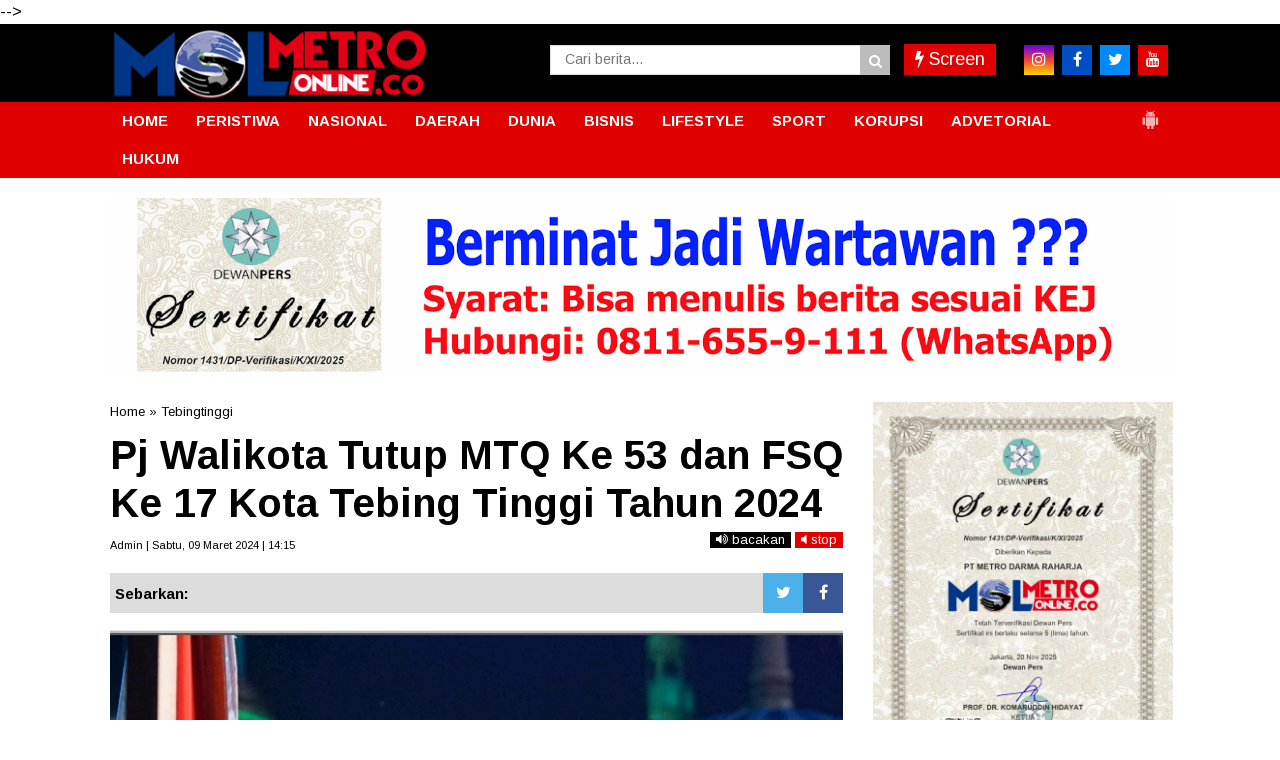

--- FILE ---
content_type: text/javascript; charset=UTF-8
request_url: https://www.metro-online.co/feeds/posts/default/?orderby=published&alt=json-in-script&callback=showrecentposts5
body_size: 70466
content:
// API callback
showrecentposts5({"version":"1.0","encoding":"UTF-8","feed":{"xmlns":"http://www.w3.org/2005/Atom","xmlns$openSearch":"http://a9.com/-/spec/opensearchrss/1.0/","xmlns$blogger":"http://schemas.google.com/blogger/2008","xmlns$georss":"http://www.georss.org/georss","xmlns$gd":"http://schemas.google.com/g/2005","xmlns$thr":"http://purl.org/syndication/thread/1.0","id":{"$t":"tag:blogger.com,1999:blog-1541538917059779373"},"updated":{"$t":"2026-01-10T23:34:49.132+07:00"},"category":[{"term":"Medan"},{"term":"Deliserdang"},{"term":"Sumut"},{"term":"Berita Utama"},{"term":"Kriminal"},{"term":"Langkat"},{"term":"Binjai"},{"term":"TNI"},{"term":"Serdangbedagai"},{"term":"labuhanbatu"},{"term":"Pilkada"},{"term":"Headline"},{"term":"Nasional"},{"term":"Paluta"},{"term":"Aceh"},{"term":"hukum"},{"term":"pemerintahan"},{"term":"Daerah"},{"term":"Peristiwa"},{"term":"Toba"},{"term":"Tapanuli Utara"},{"term":"Tebingtinggi"},{"term":"Asahan"},{"term":"MEDAN UTARA"},{"term":"Simalungun"},{"term":"Padangsidimpuan"},{"term":"Pematangsiantar"},{"term":"Tanjungbalai"},{"term":"jakarta"},{"term":"Karo"},{"term":"Pemilu"},{"term":"Nias"},{"term":"Palas"},{"term":"MANDAILING NATAL"},{"term":"Bukit Barisan"},{"term":"TIKUS BERDASI"},{"term":"Bandara Kualanamu"},{"term":"Kriminal amp; Peristiwa"},{"term":"Olahraga"},{"term":"Tapanuli"},{"term":"politik"},{"term":"Virus Corona"},{"term":"Samosir"},{"term":"Nusantara"},{"term":"slider"},{"term":"belawan"},{"term":"Serdang Bedagai"},{"term":"Binjai Sumut"},{"term":"Labura"},{"term":"Taput"},{"term":"Pendidikan"},{"term":"Kota"},{"term":"Humbahas"},{"term":"Tobasa"},{"term":"Pakpak Bharat"},{"term":"Asahan amp; Sekitar"},{"term":"Madina"},{"term":"Tebing tinggi"},{"term":"pilpres"},{"term":"Sibolga"},{"term":"Tapanuli Selatan"},{"term":"pileg"},{"term":"Tanjung Balai"},{"term":"Tapsel"},{"term":"Sihar Sitorus"},{"term":"Aceh Timur"},{"term":"Bisnis"},{"term":"Bnn"},{"term":"022\/PANTAI TIMUR"},{"term":"Metro Community"},{"term":"Bisnis Terkini"},{"term":"tapteng"},{"term":"Ekonomi"},{"term":"kualanamu"},{"term":"Korupsi"},{"term":"Sumatera Utara"},{"term":"Covid-19"},{"term":"BNNP Sumut"},{"term":"WISATA"},{"term":".medan"},{"term":"Batubara"},{"term":"Langsa"},{"term":"sergai"},{"term":"Angkatan Laut"},{"term":"BPJS Ketenagakerjaan"},{"term":"Bandara Kualanamu (KNO)"},{"term":"Labuhanbatu amp; sekitar"},{"term":"Padang Lawas"},{"term":"Tmmd"},{"term":"Internasional"},{"term":"Aceh Utara"},{"term":"DPRD"},{"term":"Djarot Saiful Hidayat"},{"term":"Kodim 0201\/BS"},{"term":"Marinir"},{"term":"lubukpakam"},{"term":"seremonial"},{"term":"TNI AL"},{"term":"Kisaran"},{"term":"RANTAUPRAPAT"},{"term":"dairi"},{"term":"Kodam I\/BB"},{"term":"Riau"},{"term":"Tapanuli Tengah"},{"term":"polda sumut"},{"term":"labuhan batu"},{"term":"Polres Tebingtinggi"},{"term":"presiden jokowi"},{"term":"Pematang Siantar"},{"term":"pramuka"},{"term":"RAMADNIA"},{"term":"Kodam I Bukit Barisan"},{"term":"pemko binjai"},{"term":"Jokowi"},{"term":"#Sergai"},{"term":"Kabar Dunia"},{"term":"PECINAN"},{"term":"PSMS"},{"term":"sport"},{"term":"Labusel"},{"term":"Lhokseumawe"},{"term":"Rudi Alfahri Rangkuti"},{"term":"Opini"},{"term":"ayam kinantan"},{"term":"papua"},{"term":"Deli Serdang"},{"term":"Kolom Keluarga"},{"term":"polres binjai"},{"term":"gunungsitoli"},{"term":"BPJS Kesehatan"},{"term":"Edy Rahmayadi"},{"term":"panglima tni"},{"term":"Pilkades"},{"term":"Padang Lawas Utara"},{"term":"narkoba"},{"term":"Kesehatan"},{"term":"031\/WIRABIMA"},{"term":"ADVETORIAL"},{"term":"polres deliserdang"},{"term":"Kapolda sumut"},{"term":"FERARI"},{"term":"DPRD Medan"},{"term":"Metrosiana"},{"term":"Vaksinasi"},{"term":"sosial"},{"term":"tanjungmorawa"},{"term":"Kepri"},{"term":"Kota Padangsidempuan"},{"term":"Padang Sidimpuan"},{"term":"Teroris"},{"term":"pembunuhan sekeluarga"},{"term":"Tanah Karo"},{"term":"kpk"},{"term":"umum"},{"term":"Sumsel"},{"term":"Komunitas"},{"term":"Polres Simalungun"},{"term":"Siantar"},{"term":"Polres Tapsel"},{"term":"Darma Wijaya"},{"term":"Lowongan Kerja"},{"term":"walikota binjai"},{"term":"Batam"},{"term":"Entertainment"},{"term":"Kepolisian"},{"term":"Sulawesi"},{"term":"Akhyar Nasution"},{"term":"JOIN"},{"term":"Kapolres binjai"},{"term":"Padangsidempuan"},{"term":"Renungan Harian"},{"term":"islam"},{"term":"lubuk pakam"},{"term":"Bupati Karo"},{"term":"Empat Lawang"},{"term":"Kodim 0203 Langkat"},{"term":"Remigo Berutu"},{"term":"kebakaran"},{"term":"Kecelakaan"},{"term":"Pembunuhan satu keluarga"},{"term":"krimimal"},{"term":"Banda Aceh"},{"term":"Eddy Berutu"},{"term":"SERDANGBEGADAI"},{"term":"Sabu"},{"term":"dprd sumut"},{"term":"pertanian"},{"term":"Bansos"},{"term":"KAMLA"},{"term":"Pembunuhan"},{"term":"Rapidin Simbolon"},{"term":"Ujian nasional"},{"term":"sutrisno pangaribuan"},{"term":"Palembang"},{"term":"Pemerintah"},{"term":"Toba Samosir"},{"term":"banjir"},{"term":"bencana"},{"term":"kapoldasu"},{"term":"pengadilan tipikor"},{"term":"polres langkat"},{"term":"religi"},{"term":"GALERI FOTO"},{"term":"Kabar dari Jakarta"},{"term":"Sahabat MOL"},{"term":"Tahanan kabur"},{"term":"Balige"},{"term":"Dunia"},{"term":"Hasyim SE"},{"term":"Jr Saragih"},{"term":"Polri"},{"term":"bencana alam"},{"term":"lampung"},{"term":"Kurir sabu"},{"term":"Labuhanbatu Utara"},{"term":"Pungli"},{"term":"Safari Ramadhan"},{"term":"TEBINGTTINGGI"},{"term":"TMMD ke-99"},{"term":"Umar Zunaidi Hasibuan"},{"term":"lakalantas"},{"term":"pemprovsu"},{"term":"Irjen Agus Andrianto"},{"term":"Mayat"},{"term":"Nikson Nababan"},{"term":"Padang Sidempuan"},{"term":"bakamla"},{"term":"labuhan batu Utara"},{"term":"Aceh Tamiang"},{"term":"Amir Hamzah"},{"term":"Andi Lala"},{"term":"Banjir bandang"},{"term":"Investigasi"},{"term":"May Day"},{"term":"Polres Langsa"},{"term":"anggota dprd sumut"},{"term":"bandar narkoba"},{"term":"dana desa"},{"term":"rantauparapat"},{"term":"sekeluarga dibunuh"},{"term":"sergei"},{"term":"unbk"},{"term":"Bnnk binjai"},{"term":"Firman Jaya Daeli"},{"term":"Jalan rusak"},{"term":"KNO"},{"term":"Kuliner"},{"term":"Pemkab Asahan"},{"term":"Polres Sergai"},{"term":"bupati asahan"},{"term":"AKP Martualesi Sitepu"},{"term":"Bank sumut"},{"term":"Headlilne"},{"term":"Kejari Tebingtinggi"},{"term":"Puting beliung"},{"term":"Raskin"},{"term":"banjir bandang batang ayumi"},{"term":"joko widodo"},{"term":"ramadhan"},{"term":"Djarot - Sihar"},{"term":"Film"},{"term":"MTQ Binjai"},{"term":"Mangapul Purba"},{"term":"Nias Selatan"},{"term":"Sumbar"},{"term":"arus mudik"},{"term":"jelang ramadhan"},{"term":"polres asahan"},{"term":"rantau parapat"},{"term":"Aceh Jaya"},{"term":"Alessandro Del Piero"},{"term":"Artikel"},{"term":"Bobby Nasution"},{"term":"Hukum dan HAM"},{"term":"Irjen Pol Paulus Waterpauw"},{"term":"JOIN Sumut"},{"term":"Otomotif"},{"term":"PN Medan"},{"term":"Terkelin brahmana"},{"term":"beringin"},{"term":"polres labuhanbatu"},{"term":"polrestabes medan"},{"term":"saber pungli"},{"term":"Adhyaksa Dault"},{"term":"BATANGKUIS"},{"term":"Bogor"},{"term":"Delitua"},{"term":"Galang"},{"term":"Irjen Paulus Waterpauw"},{"term":"Parapat"},{"term":"Pariwisata"},{"term":"Pilkada Sumut 2018"},{"term":"Ratama Saragih"},{"term":"banjir bandang sidimpuan"},{"term":"kecelakaan maut"},{"term":"nias barat"},{"term":"tanjungpura"},{"term":"Agama"},{"term":"Bupati Labuhanbatu"},{"term":"E-ktp"},{"term":"Kapolri"},{"term":"Lion air"},{"term":"Menteri"},{"term":"Mustaqpirin"},{"term":"Natal"},{"term":"Oki Doni Siregar"},{"term":"Oret-oret Anak Kampus"},{"term":"PDI Perjuangan"},{"term":"Pasar Marelan"},{"term":"Ramadniya"},{"term":"Reses anggota dewan"},{"term":"Sahabat Metro"},{"term":"Surabaya"},{"term":"TAMAN NASIONAL GUNUNG LEUSER"},{"term":"Tki ilegal"},{"term":"Tulang Bawang"},{"term":"budaya"},{"term":"dzulmi eldin"},{"term":"peduli"},{"term":"polisi"},{"term":"pristiwa"},{"term":"tewas kecelakaan"},{"term":"AKBP James P Hutagaol"},{"term":"AKBP Sunadi"},{"term":"Air Asia"},{"term":"Buruh"},{"term":"DPC PDIP Sergai"},{"term":"Dispora Binjai"},{"term":"Ganja"},{"term":"Iman Irdian Saragih"},{"term":"Istri-istri Teraniaya"},{"term":"Kejaksaan"},{"term":"Koni binjai"},{"term":"Kristen"},{"term":"Meryl Rouli Saragih"},{"term":"Nataru"},{"term":"New Normal"},{"term":"Pembunuhan berencana"},{"term":"Poldasu"},{"term":"Raja salman"},{"term":"SMP 14 Binjai"},{"term":"Tulungagung"},{"term":"Wiranto"},{"term":"banjir bandang sungai batang ayumi"},{"term":"bupati deliserdang"},{"term":"dinas pendidikan"},{"term":"gardu pln"},{"term":"jurnalis"},{"term":"malang"},{"term":"mayday"},{"term":"pasar murah"},{"term":"pencuri"},{"term":"pilkada binjai"},{"term":"wartawan"},{"term":"Abyadi siregar"},{"term":"Amir Hamzah."},{"term":"Bandar sabu"},{"term":"Banten"},{"term":"Bnnp"},{"term":"GALERI FOTO BNN"},{"term":"Hasanul Jihadi"},{"term":"Ir Zahir"},{"term":"Irjen Martuani Sormin"},{"term":"KPU Binjai"},{"term":"Kekerasan terhadap jurnalis"},{"term":"Longsor"},{"term":"Medan Labuhan"},{"term":"PTPN IV Sosa"},{"term":"Pelindo I"},{"term":"Pilkada Langkat"},{"term":"Polsek Kutalimbaru"},{"term":"Satpol pp"},{"term":"Sosok"},{"term":"Tanjung Morawa"},{"term":"Tarutung"},{"term":"hari buruh"},{"term":"health"},{"term":"idul fitri"},{"term":"Artis FTV"},{"term":"BNNK Tebing Tinggi"},{"term":"Babinsa"},{"term":"Bandung"},{"term":"Banjir asahan"},{"term":"Banjir langkat"},{"term":"Begal"},{"term":"Buka puasa bersama"},{"term":"DPR RI"},{"term":"Demo buruh"},{"term":"Djohar Arifin"},{"term":"FSPMI"},{"term":"Galian c"},{"term":"Gunung sinabung"},{"term":"Hilon"},{"term":"Karaoke"},{"term":"Kejari Binjai"},{"term":"Keriminal"},{"term":"Kodim 0209\/LB"},{"term":"LSM LIRA Tebingtinggi"},{"term":"Lingkungan"},{"term":"MTQ"},{"term":"Meranti"},{"term":"Nias Utara"},{"term":"Operasi Simpatik Toba 2017"},{"term":"PDIP"},{"term":"PLN"},{"term":"Padanglawas"},{"term":"Pancasila"},{"term":"Pemkab Deliserdang"},{"term":"Prostitusi Artis"},{"term":"Sugianto Makmur"},{"term":"TMMD Kodim 0203\/Langkat"},{"term":"Tabagsel"},{"term":"Terbit Rencana PA"},{"term":"Tips Sehat"},{"term":"Vaksin"},{"term":"banjir bandang padang sidimpuan"},{"term":"bedah rumah"},{"term":"gubsu"},{"term":"guru honorer"},{"term":"kabanjahe"},{"term":"penganiayaan"},{"term":"penipuan"},{"term":"perampokan"},{"term":"pilgubsu"},{"term":"satu keluarga dibunuh"},{"term":"sembako"},{"term":"sidimpuan"},{"term":"simpatik toba"},{"term":"tanjungpinang"},{"term":"tes urine"},{"term":"#Pematangsiantar"},{"term":"#Tebing Tinggi"},{"term":"AEKKANOPAN"},{"term":"Afif Abdillah"},{"term":"Amir-Jiji"},{"term":"Aswan Jaya"},{"term":"Bakti Sosial"},{"term":"Banjir Medan"},{"term":"Banjir kota medan"},{"term":"Bnn binjai"},{"term":"Bpjs"},{"term":"Dispora"},{"term":"Equator"},{"term":"GRIB Jaya Sumut"},{"term":"Gatot nurmantyo"},{"term":"Jukir liar"},{"term":"KDRT"},{"term":"Kalimantan"},{"term":"Kapolres Deliserdang"},{"term":"Kompol Fahrizal"},{"term":"Lapas"},{"term":"Meda"},{"term":"Mesuji"},{"term":"Padangsidimpun"},{"term":"Paskibra"},{"term":"Penculikan anak"},{"term":"Perdagangan"},{"term":"Pilkada paluta"},{"term":"Polres Belawan"},{"term":"Polres Nias"},{"term":"Provinsi Aceh"},{"term":"Rudy Hermanto"},{"term":"Sampah"},{"term":"Santapan Rohani"},{"term":"Satlantas Polres Binjai"},{"term":"Siwaji Raja"},{"term":"Sulteng"},{"term":"TMMD Kodim Langkat"},{"term":"Tangerang"},{"term":"Teknologi"},{"term":"Tito Karnavian"},{"term":"Togel"},{"term":"UMKM"},{"term":"Wabup Serdangbedagai"},{"term":"Wisata Halal Danau Toba"},{"term":"Yogyakarta"},{"term":"aniaya wartawan"},{"term":"banjir bandang kota padang sidimpuan"},{"term":"bulan ramadhan"},{"term":"danau toba"},{"term":"ditembak"},{"term":"donor darah"},{"term":"dprd binjai"},{"term":"dprd deliserdang"},{"term":"futsal"},{"term":"huk"},{"term":"hukum. medan"},{"term":"jalan tol"},{"term":"karaoke X3"},{"term":"kekerasan terhadap wartawan"},{"term":"kota binjai"},{"term":"lapas binjai"},{"term":"mutasi"},{"term":"orang hilang"},{"term":"pangdam i\/bb"},{"term":"penggelapan"},{"term":"populer"},{"term":"prapid"},{"term":"pt lnk"},{"term":"suap"},{"term":"023\/KAWAL SAMUDERA"},{"term":"Bali"},{"term":"Berastagi"},{"term":"Blanko E-KTP"},{"term":"Bom Kampung Melayu"},{"term":"CSR"},{"term":"Fraksi PDI-P"},{"term":"Gerindra Binjai"},{"term":"Golkar"},{"term":"Gunung Sitoli"},{"term":"Hut kota binjai"},{"term":"Ibadah"},{"term":"Irjen Pol Rycko Amelza Dahniel"},{"term":"Jambret"},{"term":"Japorman Saragih"},{"term":"Jelang lebaran"},{"term":"Junimart Girsang"},{"term":"KIRIMAN WARGA"},{"term":"KPU Sumut"},{"term":"Kelahiran pancasila"},{"term":"Kodim 0203\/LKT"},{"term":"Komjen Pol Idham Aziz"},{"term":"Kunjungan jokowi"},{"term":"Labuhanbatu selatan"},{"term":"MBG"},{"term":"Maha Karuna"},{"term":"Maluku"},{"term":"Massa buruh"},{"term":"Mayat Mr X"},{"term":"Mr x"},{"term":"OTT"},{"term":"OTT saber pungli"},{"term":"Operasi Simpatik Toba"},{"term":"PKH"},{"term":"Partai Perindo"},{"term":"Patricia Siahaan"},{"term":"Pembunuhan kuna"},{"term":"Petani Sei Kepayang"},{"term":"Puan Maharani"},{"term":"Repdem Tebing Tinggi"},{"term":"Sambut Ramadhan"},{"term":"Sedangbedagai"},{"term":"Sekolah"},{"term":"Semarang"},{"term":"Serdsngbedagai"},{"term":"Sinabung"},{"term":"Syamsul Arifin"},{"term":"THR"},{"term":"TMMD Langkat"},{"term":"TNGL"},{"term":"Transportasi online"},{"term":"WNA tiongkok"},{"term":"Wagubsu"},{"term":"aniaya jurnalis"},{"term":"arus balik"},{"term":"bawaslu"},{"term":"bupati langkat"},{"term":"jalan provinsi"},{"term":"kapal asing"},{"term":"kapal penyelundup"},{"term":"kejatisu"},{"term":"kunjungan raja salman"},{"term":"lifestyle"},{"term":"mendes"},{"term":"parkir"},{"term":"pasukan garuda"},{"term":"pemkab langkat"},{"term":"pengadilan tipikor medan"},{"term":"pengungsi sinabung"},{"term":"pilkada sumut"},{"term":"pn"},{"term":"puskesmas"},{"term":"rastra"},{"term":"sepakbola"},{"term":"swasembada pangan"},{"term":"takjil"},{"term":"ASN"},{"term":"Aceh Muda Foundation"},{"term":"Ahok"},{"term":"Anggota DPRD Medan"},{"term":"Angin kencang"},{"term":"Ashari Tambunan"},{"term":"BPODT"},{"term":"Bagi takjil"},{"term":"Bang Bobby"},{"term":"Bantuan Sosial"},{"term":"Basuki Tjahaja Purnama"},{"term":"Batubaara"},{"term":"Binjai Command Center"},{"term":"Bom Jakarta"},{"term":"Budi Karya Sumadi"},{"term":"Bulan Puasa"},{"term":"Dinkes Asahan"},{"term":"Disdukcatpil"},{"term":"FORKI"},{"term":"Fithri Mutiara Harahap"},{"term":"Fraksi NasDem DPR RI"},{"term":"GOJEK"},{"term":"Gardu Induk PLN"},{"term":"Gardu PLN Galang"},{"term":"Gempa"},{"term":"Gizi buruk"},{"term":"Granat Asahan"},{"term":"Guru"},{"term":"HANI"},{"term":"Hasto Kristiyanto"},{"term":"Hutan Lindung"},{"term":"INSAN Binjai"},{"term":"INTI"},{"term":"ISIS"},{"term":"Indra Gunawan"},{"term":"Jabar"},{"term":"Jamaah haji"},{"term":"Jawa Barat"},{"term":"KIP"},{"term":"KONI"},{"term":"Kabupaten Karo"},{"term":"Kabupaten Langkat"},{"term":"Kades"},{"term":"Kaltim"},{"term":"Kapolres Deliserdang AKBP Robert Da Costa"},{"term":"Kapolres Tebingtinggi"},{"term":"Kemendes"},{"term":"Knpi"},{"term":"Kodim 0209 Labuhanbatu"},{"term":"Kontingen garuda"},{"term":"Kunjungan presiden"},{"term":"Makassar"},{"term":"Maling"},{"term":"Mandaing Natal"},{"term":"Mekar jaya"},{"term":"Muhammadiyah Langkat"},{"term":"Musa Rajeckshah"},{"term":"Nelayan"},{"term":"Ngogesa sitepu"},{"term":"PP Binjai"},{"term":"PPDB online"},{"term":"PTPN IV"},{"term":"Palu"},{"term":"Pangdam I Bukit Barisan"},{"term":"Pantai labu"},{"term":"Papan reklame"},{"term":"Pemerintahan."},{"term":"Pemusnahan narkoba"},{"term":"Penembakan"},{"term":"Perampok"},{"term":"Perindo"},{"term":"Polisi nakal"},{"term":"Polres"},{"term":"Polres Toba"},{"term":"Polsek Galang"},{"term":"Ralin Sinulingga"},{"term":"Razia"},{"term":"Satika Simamora"},{"term":"Sipahutar"},{"term":"Solo"},{"term":"Spbu"},{"term":"Sungai Batang Ayumi"},{"term":"Tabligh Akbar"},{"term":"Tanjungmerawa"},{"term":"Temuan BPK"},{"term":"Terbit Rencana"},{"term":"Tewas"},{"term":"Tikus Berdas"},{"term":"Togar Situmorang"},{"term":"UN"},{"term":"WNA Ilegal"},{"term":"add"},{"term":"anshari tambunan"},{"term":"bea cukai"},{"term":"beras sejahtera"},{"term":"berita utana"},{"term":"covid"},{"term":"dana CSR"},{"term":"disdik sumut"},{"term":"disperindag"},{"term":"gerebek narkoba"},{"term":"hut ri"},{"term":"infrastruktur"},{"term":"jalan"},{"term":"jelang puasa"},{"term":"jenderal tni gatot nurmantyo"},{"term":"judi togel"},{"term":"kadis pendidikan Binjai."},{"term":"korupsi uinsu"},{"term":"labuhan"},{"term":"lahan garapan"},{"term":"lahar dingin"},{"term":"monza"},{"term":"narkotika"},{"term":"nek sariah"},{"term":"niasbarat"},{"term":"outreach"},{"term":"pangkostrad"},{"term":"pemko medan"},{"term":"pencurian"},{"term":"ptpn ii"},{"term":"pungli puskesmas"},{"term":"sekeluarga dibantai"},{"term":"sengketa lahan"},{"term":"simpatik toba 2017"},{"term":"tabrakan"},{"term":"telukdalam"},{"term":"tengku erry"},{"term":"tewas dimassa"},{"term":"tewas lakalantas"},{"term":"tipikor"},{"term":"videotron"},{"term":"wakil bupati asahan"},{"term":"x3"},{"term":"zainuddin mars"},{"term":"1438 H"},{"term":"AKBP Agus Waluyo"},{"term":"AKP Neneng"},{"term":"AMPI Paluta"},{"term":"Abdullah Harahap"},{"term":"Aceh Tenggara"},{"term":"Aek Natonang"},{"term":"Aekanopan"},{"term":"Andar Amin Harahap"},{"term":"Apel Gelar Pasukan"},{"term":"Asner Silalahi"},{"term":"Asrama Abdul Hamid"},{"term":"BATANGTORU"},{"term":"BNNK Asahan"},{"term":"BNNK Tebingtinggi"},{"term":"BPJS Kesehatan Palas"},{"term":"BPJS Ketenagakerjan"},{"term":"BPK"},{"term":"BUMN"},{"term":"Bacalon Walikota Binjai"},{"term":"Bahan pokok"},{"term":"Barang bukti"},{"term":"Baskami Ginting"},{"term":"Batu bara"},{"term":"Baznas"},{"term":"Beeita Utama"},{"term":"Bkkbn"},{"term":"Blokir jalan"},{"term":"Boydo Panjaitan"},{"term":"Bripka Jakamal Tarigan"},{"term":"Bupati Deliserdang Anshari Tambunan"},{"term":"Bupati Karo Terkelin Brahmana"},{"term":"Bupati Pakpak Bharat"},{"term":"Bupati Samosir"},{"term":"CSR PTPN IV"},{"term":"CSR PTPN IV Sosa"},{"term":"Cabul"},{"term":"DPC PDIP Medan"},{"term":"Dandim 0209\/LB"},{"term":"Dankomar"},{"term":"Dankormar"},{"term":"Danlantamal VI"},{"term":"Danpasmar-2"},{"term":"Danrem 022\/PT"},{"term":"Demo binjai"},{"term":"Dinas Sosial"},{"term":"Disdukcapil Binjai"},{"term":"Doa bersama"},{"term":"Dosmar Banjarnahor"},{"term":"Dugaan Korupsi"},{"term":"Dumai"},{"term":"Edi Salim"},{"term":"Ekonomi Kreatif"},{"term":"Ekonomi di pasar"},{"term":"Elvi Yuliana Napitupulu"},{"term":"Fraksi PDIP"},{"term":"Galian C Ilegal"},{"term":"Gas 3 kg"},{"term":"Gotong royong"},{"term":"Granat"},{"term":"HM Idaham SH"},{"term":"HTI"},{"term":"Hana Hanifah"},{"term":"Herri Zulkarnaen"},{"term":"Hindu"},{"term":"INSFRATRUKTUR"},{"term":"IWO"},{"term":"Ilyas Sitorus"},{"term":"Imigrasi"},{"term":"Iriana jokowi"},{"term":"Irjen Martuani Sormin Siregar"},{"term":"Isra Miraj"},{"term":"JR - Ance"},{"term":"Jakarta Nasional"},{"term":"Jaksa Agung"},{"term":"Jalan Medan Belawan"},{"term":"Jalan lingkar"},{"term":"Jateng"},{"term":"Jatim"},{"term":"Jawa Timur"},{"term":"Jurtul"},{"term":"KORPRI"},{"term":"KPU Paluta"},{"term":"Kabar keluarga"},{"term":"Kadispora Binjai"},{"term":"Kadispora Sumut"},{"term":"Kapolres Padangsidempuan"},{"term":"Kapolsek Kutalimbaru"},{"term":"Kasus Suap Gatot"},{"term":"Kasus UU ITE"},{"term":"Ketua DPRD Medan"},{"term":"Khatolik"},{"term":"Kodim Labuhanbatu"},{"term":"Kodim Langkat"},{"term":"Kombes Dadang Hartanto"},{"term":"Konsultasi Hukum"},{"term":"Koptan Mandiri"},{"term":"Kota Medan"},{"term":"LDK AL IHSAN"},{"term":"Langakat"},{"term":"Lapas Kuala Simpang"},{"term":"Lubuklinggau"},{"term":"MTQ Kota Binjai"},{"term":"MUI Binjai"},{"term":"Malam Takbiran"},{"term":"Mandaling Natal"},{"term":"Mayjen TNI Cucu Sumantri"},{"term":"Medsn"},{"term":"Mendagri"},{"term":"Merauke"},{"term":"Mwdan"},{"term":"Ombudsman RI Perwakilan Sumut"},{"term":"PABA Binjai"},{"term":"PATI TNI"},{"term":"PD Pasar"},{"term":"PDIP Sumut"},{"term":"PKL"},{"term":"PLTU Pangkalan Susu"},{"term":"PON Papua"},{"term":"PRSI"},{"term":"PRSU"},{"term":"Padangsidimpuam"},{"term":"Pakam"},{"term":"PakpakBharat"},{"term":"Pancurbatu"},{"term":"Pangonal Harahap"},{"term":"Parekraf"},{"term":"Partai Demokrat"},{"term":"Pasar tavip"},{"term":"Paskah"},{"term":"Patroli"},{"term":"Patumbak"},{"term":"Pekanbaru"},{"term":"Pelajar bolos"},{"term":"Pelantikan"},{"term":"Pembongkaran makam leluhur"},{"term":"Pemerintaha."},{"term":"Pemkab Labuhanbatu"},{"term":"Pemuda Pancasila"},{"term":"Pengedar sabu"},{"term":"Penusukan Wiranto"},{"term":"Penyuluhan narkoba"},{"term":"Perbaungan"},{"term":"Perppu Ormas"},{"term":"Pilgub DKI"},{"term":"Polda Metro Jaya"},{"term":"Polisi tewas ditikam"},{"term":"Politik Partai Golkar"},{"term":"Polres Tanjungbalai"},{"term":"Polsek Medan Area"},{"term":"Polsek Medan Barat"},{"term":"Polsek Medan Baru"},{"term":"Polsek Medan Sunggal"},{"term":"Prajurit"},{"term":"Prajurit TNI"},{"term":"Presiden"},{"term":"Pupuk"},{"term":"RSUD Djoelham"},{"term":"Ransomware"},{"term":"Razia hiburan malam"},{"term":"Revisi UU KPK"},{"term":"Rusdi Sinuraya"},{"term":"SBSI"},{"term":"SERBELAWAN"},{"term":"SMAN 2 kisaran"},{"term":"SNMPTN"},{"term":"SPPG"},{"term":"Sabu-sabu"},{"term":"Sarang Narkoba"},{"term":"Satpol PP Binjai"},{"term":"Sawit"},{"term":"Sei Kepayang"},{"term":"Selebritis"},{"term":"Serdangbedagai narkoba"},{"term":"Sibolangit"},{"term":"Sidikalang"},{"term":"Sindikat Narkoba"},{"term":"Sofyan Tan"},{"term":"Sumu"},{"term":"TMMD Kodim 0203 Langkat"},{"term":"TP PKK"},{"term":"Tamsis"},{"term":"Tausiyah"},{"term":"Terduga teroris"},{"term":"Tilang"},{"term":"Tki"},{"term":"Tol Binjai"},{"term":"Tuan Guru Babusalam"},{"term":"UN Binjai"},{"term":"UN SMP"},{"term":"UU ITE"},{"term":"Umroh"},{"term":"Utama"},{"term":"WNA Korea"},{"term":"WNA Taiwan"},{"term":"Wannacry"},{"term":"Wasner Sianturi"},{"term":"aspol asahan"},{"term":"bau busuk"},{"term":"bayi"},{"term":"bayi kembar empat"},{"term":"berita Jokowi"},{"term":"bnn sumut"},{"term":"bunuh diri"},{"term":"danau linting"},{"term":"danlantamal"},{"term":"deklarasi"},{"term":"depok"},{"term":"desa sukatendel"},{"term":"dimassa"},{"term":"dinas kesehatan"},{"term":"edan"},{"term":"ekstasi"},{"term":"erwin gultom"},{"term":"go jek"},{"term":"grab"},{"term":"harga TBS"},{"term":"harga bahan pokok"},{"term":"hari lahir pancasila"},{"term":"hujan deras"},{"term":"hujan es"},{"term":"jalinsum"},{"term":"jet plane"},{"term":"judi jackpot"},{"term":"judi online"},{"term":"jurtul togel"},{"term":"juru parkir"},{"term":"kajari"},{"term":"kampus USU"},{"term":"kapal asing pencuri ikan"},{"term":"kartu indonesia pintar"},{"term":"kejari deliserdang"},{"term":"korupsi pln"},{"term":"korupsi videotron"},{"term":"kotapinang"},{"term":"kurir narkoba"},{"term":"latihan menembak"},{"term":"mabes tni"},{"term":"makam di tapsel"},{"term":"makam leluhur"},{"term":"maling dimassa"},{"term":"malnutrisi"},{"term":"metro society"},{"term":"miras"},{"term":"napi"},{"term":"nek sareah"},{"term":"neta s pane"},{"term":"olah raga"},{"term":"olahraha"},{"term":"pajak"},{"term":"pangururan"},{"term":"parkir liar"},{"term":"paskibraka"},{"term":"pemkab karo"},{"term":"penyelundupan"},{"term":"percut sei tuan"},{"term":"pidana mati"},{"term":"pilkada dki"},{"term":"polres labuhan batu"},{"term":"ppkm"},{"term":"presiden joko widodo"},{"term":"satlantas polrestabes medan"},{"term":"sekda binjai"},{"term":"sekolah Tamsis"},{"term":"sengketa lahan mekar jaya"},{"term":"sertijab"},{"term":"sindikat narkoba internasional"},{"term":"soekarno"},{"term":"tanahkaro"},{"term":"tawuran"},{"term":"temuan mayat"},{"term":"tikam"},{"term":"uinsu"},{"term":"vaksin covid 19"},{"term":"wakil walikota Binjai"},{"term":"walikota tanjungbalai"},{"term":"yasonna laoly"},{"term":". Kesehatan"},{"term":".kejari medan"},{"term":"032\/WIRABRAJA"},{"term":"ACEHJAYA"},{"term":"AKBP Faisal Napitupulu"},{"term":"AKBP H Safwan Khayat"},{"term":"AKBP Rio Alexander Panelewen"},{"term":"AKBP Robert Da Costa"},{"term":"AKBP heribertus Ompusunggu"},{"term":"ANS mangkir"},{"term":"APBD Asahan"},{"term":"Adlin Tambunan"},{"term":"Agen TKI"},{"term":"Aipda Abdul Kholik"},{"term":"Aiptu Jakamal Tarigan"},{"term":"Air Terjun Sipiso-Piso"},{"term":"Aksi"},{"term":"Aksi massa buruh"},{"term":"Andi Suhaimi Dalimunthe"},{"term":"Anies Baswedan"},{"term":"Aplikasi Si Cantik Deliserdang"},{"term":"Arsenal"},{"term":"Asmara Subuh"},{"term":"Aspol Pasar Merah"},{"term":"Asrama polisi"},{"term":"Audit BPK"},{"term":"BCC"},{"term":"BKPRMI"},{"term":"BNN Kota Binjai"},{"term":"BNN Pusat"},{"term":"BNNK"},{"term":"BNNK Langkat"},{"term":"BPJS Palas"},{"term":"BSC"},{"term":"BUMDes"},{"term":"Bacakada"},{"term":"Bagi sembako"},{"term":"Bahorok"},{"term":"Bamusi Kota Medan"},{"term":"BandaAceh"},{"term":"Bandara Kualamu"},{"term":"Banjir Lahar dingin"},{"term":"Banjir bandang aceh"},{"term":"Banjir binjai"},{"term":"Banjir rob"},{"term":"Bantuan"},{"term":"Bawang putih"},{"term":"Bayi kembar"},{"term":"Bekasi"},{"term":"Belawan-Langkat"},{"term":"Bentrok"},{"term":"Bentrok simalungun"},{"term":"Berita Umum"},{"term":"Berita Utama  Deliserdang"},{"term":"Bhabinkamtibmas"},{"term":"Binjai smart city"},{"term":"Bintara Remaja"},{"term":"Bobol ATM"},{"term":"Bpbd binjai"},{"term":"Brastagi"},{"term":"Brigjen Mardiaz Kusin Dwihananto"},{"term":"Brimob"},{"term":"Brimob gadungan"},{"term":"Buddha"},{"term":"Budieli Laia"},{"term":"Bunuh ibu kandung"},{"term":"Bupati Aceh Jaya"},{"term":"Bupati Batubara"},{"term":"Bupati Labuhan Batu"},{"term":"Bupati Labura"},{"term":"Bupati Paluta"},{"term":"Bupati Tapteng"},{"term":"Bupati Taput"},{"term":"Buruh FSPMI"},{"term":"Bus Trans Binjai"},{"term":"Camat Binjai"},{"term":"Cewek sabu"},{"term":"Citilink"},{"term":"Cuaca ekstrim"},{"term":"DBD"},{"term":"DPD PAN Binjai"},{"term":"DPRD Langkat"},{"term":"Daersh"},{"term":"Dahnil Azhar Simanjuntak"},{"term":"Dandim 0212\/Tapsel"},{"term":"Deliseedang"},{"term":"Delisersang"},{"term":"Delpin Barus"},{"term":"Desa"},{"term":"Deserdang"},{"term":"Destinasi wisata danau toba"},{"term":"Dewi Budiati"},{"term":"Dharma Pertiwi"},{"term":"Dinas Kominfo"},{"term":"Dinas P dan P Langkat"},{"term":"Dirut PLN"},{"term":"Dit Narkoba Bareskrim Mabes Polri"},{"term":"Ditembak mati"},{"term":"Ditpolair Poldasu"},{"term":"Dolar AS"},{"term":"Doloksanggul"},{"term":"Dr Eddy Berutu"},{"term":"Eddy Saputera"},{"term":"Ekonimi"},{"term":"Ephorus HKBP"},{"term":"FSPMI Palas"},{"term":"Featured"},{"term":"Fraksi PDI-Perjuangan"},{"term":"GM Bandara Kualanamu Arif Darmawan"},{"term":"GMNI Medan"},{"term":"Gas LPG"},{"term":"Gempa Bumi"},{"term":"Gereja Allah Baik"},{"term":"Gubernur Sumut"},{"term":"Guntur Soekarnoputra"},{"term":"Guntur Sukarnoputra"},{"term":"HMI"},{"term":"HUT Binjai ke-152"},{"term":"Halal Bihalal"},{"term":"Hamparanperak"},{"term":"Harga cabai"},{"term":"Harga sembako"},{"term":"Hari Jadi Kota Binjai"},{"term":"Harkitnas"},{"term":"Hasan Basri"},{"term":"Headline Deliserdang"},{"term":"Headline kriminal"},{"term":"Herri Zulkarnain"},{"term":"Himma Dewiyana Lubis"},{"term":"Hinca Panjaitan"},{"term":"Hiras Gumanti"},{"term":"Hizbut Tahrir Indonesia"},{"term":"Humas Poldasu"},{"term":"Hutan"},{"term":"IAIDU"},{"term":"IKA INSAN Binjai"},{"term":"IPW"},{"term":"IWO Sumut"},{"term":"Idul Adha"},{"term":"Ihwan Ritonga"},{"term":"Ikatan wartawan online"},{"term":"Iklan"},{"term":"Iklan Tercecer"},{"term":"Imigran gelap"},{"term":"Ir Eddy Saputera Salim"},{"term":"Irjen Pol Rycko Amelza"},{"term":"Iskandar ST"},{"term":"JR-Ance"},{"term":"Jalan Santai"},{"term":"Jalan Tol Bandara Kualanamu"},{"term":"Jalan alternatif"},{"term":"Jam'iyah Batak Muslim Indonesia"},{"term":"Jambi"},{"term":"Jaringan Narkotika Internasional"},{"term":"Jasa Raharja"},{"term":"Jelang mudik"},{"term":"Jelang ramadan"},{"term":"Jembatan putus"},{"term":"Jukir"},{"term":"Juliari Batubara"},{"term":"Jurnalis Online Indonesia"},{"term":"KH Ma'ruf Amin"},{"term":"KIS"},{"term":"KLHK"},{"term":"KM Kelud"},{"term":"KNIA"},{"term":"KNPI Binjai"},{"term":"KNPI Paluta"},{"term":"KPU RI"},{"term":"KPUD Binjai"},{"term":"KPUD Langkat"},{"term":"KSO PT LNK"},{"term":"KTT IORA"},{"term":"Kabid Humas Polda Sumut"},{"term":"Kabid Humas Poldasu"},{"term":"Kader JKN-KIS"},{"term":"Kadis Kominfo Binjai"},{"term":"Kadiskominfo Asahan"},{"term":"Kajari Binjai"},{"term":"Kajati Sumut"},{"term":"Kaldera"},{"term":"Kaldera Resort"},{"term":"Kampung Bali"},{"term":"Kampung Bali Langkat"},{"term":"Kampung narkoba"},{"term":"Kapendam I\/BB Kolonel Inf Edy Hartono"},{"term":"Kapolda Sumut yang baru"},{"term":"Kapolres Dairi"},{"term":"Kapolres Labuhanbatu"},{"term":"Kapolrestabes Medan"},{"term":"Karate"},{"term":"Karateka"},{"term":"Kartu Indonesia Sehat"},{"term":"Kartu KIP"},{"term":"Kasal"},{"term":"Kasum TNI"},{"term":"Kecamatan Batam"},{"term":"Kejagung"},{"term":"Kepala BNNK Binjai"},{"term":"Kepala sekolah"},{"term":"Kepulauan Natuna"},{"term":"Ketua DPC PDI Perjuangan Kota Medan"},{"term":"Kirana"},{"term":"Kodim 0204 Deliserdang"},{"term":"Kodim 0204\/DS"},{"term":"Kodim 0212\/TS"},{"term":"Kombatan Sumut"},{"term":"Komplek Abdul Hamid"},{"term":"Kongres AMAN"},{"term":"Koni asahan"},{"term":"Konser Amal untuk Palestina"},{"term":"Koper Merah"},{"term":"Koperasi"},{"term":"Koperasi Tani Mandiri"},{"term":"Kriminalitas"},{"term":"Kuna"},{"term":"Kutalimbaru"},{"term":"LBH Medan"},{"term":"LKPJ bupati"},{"term":"LPG 3 KG"},{"term":"Laangkat"},{"term":"Labuhnbatu"},{"term":"Lahan"},{"term":"Lahan PTPN II"},{"term":"Langkat pemerintahan"},{"term":"Langkat. Berita utama"},{"term":"Lantamal I Belawan"},{"term":"Legislatif"},{"term":"Letjen TNI Edy Rahmayadi"},{"term":"Liga Sepakbola"},{"term":"Liga Sepakbola Pelajar"},{"term":"Liliana Puspa Sari"},{"term":"Lingkungan Hidup"},{"term":"Lodewyk Pusung"},{"term":"Lowongan"},{"term":"Lulus SNMPTN"},{"term":"Lurah Timbang Langkat"},{"term":"MUI"},{"term":"MUI Paluta"},{"term":"MUI Sumut"},{"term":"Mahasiswa"},{"term":"Manado"},{"term":"Mandailing"},{"term":"Mansuria Dachi"},{"term":"Masjid Agung"},{"term":"Mayjen TNI Cucu Somantri"},{"term":"Mayjen TNI Lodewyk Pusung"},{"term":"Medan Belawan"},{"term":"Menkumham"},{"term":"Minusca"},{"term":"Musnahkan narkoba"},{"term":"Mutasi perwira"},{"term":"Muzakarah Ramadhan"},{"term":"Nisel"},{"term":"O2SN"},{"term":"OPS"},{"term":"Oknum TNI Tewas"},{"term":"Ondim"},{"term":"Operasi"},{"term":"Operasi Mantap Praja Rencong"},{"term":"Operasi Pekat Toba 2017"},{"term":"Operasi pekat"},{"term":"Opung Sari Basah Bang"},{"term":"P4GN"},{"term":"PAGARMERBAU"},{"term":"PBB"},{"term":"PDI Perjuangan Sumut"},{"term":"PDI-P"},{"term":"PGRI"},{"term":"PLN Binjai"},{"term":"PLTU Pangkalansusu"},{"term":"PMII"},{"term":"PPP Binjai"},{"term":"PPPK"},{"term":"PSK"},{"term":"PSSA Asahan"},{"term":"PT Bank BNI"},{"term":"PT Canang Indah"},{"term":"PT SPT"},{"term":"PT SSL"},{"term":"Paham Radikal"},{"term":"Papan bunga"},{"term":"Parbetor"},{"term":"Partai"},{"term":"Partai Gerindra Binjai"},{"term":"Pasar Timah"},{"term":"Paskah Raya"},{"term":"Paskah Raya Khatolik"},{"term":"Pasutri"},{"term":"Pdam binjai"},{"term":"Pekerja"},{"term":"Pemadaman listrik"},{"term":"Pembalakan liar"},{"term":"Pemerintahann"},{"term":"Penculikan"},{"term":"Pendidika"},{"term":"Penerimaan polri"},{"term":"Penguatan KPK"},{"term":"Pengurus Al-Wasliyah Binjai"},{"term":"Penyelundup"},{"term":"Perairan Belawan"},{"term":"Perayaan Thaipusam di Binjai"},{"term":"PercutSeiTuan"},{"term":"Perhimpunan INTI Sumut"},{"term":"Perindo Deliserdang"},{"term":"Persadi"},{"term":"Pertamina"},{"term":"Perubahan arus lalulintas"},{"term":"Petasan"},{"term":"Peternakan"},{"term":"Pilgub DKI putaran kedua"},{"term":"Pilkada 2018"},{"term":"Pilkada Deliserdang"},{"term":"Polda Kepri"},{"term":"Polisi Bunuh Diri"},{"term":"Polisi dimassa"},{"term":"Polres Samosir"},{"term":"Polres dairi"},{"term":"Polsek Medan Kota"},{"term":"Polsek Patumbak"},{"term":"Polsek Perdagangan"},{"term":"Polsek Talun Kenas"},{"term":"Pondok Pesantren Musthafawiyah"},{"term":"Posko THR"},{"term":"Prajurit TNI di Darfur"},{"term":"Pramono Anung"},{"term":"Presiden RI Ir Joko Widodo"},{"term":"Prof Dr Djohar Arifin"},{"term":"Prokes"},{"term":"Pujakesuma"},{"term":"Pungli TKBM"},{"term":"RS Mahlisyam"},{"term":"RSU Bidadari"},{"term":"RSUD Deliserdang"},{"term":"RTLH"},{"term":"Raja Arab Saudi Salman"},{"term":"Raja Arab Saudi Salman bin Abdul Aziz al Saud"},{"term":"Raja Swedia Carl XVI Gustaf"},{"term":"Rajia Kos"},{"term":"Rakercabsus PDIP Medan"},{"term":"Rampok"},{"term":"Ramunia"},{"term":"Rawindra"},{"term":"Razia Gabungan"},{"term":"Rekonstruksi pembunuhan"},{"term":"Relawan Djarot - Sihar"},{"term":"Riski Ramadhan Hasibuan"},{"term":"Rohani Bakkara"},{"term":"Rohingya"},{"term":"Rutan Labuhan Deli"},{"term":"SBY"},{"term":"Safari Ramadan"},{"term":"Safwan Khayat"},{"term":"Sail Nias 2019"},{"term":"Sariah"},{"term":"Sarindo Jaya Sejahtera"},{"term":"Sat Lantas Polrestabes Medan"},{"term":"Satgas Inti IPK Sumut"},{"term":"Satlantas"},{"term":"Satpam"},{"term":"Sedang Badagai"},{"term":"Sedang bedagai"},{"term":"Sei Rampah"},{"term":"Sekda Palas"},{"term":"Sekdako Binjai"},{"term":"Serdangbedagai ditabrak kereta api"},{"term":"Serdangbedagi"},{"term":"Serdangbedgai"},{"term":"Sertijab kapolres"},{"term":"Silatnas"},{"term":"Silaturahmi Nasional"},{"term":"Singapura"},{"term":"Sosialisasi Narkoba"},{"term":"Stabat"},{"term":"Stunting"},{"term":"Subulussalam"},{"term":"Sudan"},{"term":"Sukut"},{"term":"Sumatera Selatan"},{"term":"Sungai Bedera"},{"term":"TBS"},{"term":"Tanah longsor"},{"term":"Tangkahan lagan"},{"term":"Tanjungbalaai"},{"term":"Taufan Gama Simatupang"},{"term":"Tax amnesty"},{"term":"Teluk Dalam"},{"term":"Tenaga kerja"},{"term":"Tenggelam"},{"term":"Ternak bebek"},{"term":"Tiket kereta api"},{"term":"Tim Safari Ramadhan"},{"term":"Tionghoa"},{"term":"Titik Nol"},{"term":"Try Sutrisno"},{"term":"Tulangbawang"},{"term":"UKM"},{"term":"UMSU"},{"term":"Unifil"},{"term":"Upacara"},{"term":"Utara"},{"term":"Vaksin Covid-19"},{"term":"Vox Point Indonesia"},{"term":"WDP"},{"term":"Waisak"},{"term":"Wakapolri"},{"term":"Wali Kota Tebingtinggi"},{"term":"Wisuda"},{"term":"Wiwik"},{"term":"Yonif-7 Marinir"},{"term":"Yonmarhanlan"},{"term":"abang becak"},{"term":"acara"},{"term":"ahok djarot"},{"term":"akta notaris"},{"term":"angkot"},{"term":"aniaya"},{"term":"aniaya istri"},{"term":"anti narkoba"},{"term":"anti pancasila"},{"term":"bacaleg"},{"term":"bacok"},{"term":"balap liar"},{"term":"bandar togel"},{"term":"bandara kuala namu"},{"term":"bangunan liar"},{"term":"bank BNI"},{"term":"bank indonesia"},{"term":"bank syariah"},{"term":"bayi dijual"},{"term":"bayi kembar 4"},{"term":"bbm"},{"term":"bea dan cukai"},{"term":"beras miskin"},{"term":"beruta utama"},{"term":"bin"},{"term":"bmkg"},{"term":"bom bunuh diri"},{"term":"bupati simalungun"},{"term":"burhanuddin siagian"},{"term":"buronan"},{"term":"cabai"},{"term":"cetak sawah"},{"term":"covid 19"},{"term":"culik"},{"term":"dana bok"},{"term":"danpasmar"},{"term":"darfur"},{"term":"demo jalan tol"},{"term":"demo parbetor"},{"term":"denpasar"},{"term":"densus 88"},{"term":"dirut RSUD Gunung Tua"},{"term":"disnaker"},{"term":"donor"},{"term":"dukung TNI\/Polri"},{"term":"e-Goverment"},{"term":"e-Government"},{"term":"e-planning"},{"term":"eks PTPN II"},{"term":"erry nuradi"},{"term":"forwakum"},{"term":"freeport"},{"term":"gas melon"},{"term":"gereja"},{"term":"gmki"},{"term":"go car"},{"term":"gocar"},{"term":"granat medan timur"},{"term":"harga kebutuhan pokok"},{"term":"hiburan malam"},{"term":"hujan deras kota binjai"},{"term":"hujum"},{"term":"ite"},{"term":"jalan Amblas"},{"term":"jalan Yos Sudarso"},{"term":"jambore"},{"term":"judi alam jaya"},{"term":"kalapas"},{"term":"kampung KB"},{"term":"kapolres simalungun"},{"term":"kapolsek"},{"term":"karaoke equator"},{"term":"kawasan industri binjai"},{"term":"kebutuhan pokok"},{"term":"kecantikan"},{"term":"kecelakaan lalulintas"},{"term":"kejari"},{"term":"kejati"},{"term":"kekerasan dalam rumah tangga"},{"term":"kinara"},{"term":"korem 022\/PT"},{"term":"korupsi bok"},{"term":"kota binjai banjir"},{"term":"krriminal"},{"term":"kualatanjung"},{"term":"kunjungan ke tapteng"},{"term":"kunjungan presiden jokowi"},{"term":"kuota haji"},{"term":"labuhan baru utara"},{"term":"lahar dingin sinabung"},{"term":"lantik pejabat"},{"term":"layanan online"},{"term":"magelang"},{"term":"makam di sipirok"},{"term":"makanan"},{"term":"mangkir dari tugas"},{"term":"manokwari"},{"term":"mantan bupati"},{"term":"masyarakat adat"},{"term":"mayat mengapung"},{"term":"medam"},{"term":"medan banjir"},{"term":"minuman beralkohol"},{"term":"minuman keras"},{"term":"mobil pintar"},{"term":"motor"},{"term":"mou"},{"term":"mudik"},{"term":"mutasi kapolres"},{"term":"okupasi lahan"},{"term":"operasi pasar"},{"term":"operasi patuh toba"},{"term":"over dosis"},{"term":"pa sidikalang"},{"term":"pamatang siantar"},{"term":"panahan"},{"term":"pandemi covid"},{"term":"pantailabu"},{"term":"partai golkar"},{"term":"partai nasdem"},{"term":"partai perindo deliserdang"},{"term":"pasar"},{"term":"pedagang"},{"term":"pegiat olahraga"},{"term":"pelabuhan belawan"},{"term":"pelaku penyerangan"},{"term":"pelayan istana"},{"term":"pelayan soekarno"},{"term":"pemasungan"},{"term":"pembantaian sekeluarga"},{"term":"pembunuhan di mabar"},{"term":"pemkab paluta"},{"term":"pemusnahan barang bukti"},{"term":"pencucian uang"},{"term":"penerangan jalan"},{"term":"pengamanan presiden"},{"term":"pengeroyokan"},{"term":"penyelundup monza"},{"term":"perampokan indomaret"},{"term":"perayaan nyepi"},{"term":"perbankan"},{"term":"persit KCK"},{"term":"pertamina EP"},{"term":"pesantren"},{"term":"pesawat"},{"term":"petani"},{"term":"petani sawit"},{"term":"pikada"},{"term":"pilkada jakarta"},{"term":"pilkada serentak"},{"term":"pn padangsidimpuan"},{"term":"pohon tumbang"},{"term":"polantas"},{"term":"polisi dibunuh"},{"term":"polisi ditikam"},{"term":"polres pelabuhan belawan"},{"term":"polwan ditabrak angkot"},{"term":"positif narkoba"},{"term":"pp"},{"term":"prostitusi"},{"term":"provost TNI"},{"term":"ps tni"},{"term":"psu"},{"term":"puasa"},{"term":"pungli distamben"},{"term":"puskesmas simalingkar"},{"term":"rakit hias"},{"term":"rawan longsor"},{"term":"razia pekat"},{"term":"rekonstruksi"},{"term":"rektor uinsu"},{"term":"remisi"},{"term":"rutan"},{"term":"rutan tanjung pura"},{"term":"satpol pp pemprovsu"},{"term":"sekolah alam Istana Hati"},{"term":"sekolah cinta budaya"},{"term":"sertifikat MSDC"},{"term":"silaturahmi"},{"term":"siwaji"},{"term":"stok bbm"},{"term":"sukatendel"},{"term":"sumut. kriminal"},{"term":"sungai deli"},{"term":"syahrul Siregar"},{"term":"tabrak lari"},{"term":"tahanan kabur polres binjai"},{"term":"tahanan narkoba"},{"term":"terbakar"},{"term":"tersengat listrik"},{"term":"tes urin"},{"term":"test urine"},{"term":"tewas dugem"},{"term":"tkw ilegal"},{"term":"tol medan tebing tinggi"},{"term":"tugu titik nol peradaban islam indonesia"},{"term":"ujian"},{"term":"unik"},{"term":"unjukrasa"},{"term":"upal"},{"term":"vaksin covid"},{"term":"wakil bupati karo"},{"term":"wisata langkat"},{"term":"#KiranaHERO"},{"term":".cabul"},{"term":"1 mei"},{"term":"17 17 17"},{"term":"17 7 2017"},{"term":"30 Peserta Diutus MTQ"},{"term":"4 miliar di lahan PT Perkebunan Sumatera Utara (PSU) Tanjung Kasau"},{"term":"6 SR"},{"term":"AFF 2020"},{"term":"AKBP Agus Darojat"},{"term":"AKBP Frido Situmorang"},{"term":"AKBP Hilman Wijaya"},{"term":"AKBP Ikhwan"},{"term":"AKBP Indra Warman"},{"term":"AKBP M Rendra Salipu"},{"term":"AKBP MP Nainggolan"},{"term":"AKBP Tatan Dirsan Atmaja"},{"term":"AKBP Yemi Mandagi"},{"term":"AKP Vivin Ayuningtias"},{"term":"AKP Wirhan Arif"},{"term":"AL"},{"term":"AMAN"},{"term":"AMAN Tanoh Batak"},{"term":"APBD"},{"term":"APBDes"},{"term":"APEKSI"},{"term":"ASN Langkat"},{"term":"ASN PPPK"},{"term":"Aaahan"},{"term":"Abya"},{"term":"Aceh Utara Aceh"},{"term":"Acrh"},{"term":"Adahan"},{"term":"Aduhot Simamora"},{"term":"Adzan"},{"term":"Afrika"},{"term":"Akbar Himawan Buchori"},{"term":"Akper"},{"term":"Akper Tapteng"},{"term":"Al Ustadz Ibnu Jarod"},{"term":"Al-Wasliyah"},{"term":"Alat Musik Kolintang"},{"term":"Alfamart"},{"term":"Alfamidi"},{"term":"Alkes Binjai"},{"term":"Altra"},{"term":"Alumni STM GKPS"},{"term":"Alumni STM GKPS P.Siantar"},{"term":"Amal Ibadah"},{"term":"Amas Muda Siregar"},{"term":"Amerika Serikat"},{"term":"Amien Rais Naik Vespa"},{"term":"Amir Hamzah.kota inspiratif"},{"term":"Amitabh Bachchan"},{"term":"Amnesti pajak"},{"term":"Anak cangkul bapak"},{"term":"Anak durhaka"},{"term":"Ancam bawa bom"},{"term":"Ance Selian"},{"term":"Andaliman"},{"term":"Andar Harahap"},{"term":"Andi Matalata"},{"term":"Andi pangaribuan"},{"term":"Anggaran Dana Desa"},{"term":"Anggota DPRD Binjai"},{"term":"Anggota KPK palsu"},{"term":"Angjat"},{"term":"Angka Kematian Ibu"},{"term":"Angka kematian bayi"},{"term":"Aniaya polisi"},{"term":"Apel Pemkab Langkat"},{"term":"Apel Pengamanan malam pergantian Tahun"},{"term":"Apin Lehu"},{"term":"Aplikasi SI BETAH"},{"term":"Aplikasi Si Cantik"},{"term":"Aplikasi online"},{"term":"Arab Islamic-American Summit"},{"term":"Arab Saudi"},{"term":"Ardamata"},{"term":"Arie Prasetyo"},{"term":"Arif Darmawan"},{"term":"Arnalom Sitorus"},{"term":"Artis Bollywood"},{"term":"Aset negara"},{"term":"Asian Games 2018"},{"term":"Aspers Panglima TNI"},{"term":"Astronout Nainggolan"},{"term":"Asupan gizi"},{"term":"Atraksi Seni Budaya"},{"term":"Audensi"},{"term":"Audit"},{"term":"Aula Kartika"},{"term":"Ayam bangkok"},{"term":"Azwan Hutapea"},{"term":"B8njai"},{"term":"BAIS TNI"},{"term":"BANDUNG.BARAT"},{"term":"BANGUNPURBA"},{"term":"BARELANG"},{"term":"BBC"},{"term":"BCC Binjai"},{"term":"BICT"},{"term":"BKM Masjid Agung Kisaran"},{"term":"BKO Brimob"},{"term":"BKSDA Sumut"},{"term":"BMT"},{"term":"BMT EL MB3"},{"term":"BNI (Persero) Tbk"},{"term":"BNN Asahan"},{"term":"BNN Langkat"},{"term":"BNN Tapsel"},{"term":"BNNK Deliserdang"},{"term":"BNNK Karo"},{"term":"BNNK Pematangsiantar"},{"term":"BNNK Tapsel"},{"term":"BNPB"},{"term":"BPBD"},{"term":"BPBD Kota Binjai"},{"term":"BPBD Tebingtinggi"},{"term":"BPK RI Perwakilan Sumut"},{"term":"BPN Deliserdang"},{"term":"BPN Kota Medan"},{"term":"BPOM RI"},{"term":"BRI"},{"term":"BSSN"},{"term":"BUMD"},{"term":"Ba"},{"term":"Babak belur"},{"term":"Bagasi dibobol"},{"term":"Bagikan Makanan Gratis ke Masyarakat"},{"term":"Bahlil Lahadalia"},{"term":"Bahrum Siregar"},{"term":"Bakal Cabup Paluta"},{"term":"Bakal Cagubsu 2018"},{"term":"Bakal Calon Gubsu"},{"term":"Bakal calon bupati"},{"term":"Bakamla RI"},{"term":"Balikpapan"},{"term":"Balita tewas"},{"term":"Bambang Soesatyo"},{"term":"Band Republik"},{"term":"Bandar Klippa"},{"term":"Bandar Kualanamu"},{"term":"Bandar narkoba internasional"},{"term":"Bandar sabu ditembak"},{"term":"Bandara"},{"term":"Bandara Kualanamu WNI"},{"term":"Bandara Kualanamu."},{"term":"Bandara Kualanamu. Sumut"},{"term":"Bandara Kualanamu. berita Utama"},{"term":"Bandara Palas"},{"term":"Bandara kualanamu deliserdang"},{"term":"Bandit Belawan"},{"term":"Bangkai Babi"},{"term":"Banjir bandang kutacane"},{"term":"Banjir di 50 kota"},{"term":"Banjir di kabupaten 50 kota"},{"term":"Banjir kota binjai"},{"term":"Banjir tanjung pura"},{"term":"Bank BTN"},{"term":"Bansara Kualanamu"},{"term":"Barack Obama"},{"term":"Basaria"},{"term":"Basuki"},{"term":"Basuki Hadimuljono"},{"term":"Basyaruddin Nasution"},{"term":"Batak"},{"term":"Bataliyon 126\/KC"},{"term":"Batalyon Armed Delitua"},{"term":"Batalyon Infanteri-10 Marinir"},{"term":"Batang Ayumi"},{"term":"Baznas Deliserdang"},{"term":"Beasiswa"},{"term":"Bebas rokok"},{"term":"Bebaskan Ahok"},{"term":"Bekawan"},{"term":"Bela Negara"},{"term":"Beliserdang"},{"term":"Bella Luna Ferlin"},{"term":"Bencan aalam"},{"term":"Bencana Banjir"},{"term":"Bencana ponorogo"},{"term":"Bendungan"},{"term":"Benget Silitonga"},{"term":"Bengkulu"},{"term":"Benjy"},{"term":"Benny Harianto Sihotang"},{"term":"Benrok"},{"term":"Bentrok OKP"},{"term":"Bentrok Tanjung Mulia"},{"term":"Bentrok lahan"},{"term":"Bentrok lahan garapan"},{"term":"Beras For Afrika"},{"term":"Beras Raskin"},{"term":"Beras Tidak Layak Dikomsumsi"},{"term":"Berit Utama"},{"term":"Berita Utama Virus Corona"},{"term":"Berlawan"},{"term":"Bhakti Sosial"},{"term":"Bibit"},{"term":"Bibit Samad"},{"term":"Bidan PTT"},{"term":"Binja"},{"term":"Binjai PKL di pungut pajak"},{"term":"Binjai Pembelajaran Tatap Muka"},{"term":"Binjai United"},{"term":"Binjai berita utama"},{"term":"Binjai. Sumut. Bpjs"},{"term":"Binjai. Sumut. Mobil tua"},{"term":"Bintang Johor Swiming Pool"},{"term":"Bintek"},{"term":"Bit coin"},{"term":"Bittersweet"},{"term":"Bj Habibie"},{"term":"Blanko kosong"},{"term":"Bocah hanyut"},{"term":"Bolos sekolah"},{"term":"Bondowoso"},{"term":"Bpja Kesehatan"},{"term":"Bram Wahyudi"},{"term":"Brand Lokal"},{"term":"Brasil"},{"term":"Brastagi Supermarket"},{"term":"Brigadir Abdul Geofron Ahmad"},{"term":"Brigadir Rinton Girsang"},{"term":"Brigif-1 Marinir"},{"term":"Brigif-3 Marinir"},{"term":"Brigjen Dadang Hartanto"},{"term":"Brigjen Nico Afinta Karo-Karo"},{"term":"Brigjen Pol Agus Andrianto"},{"term":"Brigjen Pol Andi Leodianto"},{"term":"Brigjen Tiopan Aritonang"},{"term":"Brilian Moktar"},{"term":"Brimob Polda Sumut"},{"term":"Brimob Polri"},{"term":"Bripda Christine Siregar"},{"term":"Bripda Pama"},{"term":"Bripda Pamawinda Simanungkalit"},{"term":"Budidaya ikan"},{"term":"Buku Binjai Idaman"},{"term":"Bunda PAUD Pakpak Bharat"},{"term":"Bundo Kanduang"},{"term":"Buntu Pane"},{"term":"Bupati Dairi"},{"term":"Bupati Labuhanbatu H Pangonal Harahap"},{"term":"Bupati Labuhanbatu H Pangonal Harahap SE"},{"term":"Bupati Labuhanbatu Pangonal harahap"},{"term":"Bupati Taput Nikson Nababan"},{"term":"Bus ALS"},{"term":"Bus Barumun"},{"term":"Bus Damri"},{"term":"Bus Medan Jaya"},{"term":"Bus PT Rapi"},{"term":"C-GEN 2017"},{"term":"CIA"},{"term":"CPNS"},{"term":"CPNS Aceh"},{"term":"Cabai merah"},{"term":"Cagubsu"},{"term":"Cak Imin"},{"term":"Calang"},{"term":"Caleg"},{"term":"Caleg Terpilih"},{"term":"Camat Dolok"},{"term":"Camat Hulu Sihapas"},{"term":"Camat pancurbatu"},{"term":"Camat rantau"},{"term":"Capital Building"},{"term":"Capping Day"},{"term":"Cek ulang timbangan"},{"term":"Center point"},{"term":"Cewek"},{"term":"Cewek bandar sabu"},{"term":"Cewek narkoba"},{"term":"Cheline Eglesya"},{"term":"Cheline Eglesya Purba"},{"term":"Cheline Purba"},{"term":"Chen Ke Cheng"},{"term":"Cheng beng"},{"term":"Ciamis"},{"term":"Cilandak"},{"term":"Cuaca buruk"},{"term":"Cube Tarian Striptis"},{"term":"Cuci Gudang"},{"term":"Curanmor"},{"term":"DAG"},{"term":"DD"},{"term":"DJP"},{"term":"DL sitorus"},{"term":"DPC K Sarbumusi NU Deliserdang"},{"term":"DPD PMS Binjai"},{"term":"DPD RI"},{"term":"DPR-RI"},{"term":"DPRD  Langkat"},{"term":"DPRD Asahan"},{"term":"DPRD Karo"},{"term":"DPRD Madina"},{"term":"DPRD Samosir"},{"term":"DPRD Tebingtinggi"},{"term":"DSD\/SDS"},{"term":"Dae"},{"term":"Daera"},{"term":"Daerah Medan"},{"term":"Daetah"},{"term":"Dairi kriminal"},{"term":"Dana Abadi Pendidikan"},{"term":"Dana Sertifikasi Guru"},{"term":"Dana Tunjangan Guru"},{"term":"Danau Siombak"},{"term":"Danbrigif-3 Marinir"},{"term":"Danlanmar Surabaya"},{"term":"Danlantamal I"},{"term":"Danpaspampres"},{"term":"Danrumkital Marinir"},{"term":"Darbani Dalimunte"},{"term":"Darwin Siregar"},{"term":"Dato Seri Zahrain Mohamed Hashim"},{"term":"David Purba"},{"term":"Deli Tua"},{"term":"Deliaerdang"},{"term":"Delierdang"},{"term":"Deliserdag"},{"term":"Deliserdanh"},{"term":"Deliserdng"},{"term":"Delisrrdang"},{"term":"Deloserdang"},{"term":"Demo"},{"term":"Demo galian c"},{"term":"Demo kadus"},{"term":"Demo mahasiswa"},{"term":"Demo sopir"},{"term":"Demo warga Binjai"},{"term":"Demokrat Binjai"},{"term":"Demonstrasi"},{"term":"Denpomal"},{"term":"Deportasi"},{"term":"Dermaga Kapal Selam"},{"term":"Desa Kutomulyo"},{"term":"Desa Limpok"},{"term":"Desa Pertapaan"},{"term":"Desa Securai Utara"},{"term":"Desa Sei Tualang"},{"term":"Desa Selotong"},{"term":"Desa Sidodadi Ramunia"},{"term":"Desa Suka"},{"term":"Desa bintang meriah"},{"term":"Desa pasar melintang"},{"term":"Desa purwodadi"},{"term":"Detasemen Jalamangkara"},{"term":"Dewa Murgan"},{"term":"Dharma Wanita"},{"term":"Diaspora"},{"term":"Dicangkul"},{"term":"Digeledah Kejatisu"},{"term":"Digrebek mesum"},{"term":"Dihukum jungkir balik"},{"term":"Dihukum push up"},{"term":"Dijemput paksa"},{"term":"Dimassa warga"},{"term":"Dinas Kesehatan Pemkab Asahan"},{"term":"Dinas PU Sergai"},{"term":"Dinas Pendidikan Asahan"},{"term":"Dinas Pendidikan Labuhanbatu"},{"term":"Dinas Sosial Deliserdang"},{"term":"Dinas lingkungan hidup"},{"term":"Dinkes Langkat"},{"term":"Dipasung"},{"term":"Direktur Utama PT Pertamina"},{"term":"Dirjen Pelayanan Kesehatan Kemenkes RI"},{"term":"Dirjen Pembangunan Kawasan Perdesaan Kemendes PDTT"},{"term":"Dirusak OTK"},{"term":"Dirut PD Pasar"},{"term":"Dirut Pertamina"},{"term":"Disbudpar"},{"term":"Disdalduk Asahan"},{"term":"Disdik Asahan"},{"term":"Disdik Medan"},{"term":"Disdukcapil Deliserdang"},{"term":"Disdukcapil Tebingtinggi"},{"term":"Disengat listrik"},{"term":"Disersi"},{"term":"Disiksa ayah"},{"term":"Diski"},{"term":"Diskotik Cube"},{"term":"Diskotik Cube Medan"},{"term":"Diskotik Equator"},{"term":"Disnakerperindag"},{"term":"Disnakertrans Deliserdang"},{"term":"Dispenda Asahan"},{"term":"Dit Narkoba Bareskrim"},{"term":"Ditembak OTK"},{"term":"Ditikam"},{"term":"Djarot Kunjungi Pasar Aksara"},{"term":"Djarot Resmikan Sekretariat Relawan"},{"term":"Djarot-Sihar"},{"term":"Djoko Lelono"},{"term":"Doa dan zikir bersama"},{"term":"Dolok Masihul"},{"term":"Dompu"},{"term":"Doni Damanik"},{"term":"Driver Go Jek"},{"term":"Driver Grab"},{"term":"Drumdand"},{"term":"Dsliserdang"},{"term":"Dugaan Suap Pemilihan Wawako"},{"term":"Dugaan Suap Pemilihan Wewako"},{"term":"Duta Besar"},{"term":"EP Pertamina"},{"term":"Eddy Kusuma"},{"term":"Eddy Putera Salim"},{"term":"Edi Susanto"},{"term":"Edo Panjaitan"},{"term":"Efarina"},{"term":"Effendi Simbolon"},{"term":"Eko Putro Sandjojo"},{"term":"Eko Sandjojo"},{"term":"Eks bank duta"},{"term":"Ekspor"},{"term":"Elia Massa Manik"},{"term":"Elias Purmaja Purba"},{"term":"Elly Rambe"},{"term":"Ephorus HKBP Darwin Lumban Tobing"},{"term":"Erani Yustika"},{"term":"Erick Thohir"},{"term":"Es Cincau"},{"term":"Es Krim Aice"},{"term":"F.SP.KAHUT"},{"term":"F.SP.LEM"},{"term":"FITK UINSU"},{"term":"FITK Universitas Islam Negeri Sumatera Utara"},{"term":"FITRA Sumut"},{"term":"FKDM"},{"term":"FKISU"},{"term":"FKPPI dan IPK"},{"term":"FKPPI dan IPK bentrok"},{"term":"FLS2N"},{"term":"FPI"},{"term":"FPI Deliserdang"},{"term":"FSPMI Deliserdang"},{"term":"FSPMI Sumatera Utara"},{"term":"Fachrin Aulia Nasution"},{"term":"Fadillah Haryono"},{"term":"Fakultas Pertanian Unsyiah"},{"term":"Fati"},{"term":"Fauzul Hamdi SH"},{"term":"Felix Sidabutar"},{"term":"Festival Anak Sholeh"},{"term":"Festival Bakcang 2017"},{"term":"Festival Danau Toba"},{"term":"Festival bunga"},{"term":"Film Selembar Itu Berarti"},{"term":"Firda Hasanah"},{"term":"Firli Bahuri"},{"term":"Forkaman"},{"term":"Forkopimda"},{"term":"Foto"},{"term":"Francky Limit"},{"term":"Freedom Club"},{"term":"Freeport Indonesia"},{"term":"Fullday School"},{"term":"GAM"},{"term":"GEMA INTI Sumut"},{"term":"GERINDRA"},{"term":"GM Bandara Kualanamu Iwan Khrishadianto"},{"term":"GMKIau toba"},{"term":"GPM"},{"term":"GRIB Jaya Langkat"},{"term":"Gajah"},{"term":"Gaji Lionel Messi"},{"term":"Gantung Diri"},{"term":"Gapoktan"},{"term":"Garda Oto"},{"term":"Gardu Kecamatan Galang"},{"term":"Gardu induk"},{"term":"Garut"},{"term":"Gas 3 Kg Langka"},{"term":"Gas oplosan"},{"term":"Gatot pujo nugroho"},{"term":"Gebyar Paskobin 2015"},{"term":"Gebyar Paskobin Ke-7"},{"term":"Gelar Pasukan"},{"term":"Gelar Tabligh"},{"term":"Gema hanura"},{"term":"Gempa 4"},{"term":"Gempa Banten dan Jakarta"},{"term":"Gempa binjai"},{"term":"Genset bandara terbakar"},{"term":"Gerakan Sumut Baru"},{"term":"Gerhana Bulan"},{"term":"Gerhana Matahari"},{"term":"Gerkatin"},{"term":"Get rabbit"},{"term":"Geuchik Telaga Tujuh"},{"term":"Godfried Effendi Lubis"},{"term":"Golkar Binjai"},{"term":"Golkar Taput"},{"term":"Grand Medistra Lubuk Pakam"},{"term":"Greenfields"},{"term":"Growth Asia"},{"term":"Gubernur Akpol"},{"term":"Gudang BBM Ilegal Terbakar"},{"term":"Gunawan"},{"term":"Gunung Meriah"},{"term":"Gunung tua"},{"term":"Guru tes urine"},{"term":"Gurunya Ruhut Sitompul"},{"term":"Gus Irawan"},{"term":"HAKORDIA"},{"term":"HARI GURU NASIONAL"},{"term":"HARI PAHLAWAN"},{"term":"HKBP"},{"term":"HUT"},{"term":"HUT Bhayangkara"},{"term":"HUT Kodam"},{"term":"HUT Kodam XIV Hasanudin"},{"term":"HUT Metro Online ke-6"},{"term":"HUT Persit KCK"},{"term":"HaRI"},{"term":"Hacker"},{"term":"Hama"},{"term":"Hama Wereng"},{"term":"Handoko Lie"},{"term":"Happy Farida"},{"term":"Hardiknas"},{"term":"Harga ayam potong"},{"term":"Harga daging"},{"term":"Harga getah karet"},{"term":"Harga ikan"},{"term":"Hari Kesaktian Pancasila"},{"term":"Hari Pers Nasional"},{"term":"Hari Raya Waisak"},{"term":"Hari Setiyono"},{"term":"Hari raya nyepi"},{"term":"Hary Tanoesoedibjo"},{"term":"Hasyim"},{"term":"Headline Sumut"},{"term":"Headline. Langkat"},{"term":"Heboh"},{"term":"Heli Presiden"},{"term":"Hendra"},{"term":"Hewan Dilindungi"},{"term":"Hisbut Tahrir Indonesia"},{"term":"Hkn"},{"term":"Hoaks"},{"term":"Hoax"},{"term":"Home industri"},{"term":"Hotel Binjai"},{"term":"Hukrim"},{"term":"Hukum cambuk"},{"term":"Hukuman cambuk"},{"term":"Hutan Rakyat Institute"},{"term":"Hutan Register 40 Padang Lawas"},{"term":"Hutan Simangambat"},{"term":"IAIDU Kisaran"},{"term":"IBI"},{"term":"IKAMAN Tanjungbalai"},{"term":"IKKT PWA"},{"term":"IMAN Prabowo-Gibran"},{"term":"INTI Medan"},{"term":"IPK Asahan"},{"term":"IPK Binjai"},{"term":"IPK Sumut"},{"term":"IPK binjai Selatan"},{"term":"IPSI"},{"term":"ISKA"},{"term":"ITB"},{"term":"IWO Aceh"},{"term":"Ibu Negara Iriana Jokowi"},{"term":"Ibu hamil"},{"term":"Idaham SH"},{"term":"Ikan"},{"term":"Ikan berformalin"},{"term":"Ikatan IM3"},{"term":"Ikatan Pemuda Karya"},{"term":"Ikhsan Farera"},{"term":"Imigran"},{"term":"Imigran ilegal"},{"term":"Imigrasi Belawan"},{"term":"Imigrasi Tanjung Balai"},{"term":"Impor Beresiko Tinggi"},{"term":"Imran Obos"},{"term":"India Bombay"},{"term":"Indobatt-03"},{"term":"Indonesia"},{"term":"Indonesia Darurat Narkoba"},{"term":"Indonesia Next"},{"term":"Indonesia-Korsel"},{"term":"Inspektorat"},{"term":"Inspektorat Deliserdang"},{"term":"Inspiratif"},{"term":"Institut Agama Islam Daar Uluum"},{"term":"Interpelasi walikota medan"},{"term":"Intimidasi"},{"term":"Investasi"},{"term":"Ipda Liliana Wijaya"},{"term":"Ipda Tono Listanto"},{"term":"Iptek"},{"term":"Ir Sutopo"},{"term":"Irham"},{"term":"Irigasi"},{"term":"Irigasi Batang Ilung"},{"term":"Irjen Arman Depari"},{"term":"Irjen Paulus Waterpau"},{"term":"Irjen Pol Arman Depari"},{"term":"Irjen Pol Raden Budi Winarso"},{"term":"Irjen Pol Rycko"},{"term":"Irjen Rycko Amelza Dahniel"},{"term":"Irlandia"},{"term":"Isoter"},{"term":"Isra Mi'iraj"},{"term":"Istana Kepresidenan Bogor"},{"term":"Istri dianiaya"},{"term":"Isu penculikan anak"},{"term":"Itwasum Polri"},{"term":"Iuran BPJS Kesejatan"},{"term":"Iwa k"},{"term":"Iwan Khrishadianto"},{"term":"Iwan Setiawan"},{"term":"JBMI"},{"term":"JPRMI"},{"term":"JR Saragih Dukung Djoss"},{"term":"Jadwal 8 Besar piala jenderal sudirman"},{"term":"Jadwal LIga Inggris"},{"term":"Jadwal Siaran Langsung Sepak Bola"},{"term":"Jadwal penerbangan"},{"term":"Jakamal tarigan"},{"term":"Jakatta"},{"term":"Jalan Jokowi - JK"},{"term":"Jalan Lintas Binjai-Sei Bingei"},{"term":"Jalan Tol Binjai"},{"term":"Jalan Tol Binjai-Medan"},{"term":"Jalan Tol Sei Rampah"},{"term":"Jalan lingkar samosir"},{"term":"Jalan nasional"},{"term":"Jalan rusak binjai"},{"term":"Jalan rusak kota binjai"},{"term":"Jalan tol lubukpakam"},{"term":"Jalarta"},{"term":"Jam belajar"},{"term":"Jam komandan"},{"term":"Jamaah Thariqat Naqsabandiyah"},{"term":"Jambur"},{"term":"Jamkesda Langkat"},{"term":"Jampersal"},{"term":"Jaringan"},{"term":"Jasa Tirta"},{"term":"Jelang arus mudik"},{"term":"Jemaah Haji"},{"term":"Jemaah umroh"},{"term":"Jemaat Gereja"},{"term":"Jembatan Gambu"},{"term":"Jembatan Gantung Sabahotang"},{"term":"Jembatan Sicanang"},{"term":"Jembatan Titi Dua Sicanang"},{"term":"Jembatan ambruk"},{"term":"Jembatan gebang"},{"term":"Jenasah"},{"term":"Jenazah mengapung"},{"term":"Jenderal Idham Azis"},{"term":"Jenderal Pol Idham Azis"},{"term":"Jimmy Sihombing"},{"term":"Joan Laporta"},{"term":"Joanna Palani"},{"term":"Job On Training"},{"term":"Jokowi resmikan tugu titik nol"},{"term":"Jombang"},{"term":"Jon hen"},{"term":"Jonita Agina"},{"term":"Jonita Agina Bangun"},{"term":"Jual bayi"},{"term":"Judi Belawan"},{"term":"Jumat curhat"},{"term":"KB Implant"},{"term":"KBPPP"},{"term":"KBPPP Binjai"},{"term":"KBPPP Kota Binjai"},{"term":"KFC"},{"term":"KFC Adam Malik"},{"term":"KFC Adam Malik Medan"},{"term":"KGB PETA"},{"term":"KIB"},{"term":"KIM I Mabar"},{"term":"KIM Mabar"},{"term":"KKLDN"},{"term":"KMAN V"},{"term":"KONI Karo"},{"term":"KPK gadungan"},{"term":"KPU Langkat"},{"term":"KPU Medan"},{"term":"KPUD Paluta"},{"term":"KPUD Sumut"},{"term":"KSO"},{"term":"KTP Palsu"},{"term":"KTT"},{"term":"KUR"},{"term":"Kabar Desa"},{"term":"Kabid PHI Disnakertrans Deliserdang Mustamar"},{"term":"Kabid Propam"},{"term":"Kader"},{"term":"Kades Antar Waktu Desa Sidodadi Ramunia"},{"term":"Kades Hilimbuasi"},{"term":"Kades Sidoarjo II Ramunia"},{"term":"Kades tertangkap saber pungli"},{"term":"Kadis Dukcatpil Langkat"},{"term":"Kadis Kominfo Langkat"},{"term":"Kadis Kominfo Rahmat Hidayat Siregar"},{"term":"Kadis Pendidikan Kota Medan"},{"term":"Kadis Pendidikan Langkat"},{"term":"Kadis Sosial"},{"term":"Kadis kominfo asahan"},{"term":"Kadisdik Medan"},{"term":"Kadus"},{"term":"Kaesang Pangarep"},{"term":"Kafe Maksiat"},{"term":"Kafe remang"},{"term":"Kajari Tebingtinggi"},{"term":"Kajari Tebingtinggu"},{"term":"Kakanwil Kemenkumham Sumut"},{"term":"Kalbar"},{"term":"Kaleidoskop"},{"term":"Kalimantan Timur"},{"term":"Kaltara"},{"term":"Kampak Tabagsel"},{"term":"Kampanye Akbar Djoss"},{"term":"Kampung Angrung"},{"term":"Kampung Gultom"},{"term":"Kampung Kita"},{"term":"Kampus UMSU"},{"term":"Kampus Univa Labuhanbatu"},{"term":"Kamtibmas"},{"term":"Kantor Camat Selesai"},{"term":"Kantor Desa Pasar Melintang"},{"term":"Kantor Gubsu"},{"term":"Kantor Kemendes PDTT"},{"term":"Kantor Pos Indonesia"},{"term":"Kapal Kargo Liberia"},{"term":"Kapal Tenggelam"},{"term":"Kapal nelayan pukat tarik dua"},{"term":"Kapal penyelundup konza"},{"term":"Kapendam"},{"term":"Kapolda Aceh"},{"term":"Kapolda Sumut Irjen Pol Rycko Amelza Dahniel"},{"term":"Kapoldasu Silahturami Bersama Wartawan"},{"term":"Kapoldasu Sumsel"},{"term":"Kapolres Batubara"},{"term":"Kapolres Pelabuhan Belawan"},{"term":"Kapolrestabes Medan Kombes Pol Sandi Nugroho"},{"term":"Kapolri Jenderal Tito Karnavian"},{"term":"Kapsul Waktu 2085"},{"term":"Kapten Inf Budiono"},{"term":"Kapuspen TNI"},{"term":"Karang Taruna Belawan"},{"term":"Karang Taruna Tebingtinggi"},{"term":"Karantina"},{"term":"Karaoke Electra"},{"term":"Karo Log Polda Sumut"},{"term":"Kartini Muda"},{"term":"Kartu asuransi nelayan"},{"term":"Karutan"},{"term":"Karya Agung Sawita"},{"term":"Karyawan"},{"term":"Karyawan Lonsum Tewas Kesetrum"},{"term":"Kas Titipan BI"},{"term":"Kasat Lantas Polrestabes Medan"},{"term":"Kasat Narkoba Polres Binjai"},{"term":"Kasdam I\/BB"},{"term":"Kasi Penkum Kejatisu"},{"term":"Kasie Propam"},{"term":"Kasus Kekerasan Dalam Rumah Tangga"},{"term":"Kasus Suap"},{"term":"Kaum duafa"},{"term":"Kawah Sileri Dieng"},{"term":"Kawan Ijeck"},{"term":"Kawasan bebas tanpa rokok"},{"term":"Keamanan sekolah"},{"term":"Kearsipan ANRI"},{"term":"Kebakaran Janji Matogu"},{"term":"Kebakaran hutan"},{"term":"Kebakaran lahan"},{"term":"Kebangsaan"},{"term":"Kebijakan Kelautan Indonesia"},{"term":"Kebumen"},{"term":"Kebun Sosa"},{"term":"Kebutuhan bahan pokok"},{"term":"Kecamatan Binjai"},{"term":"Kecamatan Natal"},{"term":"Kecelakaan di Jalan Ringroad"},{"term":"Kedai Rakyat"},{"term":"Kedisiplinan"},{"term":"Keiminal"},{"term":"Kejari langkat"},{"term":"Kekerasan Terhadap Anak"},{"term":"Kekerasan polisi"},{"term":"Kelaparan"},{"term":"Kelompok Tani"},{"term":"Keluarga harmonis"},{"term":"Kelurahan Terbaik"},{"term":"Kembang Api"},{"term":"Kembar empat"},{"term":"Kemenag Binjai"},{"term":"Kemendagri"},{"term":"Kemendes PDTT"},{"term":"Kementerian Desa PDTT"},{"term":"Kenaikan Iuran BPJS"},{"term":"Kepala BKD Pensiun Dini"},{"term":"Kepala BNN Asahan"},{"term":"Kepala BNNK Asahan"},{"term":"Kepala BNPB"},{"term":"Kepala Dinas Tenaga Kerja Provinsi Sumatera Utara M. Ismael P. Sinaga"},{"term":"Kepemimpinan"},{"term":"Kepling"},{"term":"Kepulauan Riau"},{"term":"Kerajinan Khas Indonesia"},{"term":"Kesatrian Yonif-7"},{"term":"Kesehatan masyarakat"},{"term":"Keselamatan Lalulintas"},{"term":"Ketua DPD PAN Paluta Hermansyah Lubis"},{"term":"Ketua DPRD Sumut"},{"term":"Ketua KPK"},{"term":"Ketua PDI Perjuangan Medan"},{"term":"Ketua PDI-P Kota Medan"},{"term":"Ketua PDIP Medan"},{"term":"Ketua PKK Kabupaten Asahan"},{"term":"Ketua PN Klas I-B Binjai"},{"term":"Ketua PP"},{"term":"Ketua PSMTI"},{"term":"Ketua TP PKK Kab Labuhanbatu"},{"term":"Ketum Jalasenastri"},{"term":"Ketum PKB"},{"term":"Ketupat"},{"term":"Khaeryll Benjamin"},{"term":"Khoirum Rizal"},{"term":"Khonghucu"},{"term":"Kiki Handoko Sembiring"},{"term":"Kilang kayu"},{"term":"Kilometer nol masuknya islam ke indonesia"},{"term":"Kirab Kebangsaan"},{"term":"Kiriminal"},{"term":"Kita Sahabat Hasyim"},{"term":"Klinik Hukum"},{"term":"Kodam I Bukit"},{"term":"Kodam XIV Hasanudin"},{"term":"Kodim Deliserdang"},{"term":"Kodom 0209 Labuhanbatu"},{"term":"Kodrat Shah"},{"term":"Kok Tong"},{"term":"Kolam Renang Bintang Johor"},{"term":"Kolam Renang Kesultanan Langkat"},{"term":"Kolam Renang Prajurit KKO Usman Harun"},{"term":"Kolam Renang Usman Harun"},{"term":"Kolonel Inf Edy Hartono"},{"term":"Komandan Brigif-3 Marinir"},{"term":"Kombatan Sulawesi Utara"},{"term":"Kombes Argo Yuwono"},{"term":"Kombes Pol Dadang Hartanto"},{"term":"Kombes Pol Drs. Moch Tagor"},{"term":"Kombes Pol Jhonny Edison Isir"},{"term":"Kombes Pol Rina Sari Ginting"},{"term":"Kombes Rony Samtana"},{"term":"Kombes Tatan Dirsan Atmaja"},{"term":"Kombes Yemi Mandagi"},{"term":"Kominfo Asahan"},{"term":"Komisi B DPRD Binjai"},{"term":"Komisi D DPRD Sumut"},{"term":"Komjen Pol Ari Dono Sukmanto"},{"term":"Komjen Pol Syafruddin"},{"term":"Komnas WI"},{"term":"Komoditi"},{"term":"Komplek Perumahan Masdulhak Kampung Angrung"},{"term":"Kompol Andi Chandra"},{"term":"Kompol Fahrizal."},{"term":"Kompol Trila Murni"},{"term":"Komunikasi Informasi dan Edukasi"},{"term":"Komunis"},{"term":"Komunitas Bang Djoss"},{"term":"Komunitas IM3 Medan"},{"term":"Komunitas Indonesia Kompak"},{"term":"Komunitas skateboard"},{"term":"Kondensat"},{"term":"Konflik"},{"term":"Konflik Agama"},{"term":"Konflik Hanura"},{"term":"Kongres"},{"term":"Kongres Masyarakat Adat V"},{"term":"Kongres PMII"},{"term":"Kopi karo"},{"term":"Korban Banjir"},{"term":"Korban Tewas Dihantam Truk"},{"term":"Korem pantai timur"},{"term":"Korps marinir"},{"term":"Korupsi Alkes"},{"term":"Korupsi Alkes 2012"},{"term":"Korupsi DPRD Sumut"},{"term":"Korupsi Dinas PU Sergai"},{"term":"Korupsi e-KTP"},{"term":"Korupsi heli"},{"term":"Kota Pandan"},{"term":"Kotarih"},{"term":"Kpu"},{"term":"Kreasi Anak Siantar"},{"term":"Kriminal Daerah"},{"term":"Kriminal Deliserdang"},{"term":"Kriminal Kriminal dan Peristiwa"},{"term":"Kriminal langkat"},{"term":"Kriminal."},{"term":"Kriminalu"},{"term":"Kriminsl"},{"term":"Krinimal"},{"term":"Kris Budihardjo"},{"term":"Kritis dibacoki"},{"term":"Kritis dimassa"},{"term":"Ksbsi"},{"term":"Ktp elektronik"},{"term":"Kulit Harimau"},{"term":"Kunjungan Presiden RI"},{"term":"Kunjungan ke tiongkok"},{"term":"Kunjungan menteri"},{"term":"Kunker"},{"term":"Kunker DPRD Sumut"},{"term":"Kuota haji indonesia"},{"term":"Kuta Buluh"},{"term":"LASNGKAT"},{"term":"LGBT"},{"term":"LHP Pemko Medan"},{"term":"LIMA UIN-SU"},{"term":"LP Kuala Simpang"},{"term":"LP Tanjung Gusta"},{"term":"LP3i Binjai"},{"term":"LPG"},{"term":"La Nyalla Mattalitti"},{"term":"Labuan Bajo"},{"term":"Labuhambatu"},{"term":"Labuhhan batu"},{"term":"Laga kambing"},{"term":"Lalin"},{"term":"Lalulintas"},{"term":"Langgar kode etik"},{"term":"Langkat Nusantara Kepong"},{"term":"Langkat seremonial"},{"term":"Langkat. Sumut"},{"term":"Langmkat"},{"term":"Lankat"},{"term":"Lantamal I Berikan"},{"term":"Lantamal XIV Sorong"},{"term":"Lantik kepala sekolah"},{"term":"Lapangan Ujian Praktek SIM"},{"term":"Lapas Kelas II Binjai"},{"term":"Lapas Lubuk Pakam"},{"term":"Lapas tanjung gusta"},{"term":"Laporan Keuangan Dana BOS"},{"term":"Larangan"},{"term":"Latihan Selam Tempur"},{"term":"Latihan TW II"},{"term":"Lawan intoleransi"},{"term":"Layanan Kas Titipan Bank Indonesia"},{"term":"Lelang jabatan"},{"term":"Lembu curian"},{"term":"Lenis kogoya"},{"term":"Letjen TNI Teddy Lhaksmana"},{"term":"Letkol Czi Deden Sumarlin SE"},{"term":"Lhoksemawe"},{"term":"Libur Ramadhan"},{"term":"Life skill"},{"term":"Lili Pintauli Siregar"},{"term":"Lindung Pandiangan"},{"term":"Lintas agama"},{"term":"Lintingan ganja"},{"term":"Lintongnihuta"},{"term":"Lion Air Delay"},{"term":"Lion Club Karo"},{"term":"Lisa Andriani Lubis"},{"term":"Listrik"},{"term":"Literasi"},{"term":"Lomba MTQ"},{"term":"Lowongan CPNS"},{"term":"Lowongan PNS"},{"term":"Lubukpakam TNI"},{"term":"Lubukpaksm"},{"term":"MALL"},{"term":"MBI Kota Medan"},{"term":"MIN Pekan Gebang"},{"term":"MMTC"},{"term":"MPLS"},{"term":"MR Red Dinasty"},{"term":"MSDC"},{"term":"MTQ Deliserdang"},{"term":"MTQ Kabupaten Langkat"},{"term":"MTQ Kota Medan"},{"term":"MTQ Labuhanbatu"},{"term":"MTQ Langkat"},{"term":"MTQ Patumbak"},{"term":"MUI kota binjai"},{"term":"Macet"},{"term":"Madia"},{"term":"Madu"},{"term":"Mafia Mangrove"},{"term":"Mafia Tanah"},{"term":"Mahar Politik"},{"term":"Mahasiswa PSK"},{"term":"Mahasiswa UMN"},{"term":"Mahasiswa UMN dipecat"},{"term":"Mahfud MD"},{"term":"Makanan Kadaluarsa"},{"term":"Makanan Kedaluarsa"},{"term":"Maling kereta"},{"term":"Maling lembu"},{"term":"Manager Hukum dan Hubungan Masyarakat Regional 1"},{"term":"Manasik Haji"},{"term":"Mangapul Pur"},{"term":"Mangatur Naibaho"},{"term":"Mangrove"},{"term":"Manhattan Mall Medan"},{"term":"Mantap Praja Rencong"},{"term":"Marak Pungli"},{"term":"Marelan"},{"term":"Maritime Command Center"},{"term":"Markas Batalyon Armed Delitua"},{"term":"Marsekal Hadi Tjahjanto"},{"term":"Marsekal Muda TNI Surya Margono"},{"term":"Marsekal Pertama TNI Surya Margono"},{"term":"Marwan Jafar"},{"term":"Masjid Agung Kisaran"},{"term":"Masjid Agung Nur Alannur Mandailing Natal"},{"term":"Masjid An-Nur Binjai"},{"term":"Masjid An-nur"},{"term":"Masjid KH Abdul Karim"},{"term":"Masjid raya stabat"},{"term":"Massa FPI"},{"term":"Masyarakat"},{"term":"Maulid Nabi"},{"term":"Mayat busuk"},{"term":"Mayat tak dikenal"},{"term":"Mayor Jenderal TNI Cucu Somantri"},{"term":"Mdina"},{"term":"Medan Aekanopan"},{"term":"Medan DPW PAN Sumut Berkurban"},{"term":"Medan Korupsi"},{"term":"Medan Kriminal"},{"term":"Medan Offroad Expedition"},{"term":"Medan | Perkara korupsi senilai Rp50"},{"term":"Medan. Sumut"},{"term":"Media Pers"},{"term":"Mefan"},{"term":"Megawati Soekarnoputri"},{"term":"Meja Hijau Prakerin"},{"term":"Melek huruf"},{"term":"Mengaku anggota KPK"},{"term":"Mengaku bawa bom"},{"term":"Menkav-2 Mar"},{"term":"Menkumham Yasonna Laoly"},{"term":"Mentan RI"},{"term":"Menteri Desa"},{"term":"Menteri Hukum dan HAM Yasonna H Laoly"},{"term":"Menteri KLH"},{"term":"Menteri Keuangan"},{"term":"Menteri perhubungan"},{"term":"Merah Putih Memanggil"},{"term":"Meran"},{"term":"Mercedes-Benz"},{"term":"Mercon"},{"term":"Merdeka Walk"},{"term":"Merga Silima"},{"term":"Meriahta Sitepu"},{"term":"Mertua Ketua DPRD Binjai meninggal dunia"},{"term":"Mesjid Raya Binjai"},{"term":"Mess Pemkab Labuhanbatu"},{"term":"Mesut Oezil"},{"term":"Metehsa Sitepu SH"},{"term":"Mias"},{"term":"Mikroba Google"},{"term":"Mimbar Agama Kristen"},{"term":"Minum racun"},{"term":"Minuska"},{"term":"Miras oplosan"},{"term":"Misi Bedah Jantung Tahap 4"},{"term":"Misnan Aljawi"},{"term":"MoU Pemko Binjai"},{"term":"Mobil baru tanpa plat"},{"term":"Muara Karta Simatupang"},{"term":"Muhammad Fachri"},{"term":"Muhammad Novel"},{"term":"Muhri Fauzi Hafiz"},{"term":"Munas"},{"term":"Muratara"},{"term":"Murid Keracunan"},{"term":"Musolla Ihsaniyah"},{"term":"Muspika"},{"term":"Musrembang"},{"term":"Musrembang Provsu"},{"term":"Mutasi Jenderal TNI"},{"term":"Mutasi pati tni"},{"term":"Mutasi perwira TNI"},{"term":"Myanmar"},{"term":"N"},{"term":"NAD"},{"term":"NGAKAKKK"},{"term":"NKRI"},{"term":"NPCI"},{"term":"NTT"},{"term":"NU Asahan"},{"term":"Nabi Muhammad SAW"},{"term":"Nadional"},{"term":"Naional"},{"term":"Nam Air"},{"term":"Namorambe"},{"term":"Napi narkotika"},{"term":"Naqsabandiyah"},{"term":"NasDem"},{"term":"NasDem Medan"},{"term":"NasDem Sumut"},{"term":"Nasi Goreng Djoss"},{"term":"Nasioal"},{"term":"Nasioonal"},{"term":"Naskah UN"},{"term":"Naskah UN SMP"},{"term":"Nedan"},{"term":"Neetu Raj"},{"term":"Nelayan labuhanbatu"},{"term":"Nelayan tapteng"},{"term":"Nenek Panjang"},{"term":"Nerus Ginting Suka"},{"term":"Ngamar di hotel"},{"term":"Ngogesa"},{"term":"Nias Barat. Nias"},{"term":"Nikah dini"},{"term":"Noerwahid"},{"term":"Novel Baswedan"},{"term":"Nurhajizah"},{"term":"Nurhajizah Marpaung"},{"term":"Nuzul Qur'an"},{"term":"Nyabu"},{"term":"OJK"},{"term":"OK Arya Zulkarnaen"},{"term":"OK Muhamad Kurnia Aryeta"},{"term":"OKP"},{"term":"OPPO Gold"},{"term":"ORGANISASI"},{"term":"OTT BPN Deliserdang"},{"term":"OTT Bupati"},{"term":"OTT Kades"},{"term":"Obama"},{"term":"Obat tradisiona diabetes"},{"term":"Oikumene"},{"term":"Okupasi"},{"term":"Olahraga Deliserdang"},{"term":"Ombak"},{"term":"Ombudsman"},{"term":"Ompu Raja Manik"},{"term":"Onanganjang"},{"term":"One Hour no Gadget"},{"term":"Open House"},{"term":"Operasi Katarak"},{"term":"Operasi Patuh 2017"},{"term":"Operasi Patuh Toba 2019"},{"term":"Ops Mantap Praja Toba 2018"},{"term":"Orang asing"},{"term":"Orasi Anti Narkoba"},{"term":"Ormas Anti Pancasila"},{"term":"Outsourcing"},{"term":"Overdosis"},{"term":"P"},{"term":"PAD"},{"term":"PAD Asahan"},{"term":"PAD Labuhanbatu"},{"term":"PAM"},{"term":"PAM Paskah"},{"term":"PAM Ramadhan"},{"term":"PAN BInjai"},{"term":"PAN Kabupaten Paluta"},{"term":"PAUD"},{"term":"PB NU"},{"term":"PBH Solidaritas"},{"term":"PBI"},{"term":"PBSI Binjai"},{"term":"PD Pasar Medan"},{"term":"PDAM Tirta Silau"},{"term":"PDAM Tirta Silau Piasa Kisaran"},{"term":"PDAM Tirta Wampu"},{"term":"PDAM Tirtadeli"},{"term":"PDAM Tirtasari Binjai"},{"term":"PDBI"},{"term":"PDI Perjuangan Medan"},{"term":"PDI-P Karo"},{"term":"PDIP Langkat"},{"term":"PDIP Sumut Gelar Rakerdasus"},{"term":"PDIP Tebingtinggi"},{"term":"PDT"},{"term":"PEN"},{"term":"PGRI Asahan"},{"term":"PHG Group"},{"term":"PIlkada DKI Putaran kedua"},{"term":"PKB Sumut"},{"term":"PKI"},{"term":"PKK"},{"term":"PKK Asahan"},{"term":"PKL Batang Kuis"},{"term":"PKL Batangkuis"},{"term":"PKL Kota Binjai"},{"term":"PKL Lubukpakam"},{"term":"PKL berastagi"},{"term":"PKS Ajamu"},{"term":"PKS Binjai"},{"term":"PKS PTPN 4"},{"term":"PKS PTPN 4 Ajamu"},{"term":"PKS PTPN IV"},{"term":"PLN Palas"},{"term":"PLN Rayon Gebang"},{"term":"PLTU"},{"term":"PLTU Sicanang"},{"term":"PM Polandia"},{"term":"PMI"},{"term":"PMII Deli Serdang"},{"term":"PMII Deliserdang"},{"term":"PMS Kota Binjai"},{"term":"PNS Mangkir"},{"term":"POBSI"},{"term":"PP Marelan"},{"term":"PPHRI"},{"term":"PPK dan PPS Terima Fasilitas Rusak"},{"term":"PPNI"},{"term":"PPRC TNI"},{"term":"PROMOTER"},{"term":"PS TNI Atasi Persib"},{"term":"PS TNI Piala Jenderal Sudirman"},{"term":"PSBB"},{"term":"PSBD"},{"term":"PSDS"},{"term":"PSI Binjai"},{"term":"PSKL Wilayah Sumatera"},{"term":"PSSI"},{"term":"PSSI Palas"},{"term":"PSTI"},{"term":"PT AP II"},{"term":"PT APL"},{"term":"PT BNI (Persero)"},{"term":"PT Global"},{"term":"PT JMKT"},{"term":"PT Jasa Marga Kualanamu Tol"},{"term":"PT Jati Agung Sejahtera"},{"term":"PT Jui Shin"},{"term":"PT KAI"},{"term":"PT KAS"},{"term":"PT LAB"},{"term":"PT Leomas Anugrah Bersaudara"},{"term":"PT Nasangga Putra"},{"term":"PT PHG Group"},{"term":"PT PLN"},{"term":"PT Panca Pilar Tangguh"},{"term":"PT Pelindo I"},{"term":"PT Sarindo Jaya Sejahtera"},{"term":"PT Sentra"},{"term":"PT Supra Utama Uniland"},{"term":"PT Yotra"},{"term":"PT varem Sawit Cemerlang"},{"term":"PTMT"},{"term":"PTPN II Tanjung Jati"},{"term":"PTPN II Tunggorono"},{"term":"PTPN III"},{"term":"PUTR Binjai"},{"term":"PWS"},{"term":"Pabansu"},{"term":"Padang"},{"term":"Padangsisimpuan"},{"term":"Pagar Alam"},{"term":"Pahlawan"},{"term":"Pajak Bumi dan Bangunan"},{"term":"Pajak Sektor Perdesaan"},{"term":"Pakaian monza"},{"term":"Pakpak Bharat SUMUT"},{"term":"Pakphak barat"},{"term":"Palaa"},{"term":"Palas. berita Utama"},{"term":"Palluta"},{"term":"Palut"},{"term":"Paluta bencana alam"},{"term":"Pama"},{"term":"Pams"},{"term":"Pamtas TNI"},{"term":"Panen"},{"term":"Panen Kedele"},{"term":"Panen cabai"},{"term":"Panen jagung"},{"term":"Panen raya"},{"term":"Pangdam"},{"term":"Pangdam I\/BB Mayor Jenderal TNI Cucu Somantri"},{"term":"Pangkostrad Letjen TNI Edi Rahmayadi"},{"term":"Pangonal"},{"term":"Pansus Covid-19 DPRD Sumut"},{"term":"Pantai Cermin"},{"term":"Pantai Tanjung Apek"},{"term":"PantaiCermin"},{"term":"Pantarlih"},{"term":"Panti pijat"},{"term":"Pantur Banjarnahor"},{"term":"Panwaslu Binjai"},{"term":"Papak Bharat"},{"term":"Paradua Pakpahan"},{"term":"Paripurna"},{"term":"Paripurna Istimewa"},{"term":"Parisada Hindu Dharma Indonesia"},{"term":"Parkir MMTC"},{"term":"Parkir Progresif Pusat Pasar"},{"term":"Parkir sembarangan"},{"term":"Parlindungan Purba"},{"term":"Partai Demokrat Binjai"},{"term":"Pasal"},{"term":"Pasaman Barat"},{"term":"Pasang sidimpuan"},{"term":"Pasangan mesum"},{"term":"Pasar Aksara Medan"},{"term":"Pasar Bandar Sakti"},{"term":"Pasar Delitua"},{"term":"Pasar Gunung Tua"},{"term":"Pasar Induk Marelan"},{"term":"Pasar Kain"},{"term":"Pasar Pattimura"},{"term":"Pasar Rakyat Sei Rampah"},{"term":"Pasar Tikung"},{"term":"Pasien Corona Pertama"},{"term":"Paskobin Ke-7"},{"term":"Pasmar-2"},{"term":"Paspor"},{"term":"Paspor palsu"},{"term":"Pasukan Pemeliharaan Perdamaian"},{"term":"Pasukan Pemukul Reaksi Cepat TNI"},{"term":"Pasukan TNI"},{"term":"Pasung"},{"term":"Pasutri tewas"},{"term":"Patroli Gajah"},{"term":"Paving block"},{"term":"Pdam tirtasari"},{"term":"Pdt Darwin Lumban Tobing"},{"term":"Peacekeeper’s Day"},{"term":"Pecandu"},{"term":"Pecandu narkoba"},{"term":"Pedagang Pasar Aksara"},{"term":"Pedagang di berastagi"},{"term":"Pedagang kabanjahe"},{"term":"Pedagang kecil dipungut pajak"},{"term":"Pedang Kehormatan"},{"term":"PeduliLindungi"},{"term":"Peistiwa"},{"term":"Pejabat Pratama"},{"term":"Pejabat selingkuh"},{"term":"Pekan baru"},{"term":"Pelabuhan"},{"term":"Pelacur online"},{"term":"Pelajar"},{"term":"Pelantikan Eselon"},{"term":"Pelantikan Eselon III dan IV"},{"term":"Pelantikan Wakil Walikota"},{"term":"Pelantikan camat"},{"term":"Pelatihan Aplikasi Penggunaan Laporan Keuangan Dana BOS"},{"term":"Pelebaran jalan"},{"term":"Pelindo Regional 1"},{"term":"Pemakaman barus"},{"term":"Pematangsiantat"},{"term":"Pematangsiatar"},{"term":"Pematangsintar"},{"term":"Pematansiantar"},{"term":"Pembangkit Listrik"},{"term":"Pembangunan Nasional"},{"term":"Pembangunan water park Nisel"},{"term":"Pembelajaran Tatap Muka"},{"term":"Pembongkaran makam"},{"term":"Pembunuh Kuna"},{"term":"Pembunuh Mie"},{"term":"Pembunuhan Indra Gunawan"},{"term":"Pembunuhan di Banda Aceh"},{"term":"Pemerintah Kabupaten Asahan"},{"term":"Pemilihan"},{"term":"Pemilu 2024"},{"term":"Pemindahan"},{"term":"Pemkab Aceh Jaya"},{"term":"Pemkab Deli Serdang"},{"term":"Pemkab Mamuju Utara"},{"term":"Pemkab Palas"},{"term":"Pemkab Simalungun"},{"term":"Pemko Gunungsitoli"},{"term":"Pemko Imbau Kibarkan Bendera Merah Putih"},{"term":"Pemko Tebingtinggi"},{"term":"Pemoko Sibolga"},{"term":"Pemstangsiantar"},{"term":"Pemuda Tionghoa"},{"term":"Pemuda merga silima"},{"term":"Pemulung"},{"term":"Pemusnahan miras"},{"term":"Pemweintahqn"},{"term":"Penaggulangan Covid-19"},{"term":"Penajam Pasir Utara"},{"term":"Penambahan anggota dewan"},{"term":"Penatangsiantar"},{"term":"Pencatat meteran listrik"},{"term":"Pencopet"},{"term":"Penculikam anak"},{"term":"Pencuri mobil"},{"term":"Pendam I Bukit Barisan"},{"term":"Pendidikan Anak Usia Dini"},{"term":"Peneldidikan"},{"term":"Penembakan kuna"},{"term":"Penemuan Mayat di Percut Sei Tuan"},{"term":"Penerbangan"},{"term":"Penerbangan dibatalkan"},{"term":"Penerimaan Akmil"},{"term":"Penerimaan TNI"},{"term":"Penerimaan Taruna Akmil"},{"term":"Penerimaan siswa online"},{"term":"Penertiban PKL"},{"term":"Penertiban PKL Batangkuis"},{"term":"Penertiban bangunan liar"},{"term":"Pengadaan PNS"},{"term":"Pengajian Kebangsaan"},{"term":"Pengangguran"},{"term":"Pengecatan gedung"},{"term":"Penggelapan pajak"},{"term":"Penggerebekan narkoba"},{"term":"Pengoplosan BBM"},{"term":"Pengrusakan"},{"term":"Penikaman Wiranto"},{"term":"Penjahat belawan"},{"term":"Penjara Wanita"},{"term":"Penjarahan Sawit"},{"term":"Penjaringan Bakal Calon Bupati"},{"term":"Penjual Cincau"},{"term":"Penrem 022\/PT"},{"term":"Pensiun"},{"term":"Penumpang Bus Wajib Tunjukkan Hasil Rapid test"},{"term":"Penyakit Difteri"},{"term":"Penyaluran BST"},{"term":"Penyelenggaraan Peserta Didik Baru"},{"term":"Penyuluh Pertanian Lapangan"},{"term":"Penyuluhan"},{"term":"Penyuluhan hukum"},{"term":"Peparnas"},{"term":"Perampok modus tabrak"},{"term":"Perampokan bersenpi"},{"term":"Perangkat Desa"},{"term":"Perangkat Desa Kutabuluh"},{"term":"Perawat"},{"term":"Perawat honorer"},{"term":"Perbakin"},{"term":"Percaloan masuk POLRI"},{"term":"Perda minuman beralkohol"},{"term":"Perdamaian Dunia"},{"term":"Perdata"},{"term":"Peresmian SMA Negeri Taruna Nala"},{"term":"Peringatan Isra’ Mi’raj"},{"term":"Peringatan hari kelahiran pancasila"},{"term":"Peringati HUT PAN"},{"term":"Perintahan"},{"term":"Peristuwa"},{"term":"Perjalanan dinas"},{"term":"Perjuangan"},{"term":"Perkeretaapian"},{"term":"Perkumpulan"},{"term":"Perkumpulan Mitsu"},{"term":"Perompak"},{"term":"Perpres Kebijakan Kelautan Indonesia"},{"term":"Perpustakaan"},{"term":"Persekusi"},{"term":"Persit KCK donor darah"},{"term":"Personil Polres Binjai Dianiaya Preman"},{"term":"Pertukaran pelajar"},{"term":"Perumahan"},{"term":"Perumahan Masdulhak"},{"term":"Peruntungan Shio"},{"term":"Perusahaan"},{"term":"Perusahaan Pembiayaan"},{"term":"Pesantren kilat"},{"term":"Pesawat Garuda"},{"term":"Pesawat TNI"},{"term":"Pesona Komoditi Kopi Pakpak Bharat"},{"term":"Petani Dukung Djarot - Sihar"},{"term":"Petarung Harimau Sumatera"},{"term":"Peter Lim"},{"term":"Peterjun"},{"term":"Petir"},{"term":"Petistiwa"},{"term":"Piala AFF"},{"term":"Piala Menpora"},{"term":"Pidana"},{"term":"Pidmil Kejati Sumut"},{"term":"Pil Alprazolam"},{"term":"Pil Ekstasi"},{"term":"Pilbup 2018"},{"term":"Pilkada DKI Jakarta"},{"term":"Pilkada Medan 2020"},{"term":"Pindes"},{"term":"Pinjol"},{"term":"Pintor Sitorus"},{"term":"Pisah Sambut Kapolres Binjai"},{"term":"Pkl binjai"},{"term":"Pks"},{"term":"Plsek Tanjung Morawa"},{"term":"Plt Ketua Demokrat Sumut"},{"term":"Plt. Irjen Kemendes PDTT"},{"term":"Polisi Arogan"},{"term":"Polisi Gadungan"},{"term":"Polisi Kepulauan Riau Batam"},{"term":"Polisi Kita"},{"term":"Polisi Militer"},{"term":"Polisi ditabrak"},{"term":"Polisi lalulintas"},{"term":"Polisi terlibat narkoba"},{"term":"Polisi tewas"},{"term":"Polisi tewas dibunuh"},{"term":"Polisi tilang Batam"},{"term":"Polres Aceh Utara"},{"term":"Polres Madina"},{"term":"Polres Nias Selatan"},{"term":"Polres Palas"},{"term":"Polres karo"},{"term":"Polresta Binjai"},{"term":"Polresta Deliserdang"},{"term":"Polrestabes Surabaya"},{"term":"Polsek BP Mandoge"},{"term":"Polsek Besitang"},{"term":"Polsek Binjai Barat Tembak pelaku"},{"term":"Polsek Binjai Timur"},{"term":"Polsek Delitua"},{"term":"Polsek Gebang"},{"term":"Polsek Kualuh Hulu"},{"term":"Polsek Labuhan"},{"term":"Polsek Lubuk Pakam"},{"term":"Polsek Medan Timur"},{"term":"Polsek Pagar Merbau"},{"term":"Polsek Perbaungan"},{"term":"Polsek Percut Seituan"},{"term":"Polsek Sei Kepayang"},{"term":"Polsek Selesai"},{"term":"Polsek Simanindo"},{"term":"Polsek Tanah Jawa"},{"term":"Polten Simbolon"},{"term":"Poltestabes Medan"},{"term":"Poltik"},{"term":"Polwan ditabrak"},{"term":"Ponpes Al Hidayah"},{"term":"Ponpes Mantan Teroris"},{"term":"Pontianak"},{"term":"Porwil"},{"term":"Pos Security"},{"term":"Prabowo Subianto"},{"term":"Prajurit Manggala"},{"term":"Praktek Pasukan"},{"term":"Presiden Barcelona"},{"term":"Presiden Jokowi ke Manila"},{"term":"Program Keluarga Harapan"},{"term":"Program PKH"},{"term":"Projo"},{"term":"Proklamasi Kemerdekaan"},{"term":"Propaganda"},{"term":"Propam"},{"term":"Prostitusi Online"},{"term":"Proyek"},{"term":"Proyek cabai pemko binjai"},{"term":"Proyek jalan tol"},{"term":"Pt Sarindo"},{"term":"Pulau Galang"},{"term":"Pungli Dana Desa"},{"term":"Pungli Sekolah"},{"term":"Pungli belawan"},{"term":"Pungli di Langkat"},{"term":"Purba Baru"},{"term":"Pusat Pasar Kabanjahe"},{"term":"Pustu"},{"term":"Qiu Yong di Hotel Conrad Beijing"},{"term":"RANTAUPRAPAT Labuhanbatu"},{"term":"RCM Grup"},{"term":"RNI"},{"term":"RS Adam Malik dan KSRelief Berhasil Operasi 10 Pasien"},{"term":"RSU Mitra Medika"},{"term":"RSU Pirngadi"},{"term":"RSUD Paluta"},{"term":"RSUD kumpulan Pane"},{"term":"RUU HIP"},{"term":"RUU Terorisme"},{"term":"Radio"},{"term":"Rahmat Hidayat Siregar"},{"term":"Rahudman Harahap"},{"term":"Raimuna Nasional"},{"term":"Raja Manik"},{"term":"Rajia BNN"},{"term":"Rakornis POM TNI"},{"term":"Rakornis TNI"},{"term":"Rakorniskum"},{"term":"Rakorniskum TNI"},{"term":"Rakorniskum TNI tahun 2017"},{"term":"Rakornisset TNI"},{"term":"Ramadhan pohan"},{"term":"Randiman Tarigan"},{"term":"Ransomware Petya"},{"term":"RantoPrapat"},{"term":"Rapid Test"},{"term":"Rapim Partai Golkar"},{"term":"Ratu Silvia"},{"term":"Razia Cipta Kondisi"},{"term":"Razia Kafe"},{"term":"Razia warnet"},{"term":"Razman Arif Nasution"},{"term":"Reforma Agraria"},{"term":"Reformasi agraria"},{"term":"Rekayasa lalulintas"},{"term":"Reklamasi Belawan"},{"term":"Rekson Silaban"},{"term":"Rektor UMSU"},{"term":"Relawan Djuara"},{"term":"Relawan Radjasi"},{"term":"Relokasi"},{"term":"Relokasi sinabung"},{"term":"Remaja masjid"},{"term":"Renungan"},{"term":"Revitalisasi Pasar Timah"},{"term":"Ria Irawan"},{"term":"Rina Sari Ginting"},{"term":"Riyanto"},{"term":"Roadshow Ramadhan"},{"term":"Roemah Buah"},{"term":"Rsu djoelham"},{"term":"Ruang ICU"},{"term":"Rudi Alfahri"},{"term":"Ruhut Sitompul"},{"term":"Rumah Dinas Pangdam I\/BB"},{"term":"Rumah sosial binjai"},{"term":"Rusak"},{"term":"Rusia"},{"term":"Rusunawa Asahan"},{"term":"Rutan Labuhan"},{"term":"Ruth Cheline Eglesya Purba"},{"term":"SAKIP"},{"term":"SBMI"},{"term":"SBSI 92"},{"term":"SBY temui Jokowi"},{"term":"SCRABBLE PUBLISHER"},{"term":"SD 010027"},{"term":"SDA"},{"term":"SI Cantik"},{"term":"SISPO"},{"term":"SK Bodong"},{"term":"SK CPNS"},{"term":"SK CPNS palsu"},{"term":"SK Kadis"},{"term":"SK Kadis Kesehatan"},{"term":"SMA 2 Binjai"},{"term":"SMA Meranti Kisaran"},{"term":"SMA Negeri 1 Tebingtinggi"},{"term":"SMAN 1 Matauli"},{"term":"SMAN 1 Tebingtinggi"},{"term":"SMAN 1 Tiganderket"},{"term":"SMAN 2 Lubukpakam"},{"term":"SMK 10 Muhammadiyah"},{"term":"SMK 10 Muhammadiyah Asahan"},{"term":"SMKN Kusuma Pagindar"},{"term":"SMP 6 Kisaran"},{"term":"SMPN 1 Sei Dadap"},{"term":"SMPN 2 Lubukpakam"},{"term":"SPBU Ujung Batu"},{"term":"SPJ Dana Bos"},{"term":"SPKLU"},{"term":"SPS"},{"term":"SPT PPh Pribadi"},{"term":"SPT Pajak"},{"term":"SPT tahunan"},{"term":"SSP"},{"term":"ST Burhanuddin"},{"term":"STA Group"},{"term":"STAIN Parepare"},{"term":"STOK Bina Guna"},{"term":"Sabang"},{"term":"Safari Ramadhan Pemko Binjai"},{"term":"Safril"},{"term":"Sahan"},{"term":"Sahril Tumanggor"},{"term":"Sains"},{"term":"Salam Syah Putra"},{"term":"Sambut puasa"},{"term":"Sampuren Bulayan"},{"term":"Samsul Tarigan"},{"term":"Sandi Nugroho"},{"term":"Santuni Keluarga"},{"term":"Sarang judi"},{"term":"Sarindo Jaya"},{"term":"Sarjana Institut Agama Islam Daar Uluum"},{"term":"Sat Lantas Polres Deliserdang"},{"term":"Sat tahti"},{"term":"Sat tahti polres deliserdang"},{"term":"Satgas Joko Tingkir"},{"term":"Satgas Kizi TNI"},{"term":"Satgas Kizi TNI Konga"},{"term":"Satkomlek TNI"},{"term":"Satlantas polres labuhanbatu"},{"term":"Satpam pengedar ganja"},{"term":"Satpol PP Madina"},{"term":"Satpol PP Pemprovsu Pukul Wartawan"},{"term":"Sayap Muda Sergai"},{"term":"Securai Utara"},{"term":"Sedangbegadai"},{"term":"Sei Dadap"},{"term":"Sei Wampu"},{"term":"Sejarah"},{"term":"Sekber Aliansi PBB DS"},{"term":"Sekdakab Labuhanbatu"},{"term":"Sekjen PDIP"},{"term":"Sekolah 5 hari"},{"term":"Sekolah Dasar Negeri No 010027"},{"term":"Sekolah Muhammadiyah"},{"term":"Sekolah di sekitaran Sinabung"},{"term":"Sel Isis"},{"term":"Selat Malaka"},{"term":"Seleksi jabatan"},{"term":"Sembahyang"},{"term":"Sempati Star"},{"term":"Senandung melayu"},{"term":"Senayan"},{"term":"Sengketa Pilkada"},{"term":"Seni"},{"term":"Sepatu Bunut"},{"term":"Serang"},{"term":"Serangan jantung"},{"term":"SerbaJadi"},{"term":"Serdagbedagai"},{"term":"Serdangbedagai Nasdem"},{"term":"Serdangbedagai Rs Melati"},{"term":"Serdangbedagai bertabrakan"},{"term":"Serdangbedagai laka lantas"},{"term":"Serdangbedagai perkosaan"},{"term":"Serdangbedagaj"},{"term":"Serdangbedagau"},{"term":"Serdangbefagai"},{"term":"Serdangbegai"},{"term":"Serdangnbedagai"},{"term":"Serigei"},{"term":"Sertifikat"},{"term":"Sertifikat lahan"},{"term":"Seskoad"},{"term":"Sibarani Paudan"},{"term":"Siber"},{"term":"Sidak"},{"term":"Sidak pasar"},{"term":"Sidang Pungli"},{"term":"Sidang TKBM Belawan"},{"term":"Sidang ahok"},{"term":"Sidang disiplin"},{"term":"Sidang pembunuhan"},{"term":"Sidarta Pelawie"},{"term":"Sidempuan"},{"term":"Sihar Sitorus Kunjungi Pasar MMTC"},{"term":"Sikap Jokowi soal KPK"},{"term":"Silauraja"},{"term":"Sim palsu"},{"term":"SimalungunSumut"},{"term":"Simpang Kebun Lada"},{"term":"Simulasi Perber"},{"term":"Sinar Husni"},{"term":"Sipispis"},{"term":"Siraja Lontung"},{"term":"Siskeudes"},{"term":"Siswa Diktukpa"},{"term":"Siswi SMA jadi kurir sabu"},{"term":"Sita Eksekusi"},{"term":"Siti Aminah Peranginangin"},{"term":"Sky Karaoke"},{"term":"Smart City"},{"term":"Sonni Berutu"},{"term":"Sosa"},{"term":"Sosial dan Pendidikan"},{"term":"Sosialisasi"},{"term":"Sosialisasi LHKPN"},{"term":"Spanduk ngogesa"},{"term":"Sri Ahmad Shabery Cheek"},{"term":"Sri Bintang Pamungkas"},{"term":"Sri Mulyani"},{"term":"Sriwijaya air"},{"term":"Ssrdangbedagai"},{"term":"Stadion Mutiara Kisaran"},{"term":"Stasiun KA Medan"},{"term":"Stevens Jhonson Syndrome"},{"term":"Suap dprd"},{"term":"Suap gatot"},{"term":"Subuh Berjamaah"},{"term":"Sukarno"},{"term":"Sulawesi Selatan"},{"term":"Sultra"},{"term":"Sumanggar Siagian"},{"term":"Sumedang"},{"term":"Sumut  peristiwa"},{"term":"Sumut Tebingtinggi"},{"term":"Sumut tak Paten"},{"term":"Sumut. BERITA utama"},{"term":"Sunda"},{"term":"Sungai Lau Tengah"},{"term":"Sungai Penuh"},{"term":"Sunggal"},{"term":"Supersemar"},{"term":"Supra Utama Uniland"},{"term":"Surakarta"},{"term":"Surianto"},{"term":"Survei LSI"},{"term":"Survei LSI Pilgubsu"},{"term":"Suwadi Winata"},{"term":"Syafrizal"},{"term":"Syah Afandin"},{"term":"Syawaluddin Pakpahan"},{"term":"TANEH KARO"},{"term":"TBI"},{"term":"TBS Sawit"},{"term":"TERASA"},{"term":"THR Buruh"},{"term":"TK Belawan"},{"term":"TKBM"},{"term":"TKW"},{"term":"TMMD Kodim 0203\/LKT"},{"term":"TNI Gadungan"},{"term":"TNI KODAM"},{"term":"TNI Serdang Bedagai"},{"term":"TNI Tionghoa"},{"term":"TNI anggota"},{"term":"TNI deliserdang"},{"term":"TNI di Sudan"},{"term":"TNI ditikam"},{"term":"TNI gagalkan jambret"},{"term":"TNI korupsi"},{"term":"TNI tewas"},{"term":"TNI tewas kecelakaan"},{"term":"TNI vs Polri"},{"term":"TP SUU)"},{"term":"TP4D"},{"term":"TPA Terjun"},{"term":"TRC"},{"term":"Tablik Akbar Muhammadiyah"},{"term":"Tagam sinaga"},{"term":"Tahanan Polres Binjai"},{"term":"Tahanan kabur ditembak"},{"term":"Tahanan tewas"},{"term":"Tahun Baru Islam"},{"term":"Taksi online"},{"term":"Taman selfie"},{"term":"Tambal sulam"},{"term":"Tanam Jagung"},{"term":"Tandan Buah Segar"},{"term":"Tanggerang"},{"term":"Tangkahan"},{"term":"Tangkahan Lagan Marine Adventure"},{"term":"Tanjung Datuk"},{"term":"Tanjung Tiram"},{"term":"Tanjungbalai Sumut"},{"term":"Tapanuliutara"},{"term":"Tapian Dolok"},{"term":"Target Pajak PBB-P2"},{"term":"Tarik tunai ATM"},{"term":"Tasikmalaya"},{"term":"Tebingtinggi jalan santai"},{"term":"Teluk Mengkudu"},{"term":"Tembak"},{"term":"Tengelam"},{"term":"Tengku Erry Nuradi"},{"term":"Tentara tewas ditikam"},{"term":"Terminal Selesai"},{"term":"Terminal amplas"},{"term":"Ternak ayam"},{"term":"Teror"},{"term":"Teror bom"},{"term":"Terorisme"},{"term":"Tertib"},{"term":"Tesalonika Manalu"},{"term":"Tewas overdosis"},{"term":"Tewas terbakar"},{"term":"Tewas terpanggang"},{"term":"Thariqat Naqsabandiyah"},{"term":"Tiga Juhar"},{"term":"Tikus bersasi"},{"term":"Tim"},{"term":"Tim Audit"},{"term":"Tim Reaksi Cepat"},{"term":"Timbun bawang"},{"term":"Timpora"},{"term":"Tinggi Raja Asahan"},{"term":"Titi Gantung Aek Menek"},{"term":"Titik nol peradaban islam"},{"term":"Tjahaja Purnama"},{"term":"Tjhin Kho Syin"},{"term":"Tni au"},{"term":"Tobas"},{"term":"Tobasa Samosir"},{"term":"Toko Kuna Airsoftgun"},{"term":"Tokoh"},{"term":"Tokoh Buddha radikal Myanmar"},{"term":"Tongkat Komando"},{"term":"Top Influencer 2017"},{"term":"Tower bermasalah"},{"term":"Tradisi Tionghoa"},{"term":"Traffic light"},{"term":"Trans Binjai"},{"term":"Trans Sumatera"},{"term":"Transmigrasi"},{"term":"Trenggiling"},{"term":"Tri Rismaharini"},{"term":"Tri Suci Waisak"},{"term":"Trimedya Panjaitan"},{"term":"Truk galian c"},{"term":"Truk parkir"},{"term":"Tuan Guru Babusallam"},{"term":"Tuan Guru Besilam"},{"term":"Tuani Lumban Tobing"},{"term":"Tunggul Sipahutar"},{"term":"Tunggurono"},{"term":"Tunjangan Hari Raya"},{"term":"Turnamen bola"},{"term":"Turnamen sepakbola"},{"term":"U-14"},{"term":"U-16"},{"term":"UKP PIP"},{"term":"UN Deliserdang"},{"term":"UN Paluta"},{"term":"UNIVA"},{"term":"UNKP"},{"term":"UPT Rantauprapat"},{"term":"UPTD Disdik"},{"term":"UU TNI"},{"term":"UUCK"},{"term":"Uang palsu"},{"term":"Ujaran Kebencian"},{"term":"Ujian Nasional Kertas Pensil"},{"term":"Unamid"},{"term":"Unit Kerja Presiden Pembinaan Ideologi Pancasila"},{"term":"Unit Satgas Saber Pungli Karo"},{"term":"Univa Labuhanbatu"},{"term":"Universitas Asahan"},{"term":"Universitas Bangui Afrika"},{"term":"Universitas Tsinghua"},{"term":"Unjuk"},{"term":"Upacara Kelahiran Pancasila"},{"term":"Uskup Agung Medan"},{"term":"Ustadz Ade Darmawan"},{"term":"VPI Sumut"},{"term":"Vaksin gratis"},{"term":"Vaksinasi Dosis Ketiga"},{"term":"Vaksinasi Warga Binaan"},{"term":"Valencia"},{"term":"Vandico Gultom"},{"term":"Vietnam People’s Army"},{"term":"Vihara Chi Kung"},{"term":"Viral"},{"term":"Virus"},{"term":"Vonis Ahok"},{"term":"WHO"},{"term":"WN Pakistan"},{"term":"WNA ditangkap"},{"term":"WOM Finance"},{"term":"WTP"},{"term":"Wabup Deliserdang"},{"term":"Wagirin Arman"},{"term":"Wajar Dengan Pengecualian"},{"term":"Wakapolda Sumut"},{"term":"Wakapolres Labuhanbatu"},{"term":"Wakapolri ke Polda Sumut"},{"term":"Wakapolsek Medan Barat"},{"term":"Wakapolsek Medan Barat AKP Martualesi Sitepu"},{"term":"Wakil Bupati Labuhanbatu Andi Suhaimi Dalimunthe"},{"term":"Wakil Bupati Nias Barat"},{"term":"Wakil Bupati Palas"},{"term":"Wakil Walikota Binjai Tegaskan PKH harus Tepat Sasaran"},{"term":"Wakil bupati"},{"term":"Wakil bupati deliserdang"},{"term":"Wali Kota Medan"},{"term":"Walikota Gunungsitoli"},{"term":"Walikota Medan"},{"term":"Walikota Tebingtinggi"},{"term":"Walikota tebing tinggi"},{"term":"Walikota-Wakil Walikota Binjai"},{"term":"Walter Klaus"},{"term":"Wanita India"},{"term":"Warga Ramunia"},{"term":"Warga Tamil"},{"term":"Warga demo ternak bebek"},{"term":"Warga miskin"},{"term":"Warkop IWO"},{"term":"Warna Warna"},{"term":"Wartawan Binjai"},{"term":"Wartawan pemprovsu"},{"term":"Wartawan tewas di PTPN IV"},{"term":"Warung remang"},{"term":"Wastafel"},{"term":"Wilmar Ambarita"},{"term":"Wings air"},{"term":"Wirathu"},{"term":"Wisata karo"},{"term":"Wonosobo"},{"term":"Yasir Ridho Lubis"},{"term":"Yayasan SMA Meranti"},{"term":"Yayasan Sosial Muara Sutra"},{"term":"Yon Armed Delitua"},{"term":"Yonif 121 Macan Kumbang"},{"term":"Yonif 122\/TS"},{"term":"Yonif 122\/Tombak Sakti"},{"term":"Yonif Asam Kumbang"},{"term":"Yonif-10 Marinir"},{"term":"Yonkav 6\/Naga Karimata"},{"term":"Yonmarhanlan I"},{"term":"Yonmarhanlan I Belawan"},{"term":"Yonmarhanlan XIV"},{"term":"Yontaifib-1 Mar"},{"term":"Zainuddin Purba"},{"term":"Zikir akbar"},{"term":"Zona Orange"},{"term":"Zonasi Halal Danau Toba"},{"term":"Zulkifli Effendi Siregar"},{"term":"Zulkifli Zaini"},{"term":"abk"},{"term":"abon ikan lele"},{"term":"acek"},{"term":"advertorial"},{"term":"aerah"},{"term":"aguero"},{"term":"aipda"},{"term":"air joman"},{"term":"akriminal"},{"term":"aksi buruh"},{"term":"aksi massa di Selotong"},{"term":"akta"},{"term":"aktivis"},{"term":"alam jaya"},{"term":"allan neirn"},{"term":"anak"},{"term":"anak bunuh ibu"},{"term":"anak dan ayah"},{"term":"anak di bawah umur"},{"term":"anak hilang"},{"term":"anak yatim"},{"term":"anak yatim piatu"},{"term":"andar narkoba"},{"term":"anggarqn pilkada"},{"term":"anggota dewan pingsan"},{"term":"anggota tni"},{"term":"angin puting beliung"},{"term":"angkot terbakar"},{"term":"antisipasi kebakaran"},{"term":"aplikasi layanan online"},{"term":"artis malaysia"},{"term":"arung jeram"},{"term":"arus lalin"},{"term":"arus lalulintas"},{"term":"asaha"},{"term":"asean"},{"term":"asintel"},{"term":"asintel dankormar"},{"term":"aspol asahan terbakar"},{"term":"aspol diski"},{"term":"asuransi"},{"term":"asuransi nelayan"},{"term":"atlet"},{"term":"atlet panah"},{"term":"atlet tinju"},{"term":"aumut"},{"term":"ayah dan anak"},{"term":"ayah dan anak tewas"},{"term":"ayam bangkok ilegal"},{"term":"ayam kampus"},{"term":"ayam potong"},{"term":"babak delapan besar piala jenderal sudirman"},{"term":"backing"},{"term":"bagasi lion air"},{"term":"bagasi pesawat"},{"term":"bagi THR"},{"term":"bagi pulsa gratis"},{"term":"bakal calon bupati langkat"},{"term":"bakar rumah"},{"term":"baksos"},{"term":"baksos fkmn"},{"term":"balap mobil"},{"term":"baliho dana desa"},{"term":"balita sakit"},{"term":"bandang sidimpuan"},{"term":"bandar ganja"},{"term":"bandar judi"},{"term":"bandar narkoba ditembak"},{"term":"bangli"},{"term":"banjir asrama haji"},{"term":"banjir bandang aceh tenggara"},{"term":"banjir bandang sigalagala"},{"term":"banjir bukit lawang"},{"term":"banjir dan longsor"},{"term":"banjir di binjai"},{"term":"banjir kiriman"},{"term":"banjir kota 50"},{"term":"banjir kota limapuluh"},{"term":"banjir lahar"},{"term":"banjir lahar sukatendel"},{"term":"banjir sei dadap"},{"term":"banjir tanjungpura"},{"term":"banjit kota binjai"},{"term":"bank"},{"term":"bank indonesia perwakilan sumut"},{"term":"bantaran sungai deli"},{"term":"bantuan kursi roda"},{"term":"bappeda asahan"},{"term":"bawang"},{"term":"bawang bombai"},{"term":"bawang ilegal"},{"term":"bayi dibuang"},{"term":"becak"},{"term":"bedah buku"},{"term":"begal diciduk"},{"term":"begal sadis"},{"term":"begal tewas dimassa"},{"term":"beko"},{"term":"bela ahok"},{"term":"belajar ditemani bau busuk"},{"term":"bentrok FKPPI dan IPK"},{"term":"bentrok garapan"},{"term":"bentrok kampus univa"},{"term":"beras"},{"term":"berira utama"},{"term":"berita terbaru Jokowi"},{"term":"beritw utama"},{"term":"bersalin"},{"term":"berta utama"},{"term":"bilboard"},{"term":"billboard"},{"term":"bimtek"},{"term":"bintal"},{"term":"bisnis bodong"},{"term":"bitung"},{"term":"blangpidie"},{"term":"bogir"},{"term":"bom molotov"},{"term":"bpbd karo"},{"term":"brand Identity"},{"term":"brandan"},{"term":"brankas"},{"term":"breaking news"},{"term":"brigadir polisi"},{"term":"brimob arogan"},{"term":"brrita utama"},{"term":"buah segar"},{"term":"budidaya jamur tiram"},{"term":"buka puasa"},{"term":"bukit lawang"},{"term":"bukti barisan"},{"term":"bulog"},{"term":"bulu tangkis"},{"term":"bumi marinir"},{"term":"bung karno"},{"term":"bunut"},{"term":"bupati"},{"term":"bupati labusel"},{"term":"bupati madina"},{"term":"bupati palas"},{"term":"bupati pasaman"},{"term":"burhanuddin siagian menang prapid"},{"term":"bus pmh"},{"term":"bus sempati star"},{"term":"buta huruf"},{"term":"cabai tunggurono"},{"term":"cafe prostitusi"},{"term":"cafe remang"},{"term":"calo sim"},{"term":"camat"},{"term":"camat STM Hulu"},{"term":"catatan"},{"term":"cctv"},{"term":"cek kesehatan"},{"term":"cek timbangan"},{"term":"ceng beng"},{"term":"centeng kebun"},{"term":"center point mall"},{"term":"center point mall medan"},{"term":"cewek SMA"},{"term":"cewek dugem"},{"term":"cewek jual sabu"},{"term":"cewek jualan sabu"},{"term":"cewek karaoke"},{"term":"chelsea bangkit"},{"term":"cianjur"},{"term":"coklit"},{"term":"coret baju"},{"term":"covid19"},{"term":"culik anak"},{"term":"dan"},{"term":"dan sakit jantung"},{"term":"dana BOS"},{"term":"dana desa deliserdang"},{"term":"dana sertifikasi"},{"term":"danau alam jaya"},{"term":"danrem 032\/ks"},{"term":"danyonkes"},{"term":"darma pertiwi"},{"term":"debt kolektor"},{"term":"debt kolektor dimassa"},{"term":"deda sukatendel"},{"term":"dekranasda"},{"term":"delay"},{"term":"deliserdang kriminal"},{"term":"demam berdarah"},{"term":"demo becak"},{"term":"demo guru"},{"term":"demo warga"},{"term":"densus 88 anti teror"},{"term":"desa mekar jaya"},{"term":"desa tertinggal"},{"term":"diagnosa"},{"term":"dianiaya"},{"term":"dianiaya suami"},{"term":"dibacok"},{"term":"dibacok bandar narkoba"},{"term":"dibobol maling"},{"term":"dicangkul anak kandung"},{"term":"diculik"},{"term":"dideportasi"},{"term":"diguyur hujan"},{"term":"dihukum cambuk"},{"term":"dihukum fisik"},{"term":"dihukum seumur hidup"},{"term":"dikeroyok"},{"term":"dilindas truk"},{"term":"dinas kebersihan"},{"term":"dinas kesehatan medan"},{"term":"dinas lingkungan hidup karo"},{"term":"dinas lingkungan hidup pemkab karo"},{"term":"dinas pariwisata"},{"term":"dinas pertambangan"},{"term":"dinas pertanian binjai"},{"term":"dinas pertanian kota binjai"},{"term":"dinas pu"},{"term":"dinkes sumut"},{"term":"dinsosnaker pemko binjai"},{"term":"dipaksa kerja"},{"term":"dipanah"},{"term":"dipukuli suami"},{"term":"dirut pd paus"},{"term":"dirut pd paus pematangsiantar"},{"term":"disdik"},{"term":"disdik binjai"},{"term":"disdik kota tebing tinggi"},{"term":"diseret air sungai"},{"term":"dishub binjai"},{"term":"dishub labuhanbatu"},{"term":"disiksa"},{"term":"disiksa ibu tiri"},{"term":"diskoperindag"},{"term":"ditangkap massa"},{"term":"ditembaki polisi"},{"term":"diteror otk"},{"term":"dobo"},{"term":"donal-andri"},{"term":"doping"},{"term":"dpo"},{"term":"dpr"},{"term":"dr Ferry Soemardi"},{"term":"dr Sofyan Tan"},{"term":"dr Sugianto"},{"term":"drainase"},{"term":"dubai"},{"term":"dugem"},{"term":"dukungan"},{"term":"e-Kliping"},{"term":"elpiji"},{"term":"ender pane"},{"term":"erupsi"},{"term":"erupsi sinabung"},{"term":"fakultas teknik USU"},{"term":"firman allah"},{"term":"food"},{"term":"formalin"},{"term":"forwakum sumut"},{"term":"fotografer"},{"term":"funbike"},{"term":"gagak hitam"},{"term":"gagal panen"},{"term":"gagal terbang"},{"term":"gang dame"},{"term":"garam"},{"term":"garapan bulu cina"},{"term":"garapan mencirim"},{"term":"garapan sampali"},{"term":"garuda indonesia airlines"},{"term":"gas 3kg"},{"term":"gas industri"},{"term":"gelombang laut"},{"term":"gempa sumut"},{"term":"gerak jalan santai."},{"term":"gereja dirusak"},{"term":"gereja mau digusur"},{"term":"germas"},{"term":"golkar langkat"},{"term":"golkar sumut"},{"term":"gorok leher anak"},{"term":"greenfields gunung kawi"},{"term":"gudang"},{"term":"gudang terbakar"},{"term":"gugatan"},{"term":"gugatan gang dame"},{"term":"guntur"},{"term":"guru dipecat"},{"term":"guru honorer binjai"},{"term":"guru tewas"},{"term":"hakim perberat"},{"term":"hamparan perak"},{"term":"harga Karet"},{"term":"harga Sawit"},{"term":"harga bawang"},{"term":"harga cabai merah"},{"term":"harga gabah"},{"term":"harga garam"},{"term":"harga gas industri"},{"term":"harga kakao"},{"term":"harga kebutuhan"},{"term":"harga telur"},{"term":"hari anak"},{"term":"hari kelahiran pancasila"},{"term":"hari kesadaran nasional"},{"term":"hari peduli sampah"},{"term":"headli"},{"term":"healine"},{"term":"himpasu"},{"term":"hipertensi"},{"term":"histeris"},{"term":"home industri miras"},{"term":"hong kong"},{"term":"honorer perawat"},{"term":"honorer simalungun"},{"term":"hotel"},{"term":"hotel lonari"},{"term":"hujan es binjai"},{"term":"hujan es di kota binjai"},{"term":"hujan lebat"},{"term":"hukum perdata"},{"term":"hukuman mati"},{"term":"human trafficking"},{"term":"humas PTPN IV"},{"term":"hunian tetap pengungsi sinabung"},{"term":"huntap pengungsi"},{"term":"ibu bersalin"},{"term":"ibu dan anak"},{"term":"ibu dibunuh anak"},{"term":"ichwan azhari"},{"term":"ideologi pancasila"},{"term":"ikan asin"},{"term":"ikatan bidan indonesia"},{"term":"imigran somalia"},{"term":"imigran srilanka"},{"term":"inalum"},{"term":"indomaret"},{"term":"indonesia timur tengah"},{"term":"indralaya"},{"term":"injai"},{"term":"intelijen"},{"term":"international"},{"term":"intoleransi"},{"term":"investigasi allan neirn"},{"term":"ipk"},{"term":"istri dipukul suami"},{"term":"istri dipukuli suami"},{"term":"istri jablai"},{"term":"istri perwira mesum"},{"term":"istri polisi mesum"},{"term":"jackpot"},{"term":"jahit menjahit"},{"term":"jalan gagak hitam"},{"term":"jalan gelap gulita"},{"term":"jalan lingkar tanjungbalai"},{"term":"jalan lintas"},{"term":"jalan longsor"},{"term":"jalan rusak di langkat"},{"term":"jalan titi pahlawan"},{"term":"jalan tol kualanamu"},{"term":"jalan tol medan tebing tinggi"},{"term":"jalur alternatif"},{"term":"jamkesda"},{"term":"jamur tiram"},{"term":"jaringan aceh"},{"term":"jaringan narkoba internasional"},{"term":"jasad mengapung"},{"term":"jejaring sosial"},{"term":"jelang bulan puasa"},{"term":"jelang idul fitri"},{"term":"jembatan gantung"},{"term":"jembatan jatuh"},{"term":"jembatan sei wampu"},{"term":"jembatan sungai wampu"},{"term":"jenis psikotropika"},{"term":"jhukum"},{"term":"jkn"},{"term":"jogging"},{"term":"jokowi bertemu sby"},{"term":"jual beli ganja"},{"term":"jual beli vaksin covid"},{"term":"jual sabu"},{"term":"jualan sabu"},{"term":"judi sabung ayam"},{"term":"juru parkir liar"},{"term":"kabupaten 50 kota"},{"term":"kader ikhwan"},{"term":"kader ikhwan LDK AL IHSAN"},{"term":"kadis kesehatan labuhan batu"},{"term":"kadis kesehatan labuhanbatu"},{"term":"kadis pertambangan"},{"term":"kadis pertambangan provsu"},{"term":"kadis pertambangan sumut"},{"term":"kadistamben sumut"},{"term":"kakarta"},{"term":"kakek bandar narkoba"},{"term":"kamar hotel"},{"term":"kamlus univa"},{"term":"kampungkubur"},{"term":"kanan"},{"term":"kantor pa sidikalang"},{"term":"kantor pos medan"},{"term":"kapal"},{"term":"kapal ikan asing"},{"term":"kapal nakal"},{"term":"kapal patroli bea cukai"},{"term":"kapoldasu kunker"},{"term":"kapolres asahan"},{"term":"kapolres tobasa"},{"term":"kapolsek medan baru"},{"term":"karaoke jet plane"},{"term":"karyawan kuna"},{"term":"kasubag pd pasar"},{"term":"kasus lahan gardu PLN"},{"term":"kasus pajak"},{"term":"kasus pengrusakan"},{"term":"kasus sabu"},{"term":"kawasan industri"},{"term":"kawasan tanpa rokok"},{"term":"kebanjiran"},{"term":"kecelakaan jembatan"},{"term":"kecelakaan kerja"},{"term":"kedatangan jokowi"},{"term":"kejahatan belawan"},{"term":"kejari tobasa"},{"term":"kejurda piala gubsu"},{"term":"keluarga kristen"},{"term":"kemacetan di belawan"},{"term":"kemalingan"},{"term":"kementerian pertanian"},{"term":"kena tembak"},{"term":"kendaraan dinas"},{"term":"kendari"},{"term":"kepala bakamla"},{"term":"keracunan"},{"term":"kerajinan dari gelas plastik"},{"term":"kerajinan tangan"},{"term":"kesetrum"},{"term":"ketahanan pangan"},{"term":"ketua pt"},{"term":"kilang papan"},{"term":"kim"},{"term":"klaim asuransi"},{"term":"klinik pratama"},{"term":"ko ahuat"},{"term":"ko ahwat"},{"term":"kodam bukit barisan"},{"term":"kombes rina sari ginting"},{"term":"kominfo sumut"},{"term":"komisi A"},{"term":"komisi A DPRD Medan"},{"term":"kompak jualan sabu"},{"term":"komplek MMTC"},{"term":"komunisme"},{"term":"konferensi pers"},{"term":"konsultan"},{"term":"konsumsi beras"},{"term":"kopi"},{"term":"kopi berkualias"},{"term":"kopi mantap"},{"term":"kopi terbaik"},{"term":"kopkar pertamina"},{"term":"korem 023\/KS"},{"term":"korem 032\/ks"},{"term":"kormar"},{"term":"koruosi"},{"term":"korupsi Alkes Binjai"},{"term":"korupsi BPN Medan"},{"term":"korupsi BUMD Nisel"},{"term":"korupsi aset pt kai sumut"},{"term":"korupsi bank syariah"},{"term":"korupsi cetak sawah"},{"term":"korupsi dana desa"},{"term":"korupsi dinas kebersihan"},{"term":"korupsi disdik tebingtinggi"},{"term":"korupsi distarukim"},{"term":"korupsi jalan lingkar"},{"term":"korupsi jalan lingkar tanjungbalai"},{"term":"korupsi kopkar pertamina"},{"term":"korupsi lahan gardu PLN"},{"term":"korupsi mantan walikota"},{"term":"korupsi pd pasar"},{"term":"korupsi pt kai"},{"term":"korupsi raskin"},{"term":"korupsi rektor uinsu"},{"term":"korupsi terminal amplas"},{"term":"korupsi tss"},{"term":"korupsi voucher bbm"},{"term":"kota binjai diguyur hujan deras"},{"term":"kota medan banjir"},{"term":"kpu labuhanbatu"},{"term":"kreatif"},{"term":"kredit bri"},{"term":"kredit usaha rakyat"},{"term":"kremasi"},{"term":"krikinal"},{"term":"kriminal TPPO"},{"term":"kriminal sumut"},{"term":"ku"},{"term":"kuburan"},{"term":"kucing persia"},{"term":"kulit mengelupas"},{"term":"kunjungan ke beijing"},{"term":"kunjungan presiden ke madina"},{"term":"kunjungan wakapolri"},{"term":"kurban 1442 Hijriah"},{"term":"kurir"},{"term":"kurir ekstasi"},{"term":"kurir ganja"},{"term":"kurma"},{"term":"kutipan"},{"term":"lahan HGU PTPN II"},{"term":"lahan bulu cina"},{"term":"lahan garapan batang kuis"},{"term":"lahan mekar jaya"},{"term":"lahan tunggurono"},{"term":"lahar"},{"term":"lamgpung"},{"term":"landen marbun"},{"term":"lantas"},{"term":"lapas jambi"},{"term":"lapas medan"},{"term":"laporan mengendap"},{"term":"lari dari tugas"},{"term":"laut belawan"},{"term":"lelang aset negara"},{"term":"leluhur sipirok"},{"term":"lenggelapan"},{"term":"libur hari raya nyepi"},{"term":"lift anjlok"},{"term":"lift plaza medan fair"},{"term":"liga inggris"},{"term":"lilin"},{"term":"lilin untuk ahok"},{"term":"lima puluh kota"},{"term":"limau Mungkur"},{"term":"limbah"},{"term":"limbah pks"},{"term":"lkpj"},{"term":"lokasi judi"},{"term":"longsor langkat"},{"term":"longsor ponorogo"},{"term":"lubukpakan"},{"term":"lumpuh layu"},{"term":"m syahrial"},{"term":"mabes polri"},{"term":"mahasiswi cantik"},{"term":"makam pahlawan"},{"term":"makam sipirok"},{"term":"makan merantau"},{"term":"maklumat"},{"term":"malaysia"},{"term":"maling sawit"},{"term":"maling sepedamotor"},{"term":"maling tewas dimassa"},{"term":"mantan Kapolda Sumut"},{"term":"mantan anggota dprd"},{"term":"mantan dewan"},{"term":"mantan kades"},{"term":"mantan kadisdik tebing tinggi"},{"term":"mantan kadisperindag"},{"term":"mantan kapuskesmas"},{"term":"mantan rektor uinsu"},{"term":"mantan wapres RI"},{"term":"marelan banjir"},{"term":"marga ujung"},{"term":"marinir narkoba"},{"term":"markas judi"},{"term":"masjid agung madina"},{"term":"maskapai lion air"},{"term":"massa bayaran ballpress"},{"term":"masuknya islam di tapteng"},{"term":"mataram"},{"term":"mati"},{"term":"mayat tanpa identitas"},{"term":"medan BPJS"},{"term":"medan pd pasar"},{"term":"medan-belawan"},{"term":"media sosial"},{"term":"meledak"},{"term":"memanah"},{"term":"membaca"},{"term":"membunuh"},{"term":"menang prapid"},{"term":"mengaku wartawan"},{"term":"menteri agama"},{"term":"menteri pertanian malaysia"},{"term":"menteri susi"},{"term":"mesin jackpot"},{"term":"metro online"},{"term":"minatur kereta api"},{"term":"minyak goreng"},{"term":"minyak tanah"},{"term":"mobil rental"},{"term":"mobil tanpa plat"},{"term":"mucikari"},{"term":"musibah"},{"term":"muslim beijing"},{"term":"napi kasus sabu"},{"term":"napi lapas binjai"},{"term":"napi narkoba"},{"term":"napi ngamuk"},{"term":"narapidana lapas binjai"},{"term":"narapidana narkoban"},{"term":"narkoba di kampus"},{"term":"narkoba internasional"},{"term":"nasiomal"},{"term":"nasional hukum"},{"term":"naskah ujian"},{"term":"nasonal"},{"term":"nek panjang"},{"term":"nekat melompat"},{"term":"nelayan dipulangkan"},{"term":"nelayan dipulangkan malaysia"},{"term":"nelayan ditangkap"},{"term":"nelayan ditangkap malaysia"},{"term":"nelayan temukan mayat"},{"term":"nelayan tewas"},{"term":"nusakambangan"},{"term":"nyepi"},{"term":"nyolong ikan"},{"term":"obat-obatan"},{"term":"oezil"},{"term":"oknum polisi"},{"term":"oknum polri"},{"term":"olympiade siswa"},{"term":"ombak laut"},{"term":"operasi kasih sayang"},{"term":"operator"},{"term":"ormas islam"},{"term":"ota"},{"term":"otk"},{"term":"ott kadis kesehatan"},{"term":"ott kadis kesehatan labuhanbatu"},{"term":"over kapasitas"},{"term":"p Pemerintahan"},{"term":"pa"},{"term":"pabrik tahu"},{"term":"pabrik terbakar"},{"term":"padangsidimpua"},{"term":"pajak hotel"},{"term":"pajak restoran"},{"term":"pakaian bekas"},{"term":"pakain bekas"},{"term":"paket bom"},{"term":"palsu akte"},{"term":"palsukan data paspor"},{"term":"panah"},{"term":"panen padi"},{"term":"panen perdana"},{"term":"pangkal pinang"},{"term":"pangkostrad edi rahmayadi"},{"term":"pantai belawan"},{"term":"pantai dewi indah"},{"term":"pantai laut belawan"},{"term":"pantai timur"},{"term":"panti pijat maksiat"},{"term":"panti pijat plus"},{"term":"papan reklame tumbang"},{"term":"paripurna DPRD Deliserdang"},{"term":"pariwisata."},{"term":"parkir labuhanbatu"},{"term":"parkir lliar"},{"term":"parta demokrat"},{"term":"pasang perdani"},{"term":"pasangan suami istri"},{"term":"pasar melintang"},{"term":"pasien DBD"},{"term":"paslon bupati wakil bupati"},{"term":"pasokan daging"},{"term":"paspampres"},{"term":"pasutri jual narkoba"},{"term":"patuh toba 2017"},{"term":"pawai obor"},{"term":"pedagang buah segar"},{"term":"pedagang cabai"},{"term":"pedagang kaki lima"},{"term":"pedagang pakaian"},{"term":"pedagang takjil"},{"term":"pejabat PTPN selingkuh"},{"term":"pejabat dilantik"},{"term":"pekerja Jalan Tol"},{"term":"pekerja SPBU"},{"term":"pekerja tewas"},{"term":"pekerja tol"},{"term":"pelajar bolos sekolah"},{"term":"pelaku penculikan"},{"term":"pelanan soekarno"},{"term":"pelanggaran kedaulatan RI"},{"term":"pelatihan kewirausahan"},{"term":"pelayan sukarno"},{"term":"pelebaran alur belawan"},{"term":"pemahaman hukum"},{"term":"pemakzulan walikota medan"},{"term":"pembangkit listrik mangkrak"},{"term":"pembantaian satu keluarga"},{"term":"pembobol atm"},{"term":"pembobol rumah"},{"term":"pembobolan bagasi"},{"term":"pembuatan video dengan HP"},{"term":"pembunuh ibu kandung"},{"term":"pembunuh polisi"},{"term":"pembunuh wartawan"},{"term":"pembunuhan berencana aipda"},{"term":"pembunuhan wartawan"},{"term":"pemecah ombak"},{"term":"pemeriksaan kesehatan"},{"term":"pemerintah."},{"term":"pemkab Madina"},{"term":"pemuda pelopor"},{"term":"pemusnahan ayam bangkok ilegal"},{"term":"pemusnahan barang ilegal"},{"term":"penambahan anggota dprd binjai"},{"term":"penambalan jalan"},{"term":"penasehat bakamla"},{"term":"pencairan dana desa"},{"term":"pencuri dimassa"},{"term":"pencuri ikan"},{"term":"pencuri kereta"},{"term":"pencuri mobil ditembak"},{"term":"pencuri sepedamotor"},{"term":"pendaftaran online"},{"term":"penderita Leukimia"},{"term":"penebangan hutan"},{"term":"penegakan disiplin prajurit"},{"term":"penembakan 3 wartawan"},{"term":"penembakan di sunggal"},{"term":"penemuan mayat"},{"term":"penerangan jalan minim"},{"term":"penerbangan internasional"},{"term":"penerimaan CPNS"},{"term":"penerimaan PNS"},{"term":"penerimaan anggota polri"},{"term":"penerimaan polisi"},{"term":"penerimaan siswa baru"},{"term":"penertiban"},{"term":"penetapan PT"},{"term":"penetapan walikota Binjai"},{"term":"pengadian tipikor"},{"term":"pengadilan negeri lubukpakam"},{"term":"pengadilan perikanan"},{"term":"pengadioan tipikor"},{"term":"pengamanan paskah"},{"term":"pengampunan pajak"},{"term":"penganut buddha dihukum cambuk"},{"term":"pengasuh guntur"},{"term":"pengawasan obat dan makanan"},{"term":"pengawasan orang asing"},{"term":"pengedar ganja"},{"term":"pengedar narkoba"},{"term":"pengembalian uang"},{"term":"pengerjaan jalan"},{"term":"penggarap"},{"term":"penggusuran asrama abdul hamid"},{"term":"pengungsi Wamena"},{"term":"pengursakan rumah"},{"term":"penikaman"},{"term":"penimbunan bawang"},{"term":"peningkatan jalan"},{"term":"peningkatan jalan lingkar tanjungbalai"},{"term":"penjual togel"},{"term":"penulis"},{"term":"penumpang air asia"},{"term":"penumpang garuda"},{"term":"penumpang garuda indonesia"},{"term":"penumpang pesawat"},{"term":"penyabungan"},{"term":"penyalahgunaan narkoba"},{"term":"penyidik pembantu"},{"term":"perairan indonesia"},{"term":"perampok tewas dimassa"},{"term":"perantara sabu"},{"term":"peraturan daerah aceh"},{"term":"perbaikan jalan"},{"term":"percobaan pembunuhan"},{"term":"perda minuman keras"},{"term":"peredaran narkoba"},{"term":"perekaman e-ktp"},{"term":"perhutanan sosial"},{"term":"periksa kesehatan"},{"term":"perkosa"},{"term":"perlindungan anak"},{"term":"perokok"},{"term":"perpani"},{"term":"perpustakaan binjai"},{"term":"pertanian binjai"},{"term":"pertemuan SBY Jokowi"},{"term":"perubahan cuaca"},{"term":"perusahaan outsourcing"},{"term":"perusakan lingkungan"},{"term":"perwira poldasu"},{"term":"peserta kongres aman bawa ganja"},{"term":"pesta pernikahan"},{"term":"pesta pernikahan maut"},{"term":"petugas bea cukai"},{"term":"piala bupati deliserdang"},{"term":"pileg  pilpres"},{"term":"pilkada serentak 2018"},{"term":"pj kades nisel"},{"term":"plaza medan fair"},{"term":"pn Stabat"},{"term":"pohon sawit"},{"term":"polantad ditabrak"},{"term":"polantas ditabrak"},{"term":"polantas ditabrak angkot"},{"term":"polda"},{"term":"polisi bandar narkoba"},{"term":"polisi berprestasi"},{"term":"polisi diamuk massa"},{"term":"polisi dianiaya"},{"term":"polisi dibacok"},{"term":"polisi dibacok bandar narkoba"},{"term":"polisi dijemput paksa"},{"term":"polisi dilempar massa"},{"term":"polisi dipecat"},{"term":"polisi diserang teroris"},{"term":"polisi disiksa"},{"term":"polisi mangkir"},{"term":"polisi ngamar di hotel"},{"term":"polisi salah target"},{"term":"polres batubara"},{"term":"polres sibolga"},{"term":"polres tapteng"},{"term":"polresta meda"},{"term":"polsek belawan"},{"term":"polsek hamparan perak"},{"term":"polsek sosa"},{"term":"pom besin"},{"term":"pomal"},{"term":"pos siaga"},{"term":"pospera sumut"},{"term":"pqlembang"},{"term":"pramugari"},{"term":"prapid kapolda"},{"term":"presiden ri joko widodo"},{"term":"program BCC"},{"term":"prolanis"},{"term":"provokasi SARA"},{"term":"proyek alur pantai belawan"},{"term":"psk razia"},{"term":"pt kai sumut"},{"term":"pt pelindo"},{"term":"pt psu"},{"term":"pukul wartawan"},{"term":"pungli CPNS"},{"term":"pungli SPS"},{"term":"pungli sertifikasi guru"},{"term":"pungutan pajak"},{"term":"pupuk bersubsidi"},{"term":"pupuk kaltim"},{"term":"pupuk subsidi"},{"term":"pusat pelayanan teknologi informasi komunikasi"},{"term":"puskesmas glugur darat"},{"term":"qanun Jinayat"},{"term":"quota haji indonesia"},{"term":"raja arab"},{"term":"raja salman pulang"},{"term":"rakor korupsi"},{"term":"rampok di jalanan"},{"term":"rantauparat"},{"term":"raskin award"},{"term":"raskin deliserdang"},{"term":"razia balap liar"},{"term":"razia calo"},{"term":"razia calo bandara"},{"term":"razia kasih sayang"},{"term":"razia kos"},{"term":"razia pelajar"},{"term":"razia taksi gelap"},{"term":"rekanan"},{"term":"rekonstruksi pembunuhan kuna"},{"term":"rekonstruksinl pembunuhan"},{"term":"religi."},{"term":"remaja mesjid"},{"term":"renang"},{"term":"revitalisasi terminal amplas"},{"term":"revitalisasi terminal terpadu amplas"},{"term":"rigroad"},{"term":"roro kidul"},{"term":"rumah kepala sekolah"},{"term":"rumah sosial"},{"term":"rumah sosial di binjai"},{"term":"rumah terbakar"},{"term":"run way"},{"term":"rutan riau"},{"term":"rutan tanjungpura"},{"term":"saber pungli distamben"},{"term":"saber pungli karo"},{"term":"saber pungli polda sumut"},{"term":"saber pungli poldasu"},{"term":"saber pungli tapteng"},{"term":"sabung ayam"},{"term":"safari pancasila"},{"term":"sakit jantung"},{"term":"sakit jiwa"},{"term":"saksi verbalisan"},{"term":"salah target"},{"term":"salman"},{"term":"sampah busuk"},{"term":"santri"},{"term":"sapi perah"},{"term":"sara"},{"term":"sarang walet"},{"term":"sastrawan medan"},{"term":"sat lantas"},{"term":"satpol"},{"term":"satpol pp paluta"},{"term":"satu keluarga dibacok"},{"term":"satu keluarga terbakar"},{"term":"sawit dijarah"},{"term":"seirampah"},{"term":"sejarah medan"},{"term":"sekeluarga terbakar"},{"term":"sekolah rusak"},{"term":"sekolah unggulan"},{"term":"sekuarga dibunuh"},{"term":"selain"},{"term":"selesai"},{"term":"selingkuh"},{"term":"semen padang"},{"term":"sengketa lahan belawan"},{"term":"senjata api"},{"term":"sepatu kets jokowi"},{"term":"sepeda motor"},{"term":"sertifikat bodong"},{"term":"sertifikat tanah"},{"term":"sidang lapangan"},{"term":"sidoarjo"},{"term":"silatnas JBMI"},{"term":"simalingun"},{"term":"simulasi"},{"term":"singkonk kribo"},{"term":"sistem online"},{"term":"siswa SMP"},{"term":"situs kominfo"},{"term":"skandal asuransi"},{"term":"skateboard"},{"term":"slb nias barat"},{"term":"sma negeri 5"},{"term":"soeharto"},{"term":"somil"},{"term":"sopir demo"},{"term":"sosialisasi pelebaran jalan"},{"term":"sosialisasi revisi UU KPK"},{"term":"sosper"},{"term":"sport center"},{"term":"stabilkan harga"},{"term":"stok daging"},{"term":"suami pukuli istri"},{"term":"suap hakim"},{"term":"suap mantan walikota tanjungbalai"},{"term":"suara"},{"term":"subsidi"},{"term":"sumut5"},{"term":"sungai kualanamu"},{"term":"suntik narkoba"},{"term":"sunut"},{"term":"surat"},{"term":"surat tanah"},{"term":"swalayan"},{"term":"swasembada bangan"},{"term":"syah affandin"},{"term":"tabligh akbar medan"},{"term":"tabung gas"},{"term":"tabung gas meledak"},{"term":"tahanan"},{"term":"tahanan bnn"},{"term":"tahanan narkoba polres binjai"},{"term":"tahanan polsek belawan kabur"},{"term":"tahanan rutan labuhan"},{"term":"tahanan rutan labuhan deli"},{"term":"tahun 1966"},{"term":"taman selfie binjai"},{"term":"taman selfie kota binjai"},{"term":"tanam pohon"},{"term":"tandemhilir"},{"term":"tao toba"},{"term":"tapal batas"},{"term":"tarukim provsu"},{"term":"tas kerajinan tangan"},{"term":"tas plastik"},{"term":"tausiah"},{"term":"tausyiah"},{"term":"tembak sindikat narkoba"},{"term":"tempat wisata"},{"term":"temuan bayi"},{"term":"temuan brankas"},{"term":"tenaga kerja kota binjai"},{"term":"tenggak racun"},{"term":"tenggelamkan kapal"},{"term":"tenis"},{"term":"terdakwa"},{"term":"terendam banjir"},{"term":"terkini"},{"term":"terminal lubuk pakam"},{"term":"terminal lubukpakam"},{"term":"teroris Jhon Hen"},{"term":"teroris jon hen"},{"term":"teroris titipapan"},{"term":"terpapar covid"},{"term":"terpidana"},{"term":"tersangka ganja"},{"term":"tersangka narkoba"},{"term":"tersangka penculikan"},{"term":"terseret air sungai"},{"term":"tertangkap bawa ganja"},{"term":"tertangkap saber pungli"},{"term":"tertembak"},{"term":"tertimbun longsor"},{"term":"tewas dibegal"},{"term":"tewas kontak"},{"term":"tewas over dosis"},{"term":"tewas sekeluarga"},{"term":"tewas tabrakan"},{"term":"tidak masuk dinas"},{"term":"tikam brimob"},{"term":"tikua berdasi"},{"term":"tilus berdasi"},{"term":"tim buncil"},{"term":"tim pengawasan orang asing"},{"term":"tim terpadu"},{"term":"tirtanadi"},{"term":"tirtanadi deliserdang"},{"term":"titik nol masuknya islam"},{"term":"tj gusta"},{"term":"tni. sumut"},{"term":"tokoh lintas agama"},{"term":"tokoh muda tionghoa"},{"term":"tol sei rampah"},{"term":"tol sergai"},{"term":"tradisi"},{"term":"trafficking"},{"term":"trans papua"},{"term":"transaksi medsos"},{"term":"transaksi online"},{"term":"transportasi covid"},{"term":"trengggiling"},{"term":"troly"},{"term":"truk over tonase"},{"term":"ucapan buat ahok"},{"term":"uhc"},{"term":"ujian SD"},{"term":"veteran"},{"term":"virus ransomware"},{"term":"vonis bebas"},{"term":"vonis hakim"},{"term":"vonis pembunuhan"},{"term":"wagub sumut"},{"term":"wakil ketua KPK Basaria Panjaitan"},{"term":"walikota Padang Sidimpuan"},{"term":"warga Binjai"},{"term":"warga deliserdang"},{"term":"warga demo"},{"term":"warga eks pemukiman kodam I\/BB"},{"term":"warnet"},{"term":"wartawan dihalangi"},{"term":"water cannon"},{"term":"water park nisel"},{"term":"wawancara"},{"term":"wirathu ancam serang aceh"},{"term":"wisata alam"},{"term":"wisata bukit lawang"},{"term":"wna bangladesh"},{"term":"yatim piatu"},{"term":"zakat"},{"term":"zee"}],"title":{"type":"text","$t":"Metro Online"},"subtitle":{"type":"html","$t":"Motto: Tumbuh dalam Kemitraan.\nMedia online terbesar di Pulau Sumatera"},"link":[{"rel":"http://schemas.google.com/g/2005#feed","type":"application/atom+xml","href":"https:\/\/www.metro-online.co\/feeds\/posts\/default"},{"rel":"self","type":"application/atom+xml","href":"https:\/\/www.blogger.com\/feeds\/1541538917059779373\/posts\/default?alt=json-in-script\u0026orderby=published"},{"rel":"alternate","type":"text/html","href":"https:\/\/www.metro-online.co\/"},{"rel":"hub","href":"http://pubsubhubbub.appspot.com/"},{"rel":"next","type":"application/atom+xml","href":"https:\/\/www.blogger.com\/feeds\/1541538917059779373\/posts\/default?alt=json-in-script\u0026start-index=26\u0026max-results=25\u0026orderby=published"}],"author":[{"name":{"$t":"roberts"},"uri":{"$t":"http:\/\/www.blogger.com\/profile\/15191349116280302074"},"email":{"$t":"noreply@blogger.com"},"gd$image":{"rel":"http://schemas.google.com/g/2005#thumbnail","width":"16","height":"16","src":"https:\/\/img1.blogblog.com\/img\/b16-rounded.gif"}}],"generator":{"version":"7.00","uri":"http://www.blogger.com","$t":"Blogger"},"openSearch$totalResults":{"$t":"78073"},"openSearch$startIndex":{"$t":"1"},"openSearch$itemsPerPage":{"$t":"25"},"entry":[{"id":{"$t":"tag:blogger.com,1999:blog-1541538917059779373.post-8077908417931618729"},"published":{"$t":"2026-01-10T23:34:00.005+07:00"},"updated":{"$t":"2026-01-10T23:34:49.021+07:00"},"category":[{"scheme":"http://www.blogger.com/atom/ns#","term":"Padangsidimpuan"}],"title":{"type":"text","$t":"Si Jago Merah Mengamuk, Satu Rumah Kos-Kosan di Padangsidimpuan Terbakar "},"content":{"type":"html","$t":"\u003Cp\u003E\u0026nbsp;\u003Ctable align=\"center\" cellpadding=\"0\" cellspacing=\"0\" class=\"tr-caption-container\" style=\"margin-left: auto; margin-right: auto;\"\u003E\u003Ctbody\u003E\u003Ctr\u003E\u003Ctd style=\"text-align: center;\"\u003E\u003Ca href=\"https:\/\/blogger.googleusercontent.com\/img\/b\/R29vZ2xl\/AVvXsEh9v3-A5rehTOiQEoagymARAegX1YX6hPFa-zmGRT8z98NWhuC9pYpdTF1YyFXPHj5E_bbzfVRKXy_jSeIYP5w1QNWbmxJCpQWQEIsk1mH2fKa9DEoH-kkpPpLlILGJ4DPrly8WcfTyxlsaItOJzMbxNio5HISWJWbMtO86XPAfR7XlDHsfIaO0JNIDGgSU\/s850\/inbound4929084970412614312.jpg\" imageanchor=\"1\" style=\"margin-left: auto; margin-right: auto;\"\u003E\u003Cimg border=\"0\" data-original-height=\"850\" data-original-width=\"478\" src=\"https:\/\/blogger.googleusercontent.com\/img\/b\/R29vZ2xl\/AVvXsEh9v3-A5rehTOiQEoagymARAegX1YX6hPFa-zmGRT8z98NWhuC9pYpdTF1YyFXPHj5E_bbzfVRKXy_jSeIYP5w1QNWbmxJCpQWQEIsk1mH2fKa9DEoH-kkpPpLlILGJ4DPrly8WcfTyxlsaItOJzMbxNio5HISWJWbMtO86XPAfR7XlDHsfIaO0JNIDGgSU\/s16000\/inbound4929084970412614312.jpg\" \/\u003E\u003C\/a\u003E\u003C\/td\u003E\u003C\/tr\u003E\u003Ctr\u003E\u003Ctd class=\"tr-caption\" style=\"text-align: center;\"\u003EKondisi rumah kos-kosan di Gang Raya Kota Padangsidimpuan saat terbakar. (MOL\/Syahrul).\u003C\/td\u003E\u003C\/tr\u003E\u003C\/tbody\u003E\u003C\/table\u003E\u003Cbr \/\u003E\u003C\/p\u003E\u003Cp\u003E\u003Cb\u003EPADANGSIDIMPUAN\u003C\/b\u003E | Si jago merah mengamuk satu rumah kos-kosan semi permanen hangus terbakar di pemukiman padat Jalan Sutan Muhammad\u0026nbsp; Arif, Gang raya Kelurahan Batang Ayumi julu, Kecamatan Padangsidimpuan Utara, Kota Padangsidimpuan.\u003C\/p\u003E\u003Cp\u003EBerdasarkan informasi yang dihimpun, peristiwa kebakaran terjadi sekitar pukul 19.00 WIB, Sabtu (10\/1\/2026).\u003C\/p\u003E\u003Cp\u003EDiketahui lokasi terjadinya kebakaran tersebut tepat dibelakang Universitas Muhammadiyah Tapanuli Selatan dengan jarak berkisar 500 m.\u0026nbsp;\u003C\/p\u003E\u003Cp\u003EMelihat api semakin membesar sontak membuat warga panik dan langsung melakukan penyelamatan dengan memadamkan api memakai alat seadanya.\u003C\/p\u003E\u003Cp\u003EKepala Bidang Pemadam Kebakaran dan Penyelamatan Dinas Pemadam Kebakaran (Damkar) Kota Padangsidimpuan Ashadi Nasution menyebutkan, diketahui rumah terbakar tersebut, milik Sakti Siregar, 72, yang kesehariannya bekerja sebagai petani\u003C\/p\u003E\u003Cp\u003E\"Rumah terbakar tersebut merupakan rumah kos-kosan milik atas nama Sakti Siregar. Kemudian informasi kebakaran kita dapatkan\u0026nbsp; dari anggota pemadam kebakaran yang kebetulan rumahnya dekat dengan tempat kejadian,\" terang Ashadi.\u003C\/p\u003E\u003Cp\u003EAshadi juga menceritakan, peristiwa terjadinya kebakaran tersebut dipicu adanya arus pendek atau korsleting listrik yang mengakibatkan adanya api sehingga terjadi kebakaran.\u003C\/p\u003E\u003Cp\u003E\"Informasi terjadinya kebakaran diduga akibat korsleting listrik. Saat itu Kondisi rumah kos-kosan dalam keadaan kosong, yang dihuni dua orang atas nama Hopipah dan Fadilah yang kebetulan mereka berdua sedang pulang kampung,\" ungkapnya.\u003C\/p\u003E\u003Cp\u003EKendati demikian, kata Ashadi dalam peristiwa kebakaran tersebut tidak ditemukan adanya korban jiwa, namun kerugian mencapai Rp50 juta. (Syahrul\/ST).\u003C\/p\u003E\u003Cdiv\u003E\u003Cbr \/\u003E\u003C\/div\u003E"},"link":[{"rel":"replies","type":"application/atom+xml","href":"https:\/\/www.metro-online.co\/feeds\/8077908417931618729\/comments\/default","title":"Posting Komentar"},{"rel":"replies","type":"text/html","href":"https:\/\/www.metro-online.co\/2026\/01\/si-jago-merah-mengamuk-satu-rumah-kos-kosan-di-padangsidimpuan-terbakar.html#comment-form","title":"0 Komentar"},{"rel":"edit","type":"application/atom+xml","href":"https:\/\/www.blogger.com\/feeds\/1541538917059779373\/posts\/default\/8077908417931618729"},{"rel":"self","type":"application/atom+xml","href":"https:\/\/www.blogger.com\/feeds\/1541538917059779373\/posts\/default\/8077908417931618729"},{"rel":"alternate","type":"text/html","href":"https:\/\/www.metro-online.co\/2026\/01\/si-jago-merah-mengamuk-satu-rumah-kos-kosan-di-padangsidimpuan-terbakar.html","title":"Si Jago Merah Mengamuk, Satu Rumah Kos-Kosan di Padangsidimpuan Terbakar "}],"author":[{"name":{"$t":"Syahrul Pasid"},"uri":{"$t":"http:\/\/www.blogger.com\/profile\/16901358991804815012"},"email":{"$t":"noreply@blogger.com"},"gd$image":{"rel":"http://schemas.google.com/g/2005#thumbnail","width":"16","height":"16","src":"https:\/\/img1.blogblog.com\/img\/b16-rounded.gif"}}],"media$thumbnail":{"xmlns$media":"http://search.yahoo.com/mrss/","url":"https:\/\/blogger.googleusercontent.com\/img\/b\/R29vZ2xl\/AVvXsEh9v3-A5rehTOiQEoagymARAegX1YX6hPFa-zmGRT8z98NWhuC9pYpdTF1YyFXPHj5E_bbzfVRKXy_jSeIYP5w1QNWbmxJCpQWQEIsk1mH2fKa9DEoH-kkpPpLlILGJ4DPrly8WcfTyxlsaItOJzMbxNio5HISWJWbMtO86XPAfR7XlDHsfIaO0JNIDGgSU\/s72-c\/inbound4929084970412614312.jpg","height":"72","width":"72"},"thr$total":{"$t":"0"}},{"id":{"$t":"tag:blogger.com,1999:blog-1541538917059779373.post-3164147276490704204"},"published":{"$t":"2026-01-10T23:21:00.006+07:00"},"updated":{"$t":"2026-01-10T23:21:40.542+07:00"},"category":[{"scheme":"http://www.blogger.com/atom/ns#","term":"Daerah"},{"scheme":"http://www.blogger.com/atom/ns#","term":"Serdangbedagai"}],"title":{"type":"text","$t":"Awal Tahun 2026, Personel Polsek Pantai Cermin Gelar Syukuran"},"content":{"type":"html","$t":"\u003Cp\u003E\u0026nbsp;\u003Ctable align=\"center\" cellpadding=\"0\" cellspacing=\"0\" class=\"tr-caption-container\" style=\"margin-left: auto; margin-right: auto;\"\u003E\u003Ctbody\u003E\u003Ctr\u003E\u003Ctd style=\"text-align: center;\"\u003E\u003Ca href=\"https:\/\/blogger.googleusercontent.com\/img\/b\/R29vZ2xl\/AVvXsEgNFnzMlUHRuxhOJEyvIk3MoUE4_Q5OmP5S-MIzydkv895PqkKASumvOitf3guDvap7P-5IduUNml0P9663lLfeB69RroGVZUFDxGtArHNEdTti0oQTFH0rxVW4eUrk-egwjxWCxdPTr3peb7SOEFbpZs5R39NZNOEBos0wpZMhSYDYDgRlpFUekqsD5dyI\/s719\/Screenshot_20260110-231924_WhatsApp.jpg\" imageanchor=\"1\" style=\"margin-left: auto; margin-right: auto;\"\u003E\u003Cimg border=\"0\" data-original-height=\"420\" data-original-width=\"719\" src=\"https:\/\/blogger.googleusercontent.com\/img\/b\/R29vZ2xl\/AVvXsEgNFnzMlUHRuxhOJEyvIk3MoUE4_Q5OmP5S-MIzydkv895PqkKASumvOitf3guDvap7P-5IduUNml0P9663lLfeB69RroGVZUFDxGtArHNEdTti0oQTFH0rxVW4eUrk-egwjxWCxdPTr3peb7SOEFbpZs5R39NZNOEBos0wpZMhSYDYDgRlpFUekqsD5dyI\/s16000\/Screenshot_20260110-231924_WhatsApp.jpg\" \/\u003E\u003C\/a\u003E\u003C\/td\u003E\u003C\/tr\u003E\u003Ctr\u003E\u003Ctd class=\"tr-caption\" style=\"text-align: center;\"\u003EFoto bersama personel Polsek Pantai Cermin, Sabtu (10\/1\/2026).(mol\/RG)\u003C\/td\u003E\u003C\/tr\u003E\u003C\/tbody\u003E\u003C\/table\u003E\u003Cb\u003ESERDANGBEDAGAI\u003C\/b\u003E | Polsek Pantai Cermin, Polres Serdangbedagai, Polda Sumatera Utara (Sumut) menggelar syukuran kerja awal tahun 2026 yang dirangkai dengan kenaikan pangkat personel serta berakhirnya pengamanan Natal dan Tahun Baru (Nataru), Sabtu (10\/01\/2026).\u003C\/p\u003E\u003Cp\u003EKegiatan syukuran ini dilaksanakan sebagai upaya mempererat kebersamaan keluarga besar Polsek Pantai Cermin dalam mengawali pelaksanaan tugas di tahun yang baru. Acara tersebut diikuti seluruh personel dan dihadiri para perwira, anggota Polsek Pantai Cermin, Bhayangkari, serta Pegawai Harian Lepas (PHL).\u003C\/p\u003E\u003Cp\u003EKapolsek Pantai Cermin Akp Frido Manik SH MH, dalam sambutannya menyampaikan bahwa sebanyak empat personel menerima kenaikan pangkat. Kenaikan pangkat tersebut merupakan bentuk penghargaan dari institusi Polri atas dedikasi, loyalitas, serta kinerja yang telah ditunjukkan personel dalam menjalankan tugas kepolisian.\u003C\/p\u003E\u003Cp\u003E“Syukuran ini juga menjadi ungkapan rasa syukur kepada Tuhan Yang Maha Esa atas capaian kinerja kita sepanjang tahun lalu, khususnya dalam menjaga situasi keamanan dan ketertiban masyarakat (kamtibmas) di wilayah hukum Polsek Pantai Cermin agar tetap aman dan kondusif, termasuk selama pengamanan Nataru,” ujar Akp Frido Manik.\u003C\/p\u003E\u003Cp\u003ELebih lanjut, Kapolsek menegaskan seluruh capaian kinerja pada tahun sebelumnya perlu direfleksikan bersama sebagai bahan evaluasi demi kemajuan Polsek Pantai Cermin ke depan. Ia juga menekankan pentingnya memperkuat komunikasi antar personel yang selama ini telah terjalin dengan baik.\u003C\/p\u003E\u003Cp\u003E“Komunikasi antar personel harus terus diperkuat melalui silaturahmi dan peningkatan soliditas internal,” tegasnya.\u003C\/p\u003E\u003Cp\u003ESelain itu, AKP Frido Manik mengingatkan seluruh personel agar terus meningkatkan profesionalisme, integritas, serta pelayanan publik yang humanis dan responsif.\u003C\/p\u003E\u003Cp\u003E“Hal ini dilakukan guna menjaga kepercayaan masyarakat serta menciptakan rasa aman dan nyaman di tengah kehidupan bermasyarakat. Itu merupakan komitmen saya,” ungkapnya.\u003C\/p\u003E\u003Cp\u003EDengan semangat kebersamaan di awal tahun 2026, Akp Frido Manik berharap Polsek Pantai Cermin semakin solid, mampu memberikan pelayanan terbaik kepada masyarakat, serta terus menjaga stabilitas kamtibmas di wilayah hukum Polsek Pantai Cermin, Kabupaten Serdangbedagai.(HR\/RG)\u003C\/p\u003E"},"link":[{"rel":"replies","type":"application/atom+xml","href":"https:\/\/www.metro-online.co\/feeds\/3164147276490704204\/comments\/default","title":"Posting Komentar"},{"rel":"replies","type":"text/html","href":"https:\/\/www.metro-online.co\/2026\/01\/awal-tahun-2026-personel-polsek-pantai.html#comment-form","title":"0 Komentar"},{"rel":"edit","type":"application/atom+xml","href":"https:\/\/www.blogger.com\/feeds\/1541538917059779373\/posts\/default\/3164147276490704204"},{"rel":"self","type":"application/atom+xml","href":"https:\/\/www.blogger.com\/feeds\/1541538917059779373\/posts\/default\/3164147276490704204"},{"rel":"alternate","type":"text/html","href":"https:\/\/www.metro-online.co\/2026\/01\/awal-tahun-2026-personel-polsek-pantai.html","title":"Awal Tahun 2026, Personel Polsek Pantai Cermin Gelar Syukuran"}],"author":[{"name":{"$t":"Halasan"},"uri":{"$t":"http:\/\/www.blogger.com\/profile\/11105421383745093510"},"email":{"$t":"noreply@blogger.com"},"gd$image":{"rel":"http://schemas.google.com/g/2005#thumbnail","width":"16","height":"16","src":"https:\/\/img1.blogblog.com\/img\/b16-rounded.gif"}}],"media$thumbnail":{"xmlns$media":"http://search.yahoo.com/mrss/","url":"https:\/\/blogger.googleusercontent.com\/img\/b\/R29vZ2xl\/AVvXsEgNFnzMlUHRuxhOJEyvIk3MoUE4_Q5OmP5S-MIzydkv895PqkKASumvOitf3guDvap7P-5IduUNml0P9663lLfeB69RroGVZUFDxGtArHNEdTti0oQTFH0rxVW4eUrk-egwjxWCxdPTr3peb7SOEFbpZs5R39NZNOEBos0wpZMhSYDYDgRlpFUekqsD5dyI\/s72-c\/Screenshot_20260110-231924_WhatsApp.jpg","height":"72","width":"72"},"thr$total":{"$t":"0"}},{"id":{"$t":"tag:blogger.com,1999:blog-1541538917059779373.post-1379904501256740536"},"published":{"$t":"2026-01-10T20:35:00.010+07:00"},"updated":{"$t":"2026-01-10T20:38:41.392+07:00"},"category":[{"scheme":"http://www.blogger.com/atom/ns#","term":"Nasional"},{"scheme":"http://www.blogger.com/atom/ns#","term":"Peristiwa"}],"title":{"type":"text","$t":"Tim SAR Akhirnya Temukan Lansia yang Hilang Sejak Minggu Lalu"},"content":{"type":"html","$t":"\u003Cp\u003E\u003C\/p\u003E\u003Ctable align=\"center\" cellpadding=\"0\" cellspacing=\"0\" class=\"tr-caption-container\" style=\"margin-left: auto; margin-right: auto;\"\u003E\u003Ctbody\u003E\u003Ctr\u003E\u003Ctd style=\"text-align: center;\"\u003E\u003Ca href=\"https:\/\/blogger.googleusercontent.com\/img\/b\/R29vZ2xl\/AVvXsEju9JF1O53A74gmgaCQwkHDUH1SXtKDUYdtC-zt3Ff_lU1-DUB-L1mWP9wZLOq9aJ8YEgGIcBpwdeJl-V4SC-s4uB_yAr1a-sQP_TN2krrDccDQKKIZEt3gLCDuN1p5XaPizDDmJlVJl4IYANh253LCFNNYT7ah6J9aJ1U_64jrhfm_eotLDGiC8pPqfgGs\/s1563\/IMG_20260110_202459.jpg\" style=\"margin-left: auto; margin-right: auto;\"\u003E\u003Cimg border=\"0\" data-original-height=\"1257\" data-original-width=\"1563\" src=\"https:\/\/blogger.googleusercontent.com\/img\/b\/R29vZ2xl\/AVvXsEju9JF1O53A74gmgaCQwkHDUH1SXtKDUYdtC-zt3Ff_lU1-DUB-L1mWP9wZLOq9aJ8YEgGIcBpwdeJl-V4SC-s4uB_yAr1a-sQP_TN2krrDccDQKKIZEt3gLCDuN1p5XaPizDDmJlVJl4IYANh253LCFNNYT7ah6J9aJ1U_64jrhfm_eotLDGiC8pPqfgGs\/s16000\/IMG_20260110_202459.jpg\" \/\u003E\u003C\/a\u003E\u003C\/td\u003E\u003C\/tr\u003E\u003Ctr\u003E\u003Ctd class=\"tr-caption\" style=\"text-align: center;\"\u003EFoto: Tim SAR Temukan Lansia yang Hilang dalam Kondisi Tidak Bernyawa (mol\/humas)\u003C\/td\u003E\u003C\/tr\u003E\u003C\/tbody\u003E\u003C\/table\u003E\u003Cb\u003EDENPASAR\u003C\/b\u003E | Hilang sejak Minggu (4\/1\/2026) malam, Ni Ketut Menuh, 72, warga Dusun Uma Anyar, Desa Luk-Luk Anggungan, Kecamatan Mengwi, Kabupaten Badung, Bali, ditemukan di aliran sungai dalam kondisi membengkak\u0026nbsp; tidak bernyawa posisi terlentang sangkut diantara sampah, Sabtu (10\/1\/2026) sikira pukul 10.20 WITA.\u003Cp\u003E\u003C\/p\u003E\u003Cp\u003EDipetik dari Platform Facebook Basarnas Bali, Kasi Operasi Kantor Pencarian dan Pertolongan SAR Kelas A Denpasar, I Wayan Juni Antara mengatakan, pihaknya menerima laporan orang hilang (korban), Jumat (9\/1\/2026) sekira pukul 09.00 WITA, dari Kepala Lingkungan Uma Anyar.\u003C\/p\u003E\u003Cp\u003EKeterangan dari pihak keluarga, korban biasanya menggunakan bantuan tongkat untuk berjalan, sementara\u0026nbsp; tongkatnya ditemukan di rumahnya. Kecurigaan korban terjatuh ke sungai yang berada di belakang rumah.\u0026nbsp;\u003C\/p\u003E\u003Cp\u003EBegitu menerima laporan, Pos Siaga mengambil langkah cepat mengirim\u0026nbsp; personel Tim Rescue ke lokasi dilengkapi peralatan Drone Thermal dan perlengkapan medis serta SAR air, karena dicurigai korban jatuh ke sungai, namun hari itu korban belum berhasil ditemukan, pencarian dilanjut Sabtu.\u003C\/p\u003E\u003Cp\u003E\u003Cbr \/\u003E\u003C\/p\u003E\u003Cp\u003E\u003Cb\u003EPencarian Hari Kedua Korban Ditemukan\u003C\/b\u003E\u003C\/p\u003E\u003Cp\u003E\u003Cbr \/\u003E\u003C\/p\u003E\u003Cp\u003EOperasi SAR hari kedua melibatkan Tim Gabungan dari Kantor Pencarian dan Pertolongan Denpasar, Dit Samapta Polda Bali, Brimob Batalyon B Mengwi, Polsek Mengwi, PMI Badung, Gowri Rescue, Bima Sakti Rescue, SDI, SAR Dog, ORARI Bali, Bhabinkamtibmas serta Babinsa Desa Luk-Luk dibantu masyarakat dan keluarga korban.\u003C\/p\u003E\u003Cp\u003EKoordinator Lapangan Basarnas Crista Priana, Sabtu (10\/1\/2026) siang mengatakan, Tim SAR Gabungan memulai penyisiran sekitar pukul 07.30 WITA mulai dari belakang rumah korban hingga ke Dam Luk-Luk.\u003C\/p\u003E\u003Cp\u003EAwal pencarian hingga pukul 09.00 WITA, selanjutnya Tim kembali menyisir dari Dam Luk-Luk ke arah selatan. \"Pukul 10.20 WITA korban berhasil kita ketemukan kurang lebih 200 meter dari Dam Luk-Luk,\" ungkap Crista\u0026nbsp;\u003C\/p\u003E\u003Cp\u003EUntuk memastikan jasad yang ditemukan memang lansia atas nama Ni Ketut Menuh, Tim SAR segera menghubungi pihak keluarga.\u0026nbsp;\u003C\/p\u003E\u003Cp\u003E\"Setelah terkonfirmasi benar yang ditemukan adalah Ni Ketut Menuh, jenazah langsung dievakuasi ke Rumah Sakit Daerah (RSD) Mangusada Kabupaten Badung menggunakan ambulance,\" sebut Crista Priana menutup penjelasan\u003Cb\u003E (ay-hmsdps\/bay)\u003C\/b\u003E\u003C\/p\u003E"},"link":[{"rel":"replies","type":"application/atom+xml","href":"https:\/\/www.metro-online.co\/feeds\/1379904501256740536\/comments\/default","title":"Posting Komentar"},{"rel":"replies","type":"text/html","href":"https:\/\/www.metro-online.co\/2026\/01\/tim-sar-akhirnya-temukan-lansia-yang.html#comment-form","title":"0 Komentar"},{"rel":"edit","type":"application/atom+xml","href":"https:\/\/www.blogger.com\/feeds\/1541538917059779373\/posts\/default\/1379904501256740536"},{"rel":"self","type":"application/atom+xml","href":"https:\/\/www.blogger.com\/feeds\/1541538917059779373\/posts\/default\/1379904501256740536"},{"rel":"alternate","type":"text/html","href":"https:\/\/www.metro-online.co\/2026\/01\/tim-sar-akhirnya-temukan-lansia-yang.html","title":"Tim SAR Akhirnya Temukan Lansia yang Hilang Sejak Minggu Lalu"}],"author":[{"name":{"$t":"Bay Metro"},"uri":{"$t":"http:\/\/www.blogger.com\/profile\/04625756179009633308"},"email":{"$t":"noreply@blogger.com"},"gd$image":{"rel":"http://schemas.google.com/g/2005#thumbnail","width":"16","height":"16","src":"https:\/\/img1.blogblog.com\/img\/b16-rounded.gif"}}],"media$thumbnail":{"xmlns$media":"http://search.yahoo.com/mrss/","url":"https:\/\/blogger.googleusercontent.com\/img\/b\/R29vZ2xl\/AVvXsEju9JF1O53A74gmgaCQwkHDUH1SXtKDUYdtC-zt3Ff_lU1-DUB-L1mWP9wZLOq9aJ8YEgGIcBpwdeJl-V4SC-s4uB_yAr1a-sQP_TN2krrDccDQKKIZEt3gLCDuN1p5XaPizDDmJlVJl4IYANh253LCFNNYT7ah6J9aJ1U_64jrhfm_eotLDGiC8pPqfgGs\/s72-c\/IMG_20260110_202459.jpg","height":"72","width":"72"},"thr$total":{"$t":"0"}},{"id":{"$t":"tag:blogger.com,1999:blog-1541538917059779373.post-6232152107025427142"},"published":{"$t":"2026-01-10T20:16:00.002+07:00"},"updated":{"$t":"2026-01-10T20:18:48.642+07:00"},"category":[{"scheme":"http://www.blogger.com/atom/ns#","term":"Daerah"},{"scheme":"http://www.blogger.com/atom/ns#","term":"tapteng"}],"title":{"type":"text","$t":"Resmi Pimpin Polres Tapteng, AKBP Muhammad Alan Haikel Gantikan Wahyu Endrajaya"},"content":{"type":"html","$t":"\u003Cbr \/\u003E\u003Cdiv\u003E\u003Ctable align=\"center\" cellpadding=\"0\" cellspacing=\"0\" class=\"tr-caption-container\" style=\"margin-left: auto; margin-right: auto;\"\u003E\u003Ctbody\u003E\u003Ctr\u003E\u003Ctd style=\"text-align: center;\"\u003E\u003Ca href=\"https:\/\/blogger.googleusercontent.com\/img\/b\/R29vZ2xl\/AVvXsEjozerymWWjJ28KYw3ZSfVtNDnG1OWKl4iFxKyOOBkSGb6p-86M5gEn9BvsPfbuBejLU1NFErTEXMCi_W_1GcVwNVvsoH-3RFZ8m-PevGFL85l6ejEQ27fyZ0fa2p9R1os4Sy2VNcNC4k6anuqJwA1i2hcDQYbLVkaMTrQkDpzDcO6losyecmhuWumr330\/s1280\/IMG-20260110-WA0014.jpg\" style=\"margin-left: auto; margin-right: auto;\"\u003E\u003Cimg border=\"0\" data-original-height=\"853\" data-original-width=\"1280\" src=\"https:\/\/blogger.googleusercontent.com\/img\/b\/R29vZ2xl\/AVvXsEjozerymWWjJ28KYw3ZSfVtNDnG1OWKl4iFxKyOOBkSGb6p-86M5gEn9BvsPfbuBejLU1NFErTEXMCi_W_1GcVwNVvsoH-3RFZ8m-PevGFL85l6ejEQ27fyZ0fa2p9R1os4Sy2VNcNC4k6anuqJwA1i2hcDQYbLVkaMTrQkDpzDcO6losyecmhuWumr330\/s16000\/IMG-20260110-WA0014.jpg\" \/\u003E\u003C\/a\u003E\u003C\/td\u003E\u003C\/tr\u003E\u003Ctr\u003E\u003Ctd class=\"tr-caption\" style=\"text-align: center;\"\u003E\u003Cb\u003EUpacara pisah sambut Kapolres Tapteng, dari pejabat lama AKBP Wahyu Endrajaya (kiri) kepada  AKBP Muhammad Alan Haikel. (mol\/ys)\u003Cbr \/\u003E\u003Cbr \/\u003E\u003C\/b\u003E\u003C\/td\u003E\u003C\/tr\u003E\u003C\/tbody\u003E\u003C\/table\u003E\u003Cb\u003ETAPTENG |\u003C\/b\u003E Kepolisian Resor (Polres) Tapanuli Tengah (Tapteng) menggelar upacara pisah sambut Kapolres dari pejabat lama, AKBP Wahyu Endrajaya SIK MSi kepada pejabat baru AKBP Muhammad Alan Haikel SKM SIK MIK di Mapolres Jalan Gatot Subroto, Pandan, Sabtu (10\/1\/2026).\u003C\/div\u003E\u003Cdiv\u003E\u003Cbr \/\u003E\u003C\/div\u003E\u003Cdiv\u003EKegiatan pisah sambut ini diawali dengan penyambutan Kapolres baru melalui tradisi jajar kehormatan dan prosesi Gerbang Pora. Sebagai bentuk penghormatan terhadap kearifan lokal, AKBP Muhammad Alan Haikel bersama Ketua Bhayangkari Cabang Tapteng Ny Fitri Alan, turut menerima penyambutan adat berupa pemberian kain Ulos yang diserahkan oleh Ketua Majelis Ulama Indonesia (MUI) Kabupaten Tapteng.\u003C\/div\u003E\u003Cdiv\u003E\u003Cbr \/\u003E\u003C\/div\u003E\u003Cdiv\u003EDalam sambutannya pada acara Farewell Parade, AKBP Wahyu Endrajaya yang kini menjabat sebagai Kapolres Labuhanbatu menyampaikan terima kasih kepada seluruh jajaran Polres Tapteng atas dukungan dan kerja sama selama masa kepemimpinannya.\u003C\/div\u003E\u003Cdiv\u003E\u003Cbr \/\u003E\u003C\/div\u003E\u003Cdiv\u003E“Saya mengucapkan terima kasih atas kebersamaan dan dedikasi seluruh personel dalam menjaga situasi kamtibmas tetap kondusif. Mohon doa restu untuk menjalankan amanah di tempat tugas yang baru,” ujar Wahyu Endrajaya.\u003C\/div\u003E\u003Cdiv\u003E\u003Cbr \/\u003E\u003C\/div\u003E\u003Cdiv\u003ESementara itu, Kapolres Tapteng yang baru AKBP Muhammad Alan Haikel, menegaskan komitmennya untuk melanjutkan program-program yang telah berjalan serta memperkuat peran Polri dalam menjaga keamanan dan ketertiban masyarakat.\u003C\/div\u003E\u003Cdiv\u003E\u003Cbr \/\u003E\u003C\/div\u003E\u003Cdiv\u003E“Kami siap melanjutkan estafet kepemimpinan dan memohon dukungan seluruh personel serta masyarakat Tapteng agar Polri semakin profesional dan dipercaya masyarakat,” tegasnya.\u003C\/div\u003E\u003Cdiv\u003E\u003Cbr \/\u003E\u003C\/div\u003E\u003Cdiv\u003EMuhammad Alan Haikel merupakan lulusan Akademi Kepolisian (Akpol) Tahun 2009. Sebelum menjabat Kapolres Tapteng, perwira menengah kelahiran Palembang, 25 Juli 1983 tersebut menjabat sebagai Kasubdit IV Ditreskrimsus Polda Sumut dan pernah bertugas sebagai Kasat Samapta Polrestabes Medan serta Wakapolres Tasikmalaya.\u003C\/div\u003E\u003Cdiv\u003E\u003Cbr \/\u003E\u003C\/div\u003E\u003Cdiv\u003ERangkaian kegiatan ditutup dengan prosesi Pedang Pora sebagai penghormatan pelepasan AKBP Wahyu Endrajaya menuju tempat tugas yang baru.\u0026nbsp;\u003C\/div\u003E\u003Cdiv\u003E\u003Cbr \/\u003E\u003C\/div\u003E\u003Cdiv\u003EAcara kegiatan pisah sambut turut dihadiri Wakapolres Tapteng Kompol Muhammad Iskad, jajaran Pejabat Utama (PjU), para Kapolsek, serta pengurus Bhayangkari Cabang Tapanuli Tengah,\" ujar Kasi Humas Ipda Dariaman Saragih dalam Group WhatsApp (WA) Humas Polres Tapteng. (YS\/RS)\u003C\/div\u003E\u003Cdiv\u003E\u003Cbr \/\u003E\u003C\/div\u003E\u003Cdiv\u003E\u003Cbr \/\u003E\u003C\/div\u003E\u003Cdiv\u003E\u003Cbr \/\u003E\u003C\/div\u003E\u003Cdiv\u003E\u003Cbr \/\u003E\u003C\/div\u003E\u003Cdiv\u003E\u003Cbr \/\u003E\u003C\/div\u003E"},"link":[{"rel":"replies","type":"application/atom+xml","href":"https:\/\/www.metro-online.co\/feeds\/6232152107025427142\/comments\/default","title":"Posting Komentar"},{"rel":"replies","type":"text/html","href":"https:\/\/www.metro-online.co\/2026\/01\/resmi-pimpin-polres-tapteng-akbp-muhammad-alan-haikel-gantikan-wahyu-endrajaya.html#comment-form","title":"0 Komentar"},{"rel":"edit","type":"application/atom+xml","href":"https:\/\/www.blogger.com\/feeds\/1541538917059779373\/posts\/default\/6232152107025427142"},{"rel":"self","type":"application/atom+xml","href":"https:\/\/www.blogger.com\/feeds\/1541538917059779373\/posts\/default\/6232152107025427142"},{"rel":"alternate","type":"text/html","href":"https:\/\/www.metro-online.co\/2026\/01\/resmi-pimpin-polres-tapteng-akbp-muhammad-alan-haikel-gantikan-wahyu-endrajaya.html","title":"Resmi Pimpin Polres Tapteng, AKBP Muhammad Alan Haikel Gantikan Wahyu Endrajaya"}],"author":[{"name":{"$t":"roberts"},"uri":{"$t":"http:\/\/www.blogger.com\/profile\/15191349116280302074"},"email":{"$t":"noreply@blogger.com"},"gd$image":{"rel":"http://schemas.google.com/g/2005#thumbnail","width":"16","height":"16","src":"https:\/\/img1.blogblog.com\/img\/b16-rounded.gif"}}],"media$thumbnail":{"xmlns$media":"http://search.yahoo.com/mrss/","url":"https:\/\/blogger.googleusercontent.com\/img\/b\/R29vZ2xl\/AVvXsEjozerymWWjJ28KYw3ZSfVtNDnG1OWKl4iFxKyOOBkSGb6p-86M5gEn9BvsPfbuBejLU1NFErTEXMCi_W_1GcVwNVvsoH-3RFZ8m-PevGFL85l6ejEQ27fyZ0fa2p9R1os4Sy2VNcNC4k6anuqJwA1i2hcDQYbLVkaMTrQkDpzDcO6losyecmhuWumr330\/s72-c\/IMG-20260110-WA0014.jpg","height":"72","width":"72"},"thr$total":{"$t":"0"}},{"id":{"$t":"tag:blogger.com,1999:blog-1541538917059779373.post-4284040338061266335"},"published":{"$t":"2026-01-10T19:51:00.005+07:00"},"updated":{"$t":"2026-01-10T23:15:05.015+07:00"},"category":[{"scheme":"http://www.blogger.com/atom/ns#","term":"Daerah"},{"scheme":"http://www.blogger.com/atom/ns#","term":"Serdangbedagai"}],"title":{"type":"text","$t":"Ir Pahala Sitorus Kunjungi Desa Kelahiran Nagaraja I, Soroti Kerusakan Jalan dan Minta Perusahaan Salurkan CSR"},"content":{"type":"html","$t":"\u003Cp\u003E\u0026nbsp;\u003C\/p\u003E\u003Ctable align=\"center\" cellpadding=\"0\" cellspacing=\"0\" class=\"tr-caption-container\" style=\"margin-left: auto; margin-right: auto;\"\u003E\u003Ctbody\u003E\u003Ctr\u003E\u003Ctd style=\"text-align: center;\"\u003E\u003Ca href=\"https:\/\/blogger.googleusercontent.com\/img\/b\/R29vZ2xl\/AVvXsEg4dOjL_erT7T2bXRBnI2T21DVq0GGGlBjMBzVSkBzvGVoHxCVz0XDNvF7DQNkDR3Nz8erQoOntKPJXer6jFlphT4cdSx5x6qCQsLOanz0Cmcg4DRTegKUxyH8XTs7WPWdJZe7y7InoAoE9W6Axx8h4rxdhsMmMhBpdHuh698y5Mv8ixdC3LJZSBy7kj40D\/s691\/Screenshot_20260110-194456_WhatsApp.jpg\" style=\"margin-left: auto; margin-right: auto;\"\u003E\u003Cimg border=\"0\" data-original-height=\"368\" data-original-width=\"691\" src=\"https:\/\/blogger.googleusercontent.com\/img\/b\/R29vZ2xl\/AVvXsEg4dOjL_erT7T2bXRBnI2T21DVq0GGGlBjMBzVSkBzvGVoHxCVz0XDNvF7DQNkDR3Nz8erQoOntKPJXer6jFlphT4cdSx5x6qCQsLOanz0Cmcg4DRTegKUxyH8XTs7WPWdJZe7y7InoAoE9W6Axx8h4rxdhsMmMhBpdHuh698y5Mv8ixdC3LJZSBy7kj40D\/s16000\/Screenshot_20260110-194456_WhatsApp.jpg\" \/\u003E\u003C\/a\u003E\u003C\/td\u003E\u003C\/tr\u003E\u003Ctr\u003E\u003Ctd class=\"tr-caption\" style=\"text-align: center;\"\u003E\u003Cspan style=\"text-align: left;\"\u003EPolitikus senior sekaligus Director of Law Firm Adv, Ir Pahala Sitorus SH MH MM, saat memberi pendapat mengenai jalan menuju Desa Nagaraja l, Kecamatan Dolok Merawan, Sabtu (10\/1\/2026).(mol\/RG)\u003C\/span\u003E\u003C\/td\u003E\u003C\/tr\u003E\u003C\/tbody\u003E\u003C\/table\u003E\u003Cb\u003ESERDANGBEDAGAI\u003C\/b\u003E | Politikus senior sekaligus Director of Law Firm Adv, Ir Pahala Sitorus SH MH MM, berkunjung ke tempat kelahirannya di Desa Nagaraja I, Kecamatan Dolok Merawan, Kabupaten Serdangbedagai, Sabtu (10\/1\/2026).\u003Cp\u003E\u003C\/p\u003E\u003Cp\u003EKunjungan Pahala Sitorus, 58, ke kampung halaman tersebut merupakan bentuk pemenuhan nazar kepada keluarga yang pernah menolong orang tuanya di masa lalu, sebagaimana pesan yang disampaikan kedua orang tuanya semasa hidup.\u003C\/p\u003E\u003Ctable align=\"center\" cellpadding=\"0\" cellspacing=\"0\" class=\"tr-caption-container\" style=\"margin-left: auto; margin-right: auto;\"\u003E\u003Ctbody\u003E\u003Ctr\u003E\u003Ctd style=\"text-align: center;\"\u003E\u003Ca href=\"https:\/\/blogger.googleusercontent.com\/img\/b\/R29vZ2xl\/AVvXsEgQqrTfkVTg_XZ_aBpHkX8OWe4sPKubmfhgystYnORWh-ymb9ATg13p7yxnyPJdkEm-YAJF3SWAKC08HoEjrIOYPfhX5UK8em9sOnv_Yt7F-I_svJqSDkWg42Mr-cZ7DfQRG8XDmSJqjaxnnH1rHoMpcKeKxjdwxcy0EBDpmEdELeK3TaXqDWL90I85n1_K\/s720\/Screenshot_20260110-194154_WhatsApp.jpg\" style=\"margin-left: auto; margin-right: auto;\"\u003E\u003Cimg border=\"0\" data-original-height=\"504\" data-original-width=\"720\" src=\"https:\/\/blogger.googleusercontent.com\/img\/b\/R29vZ2xl\/AVvXsEgQqrTfkVTg_XZ_aBpHkX8OWe4sPKubmfhgystYnORWh-ymb9ATg13p7yxnyPJdkEm-YAJF3SWAKC08HoEjrIOYPfhX5UK8em9sOnv_Yt7F-I_svJqSDkWg42Mr-cZ7DfQRG8XDmSJqjaxnnH1rHoMpcKeKxjdwxcy0EBDpmEdELeK3TaXqDWL90I85n1_K\/s16000\/Screenshot_20260110-194154_WhatsApp.jpg\" \/\u003E\u003C\/a\u003E\u003C\/td\u003E\u003C\/tr\u003E\u003Ctr\u003E\u003Ctd class=\"tr-caption\" style=\"text-align: center;\"\u003E\u003Cspan style=\"text-align: left;\"\u003EIr Pahala Sitorus SH MH MMbesaat bercengkrama dengan teman masa kecilnya, Sabtu (10\/1\/2026).(mol\/halasan r)\u003C\/span\u003E\u003C\/td\u003E\u003C\/tr\u003E\u003C\/tbody\u003E\u003C\/table\u003EPria yang pernah mengabdi selama 15 tahun sebagai anggota DPRD itu juga menyempatkan diri singgah ke rumah Kepala Desa Nagaraja I. Kedatangan Pahala langsung menyebar ke warga seusianya, sehingga suasana penuh keakraban dan nostalgia masa kecil pun tercipta di desa tersebut.\u003Cp\u003EDalam keterangannya kepada metro-online.co, saat menuju ke Desa Nagaraja I Pahala Sitorus menyoroti kondisi infrastruktur jalan menuju Desa Nagaraja I yang hingga kini belum memadai.\u0026nbsp;\u003C\/p\u003E\u003Cp\u003EIa menjelaskan terdapat dua akses utama menuju jalan nasional, yakni melalui Simpang Bandar Bejambu, Kabupaten Simalungun, dan melalui Gunung Para. Namun, kedua jalur tersebut masih berupa jalan perkebunan dan belum memenuhi standar infrastruktur jalan umum.\u003C\/p\u003E\u003Cp\u003E“Dua jalur ini belum layak sebagai jalan yang harus dilalui masyarakat setiap hari. Padahal, jalan tersebut sangat vital untuk aktivitas warga,” ujar Pahala.\u003C\/p\u003E\u003Cp\u003EMenurutnya, berdasarkan Undang-Undang Nomor 40 Tahun 2007 tentang Perseroan Terbatas, perusahaan perkebunan yang menggunakan jalan sebagai jalur produksi memiliki kewajiban untuk memperbaiki dan meningkatkan kualitas jalan agar memenuhi standar infrastruktur.\u003C\/p\u003E\u003Cp\u003ESelain itu, ia juga menyinggung Undang-Undang Nomor 34 Tahun 2009 tentang Penataan Lingkungan, di mana jalan merupakan bagian dari tata kelola lingkungan karena menyangkut hajat hidup orang banyak.\u003C\/p\u003E\u003Cp\u003E“Tanpa infrastruktur jalan yang baik, seluruh aspek kehidupan masyarakat akan terganggu. Terutama dalam kondisi darurat, seperti warga yang membutuhkan penanganan medis cepat. Dengan kondisi jalan yang rusak, risiko keterlambatan penanganan sangat besar,” tegasnya.\u003C\/p\u003E\u003Cp\u003ESebagai putra daerah, Pahala Sitorus berharap agar PT Bridgestone serta jajaran pimpinan PTPN III dan PTPN IV dapat mengalokasikan dana Corporate Social Responsibility (CSR) untuk peningkatan kualitas jalan yang melintasi wilayah tersebut.\u003C\/p\u003E\u003Cp\u003EIa menegaskan sepanjang jalan tersebut terdapat banyak titik penampungan hasil karet yang diangkut menggunakan truk-truk besar, sehingga peningkatan kualitas jalan menjadi kebutuhan mendesak.\u003C\/p\u003E\u003Cp\u003E“Jangan hanya mengambil hasil bumi dari Nagaraja l, tetapi jalannya tidak diperhatikan. Semua masyarakat berhak menikmati infrastruktur jalan yang layak,” ujarnya.\u003C\/p\u003E\u003Cp\u003EPahala memastikan dalam waktu dekat akan melakukan komunikasi langsung dengan pimpinan perusahaan terkait agar Desa Nagaraja I tidak hanya menjadi wilayah penghasil, tetapi juga mendapatkan perhatian dalam pembangunan infrastruktur demi kesejahteraan masyarakat.(HR\/Rob).\u003C\/p\u003E"},"link":[{"rel":"replies","type":"application/atom+xml","href":"https:\/\/www.metro-online.co\/feeds\/4284040338061266335\/comments\/default","title":"Posting Komentar"},{"rel":"replies","type":"text/html","href":"https:\/\/www.metro-online.co\/2026\/01\/ir-pahala-sitorus-kunjungi-desa.html#comment-form","title":"0 Komentar"},{"rel":"edit","type":"application/atom+xml","href":"https:\/\/www.blogger.com\/feeds\/1541538917059779373\/posts\/default\/4284040338061266335"},{"rel":"self","type":"application/atom+xml","href":"https:\/\/www.blogger.com\/feeds\/1541538917059779373\/posts\/default\/4284040338061266335"},{"rel":"alternate","type":"text/html","href":"https:\/\/www.metro-online.co\/2026\/01\/ir-pahala-sitorus-kunjungi-desa.html","title":"Ir Pahala Sitorus Kunjungi Desa Kelahiran Nagaraja I, Soroti Kerusakan Jalan dan Minta Perusahaan Salurkan CSR"}],"author":[{"name":{"$t":"Halasan"},"uri":{"$t":"http:\/\/www.blogger.com\/profile\/11105421383745093510"},"email":{"$t":"noreply@blogger.com"},"gd$image":{"rel":"http://schemas.google.com/g/2005#thumbnail","width":"16","height":"16","src":"https:\/\/img1.blogblog.com\/img\/b16-rounded.gif"}}],"media$thumbnail":{"xmlns$media":"http://search.yahoo.com/mrss/","url":"https:\/\/blogger.googleusercontent.com\/img\/b\/R29vZ2xl\/AVvXsEg4dOjL_erT7T2bXRBnI2T21DVq0GGGlBjMBzVSkBzvGVoHxCVz0XDNvF7DQNkDR3Nz8erQoOntKPJXer6jFlphT4cdSx5x6qCQsLOanz0Cmcg4DRTegKUxyH8XTs7WPWdJZe7y7InoAoE9W6Axx8h4rxdhsMmMhBpdHuh698y5Mv8ixdC3LJZSBy7kj40D\/s72-c\/Screenshot_20260110-194456_WhatsApp.jpg","height":"72","width":"72"},"thr$total":{"$t":"0"}},{"id":{"$t":"tag:blogger.com,1999:blog-1541538917059779373.post-3009660314613289140"},"published":{"$t":"2026-01-10T19:50:00.007+07:00"},"updated":{"$t":"2026-01-10T19:54:22.533+07:00"},"category":[{"scheme":"http://www.blogger.com/atom/ns#","term":"Medan"},{"scheme":"http://www.blogger.com/atom/ns#","term":"Nasional"},{"scheme":"http://www.blogger.com/atom/ns#","term":"Olahraga"}],"title":{"type":"text","$t":"Hatunggal Siregar Buka Turnamen 9 Ball Billiard Harimau Sumatera Cup II"},"content":{"type":"html","$t":"\u003Cdiv\u003E\u003Cbr \/\u003E\u003C\/div\u003E\u003Ctable align=\"center\" cellpadding=\"0\" cellspacing=\"0\" class=\"tr-caption-container\" style=\"margin-left: auto; margin-right: auto;\"\u003E\u003Ctbody\u003E\u003Ctr\u003E\u003Ctd style=\"text-align: center;\"\u003E\u003Ca href=\"https:\/\/blogger.googleusercontent.com\/img\/b\/R29vZ2xl\/AVvXsEj7neYQjc9g4S8Wh7wWgl8u5FWmfP9lU7Cn5heMDGhipRJ6Dc3d8TTRAERAPZADPz7WSmZvu-xFDCdHRrwJ8DjzMHbPsZwhxqZxqlJciZ-yt0oY82GQQpxmO_s-aaK6S_pxOGigh0XGy1Q-jcQUw1ESPfsS-f8LLs0FLgCtZMCq3W2oKxhOdh4h2VY0Tic\/s739\/IMG-20260110-WA0008.jpg\" style=\"margin-left: auto; margin-right: auto;\"\u003E\u003Cimg border=\"0\" data-original-height=\"739\" data-original-width=\"720\" src=\"https:\/\/blogger.googleusercontent.com\/img\/b\/R29vZ2xl\/AVvXsEj7neYQjc9g4S8Wh7wWgl8u5FWmfP9lU7Cn5heMDGhipRJ6Dc3d8TTRAERAPZADPz7WSmZvu-xFDCdHRrwJ8DjzMHbPsZwhxqZxqlJciZ-yt0oY82GQQpxmO_s-aaK6S_pxOGigh0XGy1Q-jcQUw1ESPfsS-f8LLs0FLgCtZMCq3W2oKxhOdh4h2VY0Tic\/s16000\/IMG-20260110-WA0008.jpg\" \/\u003E\u003C\/a\u003E\u003C\/td\u003E\u003C\/tr\u003E\u003Ctr\u003E\u003Ctd class=\"tr-caption\" style=\"text-align: center;\"\u003E\u003Cb\u003EKetua Umum KONI Sumut Kolonole TNI (Purn) Hatunggal Siregar saat memukul bola tanda dibukanya secara resmi 9 Ball Billiard Handicap Tournament 76 Harimau Sumatera Cup II Tahun 2026. (mol\/ampu)\u003C\/b\u003E\u003C\/td\u003E\u003C\/tr\u003E\u003C\/tbody\u003E\u003C\/table\u003E\u003Cdiv\u003E\u003Cb\u003EMEDAN |\u003C\/b\u003E Ketua Umum Komite Olahraga Nadional Indonesia (KONI) Sumatera Utara (Sumut) Kolonole TNI (Purn) Hatunggal Siregar, Sabtu (10\/1\/2027) membuka secara resmi 9 Ball Billiard Handicap Tournament 76 Harimau Sumatera Cup II Tahun 2026, di Labewa Cue Sport Jalan Mataram, Medan.\u003C\/div\u003E\u003Cdiv\u003E\u003Cbr \/\u003E\u003C\/div\u003E\u003Cdiv\u003EKetua Umum KONI Sumut Hatunggal Siregar dalam bimbingan dan arahannya mengaku bangga dengan prestasi cabang biliar Sumut, di mana pada PON XXI tahun 2024 lalu meraih 6 medali emas, satu perak dan 10 perunggu.Prestasi tersebut kata dia harus dipertahankan dan ditingkatkan.\u003C\/div\u003E\u003Cdiv\u003E\u003Cbr \/\u003E\u003C\/div\u003E\u003Cdiv\u003ESelain itu Hatunggal Siregar juga mengapresiasi pelaksanaan Turnamen Harimau Sumatera Cup II yang memperebutkan total hadiah Rp260 juta ditambah bonus juara Rp25 juta untuk masing kategori putra dan putri. Dia mengucapkan terima kasih kepada Hidayat Batubara sebagai sponsor utama yang sangat perduli terhadap olahraga dan mau berkorban materi demi pembinaan di cabor Biliar.\u003C\/div\u003E\u003Cdiv\u003E\u003Cbr \/\u003E\u003C\/div\u003E\u003Cdiv\u003E\"Saya sebagai Ketua Umum KONI Sumut menyampaikan penghargaan setinggi-tingginya kepada Pak Hidayat dan juga bangga atas dedikasi pengorbanan terhadap olahraga.Semoga ke depan Pak Hidayat tetap memberikan dukungan terhadap pembinaan atlet terutama di cabor biliar,\" katanya.\u003C\/div\u003E\u003Cdiv\u003E\u003Cbr \/\u003E\u003C\/div\u003E\u003Cdiv\u003ESementara Owner Team 76 Harimau Sumatera Hidayat Batubara mengungkapkan kecintaannya terhadap dunia olahraga dan senang membina generasi muda agar jauh dari hal-hal yang tidak berguna. Dia menyampaikan komitmennya untuk secara kontinu melaksanakan Kejuaraan Biliar di Kota Medan, Sumatera Utara.\u003C\/div\u003E\u003Cdiv\u003E\u003Cbr \/\u003E\u003C\/div\u003E\u003Cdiv\u003EDalam waktu dekat, Hidayat mengatakan akan melaksanakan Kejuaraan Biliar khusus kategori Putri dan juga kategori putra dengan jumlah peserta yang lebih banyak. Dia berkeinginan akan menggelar Kejuaraan Biliar tingkat Asia di Sumit. Intinya, turnamen biliar berskala besar akan dilaksanakan di Kota Medan untuk semakin menggairahkan olahraga Biliar di Sumatera Utara.\u003C\/div\u003E\u003Cdiv\u003E\u003Cbr \/\u003E\u003C\/div\u003E\u003Cdiv\u003E\"Saya suka kumpul dengan komunitas dan olahraga.Saya juga orang yang suka berkompetisi tapi harus tetap sportif sebagai roh dari olahraga itu sendiri.Untuk itu saya berharap kepada seluruh peserta untuk berkompetisi dengan fair play dan raihlah prestasimu hingga juara di even ini,\" kata Hidayat.\u003C\/div\u003E\u003Cdiv\u003E\u003Cbr \/\u003E\u003C\/div\u003E\u003Cdiv\u003E\u003Cb\u003E110 Peserta\u003C\/b\u003E\u003C\/div\u003E\u003Cdiv\u003E\u003Cbr \/\u003E\u003C\/div\u003E\u003Cdiv\u003ESebelumnya Sekjen PB POBSI yang juga sekaligus sebagai tuan rumah Venue Pertandingan Achmad Fadil Nasution melaporkan peserta Harimau Sumatera Cup II Tahun 2026 diikuti 110 peserta dari seluruh Kabupaten\/Kita Se Sumatera Utara dan juga dari Nasional yakni DKI Jakarta, Jawa Barat, Jawa Timur dan Kalimantan Selatan.\u003C\/div\u003E\u003Cdiv\u003E\u003Cbr \/\u003E\u003C\/div\u003E\u003Cdiv\u003EBahkan kata Fadil para atlet Sea Games turun seperti Emilia Putri Rahmanda (dua perak Sea Games Thailand), Fatah Ma'sum (Perak Sea Games 2019), dan Marlando Sihombing (perunggu Sea Games Thailand). Fadil mengatakan Turnamen Harimau Sumatera Cup II berlangsung dari  7 Januari hingga 11 Januari 2026.\u0026nbsp;\u003C\/div\u003E\u003Cdiv\u003E\u003Cbr \/\u003E\u003C\/div\u003E\u003Cdiv\u003EHadir dalam acara pembukaan, Owner Team 76 Harimau Sumatera H Muhammad Hidayat Batubara, Sekjen PB POBSI Achmad Fadil Nasution, Wakil Ketua Umum I KONI Sumut Bambang Wahono Kencono, Sekum KONI Sumut Syahrial Pulungan.\u003C\/div\u003E\u003Cdiv\u003E\u003Cbr \/\u003E\u003C\/div\u003E\u003Cdiv\u003EKemudian Sekum Pengprov POBSI Sumut dan juga Wakil Ketua KONI Medan Ir Halomoan Samosir, Ketua KONI Pematang Siantar Alexander Siahaan dan beberapa Ketua Pengcab POBSI Kabupaten\/Kota se-Sumut. (ka\/RS)\u003C\/div\u003E\u003Cdiv\u003E\u003Cbr \/\u003E\u003C\/div\u003E\u003Cdiv\u003E\u003Cbr \/\u003E\u003C\/div\u003E\u003Cdiv\u003E\u003Cbr \/\u003E\u003C\/div\u003E"},"link":[{"rel":"replies","type":"application/atom+xml","href":"https:\/\/www.metro-online.co\/feeds\/3009660314613289140\/comments\/default","title":"Posting Komentar"},{"rel":"replies","type":"text/html","href":"https:\/\/www.metro-online.co\/2026\/01\/hatunggal-siregar-buka-turnamen-9-ball-billiard-harimau-sumatera-cup-ii.html#comment-form","title":"0 Komentar"},{"rel":"edit","type":"application/atom+xml","href":"https:\/\/www.blogger.com\/feeds\/1541538917059779373\/posts\/default\/3009660314613289140"},{"rel":"self","type":"application/atom+xml","href":"https:\/\/www.blogger.com\/feeds\/1541538917059779373\/posts\/default\/3009660314613289140"},{"rel":"alternate","type":"text/html","href":"https:\/\/www.metro-online.co\/2026\/01\/hatunggal-siregar-buka-turnamen-9-ball-billiard-harimau-sumatera-cup-ii.html","title":"Hatunggal Siregar Buka Turnamen 9 Ball Billiard Harimau Sumatera Cup II"}],"author":[{"name":{"$t":"roberts"},"uri":{"$t":"http:\/\/www.blogger.com\/profile\/15191349116280302074"},"email":{"$t":"noreply@blogger.com"},"gd$image":{"rel":"http://schemas.google.com/g/2005#thumbnail","width":"16","height":"16","src":"https:\/\/img1.blogblog.com\/img\/b16-rounded.gif"}}],"media$thumbnail":{"xmlns$media":"http://search.yahoo.com/mrss/","url":"https:\/\/blogger.googleusercontent.com\/img\/b\/R29vZ2xl\/AVvXsEj7neYQjc9g4S8Wh7wWgl8u5FWmfP9lU7Cn5heMDGhipRJ6Dc3d8TTRAERAPZADPz7WSmZvu-xFDCdHRrwJ8DjzMHbPsZwhxqZxqlJciZ-yt0oY82GQQpxmO_s-aaK6S_pxOGigh0XGy1Q-jcQUw1ESPfsS-f8LLs0FLgCtZMCq3W2oKxhOdh4h2VY0Tic\/s72-c\/IMG-20260110-WA0008.jpg","height":"72","width":"72"},"thr$total":{"$t":"0"}},{"id":{"$t":"tag:blogger.com,1999:blog-1541538917059779373.post-5126031503674262985"},"published":{"$t":"2026-01-10T19:47:00.002+07:00"},"updated":{"$t":"2026-01-10T19:47:12.412+07:00"},"category":[{"scheme":"http://www.blogger.com/atom/ns#","term":"Langkat"},{"scheme":"http://www.blogger.com/atom/ns#","term":"Pendidikan"}],"title":{"type":"text","$t":"Akibat Banjir 46 Hari Lalu, Siswa Dari Tiga SDN Terpaksa Harus Belajar Ditenda "},"content":{"type":"html","$t":"\u003Cp\u003E\u0026nbsp;\u003C\/p\u003E\u003Cdiv dir=\"auto\" style=\"font-family: sans-serif; font-size: large;\"\u003E\u003Cbr \/\u003E\u003C\/div\u003E\u003Cdiv dir=\"auto\" style=\"font-family: sans-serif; font-size: large;\"\u003E\u003Cb\u003E\u003Cdiv class=\"separator\" style=\"clear: both; text-align: center;\"\u003E\u003Ca href=\"https:\/\/blogger.googleusercontent.com\/img\/b\/R29vZ2xl\/AVvXsEjxbKA4U3xm_Bvv_ZvLAWpLBYWYEX8R_iVwZXuYI3wcv-9G_EfsrvsKYk5A8TWAksNly9a_W5bRb0KnZOc31x1OdpZYVkrGVLp9da26M9mGVSqG-KRUdNuuwDe2RCBDsDhSJ0J9g5kHH37IZs7m2n0JUVzmTFQVOd3j92q6lD1KQVP04PPoW0BzCk3nXgHh\/s690\/1000040971.jpg\" imageanchor=\"1\" style=\"margin-left: 1em; margin-right: 1em;\"\u003E\u003Cimg border=\"0\" data-original-height=\"235\" data-original-width=\"690\" src=\"https:\/\/blogger.googleusercontent.com\/img\/b\/R29vZ2xl\/AVvXsEjxbKA4U3xm_Bvv_ZvLAWpLBYWYEX8R_iVwZXuYI3wcv-9G_EfsrvsKYk5A8TWAksNly9a_W5bRb0KnZOc31x1OdpZYVkrGVLp9da26M9mGVSqG-KRUdNuuwDe2RCBDsDhSJ0J9g5kHH37IZs7m2n0JUVzmTFQVOd3j92q6lD1KQVP04PPoW0BzCk3nXgHh\/s16000\/1000040971.jpg\" \/\u003E\u003C\/a\u003E\u003C\/div\u003E\u003C\/b\u003E\u003Cb style=\"background-color: #faf8ff; font-size: 12.8px;\"\u003E\u003Ci\u003EKondisi bangunan sekolah SDN 058123 alur pakis kelurahan tangkahan durian yang roboh akibat diterjang tanah longsor disertai pohon tumbang (Poto:mol\/mp)\u003C\/i\u003E\u003C\/b\u003E\u003C\/div\u003E\u003Cdiv dir=\"auto\" style=\"font-family: sans-serif; font-size: large;\"\u003E\u003Cb\u003E\u003Cbr \/\u003E\u003C\/b\u003E\u003C\/div\u003E\u003Cdiv dir=\"auto\" style=\"font-family: sans-serif; font-size: large;\"\u003E\u003Cb\u003E\u003Cbr \/\u003E\u003C\/b\u003E\u003C\/div\u003E\u003Cdiv dir=\"auto\" style=\"font-family: sans-serif; font-size: large;\"\u003E\u003Cb\u003ELANGKAT\u003C\/b\u003E\u0026nbsp;| Akibat banjir 46 hari lalu melanda 16 kecamatan di Kabupaten Langkat Siswa\/i dari tiga SDN di Langkat terpaksa harus melakukan belajar ditenda yang disediakan Kementerian Pendidikan.\u003C\/div\u003E\u003Cdiv dir=\"auto\" style=\"font-family: sans-serif; font-size: large;\"\u003E\u003Cbr \/\u003E\u003C\/div\u003E\u003Cdiv dir=\"auto\" style=\"font-family: sans-serif; font-size: large;\"\u003EInformasi yang dihimpun metro online Sabtu (10\/1\/2026) dilapangan, terdapat tiga sekolah dasar negeri (SDN) yang murid nya terpaksa belajar didalam tenda yang bertuliskan kementerian pendidikan sekolah dasar.\u003C\/div\u003E\u003Cdiv dir=\"auto\" style=\"font-family: sans-serif; font-size: large;\"\u003E\u003Cbr \/\u003E\u003C\/div\u003E\u003Cdiv dir=\"auto\" style=\"font-family: sans-serif; font-size: large;\"\u003EAdapun SDN yang menyelenggarakan belajar ditenda yakni, SDN 058123 yang terletak di lingkungan kampung tengah alur pakis, kelurahan tangkahan durian, Kecamatan Berandan barat, SDN 0540001 Desa Sekoci, Kecamatan Besitang, serta SDN Desa Seitualang, Kecamatan Berandan barat.\u003C\/div\u003E\u003Cdiv dir=\"auto\" style=\"font-family: sans-serif; font-size: large;\"\u003E\u003Cbr \/\u003E\u003C\/div\u003E\u003Cdiv dir=\"auto\" style=\"font-family: sans-serif; font-size: large;\"\u003ETenda bertuliskan kementerian pendidikan sekolah dasar tersebut didirikan persis ditempat yang aman yang jauh dari reruntuhan bangunan yang sudah rewor akibat terjangan air banjir bulan November 2025 lalu.\u003C\/div\u003E\u003Cdiv dir=\"auto\" style=\"font-family: sans-serif; font-size: large;\"\u003E\u003Cbr \/\u003E\u003C\/div\u003E\u003Cdiv dir=\"auto\" style=\"font-family: sans-serif; font-size: large;\"\u003ESalah seorang pekerja jamban disambangi metro online mengatakan, kalau proses belajar mengajar di SDN sekoci sudah berlangsung sejak surut nya air banjir.\u003C\/div\u003E\u003Cdiv dir=\"auto\" style=\"font-family: sans-serif; font-size: large;\"\u003E\u003Cbr \/\u003E\u003C\/div\u003E\u003Cdiv dir=\"auto\" style=\"font-family: sans-serif; font-size: large;\"\u003E\"Siswa\/i di sekolah ini sudah sejak lama belajar didalam tenda, sejak surut nya air banjir pak\" ucap Sutris.\u003C\/div\u003E\u003Cdiv dir=\"auto\" style=\"font-family: sans-serif; font-size: large;\"\u003E\u003Cbr \/\u003E\u003C\/div\u003E\u003Cdiv dir=\"auto\" style=\"font-family: sans-serif; font-size: large;\"\u003EHal serupa dikatakan Marni warga alur pakis, siswa\/i di SDN tersebut belajar ditenda sejak ruangan belajar sekolah ditimpa reruntuhan tanah longsor dan pohon tumbang.\u003C\/div\u003E\u003Cdiv dir=\"auto\" style=\"font-family: sans-serif; font-size: large;\"\u003E\u003Cbr \/\u003E\u003C\/div\u003E\u003Cdiv dir=\"auto\" style=\"font-family: sans-serif; font-size: large;\"\u003ESetelah air banjir surut kemarin ada datang dari kementerian pendidikan, kementerian PUPR serta kepala dinas pendidikan melakukan peninjauan ke sekolah, ucap Marni.\u003C\/div\u003E\u003Cdiv dir=\"auto\" style=\"font-family: sans-serif; font-size: large;\"\u003E\u003Cbr \/\u003E\u003C\/div\u003E\u003Cdiv dir=\"auto\" style=\"font-family: sans-serif; font-size: large;\"\u003ETerpisah, Kepala Dinas Pendidikan dan Pengajaran Kabupaten Langkat Ilhamsyah Bangun dikonfirmasi melalui jaringan selular, dia membenarkan kalau siswa\/i tiga SDN melakukan belajar mengajar di tenda\u0026nbsp;\u003C\/div\u003E\u003Cdiv dir=\"auto\" style=\"font-family: sans-serif; font-size: large;\"\u003E\u003Cbr \/\u003E\u003C\/div\u003E\u003Cdiv class=\"separator\" style=\"clear: both; text-align: center;\"\u003E\u003Ca href=\"https:\/\/blogger.googleusercontent.com\/img\/b\/R29vZ2xl\/AVvXsEhWPPsm4VujpdHQnuXsqchknVqOg-ix39g3dpXW0qnE6by9UyHMcs9JVnydAJ_QF4okfT8Wm8t7Wi-G035eayNCywBHHuItTiGaoDynrmr8scrAu6ucTtIftXCLOG37w61f75vT_rlVPav91qgv3TKYJkIjD17AXfN0jGzVaNXKZBDWZ_zZdqGU_BPQusno\/s582\/1000040970.jpg\" imageanchor=\"1\" style=\"margin-left: 1em; margin-right: 1em;\"\u003E\u003Cimg border=\"0\" data-original-height=\"229\" data-original-width=\"582\" src=\"https:\/\/blogger.googleusercontent.com\/img\/b\/R29vZ2xl\/AVvXsEhWPPsm4VujpdHQnuXsqchknVqOg-ix39g3dpXW0qnE6by9UyHMcs9JVnydAJ_QF4okfT8Wm8t7Wi-G035eayNCywBHHuItTiGaoDynrmr8scrAu6ucTtIftXCLOG37w61f75vT_rlVPav91qgv3TKYJkIjD17AXfN0jGzVaNXKZBDWZ_zZdqGU_BPQusno\/s16000\/1000040970.jpg\" \/\u003E\u003C\/a\u003E\u003C\/div\u003E\u003Cdiv dir=\"auto\" style=\"font-family: sans-serif; font-size: large;\"\u003E\u003Cb style=\"background-color: #faf8ff; font-size: 12.8px;\"\u003E\u003Ci\u003EKondisi tenda kementerian pendidikan tempat siswa\/i melakukan proses belajar mengajar (Poto:mol\/mp)\u003C\/i\u003E\u003C\/b\u003E\u003C\/div\u003E\u003Cdiv dir=\"auto\" style=\"font-family: sans-serif; font-size: large;\"\u003E\u003Cbr \/\u003E\u003C\/div\u003E\u003Cdiv dir=\"auto\" style=\"font-family: sans-serif; font-size: large;\"\u003E\u003Cbr \/\u003E\u003C\/div\u003E\u003Cdiv dir=\"auto\" style=\"font-family: sans-serif; font-size: large;\"\u003ESektor pendidikan termasuk salah satu yang berdampak akibat bencana yang melanda Kabupaten Langkat beberapa waktu yang lalu, dampak yang luar biasa yang dialami 3 (tiga) Sekolah Dasar yaitu SD Alur Pakis, SD Sekoci dan SD Sei Tualang dimana infrastruktur bangunannya mengalami rusak berat sehingga kegiatan Proses Belajar Mengajar mengalami kendala.\u0026nbsp;\u003C\/div\u003E\u003Cdiv dir=\"auto\" style=\"font-family: sans-serif; font-size: large;\"\u003E\u003Cbr \/\u003E\u003C\/div\u003E\u003Cdiv dir=\"auto\" style=\"font-family: sans-serif; font-size: large;\"\u003EBeberapa waktu yang lalu Menteri Pendidikan Dasar Menengah Republik Indonesia sudah melakukan peninjauan kepada SD Negeri Sekoci dan turut hadir pada kesempatan itu Wakil Bupati Langkat dan Sekretaris Daerah Kabupaten Langkat.\u0026nbsp;\u003C\/div\u003E\u003Cdiv dir=\"auto\" style=\"font-family: sans-serif; font-size: large;\"\u003E\u003Cbr \/\u003E\u003C\/div\u003E\u003Cdiv dir=\"auto\" style=\"font-family: sans-serif; font-size: large;\"\u003EKehadiran Kementerian tersebut Dalam rangka bagaimana agar proses belajar mengajar tetap dapat terlaksana, Dinas Pendidikan Kabupaten Langkat terus\u0026nbsp; berkoordinasi dan mendapat bantuan beberapa tenda untuk pelaksanaan pembelajaran secara darurat menunggu menanganan infrastrukstur.\u0026nbsp;\u003C\/div\u003E\u003Cdiv dir=\"auto\" style=\"font-family: sans-serif; font-size: large;\"\u003E\u003Cbr \/\u003E\u003C\/div\u003E\u003Cdiv dir=\"auto\" style=\"font-family: sans-serif; font-size: large;\"\u003EKementerian PUPR juga telah melakukan survey terhadap ketiga Sekolah Dasar tersebut didampingi Dinas Pendidikan Langkat dan para Kepala Sekolah untuk dapat segera dilakukan proses pembangunan pasca bencana yang dialami beberapa waktu yang lalu.\u003C\/div\u003E\u003Cdiv dir=\"auto\" style=\"font-family: sans-serif; font-size: large;\"\u003E\u003Cbr \/\u003E\u003C\/div\u003E\u003Cdiv dir=\"auto\" style=\"font-family: sans-serif; font-size: large;\"\u003ESampai saat ini Pemerintah Kabupaten Langkat dalam proses penyusunan dokumen R3P sehingga dampak-dampak yang timbul akibat bencana dimaksud dapat segera ditangani sesuai dengan skala prioritas.\u003C\/div\u003E\u003Cdiv dir=\"auto\" style=\"font-family: sans-serif; font-size: large;\"\u003E\u003Cbr \/\u003E\u003C\/div\u003E\u003Cdiv dir=\"auto\" style=\"font-family: sans-serif; font-size: large;\"\u003EMengenai besaran biaya nanti pihak Kementerian PUPR akan melakukan perencanaan detail terkait anggaran yang dibutuhkan untuk\u0026nbsp; pembangunan sekolah dimaksud, jelas Ilhamsyah Bangun.(\u003Ci\u003Emp\/mp\u003C\/i\u003E)\u003C\/div\u003E"},"link":[{"rel":"replies","type":"application/atom+xml","href":"https:\/\/www.metro-online.co\/feeds\/5126031503674262985\/comments\/default","title":"Posting Komentar"},{"rel":"replies","type":"text/html","href":"https:\/\/www.metro-online.co\/2026\/01\/akibat-banjir-46-hari-lalu-siswa-dari.html#comment-form","title":"0 Komentar"},{"rel":"edit","type":"application/atom+xml","href":"https:\/\/www.blogger.com\/feeds\/1541538917059779373\/posts\/default\/5126031503674262985"},{"rel":"self","type":"application/atom+xml","href":"https:\/\/www.blogger.com\/feeds\/1541538917059779373\/posts\/default\/5126031503674262985"},{"rel":"alternate","type":"text/html","href":"https:\/\/www.metro-online.co\/2026\/01\/akibat-banjir-46-hari-lalu-siswa-dari.html","title":"Akibat Banjir 46 Hari Lalu, Siswa Dari Tiga SDN Terpaksa Harus Belajar Ditenda "}],"author":[{"name":{"$t":"Marlon"},"uri":{"$t":"http:\/\/www.blogger.com\/profile\/15153864356372470312"},"email":{"$t":"noreply@blogger.com"},"gd$image":{"rel":"http://schemas.google.com/g/2005#thumbnail","width":"16","height":"16","src":"https:\/\/img1.blogblog.com\/img\/b16-rounded.gif"}}],"media$thumbnail":{"xmlns$media":"http://search.yahoo.com/mrss/","url":"https:\/\/blogger.googleusercontent.com\/img\/b\/R29vZ2xl\/AVvXsEjxbKA4U3xm_Bvv_ZvLAWpLBYWYEX8R_iVwZXuYI3wcv-9G_EfsrvsKYk5A8TWAksNly9a_W5bRb0KnZOc31x1OdpZYVkrGVLp9da26M9mGVSqG-KRUdNuuwDe2RCBDsDhSJ0J9g5kHH37IZs7m2n0JUVzmTFQVOd3j92q6lD1KQVP04PPoW0BzCk3nXgHh\/s72-c\/1000040971.jpg","height":"72","width":"72"},"thr$total":{"$t":"0"}},{"id":{"$t":"tag:blogger.com,1999:blog-1541538917059779373.post-7337423914467678611"},"published":{"$t":"2026-01-10T19:27:00.000+07:00"},"updated":{"$t":"2026-01-10T19:27:02.367+07:00"},"category":[{"scheme":"http://www.blogger.com/atom/ns#","term":"Daerah"},{"scheme":"http://www.blogger.com/atom/ns#","term":"Tapanuli Utara"}],"title":{"type":"text","$t":"Bupati Taput Tinjau Pembangunan Jembatan Pascabencana di Purbatua"},"content":{"type":"html","$t":"\u003Ctable align=\"center\" cellpadding=\"0\" cellspacing=\"0\" class=\"tr-caption-container\" style=\"margin-left: auto; margin-right: auto;\"\u003E\u003Ctbody\u003E\u003Ctr\u003E\u003Ctd style=\"text-align: center;\"\u003E\u003Ca href=\"https:\/\/blogger.googleusercontent.com\/img\/b\/R29vZ2xl\/[base64]\/s1617\/Picsart_26-01-10_14-29-04-977.png\" imageanchor=\"1\" style=\"margin-left: auto; margin-right: auto;\"\u003E\u003Cimg border=\"0\" data-original-height=\"1080\" data-original-width=\"1617\" src=\"https:\/\/blogger.googleusercontent.com\/img\/b\/R29vZ2xl\/[base64]\/s16000\/Picsart_26-01-10_14-29-04-977.png\" \/\u003E\u003C\/a\u003E\u003C\/td\u003E\u003C\/tr\u003E\u003Ctr\u003E\u003Ctd class=\"tr-caption\" style=\"text-align: center;\"\u003E\u003Cspan style=\"text-align: left;\"\u003EBupati Taput Jonius Taripar Hutabarat tinjau jembatan di Kecamatan Purbatua, Sabtu (10\/1\/2026).(Foto: Alfredo Sihombing)\u003C\/span\u003E\u003C\/td\u003E\u003C\/tr\u003E\u003C\/tbody\u003E\u003C\/table\u003E\u003Cb\u003ETAPUT |\u0026nbsp;\u003C\/b\u003EBupati Tapanuli Utara (Taput) Jonius Taripar Parsaoran Hutabarat, melakukan kunjungan kerja meninjau langsung progres pembangunan jembatan yang rusak akibat bencana alam di Kecamatan Purbatua, Sabtu (10\/1\/2026).\u003Cp\u003EBupati Taput mengawali pengecekan progres pembangunan jembatan di Aek Sipurik-purik yang merupakan akses vital bagi masyarakat Desa Janjinauli dan wilayah sekitarnya.\u0026nbsp;\u003C\/p\u003E\u003Cp\u003EJembatan tersebut mengalami kerusakan akibat banjir dan longsor yang terjadi saat bencana hidrometeorologi pada akhir Desember 2025.\u003C\/p\u003E\u003Cp\u003EKunjungan tersebut Jonius Hutabarat menegaskan percepatan pembangunan infrastruktur pascabencana menjadi prioritas pemerintah daerah demi memulihkan aktivitas dan perekonomian masyarakat.\u0026nbsp;\u003C\/p\u003E\u003Cp\u003E“Saya ingin memastikan pembangunan jembatan ini berjalan sesuai rencana, aman dan dapat segera dimanfaatkan kembali oleh masyarakat,” kata Jonius.\u003C\/p\u003E\u003Cp\u003ESelain meninjau jembatan, rombongan juga melakukan pengecekan jalur Sungai Aek Sipurik-purik yang direncanakan akan dinormalisasi. Jonius\u0026nbsp; menyampaikan pemerintah daerah akan melaksanakan normalisasi sungai guna mencegah terulangnya bencana serupa di kemudian hari.\u0026nbsp;\u003C\/p\u003E\u003Cp\u003E“Setelah sungai dinormalisasi, berharap masyarakat bersama para petani dapat bergotong royong membenahi langkah-langkah lanjutan, pemerintah kecamatan dan desa akan membantu melalui dukungan fasilitas yang dibutuhkan,” ujar Jonius.\u003C\/p\u003E\u003Cp\u003EDandim 0210\/Tapanuli Utara Letkol Kav Ronald Tampubolon menyebut, sinergi antara TNI, pemerintah daerah, dan masyarakat sangat penting upaya pemulihan pascabencana.\u0026nbsp;\u003C\/p\u003E\u003Cp\u003E“TNI siap mendukung pemerintah daerah setiap tahapan, baik rehabilitasi maupun rekonstruksi, agar keamanan dan keselamatan masyarakat tetap terjaga,” ujarnya.\u003C\/p\u003E\u003Cp\u003ERangkaian kunjungan kerja ditutup dengan peninjauan ke Sekolah Menengah Pertama (SMP) Negeri 1 Kecamatan Purbatua.\u003C\/p\u003E\u003Cp\u003EKunjungan tersebut, Bupati dan Dandim didampingi unsur Pemerintah Daerah Kabupaten Taput, Forkopimca Kecamatan Purbatua serta Kepala Desa Janjinauli bersama tokoh masyarakat setempat. (as\/as)\u003C\/p\u003E\u003Cp\u003E\u003Cbr \/\u003E\u003C\/p\u003E"},"link":[{"rel":"replies","type":"application/atom+xml","href":"https:\/\/www.metro-online.co\/feeds\/7337423914467678611\/comments\/default","title":"Posting Komentar"},{"rel":"replies","type":"text/html","href":"https:\/\/www.metro-online.co\/2026\/01\/bupati-taput-tinjau-pembangunan-jembatan-pascabencana-di-purbatua.html#comment-form","title":"0 Komentar"},{"rel":"edit","type":"application/atom+xml","href":"https:\/\/www.blogger.com\/feeds\/1541538917059779373\/posts\/default\/7337423914467678611"},{"rel":"self","type":"application/atom+xml","href":"https:\/\/www.blogger.com\/feeds\/1541538917059779373\/posts\/default\/7337423914467678611"},{"rel":"alternate","type":"text/html","href":"https:\/\/www.metro-online.co\/2026\/01\/bupati-taput-tinjau-pembangunan-jembatan-pascabencana-di-purbatua.html","title":"Bupati Taput Tinjau Pembangunan Jembatan Pascabencana di Purbatua"}],"author":[{"name":{"$t":"Alfredo Sihombing"},"uri":{"$t":"http:\/\/www.blogger.com\/profile\/16888617507523357386"},"email":{"$t":"noreply@blogger.com"},"gd$image":{"rel":"http://schemas.google.com/g/2005#thumbnail","width":"16","height":"16","src":"https:\/\/img1.blogblog.com\/img\/b16-rounded.gif"}}],"media$thumbnail":{"xmlns$media":"http://search.yahoo.com/mrss/","url":"https:\/\/blogger.googleusercontent.com\/img\/b\/R29vZ2xl\/[base64]\/s72-c\/Picsart_26-01-10_14-29-04-977.png","height":"72","width":"72"},"thr$total":{"$t":"0"}},{"id":{"$t":"tag:blogger.com,1999:blog-1541538917059779373.post-8012437622118656476"},"published":{"$t":"2026-01-10T18:21:00.009+07:00"},"updated":{"$t":"2026-01-10T18:24:42.286+07:00"},"category":[{"scheme":"http://www.blogger.com/atom/ns#","term":"Daetah"},{"scheme":"http://www.blogger.com/atom/ns#","term":"Medan"},{"scheme":"http://www.blogger.com/atom/ns#","term":"Nasional"}],"title":{"type":"text","$t":"Misi Kemanusiaan di Aceh Tamiang, Pemko Medan Kirim Bantuan Alat Berat 3 Tahap "},"content":{"type":"html","$t":"\u003Cbr \/\u003E\u003Cdiv\u003E\u003Cdiv class=\"separator\" style=\"clear: both; text-align: center;\"\u003E\u003Ca href=\"https:\/\/blogger.googleusercontent.com\/img\/b\/R29vZ2xl\/AVvXsEiwIoJq94rziKjK6suPE01hl36_sD9EjzRZr0N7jte4gyCJwozV2y1aM289uu5L2ZPK-dg5CMZKz7MRDnFfJ1MlonCa0FjkGLV9jYIUf-sbYCWUSTh6v0R-91uL7fYgw_1QHPkZcf3BVAPdjEN8A8a9HAdb62OsDvUMqDY_-ftKNrJ4pmPuO2cXZr9APps\/s1920\/20260110_181621.jpg\" style=\"margin-left: 1em; margin-right: 1em;\"\u003E\u003Cimg border=\"0\" data-original-height=\"1920\" data-original-width=\"1920\" src=\"https:\/\/blogger.googleusercontent.com\/img\/b\/R29vZ2xl\/AVvXsEiwIoJq94rziKjK6suPE01hl36_sD9EjzRZr0N7jte4gyCJwozV2y1aM289uu5L2ZPK-dg5CMZKz7MRDnFfJ1MlonCa0FjkGLV9jYIUf-sbYCWUSTh6v0R-91uL7fYgw_1QHPkZcf3BVAPdjEN8A8a9HAdb62OsDvUMqDY_-ftKNrJ4pmPuO2cXZr9APps\/s16000\/20260110_181621.jpg\" \/\u003E\u003C\/a\u003E\u003C\/div\u003E\u003Cbr \/\u003E\u003Cb\u003EPemko Medan kembali mengirimkan alat berat skid loader agar pembersihan lebih maksimal pascabencana di Aceh Tamiang. (mol\/kmnf)\u003C\/b\u003E\u003C\/div\u003E\u003Cdiv\u003E\u003Cb\u003E\u003Cbr \/\u003E\u003C\/b\u003E\u003C\/div\u003E\u003Cdiv\u003E\u003Cb\u003EMEDAN | \u003C\/b\u003EPemko Medan kembali menunjukkan rasa solidaritas terhadap bencana alam banjir yang terjadi di Kabupaten Aceh Tamiang, Provinsi Aceh. Melalui Dinas Sumber Daya Air, Bina Marga dan Bina Konstruksi, (SDABMBK), mengirimkan bantuan alat berat sebanyak tiga tahap guna membantu percepatan pemulihan pasca bencana banjir.\u003C\/div\u003E\u003Cdiv\u003E\u003Cbr \/\u003E\u003C\/div\u003E\u003Cdiv\u003E\"Sesuai arahan bapak Wali Kota Medan Rico Tri Putra Bayu Waas dan bapak Wakil Wali Kota Medan H Zakiyuddin Harahap, Dinas SDABMBK telah mengirimkan alat berat sebanyak tiga tahap untuk membantu percepatan pemulihan bencana banjir di Kabupaten Aceh Tamiang,\" kata Plt Kadis SDABMBK Gibson Panjaitan ketika dikonfirmasi, Jumat (9\/1\/26).\u003C\/div\u003E\u003Cdiv\u003E\u003Cbr \/\u003E\u003C\/div\u003E\u003Cdiv\u003EDijelaskan Gibson Panjaitan, tahap pertama bantuan alat berat dikirimkan pada tanggal 19 Desember 2025 yang dilepas langsung oleh bapak Wali Kota Medan Rico Waas di kantor Wali Kota. Bantuan alat berat ini merupakan tindak lanjut dari surat permohonan Pemkab Aceh Tamiang kepada Pemko Medan.\u003C\/div\u003E\u003Cdiv\u003E\u003Cbr \/\u003E\u003C\/div\u003E\u003Cdiv\u003E\"Tahap awal kita mengirimkan armada satu unit motor grader, dua unit backhoe loader, empat unit dump trck, dan tiga unit trado yang lengkap beserta petugas operator dan supir,” jelas Gibson Panjaitan.\u003C\/div\u003E\u003Cdiv\u003E\u003Cbr \/\u003E\u003C\/div\u003E\u003Cdiv\u003EDisampaikan Gibson, dalam menjalankan misi kemanusiaan, pihaknya melakukan koordinasi dengan Pemkab Aceh Tamiang untuk membersihkan sejumlah lokasi yang terdampak banjir. Berdasarkan laporan petugas di lapangan, untuk efektifitas dalam bekerja ada alat berat yang sangat dibutuhkan yakni skid loader.\u003C\/div\u003E\u003Cdiv\u003E\u003Cbr \/\u003E\u003C\/div\u003E\u003Cdiv\u003EGibson menambahkan, informasi ini kami sampaikan ke bapak Wali Kota Medan Rico Waas dan beliau langsung merespon baik dengan menyampaikan bagaimana yang terbaik agar dapat membantu percepatan pemulihan pasca banjir di Kabupaten Aceh Tamiang.\u003C\/div\u003E\u003Cdiv\u003E\u003Cbr \/\u003E\u003C\/div\u003E\u003Cdiv\u003E\"Pada tanggal 31 Desember 2025 kita berangkatkan alat berat Skid Loader sebanyak 2 unit. Pengiriman bantuan tahap kedua ini dilakukan karena alat berat tersebut sangat dibutuhkan disana untuk pembersihan,\" ujar Gibson Panjaitan.\u003C\/div\u003E\u003Cdiv\u003E\u003Cbr \/\u003E\u003C\/div\u003E\u003Cdiv\u003EMenurutnya, alat berat yang dikirimkan ke Kabupaten Aceh Tamiang ini sangat membantu percepatan pemulihan pasca bencana. Petugas dan armada yang ada melakukan pembersihan di beberapa titik termasuk di kantor Pemerintahan. Tindakan solidaritas yang dilakukan Pemko Medan ini dilihat dan apresiasi Pemerintah Pusat melalui Kemendagri.\u003C\/div\u003E\u003Cdiv\u003E\u003Cbr \/\u003E\u003C\/div\u003E\u003Cdiv\u003E\"Melihat efektifitas alat berat kita di Aceh Tamiang, Kemendagri berharap Pemko Medan kembali mengirimkan alat berat skid loader agar pembersihan lebih maksimal, ditambah Praja IPDN juga turun membantu percepatan pemulihan,” sambungnya.\u003C\/div\u003E\u003Cdiv\u003E\u003Cbr \/\u003E\u003C\/div\u003E\u003Cdiv\u003EAtas permintaan Kemendagri, Wali Kota Medan Rico Waas meminta kami untuk kembali mengirimkan alat berat skid loader ke Kabupaten Aceh Tamiang. Orang pertama di Pemko tersebut juga berpesan alat berat yang dikirim pada tahap ketiga ini tidak mengganggu aktifitas pekerjaan kita dalam melayani masyarakat  di Kota Medan.\u003C\/div\u003E\u003Cdiv\u003E\u003Cbr \/\u003E\u003C\/div\u003E\u003Cdiv\u003EDi tanggal 7 Januari 2026 lalu kembali mengirimkan bantuan alat berat berupa empat unit Skid Loader, satu unit kompresor dan satu unit mobil Crane yang dibutuhkan untuk memindahkan material sisa banjir. Total alat berat dan truk yang dikirimkan sebanyak 14 unit ditambahkan 23 petugas operator dan supir.\u003C\/div\u003E\u003Cdiv\u003E\u003Cbr \/\u003E\u003C\/div\u003E\u003Cdiv\u003ETerkait mekanisme pembersihan, Gibson menyampaikan petugas dan armada yang ada melakukan pembersihan secara menyeluruh dengan mengikuti arahan dari Pemkab Aceh Tamiang dan Kemendagri. Pihaknya memyiagakan petugas dan armada disana untuk pola kerja diatur oleh Pemkab Aceh Tamiang dan Kemendagri.\u003C\/div\u003E\u003Cdiv\u003E\u003Cbr \/\u003E\u003C\/div\u003E\u003Cdiv\u003E\"Selama petugas dan armada yang dikirimkan ke Kabupaten Aceh Tamiang, kami memastikan tidak mengganggu aktifitas pekerjaan Dinas SDABMBK, karena peralatan dan alat berat masih tersedia. Ini juga menjadi pesan bapak Wali Kota Medan Rico Waas kepada kami,” pungkas Gibson Panjaitan. (RobS\/RS)\u003C\/div\u003E\u003Cdiv\u003E\u003Cbr \/\u003E\u003C\/div\u003E\u003Cdiv\u003E\u003Cbr \/\u003E\u003C\/div\u003E"},"link":[{"rel":"replies","type":"application/atom+xml","href":"https:\/\/www.metro-online.co\/feeds\/8012437622118656476\/comments\/default","title":"Posting Komentar"},{"rel":"replies","type":"text/html","href":"https:\/\/www.metro-online.co\/2026\/01\/misi-kemanusiaan-di-aceh-tamiang-pemko-medan-kirim-bantuan-alat-berat-3-tahap.html#comment-form","title":"0 Komentar"},{"rel":"edit","type":"application/atom+xml","href":"https:\/\/www.blogger.com\/feeds\/1541538917059779373\/posts\/default\/8012437622118656476"},{"rel":"self","type":"application/atom+xml","href":"https:\/\/www.blogger.com\/feeds\/1541538917059779373\/posts\/default\/8012437622118656476"},{"rel":"alternate","type":"text/html","href":"https:\/\/www.metro-online.co\/2026\/01\/misi-kemanusiaan-di-aceh-tamiang-pemko-medan-kirim-bantuan-alat-berat-3-tahap.html","title":"Misi Kemanusiaan di Aceh Tamiang, Pemko Medan Kirim Bantuan Alat Berat 3 Tahap "}],"author":[{"name":{"$t":"roberts"},"uri":{"$t":"http:\/\/www.blogger.com\/profile\/15191349116280302074"},"email":{"$t":"noreply@blogger.com"},"gd$image":{"rel":"http://schemas.google.com/g/2005#thumbnail","width":"16","height":"16","src":"https:\/\/img1.blogblog.com\/img\/b16-rounded.gif"}}],"media$thumbnail":{"xmlns$media":"http://search.yahoo.com/mrss/","url":"https:\/\/blogger.googleusercontent.com\/img\/b\/R29vZ2xl\/AVvXsEiwIoJq94rziKjK6suPE01hl36_sD9EjzRZr0N7jte4gyCJwozV2y1aM289uu5L2ZPK-dg5CMZKz7MRDnFfJ1MlonCa0FjkGLV9jYIUf-sbYCWUSTh6v0R-91uL7fYgw_1QHPkZcf3BVAPdjEN8A8a9HAdb62OsDvUMqDY_-ftKNrJ4pmPuO2cXZr9APps\/s72-c\/20260110_181621.jpg","height":"72","width":"72"},"thr$total":{"$t":"0"}},{"id":{"$t":"tag:blogger.com,1999:blog-1541538917059779373.post-1710544202584038127"},"published":{"$t":"2026-01-10T14:58:00.006+07:00"},"updated":{"$t":"2026-01-10T14:58:54.976+07:00"},"category":[{"scheme":"http://www.blogger.com/atom/ns#","term":"Deliserdang"}],"title":{"type":"text","$t":"Koramil Sibolangit dan Warga Batu Layang Giat Sabtu Bersih "},"content":{"type":"html","$t":"\u003Cp\u003E\u003Cb\u003E\u003Ctable align=\"center\" cellpadding=\"0\" cellspacing=\"0\" class=\"tr-caption-container\" style=\"margin-left: auto; margin-right: auto;\"\u003E\u003Ctbody\u003E\u003Ctr\u003E\u003Ctd style=\"text-align: center;\"\u003E\u003Ca href=\"https:\/\/blogger.googleusercontent.com\/img\/b\/R29vZ2xl\/AVvXsEhIkRdnmUyLXAWr8glNVHN9NUyHV0F0yfovATzJF5d-QX5hCYzI47DTzWT3HV9zKA_XVX4DySZ9jnZrsC94brU5mzeuXVVw-OHQq6exsChdY0w9-DYgOsbG5jcB9yzCwT3i7Xh8G1cgnnqCy2p_leV8j8jQN_L3g6u2xIAzryd8rHj59it7yExeT4XPx26X\/s3120\/IMG-20260110-WA0026.jpg\" imageanchor=\"1\" style=\"margin-left: auto; margin-right: auto;\"\u003E\u003Cimg border=\"0\" data-original-height=\"3120\" data-original-width=\"3120\" src=\"https:\/\/blogger.googleusercontent.com\/img\/b\/R29vZ2xl\/AVvXsEhIkRdnmUyLXAWr8glNVHN9NUyHV0F0yfovATzJF5d-QX5hCYzI47DTzWT3HV9zKA_XVX4DySZ9jnZrsC94brU5mzeuXVVw-OHQq6exsChdY0w9-DYgOsbG5jcB9yzCwT3i7Xh8G1cgnnqCy2p_leV8j8jQN_L3g6u2xIAzryd8rHj59it7yExeT4XPx26X\/s16000\/IMG-20260110-WA0026.jpg\" \/\u003E\u003C\/a\u003E\u003C\/td\u003E\u003C\/tr\u003E\u003Ctr\u003E\u003Ctd class=\"tr-caption\" style=\"text-align: center;\"\u003EFoto : Babinsa Koramil Sibolangit dan Warga Membersihkan Longsor ( MOL\/GN)\u003C\/td\u003E\u003C\/tr\u003E\u003C\/tbody\u003E\u003C\/table\u003EDELISERDANG\u003C\/b\u003E | Babinsa Kodim 0204\/DS Koramil 03\/SBL, Serda Edi Sugiarto bersama warga Desa Batu Layang melaksanakan kegiatan gotong-royong di jalan sekitar Dusun II, Desa Batu Layang, Kecamatan Sibolangit, Sabtu (10\/1\/2026).\u003C\/p\u003E\u003Cdiv dir=\"auto\"\u003EKegiatan yang dimulai sekitar pukul 09.00 WIB tersebut difokuskan pada pembersihan bahu jalan akibat longsor agar aliran parit tak terhambat tumpukan tanah yang menghalangi jalan air hingga menyebabkan banjir di sepanjang jalan.\u003C\/div\u003E\u003Cdiv dir=\"auto\"\u003E\u003Cbr \/\u003E\u003C\/div\u003E\u003Cdiv dir=\"auto\"\u003EBabinsa Koramil 03\/SBL jajaran Kodim 0204\/ DS Serka Edi Sugiarto mengatakan kegiatan gotong-royong adalah bagian rutin dilakukan bersama warga desa binaan.\u003C\/div\u003E\u003Cdiv dir=\"auto\"\u003E\u003Cbr \/\u003E\u003C\/div\u003E\u003Cdiv dir=\"auto\"\u003E\"Kegiatan ini dilaksanakan dengan tujuan untuk menciptakan kondisi Desa Batu Layang bersih dan terbebas dari banjir bila musim penghujan,\" ucap Serka Edi Sugiarso.\u003C\/div\u003E\u003Cdiv dir=\"auto\"\u003E\u003Cbr \/\u003E\u003C\/div\u003E\u003Cdiv dir=\"auto\"\u003ESelain menjaga kebersihan lingkungan, kegiatan sabtu bersih ini juga menjadi sarana untuk menumbuhkan kembali semangat gotong- royong dan kebersamaan di tengah masyarakat.\u003C\/div\u003E\u003Cdiv dir=\"auto\"\u003E\u003Cbr \/\u003E\u003C\/div\u003E\u003Cdiv dir=\"auto\"\u003EKehadiran Babinsa diharapkan dapat terus mendorong kesadaran warga akan pentingnya kepedulian bersama terhadap lingkungan.(GN)\u003C\/div\u003E\u003Cdiv dir=\"auto\"\u003E\u003Cbr \/\u003E\u003C\/div\u003E\u003Cdiv dir=\"auto\"\u003E\u003Cbr \/\u003E\u003C\/div\u003E\u003Cdiv dir=\"auto\"\u003E\u003Cbr style=\"font-family: sans-serif; font-size: large;\" \/\u003E\u003C\/div\u003E"},"link":[{"rel":"replies","type":"application/atom+xml","href":"https:\/\/www.metro-online.co\/feeds\/1710544202584038127\/comments\/default","title":"Posting Komentar"},{"rel":"replies","type":"text/html","href":"https:\/\/www.metro-online.co\/2026\/01\/koramil-sibolangit-dan-warga-batu.html#comment-form","title":"0 Komentar"},{"rel":"edit","type":"application/atom+xml","href":"https:\/\/www.blogger.com\/feeds\/1541538917059779373\/posts\/default\/1710544202584038127"},{"rel":"self","type":"application/atom+xml","href":"https:\/\/www.blogger.com\/feeds\/1541538917059779373\/posts\/default\/1710544202584038127"},{"rel":"alternate","type":"text/html","href":"https:\/\/www.metro-online.co\/2026\/01\/koramil-sibolangit-dan-warga-batu.html","title":"Koramil Sibolangit dan Warga Batu Layang Giat Sabtu Bersih "}],"author":[{"name":{"$t":"Gunawan"},"uri":{"$t":"http:\/\/www.blogger.com\/profile\/00671576800573913994"},"email":{"$t":"noreply@blogger.com"},"gd$image":{"rel":"http://schemas.google.com/g/2005#thumbnail","width":"16","height":"16","src":"https:\/\/img1.blogblog.com\/img\/b16-rounded.gif"}}],"media$thumbnail":{"xmlns$media":"http://search.yahoo.com/mrss/","url":"https:\/\/blogger.googleusercontent.com\/img\/b\/R29vZ2xl\/AVvXsEhIkRdnmUyLXAWr8glNVHN9NUyHV0F0yfovATzJF5d-QX5hCYzI47DTzWT3HV9zKA_XVX4DySZ9jnZrsC94brU5mzeuXVVw-OHQq6exsChdY0w9-DYgOsbG5jcB9yzCwT3i7Xh8G1cgnnqCy2p_leV8j8jQN_L3g6u2xIAzryd8rHj59it7yExeT4XPx26X\/s72-c\/IMG-20260110-WA0026.jpg","height":"72","width":"72"},"thr$total":{"$t":"0"}},{"id":{"$t":"tag:blogger.com,1999:blog-1541538917059779373.post-5537388169328884530"},"published":{"$t":"2026-01-10T14:49:00.002+07:00"},"updated":{"$t":"2026-01-10T14:52:08.089+07:00"},"category":[{"scheme":"http://www.blogger.com/atom/ns#","term":"Pematangsiantar"},{"scheme":"http://www.blogger.com/atom/ns#","term":"Peristiwa"}],"title":{"type":"text","$t":"Melempari Siswa Sekolah, Pria ini Diamankan Polsek Siantar Barat "},"content":{"type":"html","$t":"\u003Cp\u003E\u003Ctable align=\"center\" cellpadding=\"0\" cellspacing=\"0\" class=\"tr-caption-container\" style=\"margin-left: auto; margin-right: auto;\"\u003E\u003Ctbody\u003E\u003Ctr\u003E\u003Ctd style=\"text-align: center;\"\u003E\u003Ca href=\"https:\/\/blogger.googleusercontent.com\/img\/b\/R29vZ2xl\/AVvXsEipxVk1JeNvSeXT-Hfm85OIi_VYeRMpBaUYgmG9oI9ODl0xhZpd4zJ0ehUHoQoVdjfpu9o_ydX1E6GOt68C9TZYxwC4xiR5ZwyCW8iAvA4oO_bQe0ZVdYQqMlZGdvc53LkrvR3jR_SKkvOF4-B6J8bAEtjMj46Y00wgpioyC4rxnzqreasHNLa169ydrPOC\/s1920\/InShot_20260110_144159665.jpg\" imageanchor=\"1\" style=\"margin-left: auto; margin-right: auto;\"\u003E\u003Cimg border=\"0\" data-original-height=\"1920\" data-original-width=\"1359\" src=\"https:\/\/blogger.googleusercontent.com\/img\/b\/R29vZ2xl\/AVvXsEipxVk1JeNvSeXT-Hfm85OIi_VYeRMpBaUYgmG9oI9ODl0xhZpd4zJ0ehUHoQoVdjfpu9o_ydX1E6GOt68C9TZYxwC4xiR5ZwyCW8iAvA4oO_bQe0ZVdYQqMlZGdvc53LkrvR3jR_SKkvOF4-B6J8bAEtjMj46Y00wgpioyC4rxnzqreasHNLa169ydrPOC\/s16000\/InShot_20260110_144159665.jpg\" \/\u003E\u003C\/a\u003E\u003C\/td\u003E\u003C\/tr\u003E\u003Ctr\u003E\u003Ctd class=\"tr-caption\" style=\"text-align: center;\"\u003EFoto: Pria Diduga ODGJ Pelaku Pelemparan Terhadap Pelajar Sekolah MAN Diamankan Polsek Siantar Barat (mol\/humas)\u003C\/td\u003E\u003C\/tr\u003E\u003C\/tbody\u003E\u003C\/table\u003E\u003Cb\u003EPEMATANGSIANTAR\u003C\/b\u003E | Melempari siswa sekolah Madrasah Aliyah Negeri (MAN), di Jalan Singosari, Kelurahan Bantan, Kecamatan Siantar Barat Kota Pematangsiantar, seorang pria diduga ODGJ diamankan Polsek Siantar Barat, Jum'at, (9\/1\/2026) sekira pukul 13.00 WIB.\u003C\/p\u003E\u003Cp\u003EKapolsek Siantar Barat - Polres Pematangsiantar Iptu Raja K Sihaloho SH MH kepada kru Metro Online, Sabtu (9\/1\/2026) pagi menjelaskan, pengamanan ini berawal dari pengaduan pihak sekolah ke Call Centre 110 Polres Pematangsiantar yang diteruskan operator ke pihaknya.\u003C\/p\u003E\u003Cp\u003EMerespon laporan, Iptu Raja K Sihaloho bertindak cepat mengerahkan tim dipimpin Kanit Samapta Ipda Irwan Saragih SH untuk mengamankan pria yang dapat membayakan para pelajar.\u003C\/p\u003E\u003Cp\u003ESesuai informasi dari masyarakat, pria tersebut setiap hari berada di depan sekolah MAN Pematangsiantar.\u003C\/p\u003E\u003Cp\u003ESetelah berembuk dengan warga dan perangkat Kelurahan pria tersebut akan dibawa ke Dinas Sosial Kota Pematangsiantar untuk direhab.\u003C\/p\u003E\u003Cp\u003E\"Pengamanan pria diduga ODGJ tersebut berjalan lancar, aman dan kondusif,\" sebut Iptu Raja K Sihaloho \u003Cb\u003E(bay\/bay)\u003C\/b\u003E\u003C\/p\u003E"},"link":[{"rel":"replies","type":"application/atom+xml","href":"https:\/\/www.metro-online.co\/feeds\/5537388169328884530\/comments\/default","title":"Posting Komentar"},{"rel":"replies","type":"text/html","href":"https:\/\/www.metro-online.co\/2026\/01\/melempari-siswa-sekolah-pria-ini.html#comment-form","title":"0 Komentar"},{"rel":"edit","type":"application/atom+xml","href":"https:\/\/www.blogger.com\/feeds\/1541538917059779373\/posts\/default\/5537388169328884530"},{"rel":"self","type":"application/atom+xml","href":"https:\/\/www.blogger.com\/feeds\/1541538917059779373\/posts\/default\/5537388169328884530"},{"rel":"alternate","type":"text/html","href":"https:\/\/www.metro-online.co\/2026\/01\/melempari-siswa-sekolah-pria-ini.html","title":"Melempari Siswa Sekolah, Pria ini Diamankan Polsek Siantar Barat "}],"author":[{"name":{"$t":"Bay Metro"},"uri":{"$t":"http:\/\/www.blogger.com\/profile\/04625756179009633308"},"email":{"$t":"noreply@blogger.com"},"gd$image":{"rel":"http://schemas.google.com/g/2005#thumbnail","width":"16","height":"16","src":"https:\/\/img1.blogblog.com\/img\/b16-rounded.gif"}}],"media$thumbnail":{"xmlns$media":"http://search.yahoo.com/mrss/","url":"https:\/\/blogger.googleusercontent.com\/img\/b\/R29vZ2xl\/AVvXsEipxVk1JeNvSeXT-Hfm85OIi_VYeRMpBaUYgmG9oI9ODl0xhZpd4zJ0ehUHoQoVdjfpu9o_ydX1E6GOt68C9TZYxwC4xiR5ZwyCW8iAvA4oO_bQe0ZVdYQqMlZGdvc53LkrvR3jR_SKkvOF4-B6J8bAEtjMj46Y00wgpioyC4rxnzqreasHNLa169ydrPOC\/s72-c\/InShot_20260110_144159665.jpg","height":"72","width":"72"},"thr$total":{"$t":"0"}},{"id":{"$t":"tag:blogger.com,1999:blog-1541538917059779373.post-5443914875543935189"},"published":{"$t":"2026-01-10T13:23:00.000+07:00"},"updated":{"$t":"2026-01-10T13:25:22.600+07:00"},"category":[{"scheme":"http://www.blogger.com/atom/ns#","term":"jakarta"},{"scheme":"http://www.blogger.com/atom/ns#","term":"Nasional"}],"title":{"type":"text","$t":"Kepala BNN RI: 4.1 Juta Masyarakat Terpapar Narkotika "},"content":{"type":"html","$t":"\u003Cp\u003E\u003Ctable align=\"center\" cellpadding=\"0\" cellspacing=\"0\" class=\"tr-caption-container\" style=\"margin-left: auto; margin-right: auto;\"\u003E\u003Ctbody\u003E\u003Ctr\u003E\u003Ctd style=\"text-align: center;\"\u003E\u003Ca href=\"https:\/\/blogger.googleusercontent.com\/img\/b\/R29vZ2xl\/AVvXsEhuEzWqSb0JF_9UlAkgnfcwh98N-SNLALsb8SI1fMWj6VfFna2KTamo_4cjJttIEzh7i3LAm8FV2XEqAkDbPdoPvaJk0sAB0OMMipXkvNsbXkJ0UtK89vAtrnM0pK7vfffSNF4YcS2GxZYqsvJQ9giRMFf-PDRmpUOjZBhgdUHxYfjnUX-8wikJqhZyX_ou\/s1080\/IMG_20260110_131723.jpg\" imageanchor=\"1\" style=\"margin-left: auto; margin-right: auto;\"\u003E\u003Cimg border=\"0\" data-original-height=\"666\" data-original-width=\"1080\" src=\"https:\/\/blogger.googleusercontent.com\/img\/b\/R29vZ2xl\/AVvXsEhuEzWqSb0JF_9UlAkgnfcwh98N-SNLALsb8SI1fMWj6VfFna2KTamo_4cjJttIEzh7i3LAm8FV2XEqAkDbPdoPvaJk0sAB0OMMipXkvNsbXkJ0UtK89vAtrnM0pK7vfffSNF4YcS2GxZYqsvJQ9giRMFf-PDRmpUOjZBhgdUHxYfjnUX-8wikJqhZyX_ou\/s16000\/IMG_20260110_131723.jpg\" \/\u003E\u003C\/a\u003E\u003C\/td\u003E\u003C\/tr\u003E\u003Ctr\u003E\u003Ctd class=\"tr-caption\" style=\"text-align: center;\"\u003EFoto: Kepala BNN RI Komjen (Pol)\u0026nbsp;\u003Cspan style=\"text-align: left;\"\u003ESuyudi Ario Seto SIK SH MSi\u0026nbsp;Terima Audensi PB Al Washliyah (mol\/bnn-ri)\u003C\/span\u003E\u003C\/td\u003E\u003C\/tr\u003E\u003C\/tbody\u003E\u003C\/table\u003E\u0026nbsp; \u0026nbsp; \u0026nbsp; \u0026nbsp; \u0026nbsp; \u0026nbsp;\u003Cb\u003ETerima Audensi PB Al Washliyah\u0026nbsp;\u003C\/b\u003E\u003C\/p\u003E\u003Cp\u003E\u003Cb\u003EJAKARTA\u003C\/b\u003E | \"Ini menjadi PR kita semua, terutama anak muda sebagai generasi penerus. Tanpa dukungan Ormas dan tokoh masyarakat upaya Kita tidak akan maksimal dalam menjaga aset bangsa menuju Indonesia Emas 2045 yang bersih narkoba,\"\u003C\/p\u003E\u003Cp\u003EHal ini dikatakan Kepala Badan Narkotika Nasional Republik Indonesia (BNN RI) Komjen (Pol) Suyudi Ario Seto SIK SH MSi saat menerima audiensi Pengurus Besar (PB) Al Washliyah di Gedung BNN, Cawang, Kramat Jati, Jakarta Timur, Jumat (9\/1\/2026).\u0026nbsp;\u003C\/p\u003E\u003Cp\u003EDilansir dari Platform facebook BNN RI, disebut, pertemuan ini untuk membahas kerja sama strategis dalam upaya pencegahan penyalahgunaan narkoba di Indonesia.\u003C\/p\u003E\u003Cp\u003ESuyudi mengungkap keprihatinan terkait data prevalensi (persentase) pada 2025 mengalami peningkatan dari 1,73% menjadi 2,11%, yang berarti sekitar 4,1 juta masyarakat telah terpapar narkotika.\u003C\/p\u003E\u003Cp\u003EKetua Umum PB Al Washliyah Dr Drs KH Masyhuril Khamis SH MM menyatakan kesiapannya untuk mendukung program-program BNN.\u0026nbsp;\u003C\/p\u003E\u003Cp\u003EMasyhuril memaparkan, Al Washliyah memiliki infrastruktur yang luas untuk membantu BNN dalam skala nasional, di antaranya jejaring organisasi di 35 provinsi dan 327 kabupaten\/kota.\u003C\/p\u003E\u003Cp\u003EKemudian pengelolaan 10 kampus dan 721 unit sekolah yang tersebar di 13 provinsi serta ribuan guru dan Dai pedesaan yang siap disinkronkan untuk memberi edukasi anti narkoba.\u003C\/p\u003E\u003Cp\u003EMenurut Masyhuril, pihaknya telah mengintegrasikan modul kurikulum anti narkotika di beberapa sekolah Al Washliyah.\u003C\/p\u003E\u003Cp\u003E\"Kami ingin anak-anak memahami bahaya narkotika sejak dini termasuk ancaman jenis baru seperti narkoba cair pada rokok elektrik,\" jelas KH Masyhuril Khamis.\u003C\/p\u003E\u003Cp\u003ESebagai langkah konkret, BNN dan Al Washliyah sepakat untuk menyusun Nota Kesepahaman (MoU).\u003C\/p\u003E\u003Cp\u003EKesepakatan ini nanti akan diturunkan menjadi Perjanjian Kerja Sama (PKS) di tingkat wilayah (Provinsi) hingga kabupaten\/kota agar diimplementasikan pada fasilitas pendidikan dan dakwah, diharapkan dapat segera berjalan.\u003C\/p\u003E\u003Cp\u003EHadir dalam audiensi,\u0026nbsp; jajaran pejabat tinggi madya BNN RI, termasuk Deputi Pencegahan, Deputi Rehabilitasi, Deputi Hukum dan Kerja Sama, Plt. Deputi Pemberantasan, Plt. Deputi Peran Serta Masyarakat, serta Kepala Biro Humas dan Protokol.\u003C\/p\u003E\u003Cp\u003ESementara Ketua Umum PB Al Washliyah didampingi oleh jajaran pengurus bidang hukum, luar negeri, kajian strategis serta Sekretaris Jenderal Ikatan Sarjana Al Washliyah.\u003Cb\u003E(hms-bnn\/bay)\u003C\/b\u003E\u003C\/p\u003E"},"link":[{"rel":"replies","type":"application/atom+xml","href":"https:\/\/www.metro-online.co\/feeds\/5443914875543935189\/comments\/default","title":"Posting Komentar"},{"rel":"replies","type":"text/html","href":"https:\/\/www.metro-online.co\/2026\/01\/kepala-bnn-ri-41-juta-masyarakat.html#comment-form","title":"0 Komentar"},{"rel":"edit","type":"application/atom+xml","href":"https:\/\/www.blogger.com\/feeds\/1541538917059779373\/posts\/default\/5443914875543935189"},{"rel":"self","type":"application/atom+xml","href":"https:\/\/www.blogger.com\/feeds\/1541538917059779373\/posts\/default\/5443914875543935189"},{"rel":"alternate","type":"text/html","href":"https:\/\/www.metro-online.co\/2026\/01\/kepala-bnn-ri-41-juta-masyarakat.html","title":"Kepala BNN RI: 4.1 Juta Masyarakat Terpapar Narkotika "}],"author":[{"name":{"$t":"Bay Metro"},"uri":{"$t":"http:\/\/www.blogger.com\/profile\/04625756179009633308"},"email":{"$t":"noreply@blogger.com"},"gd$image":{"rel":"http://schemas.google.com/g/2005#thumbnail","width":"16","height":"16","src":"https:\/\/img1.blogblog.com\/img\/b16-rounded.gif"}}],"media$thumbnail":{"xmlns$media":"http://search.yahoo.com/mrss/","url":"https:\/\/blogger.googleusercontent.com\/img\/b\/R29vZ2xl\/AVvXsEhuEzWqSb0JF_9UlAkgnfcwh98N-SNLALsb8SI1fMWj6VfFna2KTamo_4cjJttIEzh7i3LAm8FV2XEqAkDbPdoPvaJk0sAB0OMMipXkvNsbXkJ0UtK89vAtrnM0pK7vfffSNF4YcS2GxZYqsvJQ9giRMFf-PDRmpUOjZBhgdUHxYfjnUX-8wikJqhZyX_ou\/s72-c\/IMG_20260110_131723.jpg","height":"72","width":"72"},"thr$total":{"$t":"0"}},{"id":{"$t":"tag:blogger.com,1999:blog-1541538917059779373.post-516025295607257374"},"published":{"$t":"2026-01-10T13:04:00.005+07:00"},"updated":{"$t":"2026-01-10T13:05:26.158+07:00"},"category":[{"scheme":"http://www.blogger.com/atom/ns#","term":"Peristiwa"},{"scheme":"http://www.blogger.com/atom/ns#","term":"tapteng"}],"title":{"type":"text","$t":"Dua Sepedamotor Tanpa Plat Tabrakan di Jalinsum Tapteng, Korban Kritis"},"content":{"type":"html","$t":"\u003Cp\u003E\u003C\/p\u003E\u003Cp class=\"MsoNormal\"\u003E\u003Cb\u003E\u003Ctable align=\"center\" cellpadding=\"0\" cellspacing=\"0\" class=\"tr-caption-container\" style=\"margin-left: auto; margin-right: auto;\"\u003E\u003Ctbody\u003E\u003Ctr\u003E\u003Ctd style=\"text-align: center;\"\u003E\u003Ca href=\"https:\/\/blogger.googleusercontent.com\/img\/b\/R29vZ2xl\/AVvXsEhOC8z2RROHB5Jd_op_VTaBn-FniGwyHFvaQAxbM5_f3jjLXFa00eLJm8cZ6UEsxB7FUOyxI2nO56KWPQrz25Tb6WLnVQ6lDyD8Cs4Ek3OYt9Wf8KAm75PCmnbpyBLqhKbuSdJfZBTLzBSYTINTmDpip2npvZCJ4rMQtyn1uiaD_LYpAKAgsFSignPN_m15\/s1599\/1001301324.jpg\" imageanchor=\"1\" style=\"margin-left: auto; margin-right: auto;\"\u003E\u003Cimg border=\"0\" data-original-height=\"1200\" data-original-width=\"1599\" src=\"https:\/\/blogger.googleusercontent.com\/img\/b\/R29vZ2xl\/AVvXsEhOC8z2RROHB5Jd_op_VTaBn-FniGwyHFvaQAxbM5_f3jjLXFa00eLJm8cZ6UEsxB7FUOyxI2nO56KWPQrz25Tb6WLnVQ6lDyD8Cs4Ek3OYt9Wf8KAm75PCmnbpyBLqhKbuSdJfZBTLzBSYTINTmDpip2npvZCJ4rMQtyn1uiaD_LYpAKAgsFSignPN_m15\/s16000\/1001301324.jpg\" \/\u003E\u003C\/a\u003E\u003C\/td\u003E\u003C\/tr\u003E\u003Ctr\u003E\u003Ctd class=\"tr-caption\" style=\"text-align: center;\"\u003EKedua sepedamotor yang bertabrakan itu masih berada di lokasi kejadian.(Foto: Yasmend\/Mol)\u003C\/td\u003E\u003C\/tr\u003E\u003C\/tbody\u003E\u003C\/table\u003E\u003Cbr \/\u003ETAPTENG | \u003C\/b\u003EKecelakaan lalu lintas melibatkan dua sepeda motor\ntanpa nomor plat kendaraan terjadi di Jalan Lintas Kecamatan Badiri, Kabupaten\nTapanuli Tengah, tepatnya di depan sebuah bengkel las milik warga setempat\nbernama Mamas, pada Sabtu (10\/1\/2026) siang sekitar pukul 11.00 wib.\u003C\/p\u003E\n\n\u003Cp class=\"MsoNormal\"\u003EMenurut keterangan saksi mata, Mamas, si pemilik bengkel las\ndi lokasi kejadian, kecelakaan bermula saat sepeda motor jenis CRF 150 melaju\ndari arah Padangsidimpuan menuju Sibolga dengan kecepatan yang cukup tinggi.\nSepeda motor tersebut dikendarai seorang pria yang membonceng seorang wanita dan\nsatu anak.\u003Co:p\u003E\u003C\/o:p\u003E\u003C\/p\u003E\n\n\u003Cp class=\"MsoNormal\"\u003ESementara itu, si pengendara sepeda motor Honda Revo yang sudah dimodifikasi diketahui\nberhenti di depan bengkel milik Mamas dan masuk ke halaman bengkel untuk\nbertelepon. Setelah selesai bertelepon, pengendara Honda Revo tersebut keluar\ndari halaman bengkel dan menyeberang jalan sambil berbelok ke arah Padangsidimpuan.\u003Co:p\u003E\u003C\/o:p\u003E\u003C\/p\u003E\n\n\u003Cp class=\"MsoNormal\"\u003E“Nah, saat itulah tiba-tiba terjadi tabrakan,” ujar Mamas\nkepada wartawan.\u003Co:p\u003E\u003C\/o:p\u003E\u003C\/p\u003E\n\n\u003Cp class=\"MsoNormal\"\u003EAkibat kejadian tersebut, pengendara sepeda motor Honda Revo\nmengalami luka serius dan saat ini telah dibawa oleh warga setempat untuk\nmendapatkan penanganan medis. \u003Cspan lang=\"FI\" style=\"mso-ansi-language: FI;\"\u003EHingga\nsaat ini belum ada laporan korban meninggal dunia, namun korban dikabarkan\ndalam kondisi kritis.\u003Co:p\u003E\u003C\/o:p\u003E\u003C\/span\u003E\u003C\/p\u003E\n\n\u003Cp class=\"MsoNormal\"\u003E\u003Cspan lang=\"FI\" style=\"mso-ansi-language: FI;\"\u003ESementara itu,\nkedua unit sepeda motor masih berada di lokasi kejadian untuk kepentingan\npenyelidikan lebih lanjut.\u003Co:p\u003E\u003C\/o:p\u003E\u003C\/span\u003E\u003C\/p\u003E\n\n\u003Cp class=\"MsoNormal\"\u003E\u003Cspan lang=\"FI\" style=\"mso-ansi-language: FI;\"\u003EKetika dihubungi\nvia WhatsApp, Kasat Lantas Polres Tapanuli Tengah AKP Della Antomi SH melalui\nKanit Gakkum Lantas Polres Tapteng, Ipda Nardus Siahaan mengatakan, pihaknya\nmasih mau menuju lokasi kejadian.\u003Co:p\u003E\u003C\/o:p\u003E\u003C\/span\u003E\u003C\/p\u003E\n\n\u003Cp class=\"MsoNormal\"\u003E\u003Cspan lang=\"FI\" style=\"mso-ansi-language: FI;\"\u003E”Kita bersama\npersonil akan segera menuju lokasi untuk melakukan olah tempat kejadian perkara\n(TKP) serta penyelidikan lebih lanjut terkait insiden kecelakaan tersebut,”\nkata Ipda Nardus Siahaan.\u003Co:p\u003E\u003C\/o:p\u003E\u003C\/span\u003E\u003C\/p\u003E\n\n\u003Cp class=\"MsoNormal\"\u003E\u003Cspan lang=\"FI\" style=\"mso-ansi-language: FI;\"\u003EHingga berita ini\nditerbitkan, pihak kepolisian masih melakukan penanganan dan pendalaman atas\nperistiwa laka lantas tersebut. Identitas para korban pun belum berhasil\ndidapatkan.\u003C\/span\u003E(YS\/JS)\u003C\/p\u003E\u003Cp\u003E\u003C\/p\u003E"},"link":[{"rel":"replies","type":"application/atom+xml","href":"https:\/\/www.metro-online.co\/feeds\/516025295607257374\/comments\/default","title":"Posting Komentar"},{"rel":"replies","type":"text/html","href":"https:\/\/www.metro-online.co\/2026\/01\/dua-sepedamotor-tanpa-plat-tabrakan-di-jalinsum-badiri-tapteng.html#comment-form","title":"0 Komentar"},{"rel":"edit","type":"application/atom+xml","href":"https:\/\/www.blogger.com\/feeds\/1541538917059779373\/posts\/default\/516025295607257374"},{"rel":"self","type":"application/atom+xml","href":"https:\/\/www.blogger.com\/feeds\/1541538917059779373\/posts\/default\/516025295607257374"},{"rel":"alternate","type":"text/html","href":"https:\/\/www.metro-online.co\/2026\/01\/dua-sepedamotor-tanpa-plat-tabrakan-di-jalinsum-badiri-tapteng.html","title":"Dua Sepedamotor Tanpa Plat Tabrakan di Jalinsum Tapteng, Korban Kritis"}],"author":[{"name":{"$t":"redaksimol@gmail.com"},"uri":{"$t":"http:\/\/www.blogger.com\/profile\/02489548873220316577"},"email":{"$t":"noreply@blogger.com"},"gd$image":{"rel":"http://schemas.google.com/g/2005#thumbnail","width":"16","height":"16","src":"https:\/\/img1.blogblog.com\/img\/b16-rounded.gif"}}],"media$thumbnail":{"xmlns$media":"http://search.yahoo.com/mrss/","url":"https:\/\/blogger.googleusercontent.com\/img\/b\/R29vZ2xl\/AVvXsEhOC8z2RROHB5Jd_op_VTaBn-FniGwyHFvaQAxbM5_f3jjLXFa00eLJm8cZ6UEsxB7FUOyxI2nO56KWPQrz25Tb6WLnVQ6lDyD8Cs4Ek3OYt9Wf8KAm75PCmnbpyBLqhKbuSdJfZBTLzBSYTINTmDpip2npvZCJ4rMQtyn1uiaD_LYpAKAgsFSignPN_m15\/s72-c\/1001301324.jpg","height":"72","width":"72"},"thr$total":{"$t":"0"}},{"id":{"$t":"tag:blogger.com,1999:blog-1541538917059779373.post-8827955420247928595"},"published":{"$t":"2026-01-10T13:01:00.000+07:00"},"updated":{"$t":"2026-01-10T13:01:02.636+07:00"},"category":[{"scheme":"http://www.blogger.com/atom/ns#","term":"Daerah"},{"scheme":"http://www.blogger.com/atom/ns#","term":"Langkat"}],"title":{"type":"text","$t":"Polsek Pangkalan Susu Salurkan Sembako kepada Warga Kurang Mampu"},"content":{"type":"html","$t":"\u003Cp\u003E\u0026nbsp;\u003C\/p\u003E\u003Cdiv dir=\"auto\"\u003E\u003Cb\u003E\u003Cdiv class=\"separator\" style=\"clear: both; text-align: center;\"\u003E\u003Ca href=\"https:\/\/blogger.googleusercontent.com\/img\/b\/R29vZ2xl\/AVvXsEiADQjKXqSxnHaXJHXjYXoAgrljtK4B92stFlk4BSRY_rsKx2AiZouNJusvru13kloVAgoBW9d8Sjggh8d81d8qBSsL2sa4d4s4qSxblKL4RCrjrkM250HUJaljBt5cKsJhVt0cfg8urohZBDftOBdZQAUFJYXNr79Qyl7KDxUdEJJ1jYQ6J-K_9xJJ-ZsD\/s853\/1000040626.jpg\" imageanchor=\"1\" style=\"margin-left: 1em; margin-right: 1em;\"\u003E\u003Cimg border=\"0\" data-original-height=\"853\" data-original-width=\"720\" src=\"https:\/\/blogger.googleusercontent.com\/img\/b\/R29vZ2xl\/AVvXsEiADQjKXqSxnHaXJHXjYXoAgrljtK4B92stFlk4BSRY_rsKx2AiZouNJusvru13kloVAgoBW9d8Sjggh8d81d8qBSsL2sa4d4s4qSxblKL4RCrjrkM250HUJaljBt5cKsJhVt0cfg8urohZBDftOBdZQAUFJYXNr79Qyl7KDxUdEJJ1jYQ6J-K_9xJJ-ZsD\/s16000\/1000040626.jpg\" \/\u003E\u003C\/a\u003E\u003C\/div\u003E\u003C\/b\u003E\u003Cdiv dir=\"auto\"\u003E\u003Cb\u003E\u003Ci\u003EWakapolsek Pangkalan sus Iptu W Situmorang serahkan bantuan bagi keluarga kurang mampu (Poto:dok Humas Polres Langkat \/mol\/Haloho)\u003C\/i\u003E\u003C\/b\u003E\u003C\/div\u003E\u003Cdiv dir=\"auto\"\u003E\u003Cbr style=\"font-family: sans-serif; font-size: large;\" \/\u003E\u003C\/div\u003E\u003C\/div\u003E\u003Cdiv dir=\"auto\"\u003E\u003Cb\u003E\u003Cbr \/\u003E\u003C\/b\u003E\u003C\/div\u003E\u003Cdiv dir=\"auto\"\u003E\u003Cb\u003E\u003Cbr \/\u003E\u003C\/b\u003E\u003C\/div\u003E\u003Cdiv dir=\"auto\"\u003E\u003Cb\u003ELANGKAT\u003C\/b\u003E\u0026nbsp;| Sebagai wujud kepedulian dan kehadiran Polri di tengah masyarakat, Polsek Pangkalan Susu jajaran Polres Langkat melaksanakan kegiatan bakti sosial dengan menyalurkan bantuan sembako kepada warga kurang mampu di wilayah hukumnya.\u003C\/div\u003E\u003Cdiv dir=\"auto\"\u003E\u003Cbr \/\u003E\u003C\/div\u003E\u003Cdiv dir=\"auto\"\u003EBakti sosial tersebut dilaksanakan, Jumat (9\/1\/2026), sekitar pukul 10.30 WIB, di Kelurahan Beras Basah, Kecamatan Pangkalan Susu. Kegiatan ini merupakan bentuk nyata empati dan kepedulian Polri dalam membantu meringankan beban masyarakat yang membutuhkan.\u003C\/div\u003E\u003Cdiv dir=\"auto\"\u003E\u003Cbr \/\u003E\u003C\/div\u003E\u003Cdiv dir=\"auto\"\u003EKapolsek Pangkalan Susu Akp Reynold Naibaho SH melalui Wakapolsek Iptu W Situmorang SH menyampaikan, kegiatan bakti sosial tersebut dilaksanakan bersama Kanit Binmas Aiptu Tarmadi dan Aiptu Heri Sumadyo. Dalam kegiatan itu, personel Polsek Pangkalan Susu menyalurkan bantuan berupa tiga paket sembako kepada warga kurang mampu.\u003C\/div\u003E\u003Cdiv dir=\"auto\"\u003E\u003Cbr \/\u003E\u003C\/div\u003E\u003Cdiv dir=\"auto\"\u003EBakti sosial ini merupakan bentuk kepedulian Polri terhadap masyarakat, sekaligus sebagai upaya mempererat hubungan silaturahmi dan meningkatkan kepercayaan masyarakat kepada Polri, khususnya di wilayah Pangkalan Susu.\u003C\/div\u003E\u003Cdiv dir=\"auto\"\u003E\u003Cbr \/\u003E\u003C\/div\u003E\u003Cdiv dir=\"auto\"\u003EKapolres Langkat Akbp David Triyo Prasojo SH SIK MSi melalui Kasi Humas Polres Langkat menyampaikan apresiasi atas pelaksanaan kegiatan bakti sosial yang dilakukan oleh jajaran Polsek Pangkalan Susu. Menurutnya, kegiatan tersebut merupakan implementasi Polri yang Presisi dan humanis serta bentuk nyata kehadiran Polri di tengah masyarakat.\u003C\/div\u003E\u003Cdiv dir=\"auto\"\u003E\u003Cbr \/\u003E\u003C\/div\u003E\u003Cdiv dir=\"auto\"\u003E“Kapolres Langkat mengapresiasi kepedulian jajaran Polsek Pangkalan Susu yang secara konsisten hadir membantu masyarakat melalui kegiatan sosial. Diharapkan kegiatan seperti ini dapat terus dilakukan secara berkelanjutan guna mempererat hubungan silaturahmi dan memperkuat kepercayaan publik terhadap Polri,” ujar Kasi Humas Akp Jekson.\u003C\/div\u003E\u003Cdiv dir=\"auto\"\u003E\u003Cbr \/\u003E\u003C\/div\u003E\u003Cdiv dir=\"auto\"\u003EIa menambahkan,\" Polres Langkat berkomitmen mendorong seluruh jajaran agar aktif melaksanakan kegiatan kemanusiaan dan sosial, sehingga manfaat kehadiran Polri benar-benar dirasakan oleh masyarakat, khususnya bagi warga yang membutuhkan\".\u003C\/div\u003E\u003Cdiv dir=\"auto\"\u003E\u003Cbr \/\u003E\u003C\/div\u003E\u003Cdiv dir=\"auto\"\u003ESelama kegiatan berlangsung, situasi terpantau aman, tertib, dan kondusif. Masyarakat penerima bantuan menyambut baik serta mengapresiasi perhatian dan kepedulian yang diberikan oleh jajaran Polsek Pangkalan Susu.(\u003Ci\u003Ehaloho\/mp\u003C\/i\u003E)\u003C\/div\u003E\u003Cdiv dir=\"auto\"\u003E\u003Cbr \/\u003E\u003C\/div\u003E\u003Cdiv dir=\"auto\"\u003E\u003Cbr style=\"font-family: sans-serif; font-size: large;\" \/\u003E\u003C\/div\u003E"},"link":[{"rel":"replies","type":"application/atom+xml","href":"https:\/\/www.metro-online.co\/feeds\/8827955420247928595\/comments\/default","title":"Posting Komentar"},{"rel":"replies","type":"text/html","href":"https:\/\/www.metro-online.co\/2026\/01\/polsek-pangkalan-susu-salurkan-sembako.html#comment-form","title":"0 Komentar"},{"rel":"edit","type":"application/atom+xml","href":"https:\/\/www.blogger.com\/feeds\/1541538917059779373\/posts\/default\/8827955420247928595"},{"rel":"self","type":"application/atom+xml","href":"https:\/\/www.blogger.com\/feeds\/1541538917059779373\/posts\/default\/8827955420247928595"},{"rel":"alternate","type":"text/html","href":"https:\/\/www.metro-online.co\/2026\/01\/polsek-pangkalan-susu-salurkan-sembako.html","title":"Polsek Pangkalan Susu Salurkan Sembako kepada Warga Kurang Mampu"}],"author":[{"name":{"$t":"Marlon"},"uri":{"$t":"http:\/\/www.blogger.com\/profile\/15153864356372470312"},"email":{"$t":"noreply@blogger.com"},"gd$image":{"rel":"http://schemas.google.com/g/2005#thumbnail","width":"16","height":"16","src":"https:\/\/img1.blogblog.com\/img\/b16-rounded.gif"}}],"media$thumbnail":{"xmlns$media":"http://search.yahoo.com/mrss/","url":"https:\/\/blogger.googleusercontent.com\/img\/b\/R29vZ2xl\/AVvXsEiADQjKXqSxnHaXJHXjYXoAgrljtK4B92stFlk4BSRY_rsKx2AiZouNJusvru13kloVAgoBW9d8Sjggh8d81d8qBSsL2sa4d4s4qSxblKL4RCrjrkM250HUJaljBt5cKsJhVt0cfg8urohZBDftOBdZQAUFJYXNr79Qyl7KDxUdEJJ1jYQ6J-K_9xJJ-ZsD\/s72-c\/1000040626.jpg","height":"72","width":"72"},"thr$total":{"$t":"0"}},{"id":{"$t":"tag:blogger.com,1999:blog-1541538917059779373.post-8377108076459669826"},"published":{"$t":"2026-01-10T12:42:00.006+07:00"},"updated":{"$t":"2026-01-10T13:00:46.396+07:00"},"category":[{"scheme":"http://www.blogger.com/atom/ns#","term":"Daerah"},{"scheme":"http://www.blogger.com/atom/ns#","term":"Kriminal"},{"scheme":"http://www.blogger.com/atom/ns#","term":"Medan"}],"title":{"type":"text","$t":"WOW!! Curi Kabel Listrik untuk Beli Narkoba  "},"content":{"type":"html","$t":"\u003Cbr \/\u003E\u003Cdiv\u003E\u003Cbr \/\u003E\u003C\/div\u003E\u003Ctable align=\"center\" cellpadding=\"0\" cellspacing=\"0\" class=\"tr-caption-container\" style=\"margin-left: auto; margin-right: auto;\"\u003E\u003Ctbody\u003E\u003Ctr\u003E\u003Ctd style=\"text-align: center;\"\u003E\u003Ca href=\"https:\/\/blogger.googleusercontent.com\/img\/b\/R29vZ2xl\/AVvXsEhzBAAUNQYwQL1845x8ohO_Tu8E2RIhgew-NK9gHyZ1JzTj4MhJk1VF4edlV06UhUZSj0ru6uFoeS-gVRdyPDXl5Y7ini9PUG2XOYzkF5fGpWjViAXvmK0IrMeZ3fJaCSlG77qQI-4IxJd10G2WyhE7p_PgGgP50Ktmd2IhU3u2ttUgKTGPbDQhCEQ2jO4\/s850\/Point%20Blur_Jan102026_123511.jpg\" style=\"margin-left: auto; margin-right: auto;\"\u003E\u003Cimg border=\"0\" data-original-height=\"740\" data-original-width=\"850\" src=\"https:\/\/blogger.googleusercontent.com\/img\/b\/R29vZ2xl\/AVvXsEhzBAAUNQYwQL1845x8ohO_Tu8E2RIhgew-NK9gHyZ1JzTj4MhJk1VF4edlV06UhUZSj0ru6uFoeS-gVRdyPDXl5Y7ini9PUG2XOYzkF5fGpWjViAXvmK0IrMeZ3fJaCSlG77qQI-4IxJd10G2WyhE7p_PgGgP50Ktmd2IhU3u2ttUgKTGPbDQhCEQ2jO4\/s16000\/Point%20Blur_Jan102026_123511.jpg\" \/\u003E\u003C\/a\u003E\u003C\/td\u003E\u003C\/tr\u003E\u003Ctr\u003E\u003Ctd class=\"tr-caption\" style=\"text-align: center;\"\u003E\u003Cb\u003EKanit Reskrim Iptu Poltak Tambunan SH MH (kiri) saat menanyai tersangka. (mol\/ampu)\u003Cbr \/\u003E\u003Cbr \/\u003E\u003C\/b\u003E\u003C\/td\u003E\u003C\/tr\u003E\u003C\/tbody\u003E\u003C\/table\u003E\u003Cb\u003EMEDAN| \u003C\/b\u003ETersangka pencurian peralatan listrik Makmur Ginting, 43, di kawasan eks Gedung Carrefour, Jalan Jamin Ginting, Kelurahan Titirantai, Kecamatan Medan Baru diamankan unit Reskrim Polsek Medan Baru, Jumat (9\/1\/2026).\u0026nbsp;\u003Cdiv\u003E\u003Cbr \/\u003E\u003C\/div\u003E\u003Cdiv\u003EPeristiwa pencurian dilaporkan Irfan, 46, warga Jalan Bilal Ujung, Kecamatan Medan Timur. Berdasarkan laporan polisi Nomor LP\/B\/26\/I\/2026\/SU\/POLRESTABES MEDAN\/SEK MDN BARU, kejadian berlangsung pada Jumat sore sekitar pukul 16.00 WIB.\u003C\/div\u003E\u003Cdiv\u003E\u003Cbr \/\u003E\u003C\/div\u003E\u003Cdiv\u003EPelaku diketahui masuk ke area eks Gedung Carrefour dengan cara memanjat pagar dan menyelinap melalui sisi bangunan.\u0026nbsp;\u003C\/div\u003E\u003Cdiv\u003E\u003Cbr \/\u003E\u003C\/div\u003E\u003Cdiv\u003EDari lokasi tersebut, pelaku mengambil dua box saklar listrik dan satu gulungan kabel listrik sepanjang 50 meter. Akibat aksi tersebut, korban mengalami kerugian material yang ditaksir mencapai Rp6 juta.\u003C\/div\u003E\u003Cdiv\u003E\u003Cbr \/\u003E\u003C\/div\u003E\u003Cdiv\u003EMendapat laporan kejadian, personel piket Reskrim Polsek Medan Baru langsung melakukan olah tempat kejadian perkara serta mengumpulkan keterangan saksi di sekitar lokasi. Ciri-ciri pelaku kemudian berhasil dikantongi oleh petugas.\u003C\/div\u003E\u003Cdiv\u003E\u003Cbr \/\u003E\u003C\/div\u003E\u003Cdiv\u003ESekitar pukul 19.00 WIB di hari yang sama, Tim Opsnal Unit Reskrim Polsek Medan Baru dipimpin Kanit Reskrim Iptu Poltak Tambunan SH MHyang  memperoleh informasi keberadaan pelaku di seputaran Jalan Jamin Ginting langsung ditangkap.\u0026nbsp;\u0026nbsp;\u003C\/div\u003E\u003Cdiv\u003E\u003Cbr \/\u003E\u003C\/div\u003E\u003Cdiv\u003EPengakuan tersangka,  ia sempat mengambil satu gulungan kabel listrik beberapa hari sebelumnya di lokasi yang sama. Barang hasil curian tersebut dijual kepada seorang pengepul barang bekas yang melintas di Jalan Jamin Ginting dengan harga Rp70 ribu.\u003C\/div\u003E\u003Cdiv\u003E\u003Cbr \/\u003E\u003C\/div\u003E\u003Cdiv\u003E\"Uang hasil penjualan tersebut habis digunakan untuk membeli narkotika,\" ujar Kompol Hendrik Fernandes Aritonang SH MH melalui Kanit Reskrim Iptu Poltak Tambunan SH MH. (ka\/RS)\u003C\/div\u003E\u003Cdiv\u003E\u003Cbr \/\u003E\u003C\/div\u003E\u003Cdiv\u003E\u003Cbr \/\u003E\u003C\/div\u003E\u003Cdiv\u003E\u003Cbr \/\u003E\u003C\/div\u003E"},"link":[{"rel":"replies","type":"application/atom+xml","href":"https:\/\/www.metro-online.co\/feeds\/8377108076459669826\/comments\/default","title":"Posting Komentar"},{"rel":"replies","type":"text/html","href":"https:\/\/www.metro-online.co\/2026\/01\/wow-curi-kabel-listrik-untuk-beli-narkoba  .html#comment-form","title":"0 Komentar"},{"rel":"edit","type":"application/atom+xml","href":"https:\/\/www.blogger.com\/feeds\/1541538917059779373\/posts\/default\/8377108076459669826"},{"rel":"self","type":"application/atom+xml","href":"https:\/\/www.blogger.com\/feeds\/1541538917059779373\/posts\/default\/8377108076459669826"},{"rel":"alternate","type":"text/html","href":"https:\/\/www.metro-online.co\/2026\/01\/wow-curi-kabel-listrik-untuk-beli-narkoba  .html","title":"WOW!! Curi Kabel Listrik untuk Beli Narkoba  "}],"author":[{"name":{"$t":"roberts"},"uri":{"$t":"http:\/\/www.blogger.com\/profile\/15191349116280302074"},"email":{"$t":"noreply@blogger.com"},"gd$image":{"rel":"http://schemas.google.com/g/2005#thumbnail","width":"16","height":"16","src":"https:\/\/img1.blogblog.com\/img\/b16-rounded.gif"}}],"media$thumbnail":{"xmlns$media":"http://search.yahoo.com/mrss/","url":"https:\/\/blogger.googleusercontent.com\/img\/b\/R29vZ2xl\/AVvXsEhzBAAUNQYwQL1845x8ohO_Tu8E2RIhgew-NK9gHyZ1JzTj4MhJk1VF4edlV06UhUZSj0ru6uFoeS-gVRdyPDXl5Y7ini9PUG2XOYzkF5fGpWjViAXvmK0IrMeZ3fJaCSlG77qQI-4IxJd10G2WyhE7p_PgGgP50Ktmd2IhU3u2ttUgKTGPbDQhCEQ2jO4\/s72-c\/Point%20Blur_Jan102026_123511.jpg","height":"72","width":"72"},"thr$total":{"$t":"0"}},{"id":{"$t":"tag:blogger.com,1999:blog-1541538917059779373.post-2099220867852485032"},"published":{"$t":"2026-01-10T07:48:00.005+07:00"},"updated":{"$t":"2026-01-10T07:48:46.432+07:00"},"title":{"type":"text","$t":"Tak Sampai 24 Jam, Satreskrim Polres Tanahkaro Berhasil Tangkap Pelaku Penganiayaan di Kabanjahe"},"content":{"type":"html","$t":"\u003Ctable align=\"center\" cellpadding=\"0\" cellspacing=\"0\" class=\"tr-caption-container\" style=\"margin-left: auto; margin-right: auto;\"\u003E\u003Ctbody\u003E\u003Ctr\u003E\u003Ctd style=\"text-align: center;\"\u003E\u003Ca href=\"https:\/\/blogger.googleusercontent.com\/img\/b\/R29vZ2xl\/AVvXsEiCnYAleuy1U2ytJ4lfx74WtrQH2ElXR4pDbzc9Axih4sGtVDBamoFja7zxLkuyKSW8U3CyI0MtHw9nLBLjOZXa1FOy8eA5Xs35EkDHt8gW-_JcEF5aecdK1qjMzUhwSd-vTEbimSicDesjTY9WI6f7juZDudkIZrDgG3G7Hk01K8sNMJgJEKQufjeqMWEI\/s1080\/IMG_2373.jpeg\" imageanchor=\"1\" style=\"margin-left: auto; margin-right: auto;\"\u003E\u003Cspan style=\"font-size: x-small;\"\u003E\u003Cimg border=\"0\" data-original-height=\"810\" data-original-width=\"1080\" src=\"https:\/\/blogger.googleusercontent.com\/img\/b\/R29vZ2xl\/AVvXsEiCnYAleuy1U2ytJ4lfx74WtrQH2ElXR4pDbzc9Axih4sGtVDBamoFja7zxLkuyKSW8U3CyI0MtHw9nLBLjOZXa1FOy8eA5Xs35EkDHt8gW-_JcEF5aecdK1qjMzUhwSd-vTEbimSicDesjTY9WI6f7juZDudkIZrDgG3G7Hk01K8sNMJgJEKQufjeqMWEI\/s16000\/IMG_2373.jpeg\" \/\u003E\u003C\/span\u003E\u003C\/a\u003E\u003C\/td\u003E\u003C\/tr\u003E\u003Ctr\u003E\u003Ctd class=\"tr-caption\" style=\"text-align: center;\"\u003E\u003Cspan style=\"font-size: x-small;\"\u003ETeks Foto : Satreskrim Polres Tanahkaro saat memaparkan tersangka kasus penganiayaan. (mol\/humas Polres Tanahkaro\/jl)\u003C\/span\u003E\u003C\/td\u003E\u003C\/tr\u003E\u003C\/tbody\u003E\u003C\/table\u003E\u003Cbr \/\u003E\u003Cp\u003E\u003Cbr \/\u003E\u003C\/p\u003E\u003Cp\u003E\u003Cb\u003EKARO | \u003C\/b\u003ESatuan Reserse Kriminal (Satreskrim) Polres Tanahkaro berhasil mengungkap kasus penganiayaan yang terjadi di wilayah Kecamatan Kabanjahe, Kabupaten Karo, pada Rabu (7\/1\/2026).\u003C\/p\u003E\u003Cp\u003EDan thari yang sama pada Rabu (7\/1\/2026) sekitar pukul 15.00 WIB, pelaku dapat diamankan petugas di Jalan Perumahan Rakyat, Kelurahan Gung Negeri, Kecamatan Kabanjahe.\u003C\/p\u003E\u003Cp\u003EKapolres Tanah Karo AKBP PEBRIANDI HALOHO, S.H., S.I.K., M.Si, melalui Kasat Reskrim AKP Eriks R, S.T, saat dikonfirmasi kru media ini pada Jumat (9\/1\/2026) membenarkan atas pengungkapan dan penangkapan tersangka kasus penganiayaan tersebut.\u003C\/p\u003E\u003Cp\u003E“ Y bener. Tersangkanya adalah berinisial OT,69, pensiunan PNS dan korbannya Dorsen Tarigan,47, wiraswasta, warga Jalan Perumahan Rakyat, Kecamatan Kabanjahe,” Jelas Kasat AKP Eriks.\u003C\/p\u003E\u003Cp\u003EAkibat kejadian tersebut kata Kasat, korban mengalami luka tusuk di dada kanan, dada kiri, serta lengan kiri, dan langsung mendapatkan perawatan medis di RSU Kabanjahe.\u003C\/p\u003E\u003Cp\u003ELebih lanjut dijelaskan Kasat, Peristiwa bermula pada Rabu (7\/1\/2025) sekitar pukul 14.30 WIB. Saat itu pelaku hendak pulang ke rumah dengan mengendarai sepeda motor. Setibanya di Gang Gereja II, pelaku melihat korban yang juga mengendarai sepeda motor. Secara tiba-tiba pelaku menabrakkan sepeda motornya ke arah kendaraan korban hingga terjadi perkelahian.\u003C\/p\u003E\u003Cp\u003E“Dalam perkelahian tersebut, pelaku mengambil sebilah pisau yang disimpan di jok sepeda motornya dan menusukkannya ke arah korban, menyebabkan sejumlah luka tusuk,” terangnya.\u0026nbsp;\u003C\/p\u003E\u003Cp\u003EMendapat informasi adanya tindak penganiayaan dan korban telah dibawa ke rumah sakit, Tim Opsnal Sat Reskrim yang dipimpin Kanit I Reskrim IPDA Henry Iwanto Damanik, S.H., bersama piket SPKT dan Bhabinkamtibmas Kelurahan Gung Negeri, segera menuju tempat kejadian perkara.\u0026nbsp;\u003C\/p\u003E\u003Cp\u003E“Pada pukul 15.00 WIB, tersangka berhasil diamankan di sekitar lokasi dan dibawa ke Mapolres Tanah Karo untuk menjalani pemeriksaan lebih lanjut. Dan Barang bukti yang turut diamankan berupa 1 (satu) bilah pisau,” pungkas AKP Eriks.\u003C\/p\u003E\u003Cp\u003E\u003Cbr \/\u003E\u003C\/p\u003E"},"link":[{"rel":"replies","type":"application/atom+xml","href":"https:\/\/www.metro-online.co\/feeds\/2099220867852485032\/comments\/default","title":"Posting Komentar"},{"rel":"replies","type":"text/html","href":"https:\/\/www.metro-online.co\/2026\/01\/tak-sampai-24-jam-satreskrim-polres.html#comment-form","title":"0 Komentar"},{"rel":"edit","type":"application/atom+xml","href":"https:\/\/www.blogger.com\/feeds\/1541538917059779373\/posts\/default\/2099220867852485032"},{"rel":"self","type":"application/atom+xml","href":"https:\/\/www.blogger.com\/feeds\/1541538917059779373\/posts\/default\/2099220867852485032"},{"rel":"alternate","type":"text/html","href":"https:\/\/www.metro-online.co\/2026\/01\/tak-sampai-24-jam-satreskrim-polres.html","title":"Tak Sampai 24 Jam, Satreskrim Polres Tanahkaro Berhasil Tangkap Pelaku Penganiayaan di Kabanjahe"}],"author":[{"name":{"$t":"Jasa"},"uri":{"$t":"http:\/\/www.blogger.com\/profile\/01572003192622860005"},"email":{"$t":"noreply@blogger.com"},"gd$image":{"rel":"http://schemas.google.com/g/2005#thumbnail","width":"16","height":"16","src":"https:\/\/img1.blogblog.com\/img\/b16-rounded.gif"}}],"media$thumbnail":{"xmlns$media":"http://search.yahoo.com/mrss/","url":"https:\/\/blogger.googleusercontent.com\/img\/b\/R29vZ2xl\/AVvXsEiCnYAleuy1U2ytJ4lfx74WtrQH2ElXR4pDbzc9Axih4sGtVDBamoFja7zxLkuyKSW8U3CyI0MtHw9nLBLjOZXa1FOy8eA5Xs35EkDHt8gW-_JcEF5aecdK1qjMzUhwSd-vTEbimSicDesjTY9WI6f7juZDudkIZrDgG3G7Hk01K8sNMJgJEKQufjeqMWEI\/s72-c\/IMG_2373.jpeg","height":"72","width":"72"},"thr$total":{"$t":"0"}},{"id":{"$t":"tag:blogger.com,1999:blog-1541538917059779373.post-848166632312910602"},"published":{"$t":"2026-01-10T07:19:00.005+07:00"},"updated":{"$t":"2026-01-10T15:28:29.060+07:00"},"category":[{"scheme":"http://www.blogger.com/atom/ns#","term":"Tebingtinggi"}],"title":{"type":"text","$t":"Asisten Penasehat Khusus Presiden Tinjau RSKP Tebingtinggi: Insiden Penolakan Pasien Miskomunikasi"},"content":{"type":"html","$t":"\u003Cb\u003E\u003Ctable align=\"center\" cellpadding=\"0\" cellspacing=\"0\" class=\"tr-caption-container\" style=\"margin-left: auto; margin-right: auto;\"\u003E\u003Ctbody\u003E\u003Ctr\u003E\u003Ctd style=\"text-align: center;\"\u003E\u003Ca href=\"https:\/\/blogger.googleusercontent.com\/img\/b\/R29vZ2xl\/AVvXsEiY3ctWlOmBZh0Q2C8QJ1BwdLwCw8FytUx3UzxHAUWCbf7AccwjVU0zROH0jHSrEgHjHH482MK7tz9Z2N1ndQ-DmA7XMwhZ3A2emV5x8aB22Hz_Qn5IMou1nUTIuJB0_ncL4e5exKzmnSw05_8hajzK281dDF8DYqMycDqIBb8px8pFrSrnYzZ63jz3N2-l\/s1080\/IMG_20260110_151928_712.jpg\" imageanchor=\"1\" style=\"margin-left: auto; margin-right: auto;\"\u003E\u003Cimg border=\"0\" data-original-height=\"600\" data-original-width=\"1080\" src=\"https:\/\/blogger.googleusercontent.com\/img\/b\/R29vZ2xl\/AVvXsEiY3ctWlOmBZh0Q2C8QJ1BwdLwCw8FytUx3UzxHAUWCbf7AccwjVU0zROH0jHSrEgHjHH482MK7tz9Z2N1ndQ-DmA7XMwhZ3A2emV5x8aB22Hz_Qn5IMou1nUTIuJB0_ncL4e5exKzmnSw05_8hajzK281dDF8DYqMycDqIBb8px8pFrSrnYzZ63jz3N2-l\/s16000\/IMG_20260110_151928_712.jpg\" \/\u003E\u003C\/a\u003E\u003C\/td\u003E\u003C\/tr\u003E\u003Ctr\u003E\u003Ctd class=\"tr-caption\" style=\"text-align: center;\"\u003E\u003Cspan style=\"text-align: left;\"\u003EAsisten I Penasehat Khusus Presiden RI Bidang Kesehatan, Muhammad Faridz Syahrian saat mengunjungi RSUD Kumpulan Pane (RSKP) Kota Tebingtinggi, Jumat (9\/1\/2026). (Mol\/Sdy)\u003C\/span\u003E\u003C\/td\u003E\u003C\/tr\u003E\u003C\/tbody\u003E\u003C\/table\u003ETEBINGTINGGI |\u0026nbsp;\u003C\/b\u003EAsisten I Penasehat Khusus Presiden RI Bidang Kesehatan Muhammad Faridz Syahrian memberikan tanggapan terkait video viral dugaan penolakan pasien di RSUD Kumpulan Pane (RSKP).\u003Cdiv\u003E\u003Cbr \/\u003E\u003C\/div\u003E\u003Cdiv\u003EFaridz menyebut insiden tersebut dipicu oleh adanya miskomunikasi dalam proses pelayanan.\u003C\/div\u003E\u003Cdiv\u003E\u003Cbr \/\u003E\u003C\/div\u003E\u003Cdiv\u003EHal itu disampaikan Faridz saat melakukan kunjungan kerja (kunker) ke RSUD Kumpulan Pane Kota Tebingtinggi pada Jumat (9\/1\/2026) sore.\u003C\/div\u003E\u003Cdiv\u003E\u003Cbr \/\u003E\u003C\/div\u003E\u003Cdiv\u003EDia menegaskan pelayanan kesehatan bagi rakyat harus menjadi prioritas utama tanpa memandang status pasien.\u003C\/div\u003E\u003Cdiv\u003E\u003Cbr \/\u003E\u003C\/div\u003E\u003Cdiv\u003E\"Saya melihat pihak Pemerintah Kota (Pemko) telah melakukan upaya perbaikan. Apapun status pasiennya, memang harus kita layani, rakyat Indonesia, rakyat yang butuh pertolongan harus dilayani. Mungkin ada miskomunikasi dalam prosesnya, namun ke depan hal seperti ini tidak boleh terjadi lagi,\" ujar Faridz kepada wartawan.\u003C\/div\u003E\u003Cdiv\u003E\u003Cbr \/\u003E\u003C\/div\u003E\u003Cdiv\u003EDia mengatakan telah menyempatkan diri menjenguk pasien berinisial S di RS Chevani. Faridz mengonfirmasi kondisi pasien saat ini relatif stabil dan telah mendapatkan tindakan medis lanjutan.\u003C\/div\u003E\u003Cdiv\u003E\u003Cbr \/\u003E\u003C\/div\u003E\u003Cdiv\u003EMenurutnya, S merupakan pasien rutin di RSUD Kumpulan Pane yang memang memerlukan penanganan untuk kondisi kesehatan tertentu.\u003C\/div\u003E\u003Cdiv\u003E\u003Cbr \/\u003E\u003C\/div\u003E\u003Cdiv\u003ESelain memantau kasus tersebut, kunker ini juga bertujuan untuk meninjau Fasilitas Kesehatan Tingkat Pertama (FKTP) Puskesmas serta implementasi program Makan Bergizi Gratis (MBG) di Tebingtinggi.\u003C\/div\u003E\u003Cdiv\u003E\u003Cbr \/\u003E\u003C\/div\u003E\u003Cdiv\u003E\"Kita memberikan masukan ke Presiden, apa yang menjadi isu kesehatan nasional,\" katanya.\u003C\/div\u003E\u003Cdiv\u003E\u003Cbr \/\u003E\u003C\/div\u003E\u003Cdiv\u003ESementara itu, Sekretaris Daerah (Sekda) Kota Tebingtinggi Erwin Suheri Damanik menekankan komitmen Pemko dalam meningkatkan mutu pelayanan kesehatan, termasuk di RSUD Kumpulan Pane, FKTP Puskesmas, maupun kriteria baik pada pelaksanaan program MBG.\u003C\/div\u003E\u003Cdiv\u003E\u003Cbr \/\u003E\u003C\/div\u003E\u003Cdiv\u003EMenanggapi kejadian viral tersebut, Erwin mengatakan manajemen telah bekerja sesuai Standar Operasional Prosedur (SOP). Namun dia mengakui adanya kendala di tingkat pelaksana.\u003C\/div\u003E\u003Cdiv\u003E\u003Cbr \/\u003E\u003C\/div\u003E\u003Cdiv\u003E\"Ada beberapa komponen SOP yang kemungkinan kurang dipahami oleh praktisi di lapangan atau staf akar rumput. Ini akan menjadi bahan evaluasi kami,\" ujarnya.\u003C\/div\u003E\u003Cdiv\u003E\u003Cbr \/\u003E\u003C\/div\u003E\u003Cdiv\u003ESementara, Direktur RSUD Kumpulan Pane Lili Marliana menyampaikan permohonan maaf dan menjadikan insiden ini sebagai pembelajaran berharga.\u003C\/div\u003E\u003Cdiv\u003E\u003Cbr \/\u003E\u003C\/div\u003E\u003Cdiv\u003ELili berjanji akan memaksimalkan pelayanan agar kejadian serupa tidak terulang kembali.\u003C\/div\u003E\u003Cdiv\u003E\u003Cbr \/\u003E\u003C\/div\u003E\u003Cdiv\u003E\"Ini suatu pembelajaran yang berharga. Kedepan kami akan berusaha maksimal, tidak akan terulang kembali,\" kata Lili.\u003C\/div\u003E\u003Cdiv\u003E\u003Cbr \/\u003E\u003C\/div\u003E\u003Cdiv\u003ESementara itu, Sekretaris Satgas Mutu Pelayanan Kesehatan Sumut Muhammad Emirsyah Harvian Harahap, mengingatkan bahwa Sumatera Utara, termasuk Tebingtinggi, sudah mencapai Universal Health Coverage (UHC).\n\n\nArtinya, seluruh warga berhak mendapatkan pengobatan gratis sesuai aturan.\u003C\/div\u003E\u003Cdiv\u003E\u003Cbr \/\u003E\u003C\/div\u003E\u003Cdiv\u003E\"Mohon kita laksanakan. Akan keluar rekomendasi dari Satgas, biasanya ditembuskan ke Ombudsman, Gubernur dan BPJS Kesehatan. Tapi kita melihat beritanya ini, ada miskomunikasi. Artinya kenapa ini bisa terjadi? Lakukan komunikasi yang baik,\" pungkasnya.\u003C\/div\u003E\u003Cdiv\u003ESebelumnya, video penolakan pasien di RSUD Kumpulan Pane dengan alasan ruangan penuh viral di media sosial pada Jumat (9\/1\/2026).\u003C\/div\u003E\u003Cdiv\u003E\u003Cbr \/\u003E\u003C\/div\u003E\u003Cdiv\u003ESelain membahas kasus tersebut, pertemuan antara tim Penasihat Khusus Presiden dengan jajaran Pemko Tebingtinggi juga membahas pengembangan layanan Onkologi, Cath Lab, serta jaminan kesejahteraan tenaga medis.\u003C\/div\u003E\u003Cdiv\u003E\u003Cbr \/\u003E\u003C\/div\u003E\u003Cdiv\u003ETurut hadir dalam pertemuan tersebut, Inspektur Kota Muhammad Fachri, Kadis Kesehatan Fitri Sari Saragih, Kadis Kominfo Ghazali Rahman, serta jajaran manajemen RSKP. (Sdy\/Sdy)\u003C\/div\u003E"},"link":[{"rel":"replies","type":"application/atom+xml","href":"https:\/\/www.metro-online.co\/feeds\/848166632312910602\/comments\/default","title":"Posting Komentar"},{"rel":"replies","type":"text/html","href":"https:\/\/www.metro-online.co\/2026\/01\/asisten-penasehat-khusus-presiden-tinjau-rskp-tebingtinggi-insiden-penolakan-pasien-miskomunikasi.html#comment-form","title":"0 Komentar"},{"rel":"edit","type":"application/atom+xml","href":"https:\/\/www.blogger.com\/feeds\/1541538917059779373\/posts\/default\/848166632312910602"},{"rel":"self","type":"application/atom+xml","href":"https:\/\/www.blogger.com\/feeds\/1541538917059779373\/posts\/default\/848166632312910602"},{"rel":"alternate","type":"text/html","href":"https:\/\/www.metro-online.co\/2026\/01\/asisten-penasehat-khusus-presiden-tinjau-rskp-tebingtinggi-insiden-penolakan-pasien-miskomunikasi.html","title":"Asisten Penasehat Khusus Presiden Tinjau RSKP Tebingtinggi: Insiden Penolakan Pasien Miskomunikasi"}],"author":[{"name":{"$t":"Tim KLIIK ID"},"uri":{"$t":"http:\/\/www.blogger.com\/profile\/01458782352169444018"},"email":{"$t":"noreply@blogger.com"},"gd$image":{"rel":"http://schemas.google.com/g/2005#thumbnail","width":"16","height":"16","src":"https:\/\/img1.blogblog.com\/img\/b16-rounded.gif"}}],"media$thumbnail":{"xmlns$media":"http://search.yahoo.com/mrss/","url":"https:\/\/blogger.googleusercontent.com\/img\/b\/R29vZ2xl\/AVvXsEiY3ctWlOmBZh0Q2C8QJ1BwdLwCw8FytUx3UzxHAUWCbf7AccwjVU0zROH0jHSrEgHjHH482MK7tz9Z2N1ndQ-DmA7XMwhZ3A2emV5x8aB22Hz_Qn5IMou1nUTIuJB0_ncL4e5exKzmnSw05_8hajzK281dDF8DYqMycDqIBb8px8pFrSrnYzZ63jz3N2-l\/s72-c\/IMG_20260110_151928_712.jpg","height":"72","width":"72"},"thr$total":{"$t":"0"}},{"id":{"$t":"tag:blogger.com,1999:blog-1541538917059779373.post-7091967358442103771"},"published":{"$t":"2026-01-09T22:21:00.003+07:00"},"updated":{"$t":"2026-01-09T22:21:19.653+07:00"},"category":[{"scheme":"http://www.blogger.com/atom/ns#","term":"Aceh"}],"title":{"type":"text","$t":"Percepat Pemulihan Pascabencana, Sejumlah Menteri Tinjau Lokasi dan Serahkan Bantuan di Langsa"},"content":{"type":"html","$t":"\u003Ctable align=\"center\" cellpadding=\"0\" cellspacing=\"0\" class=\"tr-caption-container\" style=\"margin-left: auto; margin-right: auto;\"\u003E\u003Ctbody\u003E\u003Ctr\u003E\u003Ctd style=\"text-align: center;\"\u003E\u003Ca href=\"https:\/\/blogger.googleusercontent.com\/img\/b\/R29vZ2xl\/AVvXsEg3pdnL8nUrSxZMzbWzlKddvC3YFQ9jJUSwciwb-PFfrSpTy9GzKIp6EEHeLt8DnTXNzq_8IFKWX3XG012BCsZWLjG8_FX9l2dzCArpUQofi_hyCjQLlkrfoArJZNzN8nz8t71vipmrOc6_t7XoKvpJFc-Or4gs5h7OeRm2Kv9QO5hnG2hlJcnWaPbjG2E\/s916\/1000369273.jpg\" imageanchor=\"1\" style=\"margin-left: auto; margin-right: auto;\"\u003E\u003Cimg border=\"0\" data-original-height=\"916\" data-original-width=\"796\" height=\"320\" src=\"https:\/\/blogger.googleusercontent.com\/img\/b\/R29vZ2xl\/AVvXsEg3pdnL8nUrSxZMzbWzlKddvC3YFQ9jJUSwciwb-PFfrSpTy9GzKIp6EEHeLt8DnTXNzq_8IFKWX3XG012BCsZWLjG8_FX9l2dzCArpUQofi_hyCjQLlkrfoArJZNzN8nz8t71vipmrOc6_t7XoKvpJFc-Or4gs5h7OeRm2Kv9QO5hnG2hlJcnWaPbjG2E\/s320\/1000369273.jpg\" width=\"278\" \/\u003E\u003C\/a\u003E\u003C\/td\u003E\u003C\/tr\u003E\u003Ctr\u003E\u003Ctd class=\"tr-caption\" style=\"text-align: left;\"\u003E\u003Cspan style=\"font-size: small;\"\u003EWali Kota Langsa dampingi ke-empat menteri serahkan bantuan ke masyarakat terdampak bencana banjir di Langsa. (foto : dok humas pemko langsa).\u003C\/span\u003E\u003C\/td\u003E\u003C\/tr\u003E\u003C\/tbody\u003E\u003C\/table\u003E\u003Cp\u003E\u003Cbr \/\u003E\u003C\/p\u003E\u003Cp\u003E\u003Cb\u003ELANGSA I \u003C\/b\u003EEmpat dari Kementerian Pemerintah Republik Indonesia melalui Menteri Koordinator Bidang Pangan Zulkifli Hasan bersama Menteri Perdagangan Budi Santoso dan Menteri Kelautan Perikanan Sakti Wahyu Trenggono serta Wakil Menteri Dalam Negeri Bima Arya lakukan kunjungan ke Langsa sekaligus menyerahkan bantuan kepada masyarakat terdampak banjir.\u003C\/p\u003E\u003Cp\u003EKedatangan ke-empat menteri tersebut disambut langsung Walikota Langsa Jeffry Sentana S Putra bersama Ketua dan Anggota DPRK Langsa, Sekda serta Pimpinan OPD. Kunjungan tersebut merupakan upaya pemerintah pusat dalam menangani dampak pascabencana hidrometeorologi yang melanda sejumlah wilayah di Aceh pada akhir November 2025 yang lalu.\u003C\/p\u003E\u003Cp\u003ESelanjutnya, rombongan meninjau langsung kondisi di lapangan sekaligus menyalurkan bantuan secara simbolis kepada masyarakat terdampak di Gampong Pondok Keumuning, Kecamatan Langsa Lama, Kota Langsa, Jum’at 9 Januari 2026.\u003C\/p\u003E\u003Cp\u003EDikesempatan itu Walikota Langsa Jeffry Sentana S Putra menyampaikan ucapan selamat datang sekaligus apresiasi dan terimakasih atas perhatian pemerintah pusat terhadap masyarakat kota langsa guna percepatan pemulihan pascabencana.\u003C\/p\u003E\u003Cp\u003EKunjungan ini diharapkan semakin memperkuat sinergi antara pemerintah pusat dan pemerintah daerah, khususnya dalam menjaga stabilitas pangan mempercepat pemulihan pascabencana serta mendorong keberlanjutan perekonomian masyarakat terdampak bencana di daerah terdampak.\u003C\/p\u003E\u003Cp\u003E”Semoga momentum ini semakin memperkuat sinergi antara pemerintah pusat dan daerah dalam rangka mempercepat pemulihan daerah terdampak. Kegiatan ini juga sebagai bentuk kepedulian dan komitmen pemerintah terhadap masyarakat di daerah terdampak bencana,” pungkas Jeffry Sentana S Putra. (Jboy\/ed).\u0026nbsp;\u003C\/p\u003E\u003Cp\u003E\u003Cbr \/\u003E\u003C\/p\u003E\u003Cp\u003E\u003Cbr \/\u003E\u003C\/p\u003E\u003Cp\u003E\u003Cbr \/\u003E\u003C\/p\u003E"},"link":[{"rel":"replies","type":"application/atom+xml","href":"https:\/\/www.metro-online.co\/feeds\/7091967358442103771\/comments\/default","title":"Posting Komentar"},{"rel":"replies","type":"text/html","href":"https:\/\/www.metro-online.co\/2026\/01\/percepat-pemulihan-pascabencana.html#comment-form","title":"0 Komentar"},{"rel":"edit","type":"application/atom+xml","href":"https:\/\/www.blogger.com\/feeds\/1541538917059779373\/posts\/default\/7091967358442103771"},{"rel":"self","type":"application/atom+xml","href":"https:\/\/www.blogger.com\/feeds\/1541538917059779373\/posts\/default\/7091967358442103771"},{"rel":"alternate","type":"text/html","href":"https:\/\/www.metro-online.co\/2026\/01\/percepat-pemulihan-pascabencana.html","title":"Percepat Pemulihan Pascabencana, Sejumlah Menteri Tinjau Lokasi dan Serahkan Bantuan di Langsa"}],"author":[{"name":{"$t":"Metro"},"uri":{"$t":"http:\/\/www.blogger.com\/profile\/05034288268765813142"},"email":{"$t":"noreply@blogger.com"},"gd$image":{"rel":"http://schemas.google.com/g/2005#thumbnail","width":"16","height":"16","src":"https:\/\/img1.blogblog.com\/img\/b16-rounded.gif"}}],"media$thumbnail":{"xmlns$media":"http://search.yahoo.com/mrss/","url":"https:\/\/blogger.googleusercontent.com\/img\/b\/R29vZ2xl\/AVvXsEg3pdnL8nUrSxZMzbWzlKddvC3YFQ9jJUSwciwb-PFfrSpTy9GzKIp6EEHeLt8DnTXNzq_8IFKWX3XG012BCsZWLjG8_FX9l2dzCArpUQofi_hyCjQLlkrfoArJZNzN8nz8t71vipmrOc6_t7XoKvpJFc-Or4gs5h7OeRm2Kv9QO5hnG2hlJcnWaPbjG2E\/s72-c\/1000369273.jpg","height":"72","width":"72"},"thr$total":{"$t":"0"}},{"id":{"$t":"tag:blogger.com,1999:blog-1541538917059779373.post-6814807117368773592"},"published":{"$t":"2026-01-09T22:09:00.001+07:00"},"updated":{"$t":"2026-01-09T22:14:36.743+07:00"},"category":[{"scheme":"http://www.blogger.com/atom/ns#","term":"Daerah"},{"scheme":"http://www.blogger.com/atom/ns#","term":"Deliserdang"},{"scheme":"http://www.blogger.com/atom/ns#","term":"hukum"}],"title":{"type":"text","$t":"Kontainer Bekas Milik Pribadi jadi Mushola, Kades Cinta Rakyat Bantah Isu Penjualan Aset Desa"},"content":{"type":"html","$t":"\u003Cbr \/\u003E\u003Cdiv\u003E\u003Cbr \/\u003E\u003C\/div\u003E\u003Cdiv\u003E\u003Ctable align=\"center\" cellpadding=\"0\" cellspacing=\"0\" class=\"tr-caption-container\" style=\"margin-left: auto; margin-right: auto;\"\u003E\u003Ctbody\u003E\u003Ctr\u003E\u003Ctd style=\"text-align: center;\"\u003E\u003Ca href=\"https:\/\/blogger.googleusercontent.com\/img\/b\/R29vZ2xl\/AVvXsEhXfbBAOlbuo_1lOQuSiKLDkaVuVneUxgYlOZvOe30iMYNDTeXV3WLH0JwVvUlbHhurtct5Y8WRtAGg8ZF4UaBO90rMQgaJsOOLB90ZbYYrhs7quXlH00GBJFs4HhcceCdjqd9GcoGYTVaGWZ8XjEaV0KlNC8v74V1lrTifhBZqvczLBHpRxOITS3Q2fOE\/s1040\/IMG-20260109-WA0022.jpg\" style=\"margin-left: auto; margin-right: auto;\"\u003E\u003Cimg border=\"0\" data-original-height=\"780\" data-original-width=\"1040\" src=\"https:\/\/blogger.googleusercontent.com\/img\/b\/R29vZ2xl\/AVvXsEhXfbBAOlbuo_1lOQuSiKLDkaVuVneUxgYlOZvOe30iMYNDTeXV3WLH0JwVvUlbHhurtct5Y8WRtAGg8ZF4UaBO90rMQgaJsOOLB90ZbYYrhs7quXlH00GBJFs4HhcceCdjqd9GcoGYTVaGWZ8XjEaV0KlNC8v74V1lrTifhBZqvczLBHpRxOITS3Q2fOE\/s16000\/IMG-20260109-WA0022.jpg\" \/\u003E\u003C\/a\u003E\u003C\/td\u003E\u003C\/tr\u003E\u003Ctr\u003E\u003Ctd class=\"tr-caption\" style=\"text-align: center;\"\u003E\u003Cb\u003EKontainer bekas milik pribadi Adi Kustiono telah berubah menjadi mushola yang dibangun secara swadaya dan gotong royong warga. (mol\/ak)\u003C\/b\u003E\u003C\/td\u003E\u003C\/tr\u003E\u003C\/tbody\u003E\u003C\/table\u003E\u003Cb\u003E\u003Cbr \/\u003EDELISERDANG |\u003C\/b\u003E Adi Kustiono, Kepala Desa (Kades) Cinta Rakyat, Kecamatan Percut Sei Tuan, Kabupaten Deliserdang, Jumat (9\/1\/2026) memberikan penjelasan menyeluruh terkait pemberitaan salah satu media online yang menuding dirinya menjual aset desa berupa kontainer.\u003C\/div\u003E\u003Cdiv\u003E\u003Cbr \/\u003E\u003C\/div\u003E\u003Cdiv\u003EIa menilai pemberitaan tersebut tidak berimbang dan cenderung menyudutkan, karena tidak didahului klarifikasi. Menurutnya, kontainer yang dipersoalkan bukan merupakan aset desa, melainkan milik pribadi yang dibeli menggunakan dana pribadi.\u003C\/div\u003E\u003Cdiv\u003E\u003Cbr \/\u003E\u003C\/div\u003E\u003Cdiv\u003EKontainer tersebut dibeli pada tahun 2006 saat dirinya menjabat sebagai Kades Cinta Rakyat periode pertama, tidak lama setelah peristiwa tsunami 2004. Pembelian dilakukan setelah melalui musyawarah dengan Badan Permusyawaratan Desa (BPD), yang saat itu masih bernama Badan Perwakilan Desa.\u003C\/div\u003E\u003Cdiv\u003E\u003Cbr \/\u003E\u003C\/div\u003E\u003Cdiv\u003E“Kontainer itu Saya beli sendiri dari Belawan, menggunakan uang pribadi, dengan total biaya hampir Rp11 juta termasuk ongkos angkut ke Desa Cinta Rakyat,” ujarnya,\u0026nbsp;\u003C\/div\u003E\u003Cdiv\u003E\u003Cbr \/\u003E\u003C\/div\u003E\u003Cdiv\u003EKemudian dimanfaatkan untuk kepentingan masyarakat. Pemerintah Desa (Pemdes) Cinta Rakyat kala itu bekerja sama dengan pihak puskesmas menjadikannya sebagai klinik kontainer yang memberikan layanan kesehatan gratis bagi warga. Lokasinya berada di Dusun V, di atas lahan yang dikelola pemerintah desa.\u003C\/div\u003E\u003Cdiv\u003E\u003Cbr \/\u003E\u003C\/div\u003E\u003Cdiv\u003ESelama sekitar dua tahun, klinik kontainer tersebut beroperasi dan memberi manfaat bagi warga Desa Cinta Rakyat maupun masyarakat desa sekitar, termasuk Desa Percut.\u003C\/div\u003E\u003Cdiv\u003E\u003Cbr \/\u003E\u003C\/div\u003E\u003Cdiv\u003ENamun, setelah Kustiono tidak lagi menjabat sebagai kades, fasilitas tersebut tidak difungsikan dan akhirnya terbengkalai.\u003C\/div\u003E\u003Cdiv\u003E“Kontainer itu kemudian kosong dan justru disalahgunakan. Warga melaporkan sering terjadi aktivitas perjudian dan bahkan dugaan penyalahgunaan narkoba yang meresahkan lingkungan,” jelasnya.\u003C\/div\u003E\u003Cdiv\u003E\u003Cbr \/\u003E\u003C\/div\u003E\u003Cdiv\u003ESaat kembali menjabat sebagai Kepala Desa Cinta Rakyat pada tahun 2022, Kustiono mengaku menerima banyak keluhan dan aspirasi dari warga Dusun V agar kontainer tersebut segera ditindaklanjuti demi keamanan dan ketertiban lingkungan.\u003C\/div\u003E\u003Cdiv\u003E\u003Cbr \/\u003E\u003C\/div\u003E\u003Cdiv\u003EPengecekan bersama BPD pun dilakukan, dan laporan warga dinyatakan benar. Bahkan, sejumlah peralatan medis yang sebelumnya berada di dalam kontainer sudah tidak ada.\u003C\/div\u003E\u003Cdiv\u003EMelalui musyawarah desa, diputuskan bahwa kontainer tersebut dibongkar karena tidak lagi layak dan tidak memiliki fungsi sosial. Material besi hasil pembongkaran kemudian dijual dengan nilai Rp12 juta.\u003C\/div\u003E\u003Cdiv\u003E\u003Cbr \/\u003E\u003C\/div\u003E\u003Cdiv\u003E“Dari hasil penjualan itu, Rp2 juta digunakan untuk upah pekerja pembongkaran. Sisanya kami manfaatkan sepenuhnya untuk kepentingan masyarakat,” ungkap Kustiono.\u003C\/div\u003E\u003Cdiv\u003E\u003Cbr \/\u003E\u003C\/div\u003E\u003Cdiv\u003EDana tersebut digunakan untuk pembangunan mushola, perawatan ambulans desa lama, pembuatan keranda jenazah, serta penanaman tanaman penghijauan di sepanjang Jalan Sudirman.\u003C\/div\u003E\u003Cdiv\u003E\u003Cbr \/\u003E\u003C\/div\u003E\u003Cdiv\u003EKini, lokasi bekas kontainer telah berubah menjadi mushola yang dibangun secara swadaya dan gotong royong warga, dengan dukungan sebagian dana dari hasil penjualan kontainer tersebut.\u003C\/div\u003E\u003Cdiv\u003E\u003Cbr \/\u003E\u003C\/div\u003E\u003Cdiv\u003E“Alhamdulillah, tempat yang dulu bermasalah sekarang berubah total menjadi tempat ibadah yang bermanfaat bagi masyarakat,” tuturnya.\u003C\/div\u003E\u003Cdiv\u003E\u003Cbr \/\u003E\u003C\/div\u003E\u003Cdiv\u003EKustiono kembali menegaskan bahwa kontainer tersebut tidak pernah tercatat sebagai aset desa karena dibeli menggunakan dana pribadi, dan seluruh hasil penjualannya pun dikembalikan untuk kemaslahatan warga.\u003C\/div\u003E\u003Cdiv\u003EIa berharap media ke depan dapat menyajikan informasi yang akurat dan berimbang.\u003C\/div\u003E\u003Cdiv\u003E\u003Cbr \/\u003E\u003C\/div\u003E\u003Cdiv\u003E“Jika pemberitaan sepihak tanpa konfirmasi terus berlanjut, kami tidak menutup kemungkinan menempuh jalur hukum,” pungkasnya. (RobS\/RS\u003C\/div\u003E\u003Cdiv\u003E\u003Cbr \/\u003E\u003C\/div\u003E\u003Cdiv\u003E\u003Cbr \/\u003E\u003C\/div\u003E\u003Cdiv\u003E\u003Cbr \/\u003E\u003C\/div\u003E\u003Cdiv\u003E\u003Cbr \/\u003E\u003C\/div\u003E\u003Cdiv\u003E\u003Cbr \/\u003E\u003C\/div\u003E\u003Cdiv\u003E\u003Cbr \/\u003E\u003C\/div\u003E\u003Cdiv\u003E\u003Cbr \/\u003E\u003C\/div\u003E"},"link":[{"rel":"replies","type":"application/atom+xml","href":"https:\/\/www.metro-online.co\/feeds\/6814807117368773592\/comments\/default","title":"Posting Komentar"},{"rel":"replies","type":"text/html","href":"https:\/\/www.metro-online.co\/2026\/01\/kontainer-bekas-milik-pribadi-jadi.html#comment-form","title":"0 Komentar"},{"rel":"edit","type":"application/atom+xml","href":"https:\/\/www.blogger.com\/feeds\/1541538917059779373\/posts\/default\/6814807117368773592"},{"rel":"self","type":"application/atom+xml","href":"https:\/\/www.blogger.com\/feeds\/1541538917059779373\/posts\/default\/6814807117368773592"},{"rel":"alternate","type":"text/html","href":"https:\/\/www.metro-online.co\/2026\/01\/kontainer-bekas-milik-pribadi-jadi.html","title":"Kontainer Bekas Milik Pribadi jadi Mushola, Kades Cinta Rakyat Bantah Isu Penjualan Aset Desa"}],"author":[{"name":{"$t":"roberts"},"uri":{"$t":"http:\/\/www.blogger.com\/profile\/15191349116280302074"},"email":{"$t":"noreply@blogger.com"},"gd$image":{"rel":"http://schemas.google.com/g/2005#thumbnail","width":"16","height":"16","src":"https:\/\/img1.blogblog.com\/img\/b16-rounded.gif"}}],"media$thumbnail":{"xmlns$media":"http://search.yahoo.com/mrss/","url":"https:\/\/blogger.googleusercontent.com\/img\/b\/R29vZ2xl\/AVvXsEhXfbBAOlbuo_1lOQuSiKLDkaVuVneUxgYlOZvOe30iMYNDTeXV3WLH0JwVvUlbHhurtct5Y8WRtAGg8ZF4UaBO90rMQgaJsOOLB90ZbYYrhs7quXlH00GBJFs4HhcceCdjqd9GcoGYTVaGWZ8XjEaV0KlNC8v74V1lrTifhBZqvczLBHpRxOITS3Q2fOE\/s72-c\/IMG-20260109-WA0022.jpg","height":"72","width":"72"},"thr$total":{"$t":"0"}},{"id":{"$t":"tag:blogger.com,1999:blog-1541538917059779373.post-8486951018792606520"},"published":{"$t":"2026-01-09T21:59:00.000+07:00"},"updated":{"$t":"2026-01-09T21:59:05.634+07:00"},"category":[{"scheme":"http://www.blogger.com/atom/ns#","term":"Daerah"},{"scheme":"http://www.blogger.com/atom/ns#","term":"Kriminal"},{"scheme":"http://www.blogger.com/atom/ns#","term":"Tebingtinggi"}],"title":{"type":"text","$t":"Perkara Dugaan Ancaman Oknum Polisi, Polres Tebingtinggi Masih Periksa Saksi"},"content":{"type":"html","$t":"\u003Cp\u003E\u0026nbsp;\u003Ctable align=\"center\" cellpadding=\"0\" cellspacing=\"0\" class=\"tr-caption-container\" style=\"margin-left: auto; margin-right: auto;\"\u003E\u003Ctbody\u003E\u003Ctr\u003E\u003Ctd style=\"text-align: center;\"\u003E\u003Ca href=\"https:\/\/blogger.googleusercontent.com\/img\/b\/R29vZ2xl\/AVvXsEgQ1ty0GzRR2jL6xb97YhXYkYtK1v22GMxLu5UeWxbAjaG9euRfzNn1l2o0_NjCSo8F0qeX01PhqsnJ-fBAY3y0fnA2rYpNSoVOO9PFtW5fFKmSbgIfcqNRjakiU5ieuhZ0uvPVLwiaWUW7Z5GFoPmEse0-ECtrm3G6e6X-AdAMZ8GN2d9MsaZkgXbbrRu0\/s720\/Screenshot_20260109-204753_WhatsApp.jpg\" imageanchor=\"1\" style=\"margin-left: auto; margin-right: auto;\"\u003E\u003Cimg border=\"0\" data-original-height=\"632\" data-original-width=\"720\" src=\"https:\/\/blogger.googleusercontent.com\/img\/b\/R29vZ2xl\/AVvXsEgQ1ty0GzRR2jL6xb97YhXYkYtK1v22GMxLu5UeWxbAjaG9euRfzNn1l2o0_NjCSo8F0qeX01PhqsnJ-fBAY3y0fnA2rYpNSoVOO9PFtW5fFKmSbgIfcqNRjakiU5ieuhZ0uvPVLwiaWUW7Z5GFoPmEse0-ECtrm3G6e6X-AdAMZ8GN2d9MsaZkgXbbrRu0\/s16000\/Screenshot_20260109-204753_WhatsApp.jpg\" \/\u003E\u003C\/a\u003E\u003C\/td\u003E\u003C\/tr\u003E\u003Ctr\u003E\u003Ctd class=\"tr-caption\" style=\"text-align: center;\"\u003EKantor Sat Reskrim Polres Tebingtinggi, Sabtu (9\/1\/2026).(mol\/halasan r).\u003C\/td\u003E\u003C\/tr\u003E\u003C\/tbody\u003E\u003C\/table\u003E\u003Cb\u003ETEBINGTINGGI\u003C\/b\u003E | Kasat Reskrim Polres Tebingtinggi AKP Budi Sihombing SH, menegaskan perkara dugaan ancaman dengan senjata api yang melibatkan oknum anggota kepolisian masih dalam tahap proses penyidikan. Kasus tersebut tercatat dalam Laporan Polisi Nomor LP\/B\/1432\/11\/2025\/SPKT\/Sumatera Utara tertanggal 29 Agustus 2025.\u003C\/p\u003E\u003Cp\u003E“Masih berproses dan saat ini pemeriksaan saksi-saksi,” ujar AKP Budi Sihombing saat dikonfirmasi melalui sambungan seluler kepada metro-online.co, Jumat (9\/1\/2026).\u003C\/p\u003E\u003Cp\u003ESebelumnya, dilansir dari salah satu media online lokal pada Jumat (8\/1\/2026), seorang oknum polisi berpangkat Bripda berinisial YJH yang merupakan anggota Polda Sumatera Utara (Sumut) diduga mengancam seorang warga bernama Mariduk Sitorus, 60, dengan senjata laras panjang.\u003C\/p\u003E\u003Cp\u003EPeristiwa tersebut terjadi di sebuah warung kopi di Dusun IV, Desa Sei Priok, Kecamatan Tebingtinggi, Kabupaten Serdangbedagai, pada Kamis (28\/8\/2025) sekitar pukul 07.30 WIB dan sempat menghebohkan warga sekitar.\u003C\/p\u003E\u003Cp\u003EKorban menyebutkan, dugaan ancaman bermula dari kesalahpahaman sepele. Tak lama kemudian, oknum polisi tersebut datang bersama ibunya dan diduga mengarahkan senjata api ke arah korban, sehingga menimbulkan rasa takut dan terancam.\u003C\/p\u003E\u003Cp\u003EDiketahui, Bripda YJH berdinas di satuan Sabhara Polda Sumut dan saat kejadian sedang pulang ke rumah orang tuanya. Atas insiden tersebut, korban melaporkan kejadian ke Polda Sumut.\u003C\/p\u003E\u003Cp\u003EKarena lokasi kejadian berada di wilayah hukum Polres Tebingtinggi, laporan tersebut kemudian dilimpahkan Polda Sumut untuk ditangani lebih lanjut oleh penyidik Polres Tebingtinggi.\u003C\/p\u003E\u003Cp\u003EKorban berharap proses hukum dapat berjalan secara adil dan tuntas sesuai ketentuan yang berlaku.(HR\/HR).\u003C\/p\u003E"},"link":[{"rel":"replies","type":"application/atom+xml","href":"https:\/\/www.metro-online.co\/feeds\/8486951018792606520\/comments\/default","title":"Posting Komentar"},{"rel":"replies","type":"text/html","href":"https:\/\/www.metro-online.co\/2026\/01\/perkara-dugaan-ancaman-oknum-polisi.html#comment-form","title":"0 Komentar"},{"rel":"edit","type":"application/atom+xml","href":"https:\/\/www.blogger.com\/feeds\/1541538917059779373\/posts\/default\/8486951018792606520"},{"rel":"self","type":"application/atom+xml","href":"https:\/\/www.blogger.com\/feeds\/1541538917059779373\/posts\/default\/8486951018792606520"},{"rel":"alternate","type":"text/html","href":"https:\/\/www.metro-online.co\/2026\/01\/perkara-dugaan-ancaman-oknum-polisi.html","title":"Perkara Dugaan Ancaman Oknum Polisi, Polres Tebingtinggi Masih Periksa Saksi"}],"author":[{"name":{"$t":"Halasan"},"uri":{"$t":"http:\/\/www.blogger.com\/profile\/11105421383745093510"},"email":{"$t":"noreply@blogger.com"},"gd$image":{"rel":"http://schemas.google.com/g/2005#thumbnail","width":"16","height":"16","src":"https:\/\/img1.blogblog.com\/img\/b16-rounded.gif"}}],"media$thumbnail":{"xmlns$media":"http://search.yahoo.com/mrss/","url":"https:\/\/blogger.googleusercontent.com\/img\/b\/R29vZ2xl\/AVvXsEgQ1ty0GzRR2jL6xb97YhXYkYtK1v22GMxLu5UeWxbAjaG9euRfzNn1l2o0_NjCSo8F0qeX01PhqsnJ-fBAY3y0fnA2rYpNSoVOO9PFtW5fFKmSbgIfcqNRjakiU5ieuhZ0uvPVLwiaWUW7Z5GFoPmEse0-ECtrm3G6e6X-AdAMZ8GN2d9MsaZkgXbbrRu0\/s72-c\/Screenshot_20260109-204753_WhatsApp.jpg","height":"72","width":"72"},"thr$total":{"$t":"0"}},{"id":{"$t":"tag:blogger.com,1999:blog-1541538917059779373.post-6613004592661721113"},"published":{"$t":"2026-01-09T20:39:00.003+07:00"},"updated":{"$t":"2026-01-09T20:44:23.267+07:00"},"category":[{"scheme":"http://www.blogger.com/atom/ns#","term":"Pematangsiantar"},{"scheme":"http://www.blogger.com/atom/ns#","term":"TNI"}],"title":{"type":"text","$t":"Prajurit, PNS dan Persit Korem 022\/PT Ikuti Kartika Podcast BP-TWP"},"content":{"type":"html","$t":"\u003Cp\u003E\u003Ctable align=\"center\" cellpadding=\"0\" cellspacing=\"0\" class=\"tr-caption-container\" style=\"margin-left: auto; margin-right: auto;\"\u003E\u003Ctbody\u003E\u003Ctr\u003E\u003Ctd style=\"text-align: center;\"\u003E\u003Ca href=\"https:\/\/blogger.googleusercontent.com\/img\/b\/R29vZ2xl\/AVvXsEgGZjunJBYwILwMGwIarnTAVv-fJD9Qho8-B5HQLs3BLFKhOF5laonH2Xw68UTaAo6OWpoQi6YfvC0lVH1M0h1sCzc7LWh3URQTERaqL1z-vJRyBtrjxmztv7a7ae-u_JLQO_DKPb_pcAQNv2S2LRPBW4K1rYsYl-7E-bgBv5XQzYDHdIzt4dtUKGuEQL14\/s1693\/IMG_20260109_203344.jpg\" imageanchor=\"1\" style=\"margin-left: auto; margin-right: auto;\"\u003E\u003Cimg border=\"0\" data-original-height=\"935\" data-original-width=\"1693\" src=\"https:\/\/blogger.googleusercontent.com\/img\/b\/R29vZ2xl\/AVvXsEgGZjunJBYwILwMGwIarnTAVv-fJD9Qho8-B5HQLs3BLFKhOF5laonH2Xw68UTaAo6OWpoQi6YfvC0lVH1M0h1sCzc7LWh3URQTERaqL1z-vJRyBtrjxmztv7a7ae-u_JLQO_DKPb_pcAQNv2S2LRPBW4K1rYsYl-7E-bgBv5XQzYDHdIzt4dtUKGuEQL14\/s16000\/IMG_20260109_203344.jpg\" \/\u003E\u003C\/a\u003E\u003C\/td\u003E\u003C\/tr\u003E\u003Ctr\u003E\u003Ctd class=\"tr-caption\" style=\"text-align: center;\"\u003EFoto: Kartika Podcast di Makorem 022\/Pantai Timur (mol\/rem-022pt)\u003C\/td\u003E\u003C\/tr\u003E\u003C\/tbody\u003E\u003C\/table\u003E\u003Cb\u003EPEMATANGSIANTAR\u003C\/b\u003E |\u0026nbsp; Prajurit, Pegawai Negeri Sipil (PNS), serta anggota Persit Kartika Chandra Kirana Koorcab Rem 022\/Pantai Timur mengikuti Kartika Podcast, diselenggarakan Badan Pembina Tabungan Wajib Perumahan (BP-TWP), di Aula Makorem 022\/Pantai Timur, Jalan Asahan Km. 3,5 Kecamatan Siantar Kabupaten Simalungun, Kamis (8\/1\/2026).\u003C\/p\u003E\u003Cp\u003EKepala Penerangan Resort Militer (Kapenrem) 022\/PT Mayor (Arm) T Sinaga kepada Metro Online Jumat (9\/1\/2026) siang mengatakan, gelar Kartika Podcast sebagai sarana sosialisasi dan edukasi tentang program serta manfaat BP-TWP bagi prajurit dan PNS TNI AD, diikuti seluruh peserta dengan antusias.\u003C\/p\u003E\u003Cp\u003EDalam kegiatan dipaparkan berbagai informasi penting mengenai tabungan wajib perumahan, hak dan kewajiban peserta termasuk mekanisme pemanfaatan program BP-TWP guna mendukung kesejahteraan prajurit dan keluarganya.\u003C\/p\u003E\u003Cp\u003EMelalui kegiatan ini, diharapkan prajurit, PNS, dan Persit Korem 022\/PT dapat memahami secara lebih mendalam peran BP-TWP dalam membantu pemenuhan kebutuhan perumahan serta perencanaan masa depan yang lebih baik.\u003C\/p\u003E\u003Cp\u003EKartika Podcast BP-TWP berjalan dengan tertib, lancar dan penuh interaksi. Seluruh peserta mengikuti kegiatan hingga selesai dengan suasana kondusif\u003Cb\u003E (bay\/bay)\u003C\/b\u003E\u003C\/p\u003E"},"link":[{"rel":"replies","type":"application/atom+xml","href":"https:\/\/www.metro-online.co\/feeds\/6613004592661721113\/comments\/default","title":"Posting Komentar"},{"rel":"replies","type":"text/html","href":"https:\/\/www.metro-online.co\/2026\/01\/prajurit-pns-dan-persit-korem-022pt.html#comment-form","title":"0 Komentar"},{"rel":"edit","type":"application/atom+xml","href":"https:\/\/www.blogger.com\/feeds\/1541538917059779373\/posts\/default\/6613004592661721113"},{"rel":"self","type":"application/atom+xml","href":"https:\/\/www.blogger.com\/feeds\/1541538917059779373\/posts\/default\/6613004592661721113"},{"rel":"alternate","type":"text/html","href":"https:\/\/www.metro-online.co\/2026\/01\/prajurit-pns-dan-persit-korem-022pt.html","title":"Prajurit, PNS dan Persit Korem 022\/PT Ikuti Kartika Podcast BP-TWP"}],"author":[{"name":{"$t":"Bay Metro"},"uri":{"$t":"http:\/\/www.blogger.com\/profile\/04625756179009633308"},"email":{"$t":"noreply@blogger.com"},"gd$image":{"rel":"http://schemas.google.com/g/2005#thumbnail","width":"16","height":"16","src":"https:\/\/img1.blogblog.com\/img\/b16-rounded.gif"}}],"media$thumbnail":{"xmlns$media":"http://search.yahoo.com/mrss/","url":"https:\/\/blogger.googleusercontent.com\/img\/b\/R29vZ2xl\/AVvXsEgGZjunJBYwILwMGwIarnTAVv-fJD9Qho8-B5HQLs3BLFKhOF5laonH2Xw68UTaAo6OWpoQi6YfvC0lVH1M0h1sCzc7LWh3URQTERaqL1z-vJRyBtrjxmztv7a7ae-u_JLQO_DKPb_pcAQNv2S2LRPBW4K1rYsYl-7E-bgBv5XQzYDHdIzt4dtUKGuEQL14\/s72-c\/IMG_20260109_203344.jpg","height":"72","width":"72"},"thr$total":{"$t":"0"}},{"id":{"$t":"tag:blogger.com,1999:blog-1541538917059779373.post-5483040000482439369"},"published":{"$t":"2026-01-09T19:26:00.006+07:00"},"updated":{"$t":"2026-01-09T19:37:53.592+07:00"},"category":[{"scheme":"http://www.blogger.com/atom/ns#","term":"Daerah"},{"scheme":"http://www.blogger.com/atom/ns#","term":"Langkat"}],"title":{"type":"text","$t":"46 Hari Pascabanjir, Kini Warga Langkat Menuggu Bantuan Perbaikan Rumah Dari Pemerintah"},"content":{"type":"html","$t":"\u003Cp\u003E\u0026nbsp;\u003C\/p\u003E\u003Cdiv dir=\"auto\"\u003E\u003Cbr \/\u003E\u003C\/div\u003E\u003Cdiv dir=\"auto\"\u003E\u003Cb\u003E\u003Cdiv class=\"separator\" style=\"clear: both; text-align: center;\"\u003E\u003Ca href=\"https:\/\/blogger.googleusercontent.com\/img\/b\/R29vZ2xl\/AVvXsEhRUBeTMftOv7veCjGwlcHKZmbCUOvfOUPU9UtBU0z-fA1sIu2aOSMETDitaFWQVyIz4sjqPam5CmJ9IoFIc4FUJZFK3iL1yKOnrOT8E0uQRypFvCGsUvU2bKnmTP5YT0tloEZJTGZ9WaBstVFO42XDaKi8HEDzbNrgdKN9xj9zd9WGJ26fQX06uZMxTKw3\/s720\/1000040184.jpg\" imageanchor=\"1\" style=\"margin-left: 1em; margin-right: 1em;\"\u003E\u003Cimg border=\"0\" data-original-height=\"464\" data-original-width=\"720\" src=\"https:\/\/blogger.googleusercontent.com\/img\/b\/R29vZ2xl\/AVvXsEhRUBeTMftOv7veCjGwlcHKZmbCUOvfOUPU9UtBU0z-fA1sIu2aOSMETDitaFWQVyIz4sjqPam5CmJ9IoFIc4FUJZFK3iL1yKOnrOT8E0uQRypFvCGsUvU2bKnmTP5YT0tloEZJTGZ9WaBstVFO42XDaKi8HEDzbNrgdKN9xj9zd9WGJ26fQX06uZMxTKw3\/s16000\/1000040184.jpg\" \/\u003E\u003C\/a\u003E\u003C\/div\u003E\u003C\/b\u003E\u003Cb style=\"font-family: sans-serif; font-size: large;\"\u003E\u003Ci\u003EKapolsek Pangkalan Brandan, AKP Amrizal Hasibuan menerima piagam penghargaan dari Ketua PKK Kabupaten Langkat, atas tindakan kemanusiaan yang dia lakukan menyelamatkan seorang lansia perempuan di Terowongan, Kelurahan Alur Dua, Kecamatan Sei Lepan, pasca banjir. (Foto mol\/ Lesman Simamora\/ )\u003C\/i\u003E\u003C\/b\u003E\u003C\/div\u003E\u003Cdiv dir=\"auto\"\u003E\u003Cb\u003E\u003Cbr \/\u003E\u003C\/b\u003E\u003C\/div\u003E\u003Cdiv dir=\"auto\"\u003E\u003Cb\u003E\u003Cbr \/\u003E\u003C\/b\u003E\u003C\/div\u003E\u003Cdiv dir=\"auto\"\u003E\u003Cb\u003ELANGKAT\u003C\/b\u003E\u0026nbsp;| Kabupaten Langkat adalah salah satu daerah yang mengalami dampak cukup parah akibat diterjang banjir bandang, akhir November 2025 lalu.\u0026nbsp;\u003C\/div\u003E\u003Cdiv dir=\"auto\"\u003E\u003Cbr \/\u003E\u003C\/div\u003E\u003Cdiv dir=\"auto\"\u003EBangunan rumah milik warga yang mengalami rusak parah bahkan ada yang hanyut terdapat di Kecamatan Besitang, Tanjungpura, dan Pangkalan Brandan, Kecamatan Babalan, Sei Lepan, dan lainnya.\u003C\/div\u003E\u003Cdiv dir=\"auto\"\u003E\u003Cbr \/\u003E\u003C\/div\u003E\u003Cdiv dir=\"auto\"\u003EKini warga terdampak yang jumlahnya mencapai ribuan kepala keluarga (KK) yang bangunan rumahnya rusak parah hanyut, rusak sedang, dan ringan di sejumlah kecamatan di Kabupaten Langkat, sedang menantikan batuan perbaikan dari pemerintah.\u003C\/div\u003E\u003Cdiv dir=\"auto\"\u003E\u003Cbr \/\u003E\u003C\/div\u003E\u003Cdiv dir=\"auto\"\u003ESetelah warga membersihkan lumpur dengan mengeluarkan tenaga ekstra, bahkan tidak sedikit diantara korban banjir yang terpaksa mengeluarkan uang relatif besar mencapai jutaan rupiah membayar jasa orang lain untuk membersihkan genangan air dan lumpur dari dalam rumah.\u003C\/div\u003E\u003Cdiv dir=\"auto\"\u003E\u003Cbr \/\u003E\u003C\/div\u003E\u003Cdiv dir=\"auto\"\u003E\"Hanya tinggal pakaian di badan yang bisa dibawa ketika itu, semua harta benda seperti lemari, sopa, tilam, tempat tidur, tv, kulkas, saurat-surat berharga, perabotan, sepedamotor bahkan mobil, dan lainnya terendam air bercampur lumpur tebal,\" ujar Jhon Simaremare, warga Kelurahan Kampung Lama, Kecamatan Besitang kepada Metro Online.\u003C\/div\u003E\u003Cdiv dir=\"auto\"\u003E\u003Cbr \/\u003E\u003C\/div\u003E\u003Cdiv dir=\"auto\"\u003EKarena bangunan rumahnya hancur, ia dan keluarga terpaksa menumpang di rumah sanak famili, dan kini keluarga tersebut menunggu uluran tangan dari pemerintah untuk membangun kembali rumah miliknya.\u003C\/div\u003E\u003Cdiv dir=\"auto\"\u003E\u003Cbr \/\u003E\u003C\/div\u003E\u003Cdiv dir=\"auto\"\u003EMereka yang menanti bantuan, bukan hanya warga yang rumahnya rusak parah atau hanyut. Tapi juga rumah yang rusak sedang dan ringan yang kini sebagian bangunan yang tersisa masih berdiri.\u003C\/div\u003E\u003Cdiv dir=\"auto\"\u003E\u003Cbr \/\u003E\u003C\/div\u003E\u003Cdiv dir=\"auto\"\u003EDiantara warga yang selamat dari terjangan banjir bandang dahsyat itu menceritakan perjuangan mereka dan bantuan pihak lain, termasuk bantuan personil kepolisian menyelamatkan mereka.\u003C\/div\u003E\u003Cdiv dir=\"auto\"\u003E\u003Cbr \/\u003E\u003C\/div\u003E\u003Cdiv dir=\"auto\"\u003ESalah seorang yang rela berkorban menerobos genangan banjir bandang guna menyelamatkan warga dari kepungan air di Kecamatan Babalan, Kabupaten Langkat yaitu, Kapolsek Pangkalan Brandan, AKP Amrizal Hasibuan MH.\u0026nbsp;\u003C\/div\u003E\u003Cdiv dir=\"auto\"\u003E\u003Cbr \/\u003E\u003C\/div\u003E\u003Cdiv dir=\"auto\"\u003EMeski ketinggian air mencapai setinggi leher orang dewasa ketika itu, tapi AKP Amrizal Hasibuan siap\u0026nbsp; melakukan tindakan kemanusiaan untuk mengevakuasi korban pada 26 November 2025 lalu.\u003C\/div\u003E\u003Cdiv dir=\"auto\"\u003E\u003Cbr \/\u003E\u003C\/div\u003E\u003Cdiv dir=\"auto\"\u003EAksi heroik, AKP Amrizal bersama beberapa personil yang sempat viral di media sosial saat menyelamatkan seorang lansia perempuan di Terowongan Kelurahan Alur Dua, Kecamatan Sei Lepan, Kabupaten Langkat. Hal ini mendapat apresiasi dari berbagai pihak termasuk Ketua Tim Penggerak PKK Kabupaten Langkat, Ny. Endang Kurniasih, Syah Afandin.\u0026nbsp;\u003C\/div\u003E\u003Cdiv dir=\"auto\"\u003E\u003Cbr \/\u003E\u003C\/div\u003E\u003Cdiv dir=\"auto\"\u003EPada kesempatan dan waktu yang tepat, Ketua PKK Kabupaten Langkat, Ny. Kurniasih didampingi Camat Sei Lepan, M. Iqbal Ramadhan SE turun langsung ke Mapolsek Pangkalan Brandan, seraya memberi apresiasi dan piagam penghargaan kepada Kapolsek Pangkalan Brandan, AKP Amrizal Hasibuan.\u0026nbsp;\u003C\/div\u003E\u003Cdiv dir=\"auto\"\u003E\u003Cbr \/\u003E\u003C\/div\u003E\u003Cdiv dir=\"auto\"\u003EAKP Amrizal Hasibuan mengucapkan terimakasih atas kunjungan Ketua PKK Kabupaten Langkat, Ny. Kurniasih, dan Camat Sei Lepan, Iqbal Ramadhan.\u0026nbsp;\u003C\/div\u003E\u003Cdiv dir=\"auto\"\u003E\u003Cbr \/\u003E\u003C\/div\u003E\u003Cdiv dir=\"auto\"\u003E\"Sesuai arahan Bapak Kapolri, setiap anggota kepolisian harus siap memberikan pertolongan kemanusiaan, dan itu juga yang membuat kita semangat,\" ujarnya kepada kru Metro Online, Jumat (9\/1\/2026).(\u003Ci\u003Elesman\/mp)\u003C\/i\u003E\u003C\/div\u003E\u003Cdiv dir=\"auto\"\u003E\u003Cbr style=\"font-family: sans-serif; font-size: large;\" \/\u003E\u003C\/div\u003E"},"link":[{"rel":"replies","type":"application/atom+xml","href":"https:\/\/www.metro-online.co\/feeds\/5483040000482439369\/comments\/default","title":"Posting Komentar"},{"rel":"replies","type":"text/html","href":"https:\/\/www.metro-online.co\/2026\/01\/empat-puluh-enam-hari-pascabanjir-kini.html#comment-form","title":"0 Komentar"},{"rel":"edit","type":"application/atom+xml","href":"https:\/\/www.blogger.com\/feeds\/1541538917059779373\/posts\/default\/5483040000482439369"},{"rel":"self","type":"application/atom+xml","href":"https:\/\/www.blogger.com\/feeds\/1541538917059779373\/posts\/default\/5483040000482439369"},{"rel":"alternate","type":"text/html","href":"https:\/\/www.metro-online.co\/2026\/01\/empat-puluh-enam-hari-pascabanjir-kini.html","title":"46 Hari Pascabanjir, Kini Warga Langkat Menuggu Bantuan Perbaikan Rumah Dari Pemerintah"}],"author":[{"name":{"$t":"Marlon"},"uri":{"$t":"http:\/\/www.blogger.com\/profile\/15153864356372470312"},"email":{"$t":"noreply@blogger.com"},"gd$image":{"rel":"http://schemas.google.com/g/2005#thumbnail","width":"16","height":"16","src":"https:\/\/img1.blogblog.com\/img\/b16-rounded.gif"}}],"media$thumbnail":{"xmlns$media":"http://search.yahoo.com/mrss/","url":"https:\/\/blogger.googleusercontent.com\/img\/b\/R29vZ2xl\/AVvXsEhRUBeTMftOv7veCjGwlcHKZmbCUOvfOUPU9UtBU0z-fA1sIu2aOSMETDitaFWQVyIz4sjqPam5CmJ9IoFIc4FUJZFK3iL1yKOnrOT8E0uQRypFvCGsUvU2bKnmTP5YT0tloEZJTGZ9WaBstVFO42XDaKi8HEDzbNrgdKN9xj9zd9WGJ26fQX06uZMxTKw3\/s72-c\/1000040184.jpg","height":"72","width":"72"},"thr$total":{"$t":"0"}},{"id":{"$t":"tag:blogger.com,1999:blog-1541538917059779373.post-131986256294104192"},"published":{"$t":"2026-01-09T19:14:00.004+07:00"},"updated":{"$t":"2026-01-09T19:18:12.101+07:00"},"category":[{"scheme":"http://www.blogger.com/atom/ns#","term":"Kriminal"},{"scheme":"http://www.blogger.com/atom/ns#","term":"Langkat"}],"title":{"type":"text","$t":"Polsek Kuala Ungkap Kasus Pelemparan dan Pemerasan Warga yg melintas"},"content":{"type":"html","$t":"\u003Cp\u003E\u0026nbsp;\u003C\/p\u003E\u003Cdiv dir=\"auto\" style=\"font-family: sans-serif; font-size: large;\"\u003E\u003Cb\u003E\u003Cdiv class=\"separator\" style=\"clear: both; text-align: center;\"\u003E\u003Ca href=\"https:\/\/blogger.googleusercontent.com\/img\/b\/R29vZ2xl\/AVvXsEj6nuwMUAx5gkF6iVgVx7SpUVuy2esZOPdBdOzT06MM5k-_eUx7HYQD_4rNBe_oNC7AMZ_I9hi6g-1jZH9NAtHVR6U57mQ6agC4XICbvDVGjb9Z8LjDJwWUHzbVtU7PwgMO5HODSuzWiI7aPALfipU_zv7YQ849tscGab87_KsJQSiAyzgFYXWTC7-yJ1RA\/s798\/1000040162.jpg\" style=\"margin-left: 1em; margin-right: 1em;\"\u003E\u003Cimg border=\"0\" data-original-height=\"798\" data-original-width=\"720\" src=\"https:\/\/blogger.googleusercontent.com\/img\/b\/R29vZ2xl\/AVvXsEj6nuwMUAx5gkF6iVgVx7SpUVuy2esZOPdBdOzT06MM5k-_eUx7HYQD_4rNBe_oNC7AMZ_I9hi6g-1jZH9NAtHVR6U57mQ6agC4XICbvDVGjb9Z8LjDJwWUHzbVtU7PwgMO5HODSuzWiI7aPALfipU_zv7YQ849tscGab87_KsJQSiAyzgFYXWTC7-yJ1RA\/s16000\/1000040162.jpg\" \/\u003E\u003C\/a\u003E\u003C\/div\u003E\u003C\/b\u003E\u003Cb\u003E\u003Ci\u003ETersangka AS usai dilakukan pemeriksaan oleh penyidik diruang Reserse Pidum Polres Langkat (Poto : dok humas Polres Langkat\/mol\/Haloho)\u003C\/i\u003E\u003C\/b\u003E\u003C\/div\u003E\u003Cdiv dir=\"auto\" style=\"font-family: sans-serif; font-size: large;\"\u003E\u003Cb\u003E\u003Cbr \/\u003E\u003C\/b\u003E\u003C\/div\u003E\u003Cdiv dir=\"auto\" style=\"font-family: sans-serif; font-size: large;\"\u003E\u003Cb\u003E\u003Cbr \/\u003E\u003C\/b\u003E\u003C\/div\u003E\u003Cdiv dir=\"auto\" style=\"font-family: sans-serif; font-size: large;\"\u003E\u003Cb\u003ELANGKAT\u003C\/b\u003E\u0026nbsp;| Jajaran Polsek Kuala, Polres Langkat, berhasil mengungkap kasus tindak pidana pengrusakan dan pemerasan yang terjadi di wilayah hukum Kecamatan Kuala, Kabupaten Langkat, Jumat (9\/1\/2026).\u003C\/div\u003E\u003Cdiv dir=\"auto\" style=\"font-family: sans-serif; font-size: large;\"\u003E\u003Cbr \/\u003E\u003C\/div\u003E\u003Cdiv dir=\"auto\" style=\"font-family: sans-serif; font-size: large;\"\u003EPeristiwa tersebut terjadi pada Rabu, 7 Januari 2026, sekitar pukul 14.00 WIB di Jalan Perintis Kemerdekaan, Kelurahan Pekan Kuala, tepatnya di depan SMA Negeri 1 Kuala. Korban bernama Dedek Taufik saat itu melintas menggunakan satu unit mobil pick up Daihatsu Grand Max nomor polisi BK 8704 SG dengan membawa dua ekor lembu menuju Kota Binjai.\u003C\/div\u003E\u003Cdiv dir=\"auto\" style=\"font-family: sans-serif; font-size: large;\"\u003E\u003Cbr \/\u003E\u003C\/div\u003E\u003Cdiv dir=\"auto\" style=\"font-family: sans-serif; font-size: large;\"\u003ESesampainya di lokasi kejadian, mobil korban dilempar batu oleh terlapor berinisial AS alias Lingga, 50, seorang wiraswasta yang berdomisili di Kelurahan Pekan Kuala. Lemparan batu tersebut mengenai bagian bak kanan belakang mobil sehingga menyebabkan lecet dan cat terkelupas. Akibat kejadian itu, korban mengalami kerugian materil sekitar Rp1.250.000 dan melaporkan peristiwa tersebut ke Polsek Kuala.\u003C\/div\u003E\u003Cdiv dir=\"auto\" style=\"font-family: sans-serif; font-size: large;\"\u003E\u003Cbr \/\u003E\u003C\/div\u003E\u003Cdiv dir=\"auto\" style=\"font-family: sans-serif; font-size: large;\"\u003EMenindaklanjuti laporan korban, pada Kamis, 8 Januari 2026 sekitar pukul 11.00 WIB, Kapolsek Kuala AKP Syamsul Bahri SE MH memerintahkan Kanit Reskrim Polsek Kuala beserta anggota untuk melakukan pencarian terhadap pelaku. Berdasarkan informasi yang diperoleh, pelaku berhasil diamankan di sekitar Jembatan Kuala dan selanjutnya dibawa ke Mapolsek Kuala guna proses hukum lebih lanjut.\u003C\/div\u003E\u003Cdiv dir=\"auto\" style=\"font-family: sans-serif; font-size: large;\"\u003E\u003Cbr \/\u003E\u003C\/div\u003E\u003Cdiv dir=\"auto\" style=\"font-family: sans-serif; font-size: large;\"\u003EDalam penanganan perkara tersebut, petugas kepolisian telah melakukan pemeriksaan TKP, pembuatan sketsa dan berita acara TKP, pemeriksaan saksi-saksi, penangkapan tersangka, serta mengamankan barang bukti berupa satu buah batu yang digunakan pelaku saat melakukan pengrusakan.\u003C\/div\u003E\u003Cdiv dir=\"auto\" style=\"font-family: sans-serif; font-size: large;\"\u003E\u003Cbr \/\u003E\u003C\/div\u003E\u003Cdiv dir=\"auto\" style=\"font-family: sans-serif; font-size: large;\"\u003ESementara itu, Kapolres Langkat AKBP David Triyo Prasojo SH SIK MSi melalui Seksi Humas Polres Langkat menyampaikan apresiasi atas langkah cepat dan profesional yang dilakukan jajaran Polsek Kuala dalam menangani laporan masyarakat. Kapolres menegaskan komitmen Polri untuk memberikan perlindungan, pengayoman, dan penegakan hukum secara tegas namun humanis.\u003C\/div\u003E\u003Cdiv dir=\"auto\" style=\"font-family: sans-serif; font-size: large;\"\u003E\u003Cbr \/\u003E\u003C\/div\u003E\u003Cdiv dir=\"auto\" style=\"font-family: sans-serif; font-size: large;\"\u003E“Setiap laporan masyarakat akan ditindaklanjuti secara serius. Kami mengimbau masyarakat agar tidak melakukan tindakan melanggar hukum dan mempercayakan penanganan permasalahan kepada aparat kepolisian,” ujar Kapolres Langkat melalui Kasi Humas. AKP J\u0026nbsp; Situmorang SH.\u003C\/div\u003E\u003Cdiv dir=\"auto\" style=\"font-family: sans-serif; font-size: large;\"\u003E\u003Cbr \/\u003E\u003C\/div\u003E\u003Cdiv dir=\"auto\" style=\"font-family: sans-serif; font-size: large;\"\u003ESebagai bentuk pelayanan kepada masyarakat, Polres Langkat mengimbau warga agar segera melaporkan setiap kejadian atau gangguan kamtibmas melalui Call Center Polri 110, yang aktif 24 jam dan bebas pulsa, guna mendapatkan penanganan cepat dari pihak kepolisian.(\u003Ci\u003Ehaloho\/mp\u003C\/i\u003E)\u003C\/div\u003E"},"link":[{"rel":"replies","type":"application/atom+xml","href":"https:\/\/www.metro-online.co\/feeds\/131986256294104192\/comments\/default","title":"Posting Komentar"},{"rel":"replies","type":"text/html","href":"https:\/\/www.metro-online.co\/2026\/01\/polsek-kuala-ungkap-kasus-pelemparan.html#comment-form","title":"0 Komentar"},{"rel":"edit","type":"application/atom+xml","href":"https:\/\/www.blogger.com\/feeds\/1541538917059779373\/posts\/default\/131986256294104192"},{"rel":"self","type":"application/atom+xml","href":"https:\/\/www.blogger.com\/feeds\/1541538917059779373\/posts\/default\/131986256294104192"},{"rel":"alternate","type":"text/html","href":"https:\/\/www.metro-online.co\/2026\/01\/polsek-kuala-ungkap-kasus-pelemparan.html","title":"Polsek Kuala Ungkap Kasus Pelemparan dan Pemerasan Warga yg melintas"}],"author":[{"name":{"$t":"Marlon"},"uri":{"$t":"http:\/\/www.blogger.com\/profile\/15153864356372470312"},"email":{"$t":"noreply@blogger.com"},"gd$image":{"rel":"http://schemas.google.com/g/2005#thumbnail","width":"16","height":"16","src":"https:\/\/img1.blogblog.com\/img\/b16-rounded.gif"}}],"media$thumbnail":{"xmlns$media":"http://search.yahoo.com/mrss/","url":"https:\/\/blogger.googleusercontent.com\/img\/b\/R29vZ2xl\/AVvXsEj6nuwMUAx5gkF6iVgVx7SpUVuy2esZOPdBdOzT06MM5k-_eUx7HYQD_4rNBe_oNC7AMZ_I9hi6g-1jZH9NAtHVR6U57mQ6agC4XICbvDVGjb9Z8LjDJwWUHzbVtU7PwgMO5HODSuzWiI7aPALfipU_zv7YQ849tscGab87_KsJQSiAyzgFYXWTC7-yJ1RA\/s72-c\/1000040162.jpg","height":"72","width":"72"},"thr$total":{"$t":"0"}},{"id":{"$t":"tag:blogger.com,1999:blog-1541538917059779373.post-5744720097853614531"},"published":{"$t":"2026-01-09T18:55:00.000+07:00"},"updated":{"$t":"2026-01-09T18:54:59.983+07:00"},"category":[{"scheme":"http://www.blogger.com/atom/ns#","term":"Daerah"},{"scheme":"http://www.blogger.com/atom/ns#","term":"Humbahas"}],"title":{"type":"text","$t":"Rakor Bersama Mendagri, Bupati Humbahas Sampaikan Data Kerusakan Pascabencana"},"content":{"type":"html","$t":"\u003Ctable align=\"center\" cellpadding=\"0\" cellspacing=\"0\" class=\"tr-caption-container\" style=\"margin-left: auto; margin-right: auto;\"\u003E\u003Ctbody\u003E\u003Ctr\u003E\u003Ctd style=\"text-align: center;\"\u003E\u003Ca href=\"https:\/\/blogger.googleusercontent.com\/img\/b\/R29vZ2xl\/AVvXsEjN7fcP6PBl8CQxxUOieRAvZS5XntbBd-FZ4atHx1g5_RHp46jxkq7ublrtTpnzo4OetI-DOc1bWRNAmGXAGKOJR8E24OXK19uOsRdnVHDc3Qj6v9EJbY34I5DrM5U1aUN-tF_L3CJaNFiwJPORAGy8lI1ErPXLFOS-xtJMwK2nYD523MugGKU_SzDyeGo\/s1079\/IMG_20260109_184935.jpg\" style=\"margin-left: auto; margin-right: auto;\"\u003E\u003Cimg border=\"0\" data-original-height=\"732\" data-original-width=\"1079\" src=\"https:\/\/blogger.googleusercontent.com\/img\/b\/R29vZ2xl\/AVvXsEjN7fcP6PBl8CQxxUOieRAvZS5XntbBd-FZ4atHx1g5_RHp46jxkq7ublrtTpnzo4OetI-DOc1bWRNAmGXAGKOJR8E24OXK19uOsRdnVHDc3Qj6v9EJbY34I5DrM5U1aUN-tF_L3CJaNFiwJPORAGy8lI1ErPXLFOS-xtJMwK2nYD523MugGKU_SzDyeGo\/s16000\/IMG_20260109_184935.jpg\" \/\u003E\u003C\/a\u003E\u003C\/td\u003E\u003C\/tr\u003E\u003Ctr\u003E\u003Ctd class=\"tr-caption\" style=\"text-align: center;\"\u003E\u003Cspan style=\"text-align: left;\"\u003EBupati Humbahas Oloan Paniaran Nababan ikuti Rakor Vidcon di Ruang Rapat Perkantoran Bukit Inspirasi Doloksanggul, Jumat (9\/1\/2026).(Foto: diskominfo\/mol)\u003C\/span\u003E\u003C\/td\u003E\u003C\/tr\u003E\u003C\/tbody\u003E\u003C\/table\u003E\u003Cb\u003EHUMBAHAS |\u0026nbsp;\u003C\/b\u003EBupati Humbang Hasundutan (Humbahas) Oloan Paniaran Nababan mengikuti Rapat Koordinasi (rakor) yang dipimpin oleh Menteri Dalam Negeri (Mendagri) Tito Karnavian Pengecekan Indikator Pemulihan Pemerintahan dan Kemasyarakatan Pasca Bencana di Wilayah Sumatera.\u003Cp\u003EDi hadapan para pimpinan daerah itu, Mendagri Tito Karnavian, secara Video Converence (Vidcon), Jumat (9\/1\/2026) mengecek terkait pelayanan pemerintahan, layanan publik (fasilitas kesehatan meliputi layanan Rumah Sakit Umum Daerah (RSUD), dan Rumah Sakit Swasta, Puskesmas, dan Klinik.\u0026nbsp;\u003C\/p\u003E\u003Cp\u003ESelanjutnya sarana serta prasarana pendidikan, mulai (Pendidikan Anak Usia Dini (PAUD) hingga SMA\/SMK), akses darat (jalan nasional, jalan Provinsi, jalan Kabupaten\/Kota dan jalan Desa), perekonomian daerah (pasar, restoran, warung, kedai, kafe, toko-toko di luar pasar serta hotel\/penginapan), serta aktivitas sosial masyarakat, termasuk rumah ibadah.\u003C\/p\u003E\u003Cp\u003EMendagri Tito Karnavian langsung berdialog dengan para Kepala Daerah yang hadir untuk mengecek indikator pemulihan\u0026nbsp; pemerintahan dan kemasyarakatan pascabencana banjir di Sumatera.\u003C\/p\u003E\u003Cp\u003EDari Provinsi Aceh, yang diundang adalah Pemerintah Provinsi Aceh bersama 18 kabupaten\/kota yang terdampak musibah longsor dan banjir, sedangkan dari Provinsi Sumatera Utara diikuti 19 kabupaten\/kota dan dari Sumatera Barat diikuti 16 kabupaten\/kota.\u0026nbsp;\u003C\/p\u003E\u003Cp\u003EPada kesempatan itu, Bupati Humbahas Oloan Paniaran Nababan menyampaikan\u0026nbsp; Pemkab Humbahas berjalan lancar, pelayanan publik ada 5 (lima) unit poskesdes yang rusak sehingga rumah warga digunakan sementara untuk pelayanan Kesehatan masyarakat.\u003C\/p\u003E\u003Cp\u003ESelanjutnya untuk Rumah Sakit, Puskesmas dan klinik secara umum bisa berjalan dengan baik. Untuk sarana pendidikan ada 11 unit mengalami kerusakan, dua unit PAUD, tujuh unit SD dan dua Unit SMP, dan proses pembelajaran tetap berjalan dengan baik dengan memanfaatkan ruang guru menjadi ruang kelas untuk sementara.\u003C\/p\u003E\u003Cp\u003E\"Untuk infrastruktur jalan secara umum bisa dilalui namun ada satu jalan Kabupaten yang pada saat bencana banjir dan longsor amblas sepanjang lebih kurang 3 km, sehingga dilakukan pembukaan jalan baru lebih kurang 4 km dengan progress 60 persen. Sudah bisa dilalui dengan jalan kaki dengan terdampak 800 jiwa,\" kata Bupati Oloan.\u003C\/p\u003E\u003Cp\u003ETurut hadir mendampingi Bupati Humbahas di Ruang Rapat Perkantoran Bukit Inspirasi Doloksanggul, Sekda Chiristison R Marbun, Asisten Pemerintahan dan Kesra Sabar Purba, Asisten Perekonomian dan Pembangunan Martogi Purba, Asisten Administrasi Umum Jaulim Simanullang, Kalak BPBD Bernard Simamora, Kadis Sosial Rambe Manalu, Kadis Dukcapil Jara Septo Lumbantoruan, Kadis PKP Anggiat Simanullang, Kepala Bappelitbangda Pahala Lumban gaol, Kadis Kominfo Adrianus Mahulae, Kadis Kesehatan Alexander Gultom, Kadis Kopenaker Nurliza Pasaribu, dan staf lainnya.\u003C\/p\u003E\u003Cp\u003ERakor itu juga diikuti oleh Gubernur Aceh, Gubernur Sumatera Utara (Sumut) Gubernur Sumatera Barat (Sumbar), para Bupati serta Walikota terdampak musibah banjir dan longsor di Sumatera .\u003C\/p\u003E\u003Cp\u003EMendagri juga mengingatkan agar Pemkab Humbang Hasundutan terus memperhatikan terutama dalam bidang logistik, sehingga kebutuhan masyarakat terdampak bisa dipenuhi. (as\/as)\u003C\/p\u003E\u003Cp\u003E\u003Cbr \/\u003E\u003C\/p\u003E\u003Cp\u003E\u003Cbr \/\u003E\u003C\/p\u003E"},"link":[{"rel":"replies","type":"application/atom+xml","href":"https:\/\/www.metro-online.co\/feeds\/5744720097853614531\/comments\/default","title":"Posting Komentar"},{"rel":"replies","type":"text/html","href":"https:\/\/www.metro-online.co\/2026\/01\/rakor-bersama-mendagri-bupati-humbahas-sampaikan-data-kerusakan-pascabencana.html#comment-form","title":"0 Komentar"},{"rel":"edit","type":"application/atom+xml","href":"https:\/\/www.blogger.com\/feeds\/1541538917059779373\/posts\/default\/5744720097853614531"},{"rel":"self","type":"application/atom+xml","href":"https:\/\/www.blogger.com\/feeds\/1541538917059779373\/posts\/default\/5744720097853614531"},{"rel":"alternate","type":"text/html","href":"https:\/\/www.metro-online.co\/2026\/01\/rakor-bersama-mendagri-bupati-humbahas-sampaikan-data-kerusakan-pascabencana.html","title":"Rakor Bersama Mendagri, Bupati Humbahas Sampaikan Data Kerusakan Pascabencana"}],"author":[{"name":{"$t":"Alfredo Sihombing"},"uri":{"$t":"http:\/\/www.blogger.com\/profile\/16888617507523357386"},"email":{"$t":"noreply@blogger.com"},"gd$image":{"rel":"http://schemas.google.com/g/2005#thumbnail","width":"16","height":"16","src":"https:\/\/img1.blogblog.com\/img\/b16-rounded.gif"}}],"media$thumbnail":{"xmlns$media":"http://search.yahoo.com/mrss/","url":"https:\/\/blogger.googleusercontent.com\/img\/b\/R29vZ2xl\/AVvXsEjN7fcP6PBl8CQxxUOieRAvZS5XntbBd-FZ4atHx1g5_RHp46jxkq7ublrtTpnzo4OetI-DOc1bWRNAmGXAGKOJR8E24OXK19uOsRdnVHDc3Qj6v9EJbY34I5DrM5U1aUN-tF_L3CJaNFiwJPORAGy8lI1ErPXLFOS-xtJMwK2nYD523MugGKU_SzDyeGo\/s72-c\/IMG_20260109_184935.jpg","height":"72","width":"72"},"thr$total":{"$t":"0"}},{"id":{"$t":"tag:blogger.com,1999:blog-1541538917059779373.post-6242044004655504375"},"published":{"$t":"2026-01-09T17:17:00.000+07:00"},"updated":{"$t":"2026-01-09T17:17:45.146+07:00"},"category":[{"scheme":"http://www.blogger.com/atom/ns#","term":"Daerah"},{"scheme":"http://www.blogger.com/atom/ns#","term":"Tapanuli Utara"}],"title":{"type":"text","$t":"‎Pemkab Taput Gelar Syukuran 2026, Bupati Tekankan Perbaikan Kinerja"},"content":{"type":"html","$t":"\u003Ctable align=\"center\" cellpadding=\"0\" cellspacing=\"0\" class=\"tr-caption-container\" style=\"margin-left: auto; margin-right: auto;\"\u003E\u003Ctbody\u003E\u003Ctr\u003E\u003Ctd style=\"text-align: center;\"\u003E\u003Ca href=\"https:\/\/blogger.googleusercontent.com\/img\/b\/R29vZ2xl\/AVvXsEh3RuCmF1tcojiJVd0HYOqw74Ggkf3pnlmNw1ZoK-YAsyFQQ1SY_0oJBQ4anqgHX8SQUxpa1xQV7wYUg4WpuGEOeXeyO3DhLHRGGhJ5ntf_n0V0fGBL5MXl0P2Z2W99hg8rU-CPKur-DyWFnXfKDvDjUFgAIHj7djh8klW9JDxt0LWDm-Cmw0TAtTXvZJw\/s1621\/Picsart_26-01-09_16-56-18-596.png\" imageanchor=\"1\" style=\"margin-left: auto; margin-right: auto;\"\u003E\u003Cimg border=\"0\" data-original-height=\"1080\" data-original-width=\"1621\" src=\"https:\/\/blogger.googleusercontent.com\/img\/b\/R29vZ2xl\/AVvXsEh3RuCmF1tcojiJVd0HYOqw74Ggkf3pnlmNw1ZoK-YAsyFQQ1SY_0oJBQ4anqgHX8SQUxpa1xQV7wYUg4WpuGEOeXeyO3DhLHRGGhJ5ntf_n0V0fGBL5MXl0P2Z2W99hg8rU-CPKur-DyWFnXfKDvDjUFgAIHj7djh8klW9JDxt0LWDm-Cmw0TAtTXvZJw\/s16000\/Picsart_26-01-09_16-56-18-596.png\" \/\u003E\u003C\/a\u003E\u003C\/td\u003E\u003C\/tr\u003E\u003Ctr\u003E\u003Ctd class=\"tr-caption\" style=\"text-align: center;\"\u003E\u003Cspan style=\"text-align: left;\"\u003EBupati Taput Jonius Taripar Hutabarat hadiri acara syukuran Tahun Baru di Rumah Dinas Bupati Taput, Tarutung, Jumat (9\/1\/2026).(Foto: Alfredo Sihombing\/mol)\u003C\/span\u003E\u003C\/td\u003E\u003C\/tr\u003E\u003C\/tbody\u003E\u003C\/table\u003E\u003Cb\u003ETAPUT |\u0026nbsp;\u003C\/b\u003EPemerintah Kabupaten (Pemkab) Tapanuli Utara (Taput)\u0026nbsp; menggelar Syukuran Tahun Baru 2026, di Rumah Dinas Bupati Taput, Tarutung, Jumat (9\/1\/2026).\u003Cp\u003EKegiatan ini mengusung tema “Pemerintah Kabupaten Tapanuli Siap Melayani Masyarakat Menuju Taput Maju dan Sejahtera.”\u003C\/p\u003E\u003Cp\u003E‎Syukuran diawali dengan ibadah bersama yang dipimpin oleh Pdt Toho Sinaga STh MIKom dengan renungan firman Tuhan dari Yeremia 29:11, yang mengajak seluruh hadirin untuk mensyukuri penyertaan Tuhan serta meneguhkan harapan dan semangat pelayanan di tahun 2026.\u003C\/p\u003E\u003Cp\u003E‎Bupati Taput Jonius Taripar Parsaoran Hutabarat arahan dan bimbingannya mengajak seluruh jajaran pemerintah untuk melakukan refleksi dan resolusi di awal tahun 2026.\u0026nbsp;\u003C\/p\u003E\u003Cp\u003EIa menyampaikan apresiasi dan terima kasih atas kerja sama yang solid dengan TNI, Polri, Forkopimda, DPRD, serta seluruh pihak dalam menghadapi berbagai tantangan, termasuk penanggulangan bencana di tahun 2025.\u003C\/p\u003E\u003Cp\u003E‎“Tahun baru ini merupakan momentum untuk melakukan refleksi dan resolusi, yakni mengevaluasi apa yang telah kita lakukan pada tahun sebelumnya serta merumuskan langkah perbaikan dan peningkatan ke depan,” kata Bupati Jonius.\u003C\/p\u003E\u003Cp\u003E‎Bupati juga mengajak seluruh ASN untuk terus beradaptasi, berkreasi, bekerja dengan tulus dan ikhlas, serta siap menerima kritik demi perbaikan berkelanjutan.\u003C\/p\u003E\u003Cp\u003E‎\"Tahun 2026 akan menjadi tahun yang damai dan sejahtera bagi Kabupaten Taput,\" ujar Jonius.\u003C\/p\u003E\u003Cp\u003E‎Selanjutnya ‎Wakil Bupati Taput Deni Parlindungan Lumbantoruan menekankan pentingnya peningkatan kualitas pelayanan publik.\u0026nbsp;\u003C\/p\u003E\u003Cp\u003E\"Kinerja pelayanan pemerintah tidak semata-mata diukur dari pembangunan infrastruktur, tetapi juga dari kehadiran di tengah masyarakat, keandalan layanan, serta keberlanjutan yang benar-benar dirasakan manfaatnya oleh masyarakat,\" ujar Deni menambahkan.\u003C\/p\u003E\u003Cp\u003E‎Sebelumnya, Asisten Pemerintahan dan Kesra Bahal Simanjuntak menyampaikan kegiatan syukuran Tahun Baru 2026 ini dilaksanakan selama dua hari, Jumat (9\/1\/2026), kegiatan diikuti oleh jajaran pemerintah daerah bersama Forkopimda, ASN, DPRD, dan instansi vertikal.\u0026nbsp;\u003C\/p\u003E\u003Cp\u003ESelanjutnya, Sabtu (10\/1\/2026), syukuran akan dilaksanakan bersama Forkopimda, tokoh masyarakat, tokoh agama, organisasi kepemudaan, kepala desa, serta seluruh elemen masyarakat Taput.\u003C\/p\u003E\u003Cp\u003EHadir dalam kegiatan tersebut Wakil Ketua DPRD Reguel Simanjuntak, Dandim 0210\/TU Letkol Kav Ronald Tampubolon, SH MHan, pimpinan instansi vertikal, pimpinan perangkat daerah, serta perwakilan ASN dan Non ASN se-Kabupaten Taput, serta BUMN\/BUMD. (as\/as)\u003C\/p\u003E\u003Cp\u003E\u003Cbr \/\u003E\u003C\/p\u003E"},"link":[{"rel":"replies","type":"application/atom+xml","href":"https:\/\/www.metro-online.co\/feeds\/6242044004655504375\/comments\/default","title":"Posting Komentar"},{"rel":"replies","type":"text/html","href":"https:\/\/www.metro-online.co\/2026\/01\/pemkab-taput-gelar-syukuran-2026-bupati-tekankan-perbaikan-kinerja.html#comment-form","title":"0 Komentar"},{"rel":"edit","type":"application/atom+xml","href":"https:\/\/www.blogger.com\/feeds\/1541538917059779373\/posts\/default\/6242044004655504375"},{"rel":"self","type":"application/atom+xml","href":"https:\/\/www.blogger.com\/feeds\/1541538917059779373\/posts\/default\/6242044004655504375"},{"rel":"alternate","type":"text/html","href":"https:\/\/www.metro-online.co\/2026\/01\/pemkab-taput-gelar-syukuran-2026-bupati-tekankan-perbaikan-kinerja.html","title":"‎Pemkab Taput Gelar Syukuran 2026, Bupati Tekankan Perbaikan Kinerja"}],"author":[{"name":{"$t":"Alfredo Sihombing"},"uri":{"$t":"http:\/\/www.blogger.com\/profile\/16888617507523357386"},"email":{"$t":"noreply@blogger.com"},"gd$image":{"rel":"http://schemas.google.com/g/2005#thumbnail","width":"16","height":"16","src":"https:\/\/img1.blogblog.com\/img\/b16-rounded.gif"}}],"media$thumbnail":{"xmlns$media":"http://search.yahoo.com/mrss/","url":"https:\/\/blogger.googleusercontent.com\/img\/b\/R29vZ2xl\/AVvXsEh3RuCmF1tcojiJVd0HYOqw74Ggkf3pnlmNw1ZoK-YAsyFQQ1SY_0oJBQ4anqgHX8SQUxpa1xQV7wYUg4WpuGEOeXeyO3DhLHRGGhJ5ntf_n0V0fGBL5MXl0P2Z2W99hg8rU-CPKur-DyWFnXfKDvDjUFgAIHj7djh8klW9JDxt0LWDm-Cmw0TAtTXvZJw\/s72-c\/Picsart_26-01-09_16-56-18-596.png","height":"72","width":"72"},"thr$total":{"$t":"0"}}]}});

--- FILE ---
content_type: text/javascript; charset=UTF-8
request_url: https://www.metro-online.co/feeds/posts/summary/-/Tebingtinggi?alt=json-in-script&orderby=updated&max-results=0&callback=randomRelatedIndex
body_size: 33675
content:
// API callback
randomRelatedIndex({"version":"1.0","encoding":"UTF-8","feed":{"xmlns":"http://www.w3.org/2005/Atom","xmlns$openSearch":"http://a9.com/-/spec/opensearchrss/1.0/","xmlns$blogger":"http://schemas.google.com/blogger/2008","xmlns$georss":"http://www.georss.org/georss","xmlns$gd":"http://schemas.google.com/g/2005","xmlns$thr":"http://purl.org/syndication/thread/1.0","id":{"$t":"tag:blogger.com,1999:blog-1541538917059779373"},"updated":{"$t":"2026-01-10T23:34:49.132+07:00"},"category":[{"term":"Medan"},{"term":"Deliserdang"},{"term":"Sumut"},{"term":"Berita Utama"},{"term":"Kriminal"},{"term":"Langkat"},{"term":"Binjai"},{"term":"TNI"},{"term":"Serdangbedagai"},{"term":"labuhanbatu"},{"term":"Pilkada"},{"term":"Headline"},{"term":"Nasional"},{"term":"Paluta"},{"term":"Aceh"},{"term":"hukum"},{"term":"pemerintahan"},{"term":"Daerah"},{"term":"Peristiwa"},{"term":"Toba"},{"term":"Tapanuli Utara"},{"term":"Tebingtinggi"},{"term":"Asahan"},{"term":"MEDAN UTARA"},{"term":"Simalungun"},{"term":"Padangsidimpuan"},{"term":"Pematangsiantar"},{"term":"Tanjungbalai"},{"term":"jakarta"},{"term":"Karo"},{"term":"Pemilu"},{"term":"Nias"},{"term":"Palas"},{"term":"MANDAILING NATAL"},{"term":"Bukit Barisan"},{"term":"TIKUS BERDASI"},{"term":"Bandara Kualanamu"},{"term":"Kriminal amp; Peristiwa"},{"term":"Olahraga"},{"term":"Tapanuli"},{"term":"politik"},{"term":"Virus Corona"},{"term":"Samosir"},{"term":"Nusantara"},{"term":"slider"},{"term":"belawan"},{"term":"Serdang Bedagai"},{"term":"Binjai Sumut"},{"term":"Labura"},{"term":"Taput"},{"term":"Pendidikan"},{"term":"Kota"},{"term":"Humbahas"},{"term":"Tobasa"},{"term":"Pakpak Bharat"},{"term":"Asahan amp; Sekitar"},{"term":"Madina"},{"term":"Tebing tinggi"},{"term":"pilpres"},{"term":"Sibolga"},{"term":"Tapanuli Selatan"},{"term":"pileg"},{"term":"Tanjung Balai"},{"term":"Tapsel"},{"term":"Sihar Sitorus"},{"term":"Aceh Timur"},{"term":"Bisnis"},{"term":"Bnn"},{"term":"022\/PANTAI TIMUR"},{"term":"Metro Community"},{"term":"Bisnis Terkini"},{"term":"tapteng"},{"term":"Ekonomi"},{"term":"kualanamu"},{"term":"Korupsi"},{"term":"Sumatera Utara"},{"term":"Covid-19"},{"term":"BNNP Sumut"},{"term":"WISATA"},{"term":".medan"},{"term":"Batubara"},{"term":"Langsa"},{"term":"sergai"},{"term":"Angkatan Laut"},{"term":"BPJS Ketenagakerjaan"},{"term":"Bandara Kualanamu (KNO)"},{"term":"Labuhanbatu amp; sekitar"},{"term":"Padang Lawas"},{"term":"Tmmd"},{"term":"Internasional"},{"term":"Aceh Utara"},{"term":"DPRD"},{"term":"Djarot Saiful Hidayat"},{"term":"Kodim 0201\/BS"},{"term":"Marinir"},{"term":"lubukpakam"},{"term":"seremonial"},{"term":"TNI AL"},{"term":"Kisaran"},{"term":"RANTAUPRAPAT"},{"term":"dairi"},{"term":"Kodam I\/BB"},{"term":"Riau"},{"term":"Tapanuli Tengah"},{"term":"polda sumut"},{"term":"labuhan batu"},{"term":"Polres Tebingtinggi"},{"term":"presiden jokowi"},{"term":"Pematang Siantar"},{"term":"pramuka"},{"term":"RAMADNIA"},{"term":"Kodam I Bukit Barisan"},{"term":"pemko binjai"},{"term":"Jokowi"},{"term":"#Sergai"},{"term":"Kabar Dunia"},{"term":"PECINAN"},{"term":"PSMS"},{"term":"sport"},{"term":"Labusel"},{"term":"Lhokseumawe"},{"term":"Rudi Alfahri Rangkuti"},{"term":"Opini"},{"term":"ayam kinantan"},{"term":"papua"},{"term":"Deli Serdang"},{"term":"Kolom Keluarga"},{"term":"polres binjai"},{"term":"gunungsitoli"},{"term":"BPJS Kesehatan"},{"term":"Edy Rahmayadi"},{"term":"panglima tni"},{"term":"Pilkades"},{"term":"Padang Lawas Utara"},{"term":"narkoba"},{"term":"Kesehatan"},{"term":"031\/WIRABIMA"},{"term":"ADVETORIAL"},{"term":"polres deliserdang"},{"term":"Kapolda sumut"},{"term":"FERARI"},{"term":"DPRD Medan"},{"term":"Metrosiana"},{"term":"Vaksinasi"},{"term":"sosial"},{"term":"tanjungmorawa"},{"term":"Kepri"},{"term":"Kota Padangsidempuan"},{"term":"Padang Sidimpuan"},{"term":"Teroris"},{"term":"pembunuhan sekeluarga"},{"term":"Tanah Karo"},{"term":"kpk"},{"term":"umum"},{"term":"Sumsel"},{"term":"Komunitas"},{"term":"Polres Simalungun"},{"term":"Siantar"},{"term":"Polres Tapsel"},{"term":"Darma Wijaya"},{"term":"Lowongan Kerja"},{"term":"walikota binjai"},{"term":"Batam"},{"term":"Entertainment"},{"term":"Kepolisian"},{"term":"Sulawesi"},{"term":"Akhyar Nasution"},{"term":"JOIN"},{"term":"Kapolres binjai"},{"term":"Padangsidempuan"},{"term":"Renungan Harian"},{"term":"islam"},{"term":"lubuk pakam"},{"term":"Bupati Karo"},{"term":"Empat Lawang"},{"term":"Kodim 0203 Langkat"},{"term":"Remigo Berutu"},{"term":"kebakaran"},{"term":"Kecelakaan"},{"term":"Pembunuhan satu keluarga"},{"term":"krimimal"},{"term":"Banda Aceh"},{"term":"Eddy Berutu"},{"term":"SERDANGBEGADAI"},{"term":"Sabu"},{"term":"dprd sumut"},{"term":"pertanian"},{"term":"Bansos"},{"term":"KAMLA"},{"term":"Pembunuhan"},{"term":"Rapidin Simbolon"},{"term":"Ujian nasional"},{"term":"sutrisno pangaribuan"},{"term":"Palembang"},{"term":"Pemerintah"},{"term":"Toba Samosir"},{"term":"banjir"},{"term":"bencana"},{"term":"kapoldasu"},{"term":"pengadilan tipikor"},{"term":"polres langkat"},{"term":"religi"},{"term":"GALERI FOTO"},{"term":"Kabar dari Jakarta"},{"term":"Sahabat MOL"},{"term":"Tahanan kabur"},{"term":"Balige"},{"term":"Dunia"},{"term":"Hasyim SE"},{"term":"Jr Saragih"},{"term":"Polri"},{"term":"bencana alam"},{"term":"lampung"},{"term":"Kurir sabu"},{"term":"Labuhanbatu Utara"},{"term":"Pungli"},{"term":"Safari Ramadhan"},{"term":"TEBINGTTINGGI"},{"term":"TMMD ke-99"},{"term":"Umar Zunaidi Hasibuan"},{"term":"lakalantas"},{"term":"pemprovsu"},{"term":"Irjen Agus Andrianto"},{"term":"Mayat"},{"term":"Nikson Nababan"},{"term":"Padang Sidempuan"},{"term":"bakamla"},{"term":"labuhan batu Utara"},{"term":"Aceh Tamiang"},{"term":"Amir Hamzah"},{"term":"Andi Lala"},{"term":"Banjir bandang"},{"term":"Investigasi"},{"term":"May Day"},{"term":"Polres Langsa"},{"term":"anggota dprd sumut"},{"term":"bandar narkoba"},{"term":"dana desa"},{"term":"rantauparapat"},{"term":"sekeluarga dibunuh"},{"term":"sergei"},{"term":"unbk"},{"term":"Bnnk binjai"},{"term":"Firman Jaya Daeli"},{"term":"Jalan rusak"},{"term":"KNO"},{"term":"Kuliner"},{"term":"Pemkab Asahan"},{"term":"Polres Sergai"},{"term":"bupati asahan"},{"term":"AKP Martualesi Sitepu"},{"term":"Bank sumut"},{"term":"Headlilne"},{"term":"Kejari Tebingtinggi"},{"term":"Puting beliung"},{"term":"Raskin"},{"term":"banjir bandang batang ayumi"},{"term":"joko widodo"},{"term":"ramadhan"},{"term":"Djarot - Sihar"},{"term":"Film"},{"term":"MTQ Binjai"},{"term":"Mangapul Purba"},{"term":"Nias Selatan"},{"term":"Sumbar"},{"term":"arus mudik"},{"term":"jelang ramadhan"},{"term":"polres asahan"},{"term":"rantau parapat"},{"term":"Aceh Jaya"},{"term":"Alessandro Del Piero"},{"term":"Artikel"},{"term":"Bobby Nasution"},{"term":"Hukum dan HAM"},{"term":"Irjen Pol Paulus Waterpauw"},{"term":"JOIN Sumut"},{"term":"Otomotif"},{"term":"PN Medan"},{"term":"Terkelin brahmana"},{"term":"beringin"},{"term":"polres labuhanbatu"},{"term":"polrestabes medan"},{"term":"saber pungli"},{"term":"Adhyaksa Dault"},{"term":"BATANGKUIS"},{"term":"Bogor"},{"term":"Delitua"},{"term":"Galang"},{"term":"Irjen Paulus Waterpauw"},{"term":"Parapat"},{"term":"Pariwisata"},{"term":"Pilkada Sumut 2018"},{"term":"Ratama Saragih"},{"term":"banjir bandang sidimpuan"},{"term":"kecelakaan maut"},{"term":"nias barat"},{"term":"tanjungpura"},{"term":"Agama"},{"term":"Bupati Labuhanbatu"},{"term":"E-ktp"},{"term":"Kapolri"},{"term":"Lion air"},{"term":"Menteri"},{"term":"Mustaqpirin"},{"term":"Natal"},{"term":"Oki Doni Siregar"},{"term":"Oret-oret Anak Kampus"},{"term":"PDI Perjuangan"},{"term":"Pasar Marelan"},{"term":"Ramadniya"},{"term":"Reses anggota dewan"},{"term":"Sahabat Metro"},{"term":"Surabaya"},{"term":"TAMAN NASIONAL GUNUNG LEUSER"},{"term":"Tki ilegal"},{"term":"Tulang Bawang"},{"term":"budaya"},{"term":"dzulmi eldin"},{"term":"peduli"},{"term":"polisi"},{"term":"pristiwa"},{"term":"tewas kecelakaan"},{"term":"AKBP James P Hutagaol"},{"term":"AKBP Sunadi"},{"term":"Air Asia"},{"term":"Buruh"},{"term":"DPC PDIP Sergai"},{"term":"Dispora Binjai"},{"term":"Ganja"},{"term":"Iman Irdian Saragih"},{"term":"Istri-istri Teraniaya"},{"term":"Kejaksaan"},{"term":"Koni binjai"},{"term":"Kristen"},{"term":"Meryl Rouli Saragih"},{"term":"Nataru"},{"term":"New Normal"},{"term":"Pembunuhan berencana"},{"term":"Poldasu"},{"term":"Raja salman"},{"term":"SMP 14 Binjai"},{"term":"Tulungagung"},{"term":"Wiranto"},{"term":"banjir bandang sungai batang ayumi"},{"term":"bupati deliserdang"},{"term":"dinas pendidikan"},{"term":"gardu pln"},{"term":"jurnalis"},{"term":"malang"},{"term":"mayday"},{"term":"pasar murah"},{"term":"pencuri"},{"term":"pilkada binjai"},{"term":"wartawan"},{"term":"Abyadi siregar"},{"term":"Amir Hamzah."},{"term":"Bandar sabu"},{"term":"Banten"},{"term":"Bnnp"},{"term":"GALERI FOTO BNN"},{"term":"Hasanul Jihadi"},{"term":"Ir Zahir"},{"term":"Irjen Martuani Sormin"},{"term":"KPU Binjai"},{"term":"Kekerasan terhadap jurnalis"},{"term":"Longsor"},{"term":"Medan Labuhan"},{"term":"PTPN IV Sosa"},{"term":"Pelindo I"},{"term":"Pilkada Langkat"},{"term":"Polsek Kutalimbaru"},{"term":"Satpol pp"},{"term":"Sosok"},{"term":"Tanjung Morawa"},{"term":"Tarutung"},{"term":"hari buruh"},{"term":"health"},{"term":"idul fitri"},{"term":"Artis FTV"},{"term":"BNNK Tebing Tinggi"},{"term":"Babinsa"},{"term":"Bandung"},{"term":"Banjir asahan"},{"term":"Banjir langkat"},{"term":"Begal"},{"term":"Buka puasa bersama"},{"term":"DPR RI"},{"term":"Demo buruh"},{"term":"Djohar Arifin"},{"term":"FSPMI"},{"term":"Galian c"},{"term":"Gunung sinabung"},{"term":"Hilon"},{"term":"Karaoke"},{"term":"Kejari Binjai"},{"term":"Keriminal"},{"term":"Kodim 0209\/LB"},{"term":"LSM LIRA Tebingtinggi"},{"term":"Lingkungan"},{"term":"MTQ"},{"term":"Meranti"},{"term":"Nias Utara"},{"term":"Operasi Simpatik Toba 2017"},{"term":"PDIP"},{"term":"PLN"},{"term":"Padanglawas"},{"term":"Pancasila"},{"term":"Pemkab Deliserdang"},{"term":"Prostitusi Artis"},{"term":"Sugianto Makmur"},{"term":"TMMD Kodim 0203\/Langkat"},{"term":"Tabagsel"},{"term":"Terbit Rencana PA"},{"term":"Tips Sehat"},{"term":"Vaksin"},{"term":"banjir bandang padang sidimpuan"},{"term":"bedah rumah"},{"term":"gubsu"},{"term":"guru honorer"},{"term":"kabanjahe"},{"term":"penganiayaan"},{"term":"penipuan"},{"term":"perampokan"},{"term":"pilgubsu"},{"term":"satu keluarga dibunuh"},{"term":"sembako"},{"term":"sidimpuan"},{"term":"simpatik toba"},{"term":"tanjungpinang"},{"term":"tes urine"},{"term":"#Pematangsiantar"},{"term":"#Tebing Tinggi"},{"term":"AEKKANOPAN"},{"term":"Afif Abdillah"},{"term":"Amir-Jiji"},{"term":"Aswan Jaya"},{"term":"Bakti Sosial"},{"term":"Banjir Medan"},{"term":"Banjir kota medan"},{"term":"Bnn binjai"},{"term":"Bpjs"},{"term":"Dispora"},{"term":"Equator"},{"term":"GRIB Jaya Sumut"},{"term":"Gatot nurmantyo"},{"term":"Jukir liar"},{"term":"KDRT"},{"term":"Kalimantan"},{"term":"Kapolres Deliserdang"},{"term":"Kompol Fahrizal"},{"term":"Lapas"},{"term":"Meda"},{"term":"Mesuji"},{"term":"Padangsidimpun"},{"term":"Paskibra"},{"term":"Penculikan anak"},{"term":"Perdagangan"},{"term":"Pilkada paluta"},{"term":"Polres Belawan"},{"term":"Polres Nias"},{"term":"Provinsi Aceh"},{"term":"Rudy Hermanto"},{"term":"Sampah"},{"term":"Santapan Rohani"},{"term":"Satlantas Polres Binjai"},{"term":"Siwaji Raja"},{"term":"Sulteng"},{"term":"TMMD Kodim Langkat"},{"term":"Tangerang"},{"term":"Teknologi"},{"term":"Tito Karnavian"},{"term":"Togel"},{"term":"UMKM"},{"term":"Wabup Serdangbedagai"},{"term":"Wisata Halal Danau Toba"},{"term":"Yogyakarta"},{"term":"aniaya wartawan"},{"term":"banjir bandang kota padang sidimpuan"},{"term":"bulan ramadhan"},{"term":"danau toba"},{"term":"ditembak"},{"term":"donor darah"},{"term":"dprd binjai"},{"term":"dprd deliserdang"},{"term":"futsal"},{"term":"huk"},{"term":"hukum. medan"},{"term":"jalan tol"},{"term":"karaoke X3"},{"term":"kekerasan terhadap wartawan"},{"term":"kota binjai"},{"term":"lapas binjai"},{"term":"mutasi"},{"term":"orang hilang"},{"term":"pangdam i\/bb"},{"term":"penggelapan"},{"term":"populer"},{"term":"prapid"},{"term":"pt lnk"},{"term":"suap"},{"term":"023\/KAWAL SAMUDERA"},{"term":"Bali"},{"term":"Berastagi"},{"term":"Blanko E-KTP"},{"term":"Bom Kampung Melayu"},{"term":"CSR"},{"term":"Fraksi PDI-P"},{"term":"Gerindra Binjai"},{"term":"Golkar"},{"term":"Gunung Sitoli"},{"term":"Hut kota binjai"},{"term":"Ibadah"},{"term":"Irjen Pol Rycko Amelza Dahniel"},{"term":"Jambret"},{"term":"Japorman Saragih"},{"term":"Jelang lebaran"},{"term":"Junimart Girsang"},{"term":"KIRIMAN WARGA"},{"term":"KPU Sumut"},{"term":"Kelahiran pancasila"},{"term":"Kodim 0203\/LKT"},{"term":"Komjen Pol Idham Aziz"},{"term":"Kunjungan jokowi"},{"term":"Labuhanbatu selatan"},{"term":"MBG"},{"term":"Maha Karuna"},{"term":"Maluku"},{"term":"Massa buruh"},{"term":"Mayat Mr X"},{"term":"Mr x"},{"term":"OTT"},{"term":"OTT saber pungli"},{"term":"Operasi Simpatik Toba"},{"term":"PKH"},{"term":"Partai Perindo"},{"term":"Patricia Siahaan"},{"term":"Pembunuhan kuna"},{"term":"Petani Sei Kepayang"},{"term":"Puan Maharani"},{"term":"Repdem Tebing Tinggi"},{"term":"Sambut Ramadhan"},{"term":"Sedangbedagai"},{"term":"Sekolah"},{"term":"Semarang"},{"term":"Serdsngbedagai"},{"term":"Sinabung"},{"term":"Syamsul Arifin"},{"term":"THR"},{"term":"TMMD Langkat"},{"term":"TNGL"},{"term":"Transportasi online"},{"term":"WNA tiongkok"},{"term":"Wagubsu"},{"term":"aniaya jurnalis"},{"term":"arus balik"},{"term":"bawaslu"},{"term":"bupati langkat"},{"term":"jalan provinsi"},{"term":"kapal asing"},{"term":"kapal penyelundup"},{"term":"kejatisu"},{"term":"kunjungan raja salman"},{"term":"lifestyle"},{"term":"mendes"},{"term":"parkir"},{"term":"pasukan garuda"},{"term":"pemkab langkat"},{"term":"pengadilan tipikor medan"},{"term":"pengungsi sinabung"},{"term":"pilkada sumut"},{"term":"pn"},{"term":"puskesmas"},{"term":"rastra"},{"term":"sepakbola"},{"term":"swasembada pangan"},{"term":"takjil"},{"term":"ASN"},{"term":"Aceh Muda Foundation"},{"term":"Ahok"},{"term":"Anggota DPRD Medan"},{"term":"Angin kencang"},{"term":"Ashari Tambunan"},{"term":"BPODT"},{"term":"Bagi takjil"},{"term":"Bang Bobby"},{"term":"Bantuan Sosial"},{"term":"Basuki Tjahaja Purnama"},{"term":"Batubaara"},{"term":"Binjai Command Center"},{"term":"Bom Jakarta"},{"term":"Budi Karya Sumadi"},{"term":"Bulan Puasa"},{"term":"Dinkes Asahan"},{"term":"Disdukcatpil"},{"term":"FORKI"},{"term":"Fithri Mutiara Harahap"},{"term":"Fraksi NasDem DPR RI"},{"term":"GOJEK"},{"term":"Gardu Induk PLN"},{"term":"Gardu PLN Galang"},{"term":"Gempa"},{"term":"Gizi buruk"},{"term":"Granat Asahan"},{"term":"Guru"},{"term":"HANI"},{"term":"Hasto Kristiyanto"},{"term":"Hutan Lindung"},{"term":"INSAN Binjai"},{"term":"INTI"},{"term":"ISIS"},{"term":"Indra Gunawan"},{"term":"Jabar"},{"term":"Jamaah haji"},{"term":"Jawa Barat"},{"term":"KIP"},{"term":"KONI"},{"term":"Kabupaten Karo"},{"term":"Kabupaten Langkat"},{"term":"Kades"},{"term":"Kaltim"},{"term":"Kapolres Deliserdang AKBP Robert Da Costa"},{"term":"Kapolres Tebingtinggi"},{"term":"Kemendes"},{"term":"Knpi"},{"term":"Kodim 0209 Labuhanbatu"},{"term":"Kontingen garuda"},{"term":"Kunjungan presiden"},{"term":"Makassar"},{"term":"Maling"},{"term":"Mandaing Natal"},{"term":"Mekar jaya"},{"term":"Muhammadiyah Langkat"},{"term":"Musa Rajeckshah"},{"term":"Nelayan"},{"term":"Ngogesa sitepu"},{"term":"PP Binjai"},{"term":"PPDB online"},{"term":"PTPN IV"},{"term":"Palu"},{"term":"Pangdam I Bukit Barisan"},{"term":"Pantai labu"},{"term":"Papan reklame"},{"term":"Pemerintahan."},{"term":"Pemusnahan narkoba"},{"term":"Penembakan"},{"term":"Perampok"},{"term":"Perindo"},{"term":"Polisi nakal"},{"term":"Polres"},{"term":"Polres Toba"},{"term":"Polsek Galang"},{"term":"Ralin Sinulingga"},{"term":"Razia"},{"term":"Satika Simamora"},{"term":"Sipahutar"},{"term":"Solo"},{"term":"Spbu"},{"term":"Sungai Batang Ayumi"},{"term":"Tabligh Akbar"},{"term":"Tanjungmerawa"},{"term":"Temuan BPK"},{"term":"Terbit Rencana"},{"term":"Tewas"},{"term":"Tikus Berdas"},{"term":"Togar Situmorang"},{"term":"UN"},{"term":"WNA Ilegal"},{"term":"add"},{"term":"anshari tambunan"},{"term":"bea cukai"},{"term":"beras sejahtera"},{"term":"berita utana"},{"term":"covid"},{"term":"dana CSR"},{"term":"disdik sumut"},{"term":"disperindag"},{"term":"gerebek narkoba"},{"term":"hut ri"},{"term":"infrastruktur"},{"term":"jalan"},{"term":"jelang puasa"},{"term":"jenderal tni gatot nurmantyo"},{"term":"judi togel"},{"term":"kadis pendidikan Binjai."},{"term":"korupsi uinsu"},{"term":"labuhan"},{"term":"lahan garapan"},{"term":"lahar dingin"},{"term":"monza"},{"term":"narkotika"},{"term":"nek sariah"},{"term":"niasbarat"},{"term":"outreach"},{"term":"pangkostrad"},{"term":"pemko medan"},{"term":"pencurian"},{"term":"ptpn ii"},{"term":"pungli puskesmas"},{"term":"sekeluarga dibantai"},{"term":"sengketa lahan"},{"term":"simpatik toba 2017"},{"term":"tabrakan"},{"term":"telukdalam"},{"term":"tengku erry"},{"term":"tewas dimassa"},{"term":"tewas lakalantas"},{"term":"tipikor"},{"term":"videotron"},{"term":"wakil bupati asahan"},{"term":"x3"},{"term":"zainuddin mars"},{"term":"1438 H"},{"term":"AKBP Agus Waluyo"},{"term":"AKP Neneng"},{"term":"AMPI Paluta"},{"term":"Abdullah Harahap"},{"term":"Aceh Tenggara"},{"term":"Aek Natonang"},{"term":"Aekanopan"},{"term":"Andar Amin Harahap"},{"term":"Apel Gelar Pasukan"},{"term":"Asner Silalahi"},{"term":"Asrama Abdul Hamid"},{"term":"BATANGTORU"},{"term":"BNNK Asahan"},{"term":"BNNK Tebingtinggi"},{"term":"BPJS Kesehatan Palas"},{"term":"BPJS Ketenagakerjan"},{"term":"BPK"},{"term":"BUMN"},{"term":"Bacalon Walikota Binjai"},{"term":"Bahan pokok"},{"term":"Barang bukti"},{"term":"Baskami Ginting"},{"term":"Batu bara"},{"term":"Baznas"},{"term":"Beeita Utama"},{"term":"Bkkbn"},{"term":"Blokir jalan"},{"term":"Boydo Panjaitan"},{"term":"Bripka Jakamal Tarigan"},{"term":"Bupati Deliserdang Anshari Tambunan"},{"term":"Bupati Karo Terkelin Brahmana"},{"term":"Bupati Pakpak Bharat"},{"term":"Bupati Samosir"},{"term":"CSR PTPN IV"},{"term":"CSR PTPN IV Sosa"},{"term":"Cabul"},{"term":"DPC PDIP Medan"},{"term":"Dandim 0209\/LB"},{"term":"Dankomar"},{"term":"Dankormar"},{"term":"Danlantamal VI"},{"term":"Danpasmar-2"},{"term":"Danrem 022\/PT"},{"term":"Demo binjai"},{"term":"Dinas Sosial"},{"term":"Disdukcapil Binjai"},{"term":"Doa bersama"},{"term":"Dosmar Banjarnahor"},{"term":"Dugaan Korupsi"},{"term":"Dumai"},{"term":"Edi Salim"},{"term":"Ekonomi Kreatif"},{"term":"Ekonomi di pasar"},{"term":"Elvi Yuliana Napitupulu"},{"term":"Fraksi PDIP"},{"term":"Galian C Ilegal"},{"term":"Gas 3 kg"},{"term":"Gotong royong"},{"term":"Granat"},{"term":"HM Idaham SH"},{"term":"HTI"},{"term":"Hana Hanifah"},{"term":"Herri Zulkarnaen"},{"term":"Hindu"},{"term":"INSFRATRUKTUR"},{"term":"IWO"},{"term":"Ilyas Sitorus"},{"term":"Imigrasi"},{"term":"Iriana jokowi"},{"term":"Irjen Martuani Sormin Siregar"},{"term":"Isra Miraj"},{"term":"JR - Ance"},{"term":"Jakarta Nasional"},{"term":"Jaksa Agung"},{"term":"Jalan Medan Belawan"},{"term":"Jalan lingkar"},{"term":"Jateng"},{"term":"Jatim"},{"term":"Jawa Timur"},{"term":"Jurtul"},{"term":"KORPRI"},{"term":"KPU Paluta"},{"term":"Kabar keluarga"},{"term":"Kadispora Binjai"},{"term":"Kadispora Sumut"},{"term":"Kapolres Padangsidempuan"},{"term":"Kapolsek Kutalimbaru"},{"term":"Kasus Suap Gatot"},{"term":"Kasus UU ITE"},{"term":"Ketua DPRD Medan"},{"term":"Khatolik"},{"term":"Kodim Labuhanbatu"},{"term":"Kodim Langkat"},{"term":"Kombes Dadang Hartanto"},{"term":"Konsultasi Hukum"},{"term":"Koptan Mandiri"},{"term":"Kota Medan"},{"term":"LDK AL IHSAN"},{"term":"Langakat"},{"term":"Lapas Kuala Simpang"},{"term":"Lubuklinggau"},{"term":"MTQ Kota Binjai"},{"term":"MUI Binjai"},{"term":"Malam Takbiran"},{"term":"Mandaling Natal"},{"term":"Mayjen TNI Cucu Sumantri"},{"term":"Medsn"},{"term":"Mendagri"},{"term":"Merauke"},{"term":"Mwdan"},{"term":"Ombudsman RI Perwakilan Sumut"},{"term":"PABA Binjai"},{"term":"PATI TNI"},{"term":"PD Pasar"},{"term":"PDIP Sumut"},{"term":"PKL"},{"term":"PLTU Pangkalan Susu"},{"term":"PON Papua"},{"term":"PRSI"},{"term":"PRSU"},{"term":"Padangsidimpuam"},{"term":"Pakam"},{"term":"PakpakBharat"},{"term":"Pancurbatu"},{"term":"Pangonal Harahap"},{"term":"Parekraf"},{"term":"Partai Demokrat"},{"term":"Pasar tavip"},{"term":"Paskah"},{"term":"Patroli"},{"term":"Patumbak"},{"term":"Pekanbaru"},{"term":"Pelajar bolos"},{"term":"Pelantikan"},{"term":"Pembongkaran makam leluhur"},{"term":"Pemerintaha."},{"term":"Pemkab Labuhanbatu"},{"term":"Pemuda Pancasila"},{"term":"Pengedar sabu"},{"term":"Penusukan Wiranto"},{"term":"Penyuluhan narkoba"},{"term":"Perbaungan"},{"term":"Perppu Ormas"},{"term":"Pilgub DKI"},{"term":"Polda Metro Jaya"},{"term":"Polisi tewas ditikam"},{"term":"Politik Partai Golkar"},{"term":"Polres Tanjungbalai"},{"term":"Polsek Medan Area"},{"term":"Polsek Medan Barat"},{"term":"Polsek Medan Baru"},{"term":"Polsek Medan Sunggal"},{"term":"Prajurit"},{"term":"Prajurit TNI"},{"term":"Presiden"},{"term":"Pupuk"},{"term":"RSUD Djoelham"},{"term":"Ransomware"},{"term":"Razia hiburan malam"},{"term":"Revisi UU KPK"},{"term":"Rusdi Sinuraya"},{"term":"SBSI"},{"term":"SERBELAWAN"},{"term":"SMAN 2 kisaran"},{"term":"SNMPTN"},{"term":"SPPG"},{"term":"Sabu-sabu"},{"term":"Sarang Narkoba"},{"term":"Satpol PP Binjai"},{"term":"Sawit"},{"term":"Sei Kepayang"},{"term":"Selebritis"},{"term":"Serdangbedagai narkoba"},{"term":"Sibolangit"},{"term":"Sidikalang"},{"term":"Sindikat Narkoba"},{"term":"Sofyan Tan"},{"term":"Sumu"},{"term":"TMMD Kodim 0203 Langkat"},{"term":"TP PKK"},{"term":"Tamsis"},{"term":"Tausiyah"},{"term":"Terduga teroris"},{"term":"Tilang"},{"term":"Tki"},{"term":"Tol Binjai"},{"term":"Tuan Guru Babusalam"},{"term":"UN Binjai"},{"term":"UN SMP"},{"term":"UU ITE"},{"term":"Umroh"},{"term":"Utama"},{"term":"WNA Korea"},{"term":"WNA Taiwan"},{"term":"Wannacry"},{"term":"Wasner Sianturi"},{"term":"aspol asahan"},{"term":"bau busuk"},{"term":"bayi"},{"term":"bayi kembar empat"},{"term":"berita Jokowi"},{"term":"bnn sumut"},{"term":"bunuh diri"},{"term":"danau linting"},{"term":"danlantamal"},{"term":"deklarasi"},{"term":"depok"},{"term":"desa sukatendel"},{"term":"dimassa"},{"term":"dinas kesehatan"},{"term":"edan"},{"term":"ekstasi"},{"term":"erwin gultom"},{"term":"go jek"},{"term":"grab"},{"term":"harga TBS"},{"term":"harga bahan pokok"},{"term":"hari lahir pancasila"},{"term":"hujan deras"},{"term":"hujan es"},{"term":"jalinsum"},{"term":"jet plane"},{"term":"judi jackpot"},{"term":"judi online"},{"term":"jurtul togel"},{"term":"juru parkir"},{"term":"kajari"},{"term":"kampus USU"},{"term":"kapal asing pencuri ikan"},{"term":"kartu indonesia pintar"},{"term":"kejari deliserdang"},{"term":"korupsi pln"},{"term":"korupsi videotron"},{"term":"kotapinang"},{"term":"kurir narkoba"},{"term":"latihan menembak"},{"term":"mabes tni"},{"term":"makam di tapsel"},{"term":"makam leluhur"},{"term":"maling dimassa"},{"term":"malnutrisi"},{"term":"metro society"},{"term":"miras"},{"term":"napi"},{"term":"nek sareah"},{"term":"neta s pane"},{"term":"olah raga"},{"term":"olahraha"},{"term":"pajak"},{"term":"pangururan"},{"term":"parkir liar"},{"term":"paskibraka"},{"term":"pemkab karo"},{"term":"penyelundupan"},{"term":"percut sei tuan"},{"term":"pidana mati"},{"term":"pilkada dki"},{"term":"polres labuhan batu"},{"term":"ppkm"},{"term":"presiden joko widodo"},{"term":"satlantas polrestabes medan"},{"term":"sekda binjai"},{"term":"sekolah Tamsis"},{"term":"sengketa lahan mekar jaya"},{"term":"sertijab"},{"term":"sindikat narkoba internasional"},{"term":"soekarno"},{"term":"tanahkaro"},{"term":"tawuran"},{"term":"temuan mayat"},{"term":"tikam"},{"term":"uinsu"},{"term":"vaksin covid 19"},{"term":"wakil walikota Binjai"},{"term":"walikota tanjungbalai"},{"term":"yasonna laoly"},{"term":". Kesehatan"},{"term":".kejari medan"},{"term":"032\/WIRABRAJA"},{"term":"ACEHJAYA"},{"term":"AKBP Faisal Napitupulu"},{"term":"AKBP H Safwan Khayat"},{"term":"AKBP Rio Alexander Panelewen"},{"term":"AKBP Robert Da Costa"},{"term":"AKBP heribertus Ompusunggu"},{"term":"ANS mangkir"},{"term":"APBD Asahan"},{"term":"Adlin Tambunan"},{"term":"Agen TKI"},{"term":"Aipda Abdul Kholik"},{"term":"Aiptu Jakamal Tarigan"},{"term":"Air Terjun Sipiso-Piso"},{"term":"Aksi"},{"term":"Aksi massa buruh"},{"term":"Andi Suhaimi Dalimunthe"},{"term":"Anies Baswedan"},{"term":"Aplikasi Si Cantik Deliserdang"},{"term":"Arsenal"},{"term":"Asmara Subuh"},{"term":"Aspol Pasar Merah"},{"term":"Asrama polisi"},{"term":"Audit BPK"},{"term":"BCC"},{"term":"BKPRMI"},{"term":"BNN Kota Binjai"},{"term":"BNN Pusat"},{"term":"BNNK"},{"term":"BNNK Langkat"},{"term":"BPJS Palas"},{"term":"BSC"},{"term":"BUMDes"},{"term":"Bacakada"},{"term":"Bagi sembako"},{"term":"Bahorok"},{"term":"Bamusi Kota Medan"},{"term":"BandaAceh"},{"term":"Bandara Kualamu"},{"term":"Banjir Lahar dingin"},{"term":"Banjir bandang aceh"},{"term":"Banjir binjai"},{"term":"Banjir rob"},{"term":"Bantuan"},{"term":"Bawang putih"},{"term":"Bayi kembar"},{"term":"Bekasi"},{"term":"Belawan-Langkat"},{"term":"Bentrok"},{"term":"Bentrok simalungun"},{"term":"Berita Umum"},{"term":"Berita Utama  Deliserdang"},{"term":"Bhabinkamtibmas"},{"term":"Binjai smart city"},{"term":"Bintara Remaja"},{"term":"Bobol ATM"},{"term":"Bpbd binjai"},{"term":"Brastagi"},{"term":"Brigjen Mardiaz Kusin Dwihananto"},{"term":"Brimob"},{"term":"Brimob gadungan"},{"term":"Buddha"},{"term":"Budieli Laia"},{"term":"Bunuh ibu kandung"},{"term":"Bupati Aceh Jaya"},{"term":"Bupati Batubara"},{"term":"Bupati Labuhan Batu"},{"term":"Bupati Labura"},{"term":"Bupati Paluta"},{"term":"Bupati Tapteng"},{"term":"Bupati Taput"},{"term":"Buruh FSPMI"},{"term":"Bus Trans Binjai"},{"term":"Camat Binjai"},{"term":"Cewek sabu"},{"term":"Citilink"},{"term":"Cuaca ekstrim"},{"term":"DBD"},{"term":"DPD PAN Binjai"},{"term":"DPRD Langkat"},{"term":"Daersh"},{"term":"Dahnil Azhar Simanjuntak"},{"term":"Dandim 0212\/Tapsel"},{"term":"Deliseedang"},{"term":"Delisersang"},{"term":"Delpin Barus"},{"term":"Desa"},{"term":"Deserdang"},{"term":"Destinasi wisata danau toba"},{"term":"Dewi Budiati"},{"term":"Dharma Pertiwi"},{"term":"Dinas Kominfo"},{"term":"Dinas P dan P Langkat"},{"term":"Dirut PLN"},{"term":"Dit Narkoba Bareskrim Mabes Polri"},{"term":"Ditembak mati"},{"term":"Ditpolair Poldasu"},{"term":"Dolar AS"},{"term":"Doloksanggul"},{"term":"Dr Eddy Berutu"},{"term":"Eddy Saputera"},{"term":"Ekonimi"},{"term":"Ephorus HKBP"},{"term":"FSPMI Palas"},{"term":"Featured"},{"term":"Fraksi PDI-Perjuangan"},{"term":"GM Bandara Kualanamu Arif Darmawan"},{"term":"GMNI Medan"},{"term":"Gas LPG"},{"term":"Gempa Bumi"},{"term":"Gereja Allah Baik"},{"term":"Gubernur Sumut"},{"term":"Guntur Soekarnoputra"},{"term":"Guntur Sukarnoputra"},{"term":"HMI"},{"term":"HUT Binjai ke-152"},{"term":"Halal Bihalal"},{"term":"Hamparanperak"},{"term":"Harga cabai"},{"term":"Harga sembako"},{"term":"Hari Jadi Kota Binjai"},{"term":"Harkitnas"},{"term":"Hasan Basri"},{"term":"Headline Deliserdang"},{"term":"Headline kriminal"},{"term":"Herri Zulkarnain"},{"term":"Himma Dewiyana Lubis"},{"term":"Hinca Panjaitan"},{"term":"Hiras Gumanti"},{"term":"Hizbut Tahrir Indonesia"},{"term":"Humas Poldasu"},{"term":"Hutan"},{"term":"IAIDU"},{"term":"IKA INSAN Binjai"},{"term":"IPW"},{"term":"IWO Sumut"},{"term":"Idul Adha"},{"term":"Ihwan Ritonga"},{"term":"Ikatan wartawan online"},{"term":"Iklan"},{"term":"Iklan Tercecer"},{"term":"Imigran gelap"},{"term":"Ir Eddy Saputera Salim"},{"term":"Irjen Pol Rycko Amelza"},{"term":"Iskandar ST"},{"term":"JR-Ance"},{"term":"Jalan Santai"},{"term":"Jalan Tol Bandara Kualanamu"},{"term":"Jalan alternatif"},{"term":"Jam'iyah Batak Muslim Indonesia"},{"term":"Jambi"},{"term":"Jaringan Narkotika Internasional"},{"term":"Jasa Raharja"},{"term":"Jelang mudik"},{"term":"Jelang ramadan"},{"term":"Jembatan putus"},{"term":"Jukir"},{"term":"Juliari Batubara"},{"term":"Jurnalis Online Indonesia"},{"term":"KH Ma'ruf Amin"},{"term":"KIS"},{"term":"KLHK"},{"term":"KM Kelud"},{"term":"KNIA"},{"term":"KNPI Binjai"},{"term":"KNPI Paluta"},{"term":"KPU RI"},{"term":"KPUD Binjai"},{"term":"KPUD Langkat"},{"term":"KSO PT LNK"},{"term":"KTT IORA"},{"term":"Kabid Humas Polda Sumut"},{"term":"Kabid Humas Poldasu"},{"term":"Kader JKN-KIS"},{"term":"Kadis Kominfo Binjai"},{"term":"Kadiskominfo Asahan"},{"term":"Kajari Binjai"},{"term":"Kajati Sumut"},{"term":"Kaldera"},{"term":"Kaldera Resort"},{"term":"Kampung Bali"},{"term":"Kampung Bali Langkat"},{"term":"Kampung narkoba"},{"term":"Kapendam I\/BB Kolonel Inf Edy Hartono"},{"term":"Kapolda Sumut yang baru"},{"term":"Kapolres Dairi"},{"term":"Kapolres Labuhanbatu"},{"term":"Kapolrestabes Medan"},{"term":"Karate"},{"term":"Karateka"},{"term":"Kartu Indonesia Sehat"},{"term":"Kartu KIP"},{"term":"Kasal"},{"term":"Kasum TNI"},{"term":"Kecamatan Batam"},{"term":"Kejagung"},{"term":"Kepala BNNK Binjai"},{"term":"Kepala sekolah"},{"term":"Kepulauan Natuna"},{"term":"Ketua DPC PDI Perjuangan Kota Medan"},{"term":"Kirana"},{"term":"Kodim 0204 Deliserdang"},{"term":"Kodim 0204\/DS"},{"term":"Kodim 0212\/TS"},{"term":"Kombatan Sumut"},{"term":"Komplek Abdul Hamid"},{"term":"Kongres AMAN"},{"term":"Koni asahan"},{"term":"Konser Amal untuk Palestina"},{"term":"Koper Merah"},{"term":"Koperasi"},{"term":"Koperasi Tani Mandiri"},{"term":"Kriminalitas"},{"term":"Kuna"},{"term":"Kutalimbaru"},{"term":"LBH Medan"},{"term":"LKPJ bupati"},{"term":"LPG 3 KG"},{"term":"Laangkat"},{"term":"Labuhnbatu"},{"term":"Lahan"},{"term":"Lahan PTPN II"},{"term":"Langkat pemerintahan"},{"term":"Langkat. Berita utama"},{"term":"Lantamal I Belawan"},{"term":"Legislatif"},{"term":"Letjen TNI Edy Rahmayadi"},{"term":"Liga Sepakbola"},{"term":"Liga Sepakbola Pelajar"},{"term":"Liliana Puspa Sari"},{"term":"Lingkungan Hidup"},{"term":"Lodewyk Pusung"},{"term":"Lowongan"},{"term":"Lulus SNMPTN"},{"term":"Lurah Timbang Langkat"},{"term":"MUI"},{"term":"MUI Paluta"},{"term":"MUI Sumut"},{"term":"Mahasiswa"},{"term":"Manado"},{"term":"Mandailing"},{"term":"Mansuria Dachi"},{"term":"Masjid Agung"},{"term":"Mayjen TNI Cucu Somantri"},{"term":"Mayjen TNI Lodewyk Pusung"},{"term":"Medan Belawan"},{"term":"Menkumham"},{"term":"Minusca"},{"term":"Musnahkan narkoba"},{"term":"Mutasi perwira"},{"term":"Muzakarah Ramadhan"},{"term":"Nisel"},{"term":"O2SN"},{"term":"OPS"},{"term":"Oknum TNI Tewas"},{"term":"Ondim"},{"term":"Operasi"},{"term":"Operasi Mantap Praja Rencong"},{"term":"Operasi Pekat Toba 2017"},{"term":"Operasi pekat"},{"term":"Opung Sari Basah Bang"},{"term":"P4GN"},{"term":"PAGARMERBAU"},{"term":"PBB"},{"term":"PDI Perjuangan Sumut"},{"term":"PDI-P"},{"term":"PGRI"},{"term":"PLN Binjai"},{"term":"PLTU Pangkalansusu"},{"term":"PMII"},{"term":"PPP Binjai"},{"term":"PPPK"},{"term":"PSK"},{"term":"PSSA Asahan"},{"term":"PT Bank BNI"},{"term":"PT Canang Indah"},{"term":"PT SPT"},{"term":"PT SSL"},{"term":"Paham Radikal"},{"term":"Papan bunga"},{"term":"Parbetor"},{"term":"Partai"},{"term":"Partai Gerindra Binjai"},{"term":"Pasar Timah"},{"term":"Paskah Raya"},{"term":"Paskah Raya Khatolik"},{"term":"Pasutri"},{"term":"Pdam binjai"},{"term":"Pekerja"},{"term":"Pemadaman listrik"},{"term":"Pembalakan liar"},{"term":"Pemerintahann"},{"term":"Penculikan"},{"term":"Pendidika"},{"term":"Penerimaan polri"},{"term":"Penguatan KPK"},{"term":"Pengurus Al-Wasliyah Binjai"},{"term":"Penyelundup"},{"term":"Perairan Belawan"},{"term":"Perayaan Thaipusam di Binjai"},{"term":"PercutSeiTuan"},{"term":"Perhimpunan INTI Sumut"},{"term":"Perindo Deliserdang"},{"term":"Persadi"},{"term":"Pertamina"},{"term":"Perubahan arus lalulintas"},{"term":"Petasan"},{"term":"Peternakan"},{"term":"Pilgub DKI putaran kedua"},{"term":"Pilkada 2018"},{"term":"Pilkada Deliserdang"},{"term":"Polda Kepri"},{"term":"Polisi Bunuh Diri"},{"term":"Polisi dimassa"},{"term":"Polres Samosir"},{"term":"Polres dairi"},{"term":"Polsek Medan Kota"},{"term":"Polsek Patumbak"},{"term":"Polsek Perdagangan"},{"term":"Polsek Talun Kenas"},{"term":"Pondok Pesantren Musthafawiyah"},{"term":"Posko THR"},{"term":"Prajurit TNI di Darfur"},{"term":"Pramono Anung"},{"term":"Presiden RI Ir Joko Widodo"},{"term":"Prof Dr Djohar Arifin"},{"term":"Prokes"},{"term":"Pujakesuma"},{"term":"Pungli TKBM"},{"term":"RS Mahlisyam"},{"term":"RSU Bidadari"},{"term":"RSUD Deliserdang"},{"term":"RTLH"},{"term":"Raja Arab Saudi Salman"},{"term":"Raja Arab Saudi Salman bin Abdul Aziz al Saud"},{"term":"Raja Swedia Carl XVI Gustaf"},{"term":"Rajia Kos"},{"term":"Rakercabsus PDIP Medan"},{"term":"Rampok"},{"term":"Ramunia"},{"term":"Rawindra"},{"term":"Razia Gabungan"},{"term":"Rekonstruksi pembunuhan"},{"term":"Relawan Djarot - Sihar"},{"term":"Riski Ramadhan Hasibuan"},{"term":"Rohani Bakkara"},{"term":"Rohingya"},{"term":"Rutan Labuhan Deli"},{"term":"SBY"},{"term":"Safari Ramadan"},{"term":"Safwan Khayat"},{"term":"Sail Nias 2019"},{"term":"Sariah"},{"term":"Sarindo Jaya Sejahtera"},{"term":"Sat Lantas Polrestabes Medan"},{"term":"Satgas Inti IPK Sumut"},{"term":"Satlantas"},{"term":"Satpam"},{"term":"Sedang Badagai"},{"term":"Sedang bedagai"},{"term":"Sei Rampah"},{"term":"Sekda Palas"},{"term":"Sekdako Binjai"},{"term":"Serdangbedagai ditabrak kereta api"},{"term":"Serdangbedagi"},{"term":"Serdangbedgai"},{"term":"Sertijab kapolres"},{"term":"Silatnas"},{"term":"Silaturahmi Nasional"},{"term":"Singapura"},{"term":"Sosialisasi Narkoba"},{"term":"Stabat"},{"term":"Stunting"},{"term":"Subulussalam"},{"term":"Sudan"},{"term":"Sukut"},{"term":"Sumatera Selatan"},{"term":"Sungai Bedera"},{"term":"TBS"},{"term":"Tanah longsor"},{"term":"Tangkahan lagan"},{"term":"Tanjungbalaai"},{"term":"Taufan Gama Simatupang"},{"term":"Tax amnesty"},{"term":"Teluk Dalam"},{"term":"Tenaga kerja"},{"term":"Tenggelam"},{"term":"Ternak bebek"},{"term":"Tiket kereta api"},{"term":"Tim Safari Ramadhan"},{"term":"Tionghoa"},{"term":"Titik Nol"},{"term":"Try Sutrisno"},{"term":"Tulangbawang"},{"term":"UKM"},{"term":"UMSU"},{"term":"Unifil"},{"term":"Upacara"},{"term":"Utara"},{"term":"Vaksin Covid-19"},{"term":"Vox Point Indonesia"},{"term":"WDP"},{"term":"Waisak"},{"term":"Wakapolri"},{"term":"Wali Kota Tebingtinggi"},{"term":"Wisuda"},{"term":"Wiwik"},{"term":"Yonif-7 Marinir"},{"term":"Yonmarhanlan"},{"term":"abang becak"},{"term":"acara"},{"term":"ahok djarot"},{"term":"akta notaris"},{"term":"angkot"},{"term":"aniaya"},{"term":"aniaya istri"},{"term":"anti narkoba"},{"term":"anti pancasila"},{"term":"bacaleg"},{"term":"bacok"},{"term":"balap liar"},{"term":"bandar togel"},{"term":"bandara kuala namu"},{"term":"bangunan liar"},{"term":"bank BNI"},{"term":"bank indonesia"},{"term":"bank syariah"},{"term":"bayi dijual"},{"term":"bayi kembar 4"},{"term":"bbm"},{"term":"bea dan cukai"},{"term":"beras miskin"},{"term":"beruta utama"},{"term":"bin"},{"term":"bmkg"},{"term":"bom bunuh diri"},{"term":"bupati simalungun"},{"term":"burhanuddin siagian"},{"term":"buronan"},{"term":"cabai"},{"term":"cetak sawah"},{"term":"covid 19"},{"term":"culik"},{"term":"dana bok"},{"term":"danpasmar"},{"term":"darfur"},{"term":"demo jalan tol"},{"term":"demo parbetor"},{"term":"denpasar"},{"term":"densus 88"},{"term":"dirut RSUD Gunung Tua"},{"term":"disnaker"},{"term":"donor"},{"term":"dukung TNI\/Polri"},{"term":"e-Goverment"},{"term":"e-Government"},{"term":"e-planning"},{"term":"eks PTPN II"},{"term":"erry nuradi"},{"term":"forwakum"},{"term":"freeport"},{"term":"gas melon"},{"term":"gereja"},{"term":"gmki"},{"term":"go car"},{"term":"gocar"},{"term":"granat medan timur"},{"term":"harga kebutuhan pokok"},{"term":"hiburan malam"},{"term":"hujan deras kota binjai"},{"term":"hujum"},{"term":"ite"},{"term":"jalan Amblas"},{"term":"jalan Yos Sudarso"},{"term":"jambore"},{"term":"judi alam jaya"},{"term":"kalapas"},{"term":"kampung KB"},{"term":"kapolres simalungun"},{"term":"kapolsek"},{"term":"karaoke equator"},{"term":"kawasan industri binjai"},{"term":"kebutuhan pokok"},{"term":"kecantikan"},{"term":"kecelakaan lalulintas"},{"term":"kejari"},{"term":"kejati"},{"term":"kekerasan dalam rumah tangga"},{"term":"kinara"},{"term":"korem 022\/PT"},{"term":"korupsi bok"},{"term":"kota binjai banjir"},{"term":"krriminal"},{"term":"kualatanjung"},{"term":"kunjungan ke tapteng"},{"term":"kunjungan presiden jokowi"},{"term":"kuota haji"},{"term":"labuhan baru utara"},{"term":"lahar dingin sinabung"},{"term":"lantik pejabat"},{"term":"layanan online"},{"term":"magelang"},{"term":"makam di sipirok"},{"term":"makanan"},{"term":"mangkir dari tugas"},{"term":"manokwari"},{"term":"mantan bupati"},{"term":"masyarakat adat"},{"term":"mayat mengapung"},{"term":"medam"},{"term":"medan banjir"},{"term":"minuman beralkohol"},{"term":"minuman keras"},{"term":"mobil pintar"},{"term":"motor"},{"term":"mou"},{"term":"mudik"},{"term":"mutasi kapolres"},{"term":"okupasi lahan"},{"term":"operasi pasar"},{"term":"operasi patuh toba"},{"term":"over dosis"},{"term":"pa sidikalang"},{"term":"pamatang siantar"},{"term":"panahan"},{"term":"pandemi covid"},{"term":"pantailabu"},{"term":"partai golkar"},{"term":"partai nasdem"},{"term":"partai perindo deliserdang"},{"term":"pasar"},{"term":"pedagang"},{"term":"pegiat olahraga"},{"term":"pelabuhan belawan"},{"term":"pelaku penyerangan"},{"term":"pelayan istana"},{"term":"pelayan soekarno"},{"term":"pemasungan"},{"term":"pembantaian sekeluarga"},{"term":"pembunuhan di mabar"},{"term":"pemkab paluta"},{"term":"pemusnahan barang bukti"},{"term":"pencucian uang"},{"term":"penerangan jalan"},{"term":"pengamanan presiden"},{"term":"pengeroyokan"},{"term":"penyelundup monza"},{"term":"perampokan indomaret"},{"term":"perayaan nyepi"},{"term":"perbankan"},{"term":"persit KCK"},{"term":"pertamina EP"},{"term":"pesantren"},{"term":"pesawat"},{"term":"petani"},{"term":"petani sawit"},{"term":"pikada"},{"term":"pilkada jakarta"},{"term":"pilkada serentak"},{"term":"pn padangsidimpuan"},{"term":"pohon tumbang"},{"term":"polantas"},{"term":"polisi dibunuh"},{"term":"polisi ditikam"},{"term":"polres pelabuhan belawan"},{"term":"polwan ditabrak angkot"},{"term":"positif narkoba"},{"term":"pp"},{"term":"prostitusi"},{"term":"provost TNI"},{"term":"ps tni"},{"term":"psu"},{"term":"puasa"},{"term":"pungli distamben"},{"term":"puskesmas simalingkar"},{"term":"rakit hias"},{"term":"rawan longsor"},{"term":"razia pekat"},{"term":"rekonstruksi"},{"term":"rektor uinsu"},{"term":"remisi"},{"term":"rutan"},{"term":"rutan tanjung pura"},{"term":"satpol pp pemprovsu"},{"term":"sekolah alam Istana Hati"},{"term":"sekolah cinta budaya"},{"term":"sertifikat MSDC"},{"term":"silaturahmi"},{"term":"siwaji"},{"term":"stok bbm"},{"term":"sukatendel"},{"term":"sumut. kriminal"},{"term":"sungai deli"},{"term":"syahrul Siregar"},{"term":"tabrak lari"},{"term":"tahanan kabur polres binjai"},{"term":"tahanan narkoba"},{"term":"terbakar"},{"term":"tersengat listrik"},{"term":"tes urin"},{"term":"test urine"},{"term":"tewas dugem"},{"term":"tkw ilegal"},{"term":"tol medan tebing tinggi"},{"term":"tugu titik nol peradaban islam indonesia"},{"term":"ujian"},{"term":"unik"},{"term":"unjukrasa"},{"term":"upal"},{"term":"vaksin covid"},{"term":"wakil bupati karo"},{"term":"wisata langkat"},{"term":"#KiranaHERO"},{"term":".cabul"},{"term":"1 mei"},{"term":"17 17 17"},{"term":"17 7 2017"},{"term":"30 Peserta Diutus MTQ"},{"term":"4 miliar di lahan PT Perkebunan Sumatera Utara (PSU) Tanjung Kasau"},{"term":"6 SR"},{"term":"AFF 2020"},{"term":"AKBP Agus Darojat"},{"term":"AKBP Frido Situmorang"},{"term":"AKBP Hilman Wijaya"},{"term":"AKBP Ikhwan"},{"term":"AKBP Indra Warman"},{"term":"AKBP M Rendra Salipu"},{"term":"AKBP MP Nainggolan"},{"term":"AKBP Tatan Dirsan Atmaja"},{"term":"AKBP Yemi Mandagi"},{"term":"AKP Vivin Ayuningtias"},{"term":"AKP Wirhan Arif"},{"term":"AL"},{"term":"AMAN"},{"term":"AMAN Tanoh Batak"},{"term":"APBD"},{"term":"APBDes"},{"term":"APEKSI"},{"term":"ASN Langkat"},{"term":"ASN PPPK"},{"term":"Aaahan"},{"term":"Abya"},{"term":"Aceh Utara Aceh"},{"term":"Acrh"},{"term":"Adahan"},{"term":"Aduhot Simamora"},{"term":"Adzan"},{"term":"Afrika"},{"term":"Akbar Himawan Buchori"},{"term":"Akper"},{"term":"Akper Tapteng"},{"term":"Al Ustadz Ibnu Jarod"},{"term":"Al-Wasliyah"},{"term":"Alat Musik Kolintang"},{"term":"Alfamart"},{"term":"Alfamidi"},{"term":"Alkes Binjai"},{"term":"Altra"},{"term":"Alumni STM GKPS"},{"term":"Alumni STM GKPS P.Siantar"},{"term":"Amal Ibadah"},{"term":"Amas Muda Siregar"},{"term":"Amerika Serikat"},{"term":"Amien Rais Naik Vespa"},{"term":"Amir Hamzah.kota inspiratif"},{"term":"Amitabh Bachchan"},{"term":"Amnesti pajak"},{"term":"Anak cangkul bapak"},{"term":"Anak durhaka"},{"term":"Ancam bawa bom"},{"term":"Ance Selian"},{"term":"Andaliman"},{"term":"Andar Harahap"},{"term":"Andi Matalata"},{"term":"Andi pangaribuan"},{"term":"Anggaran Dana Desa"},{"term":"Anggota DPRD Binjai"},{"term":"Anggota KPK palsu"},{"term":"Angjat"},{"term":"Angka Kematian Ibu"},{"term":"Angka kematian bayi"},{"term":"Aniaya polisi"},{"term":"Apel Pemkab Langkat"},{"term":"Apel Pengamanan malam pergantian Tahun"},{"term":"Apin Lehu"},{"term":"Aplikasi SI BETAH"},{"term":"Aplikasi Si Cantik"},{"term":"Aplikasi online"},{"term":"Arab Islamic-American Summit"},{"term":"Arab Saudi"},{"term":"Ardamata"},{"term":"Arie Prasetyo"},{"term":"Arif Darmawan"},{"term":"Arnalom Sitorus"},{"term":"Artis Bollywood"},{"term":"Aset negara"},{"term":"Asian Games 2018"},{"term":"Aspers Panglima TNI"},{"term":"Astronout Nainggolan"},{"term":"Asupan gizi"},{"term":"Atraksi Seni Budaya"},{"term":"Audensi"},{"term":"Audit"},{"term":"Aula Kartika"},{"term":"Ayam bangkok"},{"term":"Azwan Hutapea"},{"term":"B8njai"},{"term":"BAIS TNI"},{"term":"BANDUNG.BARAT"},{"term":"BANGUNPURBA"},{"term":"BARELANG"},{"term":"BBC"},{"term":"BCC Binjai"},{"term":"BICT"},{"term":"BKM Masjid Agung Kisaran"},{"term":"BKO Brimob"},{"term":"BKSDA Sumut"},{"term":"BMT"},{"term":"BMT EL MB3"},{"term":"BNI (Persero) Tbk"},{"term":"BNN Asahan"},{"term":"BNN Langkat"},{"term":"BNN Tapsel"},{"term":"BNNK Deliserdang"},{"term":"BNNK Karo"},{"term":"BNNK Pematangsiantar"},{"term":"BNNK Tapsel"},{"term":"BNPB"},{"term":"BPBD"},{"term":"BPBD Kota Binjai"},{"term":"BPBD Tebingtinggi"},{"term":"BPK RI Perwakilan Sumut"},{"term":"BPN Deliserdang"},{"term":"BPN Kota Medan"},{"term":"BPOM RI"},{"term":"BRI"},{"term":"BSSN"},{"term":"BUMD"},{"term":"Ba"},{"term":"Babak belur"},{"term":"Bagasi dibobol"},{"term":"Bagikan Makanan Gratis ke Masyarakat"},{"term":"Bahlil Lahadalia"},{"term":"Bahrum Siregar"},{"term":"Bakal Cabup Paluta"},{"term":"Bakal Cagubsu 2018"},{"term":"Bakal Calon Gubsu"},{"term":"Bakal calon bupati"},{"term":"Bakamla RI"},{"term":"Balikpapan"},{"term":"Balita tewas"},{"term":"Bambang Soesatyo"},{"term":"Band Republik"},{"term":"Bandar Klippa"},{"term":"Bandar Kualanamu"},{"term":"Bandar narkoba internasional"},{"term":"Bandar sabu ditembak"},{"term":"Bandara"},{"term":"Bandara Kualanamu WNI"},{"term":"Bandara Kualanamu."},{"term":"Bandara Kualanamu. Sumut"},{"term":"Bandara Kualanamu. berita Utama"},{"term":"Bandara Palas"},{"term":"Bandara kualanamu deliserdang"},{"term":"Bandit Belawan"},{"term":"Bangkai Babi"},{"term":"Banjir bandang kutacane"},{"term":"Banjir di 50 kota"},{"term":"Banjir di kabupaten 50 kota"},{"term":"Banjir kota binjai"},{"term":"Banjir tanjung pura"},{"term":"Bank BTN"},{"term":"Bansara Kualanamu"},{"term":"Barack Obama"},{"term":"Basaria"},{"term":"Basuki"},{"term":"Basuki Hadimuljono"},{"term":"Basyaruddin Nasution"},{"term":"Batak"},{"term":"Bataliyon 126\/KC"},{"term":"Batalyon Armed Delitua"},{"term":"Batalyon Infanteri-10 Marinir"},{"term":"Batang Ayumi"},{"term":"Baznas Deliserdang"},{"term":"Beasiswa"},{"term":"Bebas rokok"},{"term":"Bebaskan Ahok"},{"term":"Bekawan"},{"term":"Bela Negara"},{"term":"Beliserdang"},{"term":"Bella Luna Ferlin"},{"term":"Bencan aalam"},{"term":"Bencana Banjir"},{"term":"Bencana ponorogo"},{"term":"Bendungan"},{"term":"Benget Silitonga"},{"term":"Bengkulu"},{"term":"Benjy"},{"term":"Benny Harianto Sihotang"},{"term":"Benrok"},{"term":"Bentrok OKP"},{"term":"Bentrok Tanjung Mulia"},{"term":"Bentrok lahan"},{"term":"Bentrok lahan garapan"},{"term":"Beras For Afrika"},{"term":"Beras Raskin"},{"term":"Beras Tidak Layak Dikomsumsi"},{"term":"Berit Utama"},{"term":"Berita Utama Virus Corona"},{"term":"Berlawan"},{"term":"Bhakti Sosial"},{"term":"Bibit"},{"term":"Bibit Samad"},{"term":"Bidan PTT"},{"term":"Binja"},{"term":"Binjai PKL di pungut pajak"},{"term":"Binjai Pembelajaran Tatap Muka"},{"term":"Binjai United"},{"term":"Binjai berita utama"},{"term":"Binjai. Sumut. Bpjs"},{"term":"Binjai. Sumut. Mobil tua"},{"term":"Bintang Johor Swiming Pool"},{"term":"Bintek"},{"term":"Bit coin"},{"term":"Bittersweet"},{"term":"Bj Habibie"},{"term":"Blanko kosong"},{"term":"Bocah hanyut"},{"term":"Bolos sekolah"},{"term":"Bondowoso"},{"term":"Bpja Kesehatan"},{"term":"Bram Wahyudi"},{"term":"Brand Lokal"},{"term":"Brasil"},{"term":"Brastagi Supermarket"},{"term":"Brigadir Abdul Geofron Ahmad"},{"term":"Brigadir Rinton Girsang"},{"term":"Brigif-1 Marinir"},{"term":"Brigif-3 Marinir"},{"term":"Brigjen Dadang Hartanto"},{"term":"Brigjen Nico Afinta Karo-Karo"},{"term":"Brigjen Pol Agus Andrianto"},{"term":"Brigjen Pol Andi Leodianto"},{"term":"Brigjen Tiopan Aritonang"},{"term":"Brilian Moktar"},{"term":"Brimob Polda Sumut"},{"term":"Brimob Polri"},{"term":"Bripda Christine Siregar"},{"term":"Bripda Pama"},{"term":"Bripda Pamawinda Simanungkalit"},{"term":"Budidaya ikan"},{"term":"Buku Binjai Idaman"},{"term":"Bunda PAUD Pakpak Bharat"},{"term":"Bundo Kanduang"},{"term":"Buntu Pane"},{"term":"Bupati Dairi"},{"term":"Bupati Labuhanbatu H Pangonal Harahap"},{"term":"Bupati Labuhanbatu H Pangonal Harahap SE"},{"term":"Bupati Labuhanbatu Pangonal harahap"},{"term":"Bupati Taput Nikson Nababan"},{"term":"Bus ALS"},{"term":"Bus Barumun"},{"term":"Bus Damri"},{"term":"Bus Medan Jaya"},{"term":"Bus PT Rapi"},{"term":"C-GEN 2017"},{"term":"CIA"},{"term":"CPNS"},{"term":"CPNS Aceh"},{"term":"Cabai merah"},{"term":"Cagubsu"},{"term":"Cak Imin"},{"term":"Calang"},{"term":"Caleg"},{"term":"Caleg Terpilih"},{"term":"Camat Dolok"},{"term":"Camat Hulu Sihapas"},{"term":"Camat pancurbatu"},{"term":"Camat rantau"},{"term":"Capital Building"},{"term":"Capping Day"},{"term":"Cek ulang timbangan"},{"term":"Center point"},{"term":"Cewek"},{"term":"Cewek bandar sabu"},{"term":"Cewek narkoba"},{"term":"Cheline Eglesya"},{"term":"Cheline Eglesya Purba"},{"term":"Cheline Purba"},{"term":"Chen Ke Cheng"},{"term":"Cheng beng"},{"term":"Ciamis"},{"term":"Cilandak"},{"term":"Cuaca buruk"},{"term":"Cube Tarian Striptis"},{"term":"Cuci Gudang"},{"term":"Curanmor"},{"term":"DAG"},{"term":"DD"},{"term":"DJP"},{"term":"DL sitorus"},{"term":"DPC K Sarbumusi NU Deliserdang"},{"term":"DPD PMS Binjai"},{"term":"DPD RI"},{"term":"DPR-RI"},{"term":"DPRD  Langkat"},{"term":"DPRD Asahan"},{"term":"DPRD Karo"},{"term":"DPRD Madina"},{"term":"DPRD Samosir"},{"term":"DPRD Tebingtinggi"},{"term":"DSD\/SDS"},{"term":"Dae"},{"term":"Daera"},{"term":"Daerah Medan"},{"term":"Daetah"},{"term":"Dairi kriminal"},{"term":"Dana Abadi Pendidikan"},{"term":"Dana Sertifikasi Guru"},{"term":"Dana Tunjangan Guru"},{"term":"Danau Siombak"},{"term":"Danbrigif-3 Marinir"},{"term":"Danlanmar Surabaya"},{"term":"Danlantamal I"},{"term":"Danpaspampres"},{"term":"Danrumkital Marinir"},{"term":"Darbani Dalimunte"},{"term":"Darwin Siregar"},{"term":"Dato Seri Zahrain Mohamed Hashim"},{"term":"David Purba"},{"term":"Deli Tua"},{"term":"Deliaerdang"},{"term":"Delierdang"},{"term":"Deliserdag"},{"term":"Deliserdanh"},{"term":"Deliserdng"},{"term":"Delisrrdang"},{"term":"Deloserdang"},{"term":"Demo"},{"term":"Demo galian c"},{"term":"Demo kadus"},{"term":"Demo mahasiswa"},{"term":"Demo sopir"},{"term":"Demo warga Binjai"},{"term":"Demokrat Binjai"},{"term":"Demonstrasi"},{"term":"Denpomal"},{"term":"Deportasi"},{"term":"Dermaga Kapal Selam"},{"term":"Desa Kutomulyo"},{"term":"Desa Limpok"},{"term":"Desa Pertapaan"},{"term":"Desa Securai Utara"},{"term":"Desa Sei Tualang"},{"term":"Desa Selotong"},{"term":"Desa Sidodadi Ramunia"},{"term":"Desa Suka"},{"term":"Desa bintang meriah"},{"term":"Desa pasar melintang"},{"term":"Desa purwodadi"},{"term":"Detasemen Jalamangkara"},{"term":"Dewa Murgan"},{"term":"Dharma Wanita"},{"term":"Diaspora"},{"term":"Dicangkul"},{"term":"Digeledah Kejatisu"},{"term":"Digrebek mesum"},{"term":"Dihukum jungkir balik"},{"term":"Dihukum push up"},{"term":"Dijemput paksa"},{"term":"Dimassa warga"},{"term":"Dinas Kesehatan Pemkab Asahan"},{"term":"Dinas PU Sergai"},{"term":"Dinas Pendidikan Asahan"},{"term":"Dinas Pendidikan Labuhanbatu"},{"term":"Dinas Sosial Deliserdang"},{"term":"Dinas lingkungan hidup"},{"term":"Dinkes Langkat"},{"term":"Dipasung"},{"term":"Direktur Utama PT Pertamina"},{"term":"Dirjen Pelayanan Kesehatan Kemenkes RI"},{"term":"Dirjen Pembangunan Kawasan Perdesaan Kemendes PDTT"},{"term":"Dirusak OTK"},{"term":"Dirut PD Pasar"},{"term":"Dirut Pertamina"},{"term":"Disbudpar"},{"term":"Disdalduk Asahan"},{"term":"Disdik Asahan"},{"term":"Disdik Medan"},{"term":"Disdukcapil Deliserdang"},{"term":"Disdukcapil Tebingtinggi"},{"term":"Disengat listrik"},{"term":"Disersi"},{"term":"Disiksa ayah"},{"term":"Diski"},{"term":"Diskotik Cube"},{"term":"Diskotik Cube Medan"},{"term":"Diskotik Equator"},{"term":"Disnakerperindag"},{"term":"Disnakertrans Deliserdang"},{"term":"Dispenda Asahan"},{"term":"Dit Narkoba Bareskrim"},{"term":"Ditembak OTK"},{"term":"Ditikam"},{"term":"Djarot Kunjungi Pasar Aksara"},{"term":"Djarot Resmikan Sekretariat Relawan"},{"term":"Djarot-Sihar"},{"term":"Djoko Lelono"},{"term":"Doa dan zikir bersama"},{"term":"Dolok Masihul"},{"term":"Dompu"},{"term":"Doni Damanik"},{"term":"Driver Go Jek"},{"term":"Driver Grab"},{"term":"Drumdand"},{"term":"Dsliserdang"},{"term":"Dugaan Suap Pemilihan Wawako"},{"term":"Dugaan Suap Pemilihan Wewako"},{"term":"Duta Besar"},{"term":"EP Pertamina"},{"term":"Eddy Kusuma"},{"term":"Eddy Putera Salim"},{"term":"Edi Susanto"},{"term":"Edo Panjaitan"},{"term":"Efarina"},{"term":"Effendi Simbolon"},{"term":"Eko Putro Sandjojo"},{"term":"Eko Sandjojo"},{"term":"Eks bank duta"},{"term":"Ekspor"},{"term":"Elia Massa Manik"},{"term":"Elias Purmaja Purba"},{"term":"Elly Rambe"},{"term":"Ephorus HKBP Darwin Lumban Tobing"},{"term":"Erani Yustika"},{"term":"Erick Thohir"},{"term":"Es Cincau"},{"term":"Es Krim Aice"},{"term":"F.SP.KAHUT"},{"term":"F.SP.LEM"},{"term":"FITK UINSU"},{"term":"FITK Universitas Islam Negeri Sumatera Utara"},{"term":"FITRA Sumut"},{"term":"FKDM"},{"term":"FKISU"},{"term":"FKPPI dan IPK"},{"term":"FKPPI dan IPK bentrok"},{"term":"FLS2N"},{"term":"FPI"},{"term":"FPI Deliserdang"},{"term":"FSPMI Deliserdang"},{"term":"FSPMI Sumatera Utara"},{"term":"Fachrin Aulia Nasution"},{"term":"Fadillah Haryono"},{"term":"Fakultas Pertanian Unsyiah"},{"term":"Fati"},{"term":"Fauzul Hamdi SH"},{"term":"Felix Sidabutar"},{"term":"Festival Anak Sholeh"},{"term":"Festival Bakcang 2017"},{"term":"Festival Danau Toba"},{"term":"Festival bunga"},{"term":"Film Selembar Itu Berarti"},{"term":"Firda Hasanah"},{"term":"Firli Bahuri"},{"term":"Forkaman"},{"term":"Forkopimda"},{"term":"Foto"},{"term":"Francky Limit"},{"term":"Freedom Club"},{"term":"Freeport Indonesia"},{"term":"Fullday School"},{"term":"GAM"},{"term":"GEMA INTI Sumut"},{"term":"GERINDRA"},{"term":"GM Bandara Kualanamu Iwan Khrishadianto"},{"term":"GMKIau toba"},{"term":"GPM"},{"term":"GRIB Jaya Langkat"},{"term":"Gajah"},{"term":"Gaji Lionel Messi"},{"term":"Gantung Diri"},{"term":"Gapoktan"},{"term":"Garda Oto"},{"term":"Gardu Kecamatan Galang"},{"term":"Gardu induk"},{"term":"Garut"},{"term":"Gas 3 Kg Langka"},{"term":"Gas oplosan"},{"term":"Gatot pujo nugroho"},{"term":"Gebyar Paskobin 2015"},{"term":"Gebyar Paskobin Ke-7"},{"term":"Gelar Pasukan"},{"term":"Gelar Tabligh"},{"term":"Gema hanura"},{"term":"Gempa 4"},{"term":"Gempa Banten dan Jakarta"},{"term":"Gempa binjai"},{"term":"Genset bandara terbakar"},{"term":"Gerakan Sumut Baru"},{"term":"Gerhana Bulan"},{"term":"Gerhana Matahari"},{"term":"Gerkatin"},{"term":"Get rabbit"},{"term":"Geuchik Telaga Tujuh"},{"term":"Godfried Effendi Lubis"},{"term":"Golkar Binjai"},{"term":"Golkar Taput"},{"term":"Grand Medistra Lubuk Pakam"},{"term":"Greenfields"},{"term":"Growth Asia"},{"term":"Gubernur Akpol"},{"term":"Gudang BBM Ilegal Terbakar"},{"term":"Gunawan"},{"term":"Gunung Meriah"},{"term":"Gunung tua"},{"term":"Guru tes urine"},{"term":"Gurunya Ruhut Sitompul"},{"term":"Gus Irawan"},{"term":"HAKORDIA"},{"term":"HARI GURU NASIONAL"},{"term":"HARI PAHLAWAN"},{"term":"HKBP"},{"term":"HUT"},{"term":"HUT Bhayangkara"},{"term":"HUT Kodam"},{"term":"HUT Kodam XIV Hasanudin"},{"term":"HUT Metro Online ke-6"},{"term":"HUT Persit KCK"},{"term":"HaRI"},{"term":"Hacker"},{"term":"Hama"},{"term":"Hama Wereng"},{"term":"Handoko Lie"},{"term":"Happy Farida"},{"term":"Hardiknas"},{"term":"Harga ayam potong"},{"term":"Harga daging"},{"term":"Harga getah karet"},{"term":"Harga ikan"},{"term":"Hari Kesaktian Pancasila"},{"term":"Hari Pers Nasional"},{"term":"Hari Raya Waisak"},{"term":"Hari Setiyono"},{"term":"Hari raya nyepi"},{"term":"Hary Tanoesoedibjo"},{"term":"Hasyim"},{"term":"Headline Sumut"},{"term":"Headline. Langkat"},{"term":"Heboh"},{"term":"Heli Presiden"},{"term":"Hendra"},{"term":"Hewan Dilindungi"},{"term":"Hisbut Tahrir Indonesia"},{"term":"Hkn"},{"term":"Hoaks"},{"term":"Hoax"},{"term":"Home industri"},{"term":"Hotel Binjai"},{"term":"Hukrim"},{"term":"Hukum cambuk"},{"term":"Hukuman cambuk"},{"term":"Hutan Rakyat Institute"},{"term":"Hutan Register 40 Padang Lawas"},{"term":"Hutan Simangambat"},{"term":"IAIDU Kisaran"},{"term":"IBI"},{"term":"IKAMAN Tanjungbalai"},{"term":"IKKT PWA"},{"term":"IMAN Prabowo-Gibran"},{"term":"INTI Medan"},{"term":"IPK Asahan"},{"term":"IPK Binjai"},{"term":"IPK Sumut"},{"term":"IPK binjai Selatan"},{"term":"IPSI"},{"term":"ISKA"},{"term":"ITB"},{"term":"IWO Aceh"},{"term":"Ibu Negara Iriana Jokowi"},{"term":"Ibu hamil"},{"term":"Idaham SH"},{"term":"Ikan"},{"term":"Ikan berformalin"},{"term":"Ikatan IM3"},{"term":"Ikatan Pemuda Karya"},{"term":"Ikhsan Farera"},{"term":"Imigran"},{"term":"Imigran ilegal"},{"term":"Imigrasi Belawan"},{"term":"Imigrasi Tanjung Balai"},{"term":"Impor Beresiko Tinggi"},{"term":"Imran Obos"},{"term":"India Bombay"},{"term":"Indobatt-03"},{"term":"Indonesia"},{"term":"Indonesia Darurat Narkoba"},{"term":"Indonesia Next"},{"term":"Indonesia-Korsel"},{"term":"Inspektorat"},{"term":"Inspektorat Deliserdang"},{"term":"Inspiratif"},{"term":"Institut Agama Islam Daar Uluum"},{"term":"Interpelasi walikota medan"},{"term":"Intimidasi"},{"term":"Investasi"},{"term":"Ipda Liliana Wijaya"},{"term":"Ipda Tono Listanto"},{"term":"Iptek"},{"term":"Ir Sutopo"},{"term":"Irham"},{"term":"Irigasi"},{"term":"Irigasi Batang Ilung"},{"term":"Irjen Arman Depari"},{"term":"Irjen Paulus Waterpau"},{"term":"Irjen Pol Arman Depari"},{"term":"Irjen Pol Raden Budi Winarso"},{"term":"Irjen Pol Rycko"},{"term":"Irjen Rycko Amelza Dahniel"},{"term":"Irlandia"},{"term":"Isoter"},{"term":"Isra Mi'iraj"},{"term":"Istana Kepresidenan Bogor"},{"term":"Istri dianiaya"},{"term":"Isu penculikan anak"},{"term":"Itwasum Polri"},{"term":"Iuran BPJS Kesejatan"},{"term":"Iwa k"},{"term":"Iwan Khrishadianto"},{"term":"Iwan Setiawan"},{"term":"JBMI"},{"term":"JPRMI"},{"term":"JR Saragih Dukung Djoss"},{"term":"Jadwal 8 Besar piala jenderal sudirman"},{"term":"Jadwal LIga Inggris"},{"term":"Jadwal Siaran Langsung Sepak Bola"},{"term":"Jadwal penerbangan"},{"term":"Jakamal tarigan"},{"term":"Jakatta"},{"term":"Jalan Jokowi - JK"},{"term":"Jalan Lintas Binjai-Sei Bingei"},{"term":"Jalan Tol Binjai"},{"term":"Jalan Tol Binjai-Medan"},{"term":"Jalan Tol Sei Rampah"},{"term":"Jalan lingkar samosir"},{"term":"Jalan nasional"},{"term":"Jalan rusak binjai"},{"term":"Jalan rusak kota binjai"},{"term":"Jalan tol lubukpakam"},{"term":"Jalarta"},{"term":"Jam belajar"},{"term":"Jam komandan"},{"term":"Jamaah Thariqat Naqsabandiyah"},{"term":"Jambur"},{"term":"Jamkesda Langkat"},{"term":"Jampersal"},{"term":"Jaringan"},{"term":"Jasa Tirta"},{"term":"Jelang arus mudik"},{"term":"Jemaah Haji"},{"term":"Jemaah umroh"},{"term":"Jemaat Gereja"},{"term":"Jembatan Gambu"},{"term":"Jembatan Gantung Sabahotang"},{"term":"Jembatan Sicanang"},{"term":"Jembatan Titi Dua Sicanang"},{"term":"Jembatan ambruk"},{"term":"Jembatan gebang"},{"term":"Jenasah"},{"term":"Jenazah mengapung"},{"term":"Jenderal Idham Azis"},{"term":"Jenderal Pol Idham Azis"},{"term":"Jimmy Sihombing"},{"term":"Joan Laporta"},{"term":"Joanna Palani"},{"term":"Job On Training"},{"term":"Jokowi resmikan tugu titik nol"},{"term":"Jombang"},{"term":"Jon hen"},{"term":"Jonita Agina"},{"term":"Jonita Agina Bangun"},{"term":"Jual bayi"},{"term":"Judi Belawan"},{"term":"Jumat curhat"},{"term":"KB Implant"},{"term":"KBPPP"},{"term":"KBPPP Binjai"},{"term":"KBPPP Kota Binjai"},{"term":"KFC"},{"term":"KFC Adam Malik"},{"term":"KFC Adam Malik Medan"},{"term":"KGB PETA"},{"term":"KIB"},{"term":"KIM I Mabar"},{"term":"KIM Mabar"},{"term":"KKLDN"},{"term":"KMAN V"},{"term":"KONI Karo"},{"term":"KPK gadungan"},{"term":"KPU Langkat"},{"term":"KPU Medan"},{"term":"KPUD Paluta"},{"term":"KPUD Sumut"},{"term":"KSO"},{"term":"KTP Palsu"},{"term":"KTT"},{"term":"KUR"},{"term":"Kabar Desa"},{"term":"Kabid PHI Disnakertrans Deliserdang Mustamar"},{"term":"Kabid Propam"},{"term":"Kader"},{"term":"Kades Antar Waktu Desa Sidodadi Ramunia"},{"term":"Kades Hilimbuasi"},{"term":"Kades Sidoarjo II Ramunia"},{"term":"Kades tertangkap saber pungli"},{"term":"Kadis Dukcatpil Langkat"},{"term":"Kadis Kominfo Langkat"},{"term":"Kadis Kominfo Rahmat Hidayat Siregar"},{"term":"Kadis Pendidikan Kota Medan"},{"term":"Kadis Pendidikan Langkat"},{"term":"Kadis Sosial"},{"term":"Kadis kominfo asahan"},{"term":"Kadisdik Medan"},{"term":"Kadus"},{"term":"Kaesang Pangarep"},{"term":"Kafe Maksiat"},{"term":"Kafe remang"},{"term":"Kajari Tebingtinggi"},{"term":"Kajari Tebingtinggu"},{"term":"Kakanwil Kemenkumham Sumut"},{"term":"Kalbar"},{"term":"Kaleidoskop"},{"term":"Kalimantan Timur"},{"term":"Kaltara"},{"term":"Kampak Tabagsel"},{"term":"Kampanye Akbar Djoss"},{"term":"Kampung Angrung"},{"term":"Kampung Gultom"},{"term":"Kampung Kita"},{"term":"Kampus UMSU"},{"term":"Kampus Univa Labuhanbatu"},{"term":"Kamtibmas"},{"term":"Kantor Camat Selesai"},{"term":"Kantor Desa Pasar Melintang"},{"term":"Kantor Gubsu"},{"term":"Kantor Kemendes PDTT"},{"term":"Kantor Pos Indonesia"},{"term":"Kapal Kargo Liberia"},{"term":"Kapal Tenggelam"},{"term":"Kapal nelayan pukat tarik dua"},{"term":"Kapal penyelundup konza"},{"term":"Kapendam"},{"term":"Kapolda Aceh"},{"term":"Kapolda Sumut Irjen Pol Rycko Amelza Dahniel"},{"term":"Kapoldasu Silahturami Bersama Wartawan"},{"term":"Kapoldasu Sumsel"},{"term":"Kapolres Batubara"},{"term":"Kapolres Pelabuhan Belawan"},{"term":"Kapolrestabes Medan Kombes Pol Sandi Nugroho"},{"term":"Kapolri Jenderal Tito Karnavian"},{"term":"Kapsul Waktu 2085"},{"term":"Kapten Inf Budiono"},{"term":"Kapuspen TNI"},{"term":"Karang Taruna Belawan"},{"term":"Karang Taruna Tebingtinggi"},{"term":"Karantina"},{"term":"Karaoke Electra"},{"term":"Karo Log Polda Sumut"},{"term":"Kartini Muda"},{"term":"Kartu asuransi nelayan"},{"term":"Karutan"},{"term":"Karya Agung Sawita"},{"term":"Karyawan"},{"term":"Karyawan Lonsum Tewas Kesetrum"},{"term":"Kas Titipan BI"},{"term":"Kasat Lantas Polrestabes Medan"},{"term":"Kasat Narkoba Polres Binjai"},{"term":"Kasdam I\/BB"},{"term":"Kasi Penkum Kejatisu"},{"term":"Kasie Propam"},{"term":"Kasus Kekerasan Dalam Rumah Tangga"},{"term":"Kasus Suap"},{"term":"Kaum duafa"},{"term":"Kawah Sileri Dieng"},{"term":"Kawan Ijeck"},{"term":"Kawasan bebas tanpa rokok"},{"term":"Keamanan sekolah"},{"term":"Kearsipan ANRI"},{"term":"Kebakaran Janji Matogu"},{"term":"Kebakaran hutan"},{"term":"Kebakaran lahan"},{"term":"Kebangsaan"},{"term":"Kebijakan Kelautan Indonesia"},{"term":"Kebumen"},{"term":"Kebun Sosa"},{"term":"Kebutuhan bahan pokok"},{"term":"Kecamatan Binjai"},{"term":"Kecamatan Natal"},{"term":"Kecelakaan di Jalan Ringroad"},{"term":"Kedai Rakyat"},{"term":"Kedisiplinan"},{"term":"Keiminal"},{"term":"Kejari langkat"},{"term":"Kekerasan Terhadap Anak"},{"term":"Kekerasan polisi"},{"term":"Kelaparan"},{"term":"Kelompok Tani"},{"term":"Keluarga harmonis"},{"term":"Kelurahan Terbaik"},{"term":"Kembang Api"},{"term":"Kembar empat"},{"term":"Kemenag Binjai"},{"term":"Kemendagri"},{"term":"Kemendes PDTT"},{"term":"Kementerian Desa PDTT"},{"term":"Kenaikan Iuran BPJS"},{"term":"Kepala BKD Pensiun Dini"},{"term":"Kepala BNN Asahan"},{"term":"Kepala BNNK Asahan"},{"term":"Kepala BNPB"},{"term":"Kepala Dinas Tenaga Kerja Provinsi Sumatera Utara M. Ismael P. Sinaga"},{"term":"Kepemimpinan"},{"term":"Kepling"},{"term":"Kepulauan Riau"},{"term":"Kerajinan Khas Indonesia"},{"term":"Kesatrian Yonif-7"},{"term":"Kesehatan masyarakat"},{"term":"Keselamatan Lalulintas"},{"term":"Ketua DPD PAN Paluta Hermansyah Lubis"},{"term":"Ketua DPRD Sumut"},{"term":"Ketua KPK"},{"term":"Ketua PDI Perjuangan Medan"},{"term":"Ketua PDI-P Kota Medan"},{"term":"Ketua PDIP Medan"},{"term":"Ketua PKK Kabupaten Asahan"},{"term":"Ketua PN Klas I-B Binjai"},{"term":"Ketua PP"},{"term":"Ketua PSMTI"},{"term":"Ketua TP PKK Kab Labuhanbatu"},{"term":"Ketum Jalasenastri"},{"term":"Ketum PKB"},{"term":"Ketupat"},{"term":"Khaeryll Benjamin"},{"term":"Khoirum Rizal"},{"term":"Khonghucu"},{"term":"Kiki Handoko Sembiring"},{"term":"Kilang kayu"},{"term":"Kilometer nol masuknya islam ke indonesia"},{"term":"Kirab Kebangsaan"},{"term":"Kiriminal"},{"term":"Kita Sahabat Hasyim"},{"term":"Klinik Hukum"},{"term":"Kodam I Bukit"},{"term":"Kodam XIV Hasanudin"},{"term":"Kodim Deliserdang"},{"term":"Kodom 0209 Labuhanbatu"},{"term":"Kodrat Shah"},{"term":"Kok Tong"},{"term":"Kolam Renang Bintang Johor"},{"term":"Kolam Renang Kesultanan Langkat"},{"term":"Kolam Renang Prajurit KKO Usman Harun"},{"term":"Kolam Renang Usman Harun"},{"term":"Kolonel Inf Edy Hartono"},{"term":"Komandan Brigif-3 Marinir"},{"term":"Kombatan Sulawesi Utara"},{"term":"Kombes Argo Yuwono"},{"term":"Kombes Pol Dadang Hartanto"},{"term":"Kombes Pol Drs. Moch Tagor"},{"term":"Kombes Pol Jhonny Edison Isir"},{"term":"Kombes Pol Rina Sari Ginting"},{"term":"Kombes Rony Samtana"},{"term":"Kombes Tatan Dirsan Atmaja"},{"term":"Kombes Yemi Mandagi"},{"term":"Kominfo Asahan"},{"term":"Komisi B DPRD Binjai"},{"term":"Komisi D DPRD Sumut"},{"term":"Komjen Pol Ari Dono Sukmanto"},{"term":"Komjen Pol Syafruddin"},{"term":"Komnas WI"},{"term":"Komoditi"},{"term":"Komplek Perumahan Masdulhak Kampung Angrung"},{"term":"Kompol Andi Chandra"},{"term":"Kompol Fahrizal."},{"term":"Kompol Trila Murni"},{"term":"Komunikasi Informasi dan Edukasi"},{"term":"Komunis"},{"term":"Komunitas Bang Djoss"},{"term":"Komunitas IM3 Medan"},{"term":"Komunitas Indonesia Kompak"},{"term":"Komunitas skateboard"},{"term":"Kondensat"},{"term":"Konflik"},{"term":"Konflik Agama"},{"term":"Konflik Hanura"},{"term":"Kongres"},{"term":"Kongres Masyarakat Adat V"},{"term":"Kongres PMII"},{"term":"Kopi karo"},{"term":"Korban Banjir"},{"term":"Korban Tewas Dihantam Truk"},{"term":"Korem pantai timur"},{"term":"Korps marinir"},{"term":"Korupsi Alkes"},{"term":"Korupsi Alkes 2012"},{"term":"Korupsi DPRD Sumut"},{"term":"Korupsi Dinas PU Sergai"},{"term":"Korupsi e-KTP"},{"term":"Korupsi heli"},{"term":"Kota Pandan"},{"term":"Kotarih"},{"term":"Kpu"},{"term":"Kreasi Anak Siantar"},{"term":"Kriminal Daerah"},{"term":"Kriminal Deliserdang"},{"term":"Kriminal Kriminal dan Peristiwa"},{"term":"Kriminal langkat"},{"term":"Kriminal."},{"term":"Kriminalu"},{"term":"Kriminsl"},{"term":"Krinimal"},{"term":"Kris Budihardjo"},{"term":"Kritis dibacoki"},{"term":"Kritis dimassa"},{"term":"Ksbsi"},{"term":"Ktp elektronik"},{"term":"Kulit Harimau"},{"term":"Kunjungan Presiden RI"},{"term":"Kunjungan ke tiongkok"},{"term":"Kunjungan menteri"},{"term":"Kunker"},{"term":"Kunker DPRD Sumut"},{"term":"Kuota haji indonesia"},{"term":"Kuta Buluh"},{"term":"LASNGKAT"},{"term":"LGBT"},{"term":"LHP Pemko Medan"},{"term":"LIMA UIN-SU"},{"term":"LP Kuala Simpang"},{"term":"LP Tanjung Gusta"},{"term":"LP3i Binjai"},{"term":"LPG"},{"term":"La Nyalla Mattalitti"},{"term":"Labuan Bajo"},{"term":"Labuhambatu"},{"term":"Labuhhan batu"},{"term":"Laga kambing"},{"term":"Lalin"},{"term":"Lalulintas"},{"term":"Langgar kode etik"},{"term":"Langkat Nusantara Kepong"},{"term":"Langkat seremonial"},{"term":"Langkat. Sumut"},{"term":"Langmkat"},{"term":"Lankat"},{"term":"Lantamal I Berikan"},{"term":"Lantamal XIV Sorong"},{"term":"Lantik kepala sekolah"},{"term":"Lapangan Ujian Praktek SIM"},{"term":"Lapas Kelas II Binjai"},{"term":"Lapas Lubuk Pakam"},{"term":"Lapas tanjung gusta"},{"term":"Laporan Keuangan Dana BOS"},{"term":"Larangan"},{"term":"Latihan Selam Tempur"},{"term":"Latihan TW II"},{"term":"Lawan intoleransi"},{"term":"Layanan Kas Titipan Bank Indonesia"},{"term":"Lelang jabatan"},{"term":"Lembu curian"},{"term":"Lenis kogoya"},{"term":"Letjen TNI Teddy Lhaksmana"},{"term":"Letkol Czi Deden Sumarlin SE"},{"term":"Lhoksemawe"},{"term":"Libur Ramadhan"},{"term":"Life skill"},{"term":"Lili Pintauli Siregar"},{"term":"Lindung Pandiangan"},{"term":"Lintas agama"},{"term":"Lintingan ganja"},{"term":"Lintongnihuta"},{"term":"Lion Air Delay"},{"term":"Lion Club Karo"},{"term":"Lisa Andriani Lubis"},{"term":"Listrik"},{"term":"Literasi"},{"term":"Lomba MTQ"},{"term":"Lowongan CPNS"},{"term":"Lowongan PNS"},{"term":"Lubukpakam TNI"},{"term":"Lubukpaksm"},{"term":"MALL"},{"term":"MBI Kota Medan"},{"term":"MIN Pekan Gebang"},{"term":"MMTC"},{"term":"MPLS"},{"term":"MR Red Dinasty"},{"term":"MSDC"},{"term":"MTQ Deliserdang"},{"term":"MTQ Kabupaten Langkat"},{"term":"MTQ Kota Medan"},{"term":"MTQ Labuhanbatu"},{"term":"MTQ Langkat"},{"term":"MTQ Patumbak"},{"term":"MUI kota binjai"},{"term":"Macet"},{"term":"Madia"},{"term":"Madu"},{"term":"Mafia Mangrove"},{"term":"Mafia Tanah"},{"term":"Mahar Politik"},{"term":"Mahasiswa PSK"},{"term":"Mahasiswa UMN"},{"term":"Mahasiswa UMN dipecat"},{"term":"Mahfud MD"},{"term":"Makanan Kadaluarsa"},{"term":"Makanan Kedaluarsa"},{"term":"Maling kereta"},{"term":"Maling lembu"},{"term":"Manager Hukum dan Hubungan Masyarakat Regional 1"},{"term":"Manasik Haji"},{"term":"Mangapul Pur"},{"term":"Mangatur Naibaho"},{"term":"Mangrove"},{"term":"Manhattan Mall Medan"},{"term":"Mantap Praja Rencong"},{"term":"Marak Pungli"},{"term":"Marelan"},{"term":"Maritime Command Center"},{"term":"Markas Batalyon Armed Delitua"},{"term":"Marsekal Hadi Tjahjanto"},{"term":"Marsekal Muda TNI Surya Margono"},{"term":"Marsekal Pertama TNI Surya Margono"},{"term":"Marwan Jafar"},{"term":"Masjid Agung Kisaran"},{"term":"Masjid Agung Nur Alannur Mandailing Natal"},{"term":"Masjid An-Nur Binjai"},{"term":"Masjid An-nur"},{"term":"Masjid KH Abdul Karim"},{"term":"Masjid raya stabat"},{"term":"Massa FPI"},{"term":"Masyarakat"},{"term":"Maulid Nabi"},{"term":"Mayat busuk"},{"term":"Mayat tak dikenal"},{"term":"Mayor Jenderal TNI Cucu Somantri"},{"term":"Mdina"},{"term":"Medan Aekanopan"},{"term":"Medan DPW PAN Sumut Berkurban"},{"term":"Medan Korupsi"},{"term":"Medan Kriminal"},{"term":"Medan Offroad Expedition"},{"term":"Medan | Perkara korupsi senilai Rp50"},{"term":"Medan. Sumut"},{"term":"Media Pers"},{"term":"Mefan"},{"term":"Megawati Soekarnoputri"},{"term":"Meja Hijau Prakerin"},{"term":"Melek huruf"},{"term":"Mengaku anggota KPK"},{"term":"Mengaku bawa bom"},{"term":"Menkav-2 Mar"},{"term":"Menkumham Yasonna Laoly"},{"term":"Mentan RI"},{"term":"Menteri Desa"},{"term":"Menteri Hukum dan HAM Yasonna H Laoly"},{"term":"Menteri KLH"},{"term":"Menteri Keuangan"},{"term":"Menteri perhubungan"},{"term":"Merah Putih Memanggil"},{"term":"Meran"},{"term":"Mercedes-Benz"},{"term":"Mercon"},{"term":"Merdeka Walk"},{"term":"Merga Silima"},{"term":"Meriahta Sitepu"},{"term":"Mertua Ketua DPRD Binjai meninggal dunia"},{"term":"Mesjid Raya Binjai"},{"term":"Mess Pemkab Labuhanbatu"},{"term":"Mesut Oezil"},{"term":"Metehsa Sitepu SH"},{"term":"Mias"},{"term":"Mikroba Google"},{"term":"Mimbar Agama Kristen"},{"term":"Minum racun"},{"term":"Minuska"},{"term":"Miras oplosan"},{"term":"Misi Bedah Jantung Tahap 4"},{"term":"Misnan Aljawi"},{"term":"MoU Pemko Binjai"},{"term":"Mobil baru tanpa plat"},{"term":"Muara Karta Simatupang"},{"term":"Muhammad Fachri"},{"term":"Muhammad Novel"},{"term":"Muhri Fauzi Hafiz"},{"term":"Munas"},{"term":"Muratara"},{"term":"Murid Keracunan"},{"term":"Musolla Ihsaniyah"},{"term":"Muspika"},{"term":"Musrembang"},{"term":"Musrembang Provsu"},{"term":"Mutasi Jenderal TNI"},{"term":"Mutasi pati tni"},{"term":"Mutasi perwira TNI"},{"term":"Myanmar"},{"term":"N"},{"term":"NAD"},{"term":"NGAKAKKK"},{"term":"NKRI"},{"term":"NPCI"},{"term":"NTT"},{"term":"NU Asahan"},{"term":"Nabi Muhammad SAW"},{"term":"Nadional"},{"term":"Naional"},{"term":"Nam Air"},{"term":"Namorambe"},{"term":"Napi narkotika"},{"term":"Naqsabandiyah"},{"term":"NasDem"},{"term":"NasDem Medan"},{"term":"NasDem Sumut"},{"term":"Nasi Goreng Djoss"},{"term":"Nasioal"},{"term":"Nasioonal"},{"term":"Naskah UN"},{"term":"Naskah UN SMP"},{"term":"Nedan"},{"term":"Neetu Raj"},{"term":"Nelayan labuhanbatu"},{"term":"Nelayan tapteng"},{"term":"Nenek Panjang"},{"term":"Nerus Ginting Suka"},{"term":"Ngamar di hotel"},{"term":"Ngogesa"},{"term":"Nias Barat. Nias"},{"term":"Nikah dini"},{"term":"Noerwahid"},{"term":"Novel Baswedan"},{"term":"Nurhajizah"},{"term":"Nurhajizah Marpaung"},{"term":"Nuzul Qur'an"},{"term":"Nyabu"},{"term":"OJK"},{"term":"OK Arya Zulkarnaen"},{"term":"OK Muhamad Kurnia Aryeta"},{"term":"OKP"},{"term":"OPPO Gold"},{"term":"ORGANISASI"},{"term":"OTT BPN Deliserdang"},{"term":"OTT Bupati"},{"term":"OTT Kades"},{"term":"Obama"},{"term":"Obat tradisiona diabetes"},{"term":"Oikumene"},{"term":"Okupasi"},{"term":"Olahraga Deliserdang"},{"term":"Ombak"},{"term":"Ombudsman"},{"term":"Ompu Raja Manik"},{"term":"Onanganjang"},{"term":"One Hour no Gadget"},{"term":"Open House"},{"term":"Operasi Katarak"},{"term":"Operasi Patuh 2017"},{"term":"Operasi Patuh Toba 2019"},{"term":"Ops Mantap Praja Toba 2018"},{"term":"Orang asing"},{"term":"Orasi Anti Narkoba"},{"term":"Ormas Anti Pancasila"},{"term":"Outsourcing"},{"term":"Overdosis"},{"term":"P"},{"term":"PAD"},{"term":"PAD Asahan"},{"term":"PAD Labuhanbatu"},{"term":"PAM"},{"term":"PAM Paskah"},{"term":"PAM Ramadhan"},{"term":"PAN BInjai"},{"term":"PAN Kabupaten Paluta"},{"term":"PAUD"},{"term":"PB NU"},{"term":"PBH Solidaritas"},{"term":"PBI"},{"term":"PBSI Binjai"},{"term":"PD Pasar Medan"},{"term":"PDAM Tirta Silau"},{"term":"PDAM Tirta Silau Piasa Kisaran"},{"term":"PDAM Tirta Wampu"},{"term":"PDAM Tirtadeli"},{"term":"PDAM Tirtasari Binjai"},{"term":"PDBI"},{"term":"PDI Perjuangan Medan"},{"term":"PDI-P Karo"},{"term":"PDIP Langkat"},{"term":"PDIP Sumut Gelar Rakerdasus"},{"term":"PDIP Tebingtinggi"},{"term":"PDT"},{"term":"PEN"},{"term":"PGRI Asahan"},{"term":"PHG Group"},{"term":"PIlkada DKI Putaran kedua"},{"term":"PKB Sumut"},{"term":"PKI"},{"term":"PKK"},{"term":"PKK Asahan"},{"term":"PKL Batang Kuis"},{"term":"PKL Batangkuis"},{"term":"PKL Kota Binjai"},{"term":"PKL Lubukpakam"},{"term":"PKL berastagi"},{"term":"PKS Ajamu"},{"term":"PKS Binjai"},{"term":"PKS PTPN 4"},{"term":"PKS PTPN 4 Ajamu"},{"term":"PKS PTPN IV"},{"term":"PLN Palas"},{"term":"PLN Rayon Gebang"},{"term":"PLTU"},{"term":"PLTU Sicanang"},{"term":"PM Polandia"},{"term":"PMI"},{"term":"PMII Deli Serdang"},{"term":"PMII Deliserdang"},{"term":"PMS Kota Binjai"},{"term":"PNS Mangkir"},{"term":"POBSI"},{"term":"PP Marelan"},{"term":"PPHRI"},{"term":"PPK dan PPS Terima Fasilitas Rusak"},{"term":"PPNI"},{"term":"PPRC TNI"},{"term":"PROMOTER"},{"term":"PS TNI Atasi Persib"},{"term":"PS TNI Piala Jenderal Sudirman"},{"term":"PSBB"},{"term":"PSBD"},{"term":"PSDS"},{"term":"PSI Binjai"},{"term":"PSKL Wilayah Sumatera"},{"term":"PSSI"},{"term":"PSSI Palas"},{"term":"PSTI"},{"term":"PT AP II"},{"term":"PT APL"},{"term":"PT BNI (Persero)"},{"term":"PT Global"},{"term":"PT JMKT"},{"term":"PT Jasa Marga Kualanamu Tol"},{"term":"PT Jati Agung Sejahtera"},{"term":"PT Jui Shin"},{"term":"PT KAI"},{"term":"PT KAS"},{"term":"PT LAB"},{"term":"PT Leomas Anugrah Bersaudara"},{"term":"PT Nasangga Putra"},{"term":"PT PHG Group"},{"term":"PT PLN"},{"term":"PT Panca Pilar Tangguh"},{"term":"PT Pelindo I"},{"term":"PT Sarindo Jaya Sejahtera"},{"term":"PT Sentra"},{"term":"PT Supra Utama Uniland"},{"term":"PT Yotra"},{"term":"PT varem Sawit Cemerlang"},{"term":"PTMT"},{"term":"PTPN II Tanjung Jati"},{"term":"PTPN II Tunggorono"},{"term":"PTPN III"},{"term":"PUTR Binjai"},{"term":"PWS"},{"term":"Pabansu"},{"term":"Padang"},{"term":"Padangsisimpuan"},{"term":"Pagar Alam"},{"term":"Pahlawan"},{"term":"Pajak Bumi dan Bangunan"},{"term":"Pajak Sektor Perdesaan"},{"term":"Pakaian monza"},{"term":"Pakpak Bharat SUMUT"},{"term":"Pakphak barat"},{"term":"Palaa"},{"term":"Palas. berita Utama"},{"term":"Palluta"},{"term":"Palut"},{"term":"Paluta bencana alam"},{"term":"Pama"},{"term":"Pams"},{"term":"Pamtas TNI"},{"term":"Panen"},{"term":"Panen Kedele"},{"term":"Panen cabai"},{"term":"Panen jagung"},{"term":"Panen raya"},{"term":"Pangdam"},{"term":"Pangdam I\/BB Mayor Jenderal TNI Cucu Somantri"},{"term":"Pangkostrad Letjen TNI Edi Rahmayadi"},{"term":"Pangonal"},{"term":"Pansus Covid-19 DPRD Sumut"},{"term":"Pantai Cermin"},{"term":"Pantai Tanjung Apek"},{"term":"PantaiCermin"},{"term":"Pantarlih"},{"term":"Panti pijat"},{"term":"Pantur Banjarnahor"},{"term":"Panwaslu Binjai"},{"term":"Papak Bharat"},{"term":"Paradua Pakpahan"},{"term":"Paripurna"},{"term":"Paripurna Istimewa"},{"term":"Parisada Hindu Dharma Indonesia"},{"term":"Parkir MMTC"},{"term":"Parkir Progresif Pusat Pasar"},{"term":"Parkir sembarangan"},{"term":"Parlindungan Purba"},{"term":"Partai Demokrat Binjai"},{"term":"Pasal"},{"term":"Pasaman Barat"},{"term":"Pasang sidimpuan"},{"term":"Pasangan mesum"},{"term":"Pasar Aksara Medan"},{"term":"Pasar Bandar Sakti"},{"term":"Pasar Delitua"},{"term":"Pasar Gunung Tua"},{"term":"Pasar Induk Marelan"},{"term":"Pasar Kain"},{"term":"Pasar Pattimura"},{"term":"Pasar Rakyat Sei Rampah"},{"term":"Pasar Tikung"},{"term":"Pasien Corona Pertama"},{"term":"Paskobin Ke-7"},{"term":"Pasmar-2"},{"term":"Paspor"},{"term":"Paspor palsu"},{"term":"Pasukan Pemeliharaan Perdamaian"},{"term":"Pasukan Pemukul Reaksi Cepat TNI"},{"term":"Pasukan TNI"},{"term":"Pasung"},{"term":"Pasutri tewas"},{"term":"Patroli Gajah"},{"term":"Paving block"},{"term":"Pdam tirtasari"},{"term":"Pdt Darwin Lumban Tobing"},{"term":"Peacekeeper’s Day"},{"term":"Pecandu"},{"term":"Pecandu narkoba"},{"term":"Pedagang Pasar Aksara"},{"term":"Pedagang di berastagi"},{"term":"Pedagang kabanjahe"},{"term":"Pedagang kecil dipungut pajak"},{"term":"Pedang Kehormatan"},{"term":"PeduliLindungi"},{"term":"Peistiwa"},{"term":"Pejabat Pratama"},{"term":"Pejabat selingkuh"},{"term":"Pekan baru"},{"term":"Pelabuhan"},{"term":"Pelacur online"},{"term":"Pelajar"},{"term":"Pelantikan Eselon"},{"term":"Pelantikan Eselon III dan IV"},{"term":"Pelantikan Wakil Walikota"},{"term":"Pelantikan camat"},{"term":"Pelatihan Aplikasi Penggunaan Laporan Keuangan Dana BOS"},{"term":"Pelebaran jalan"},{"term":"Pelindo Regional 1"},{"term":"Pemakaman barus"},{"term":"Pematangsiantat"},{"term":"Pematangsiatar"},{"term":"Pematangsintar"},{"term":"Pematansiantar"},{"term":"Pembangkit Listrik"},{"term":"Pembangunan Nasional"},{"term":"Pembangunan water park Nisel"},{"term":"Pembelajaran Tatap Muka"},{"term":"Pembongkaran makam"},{"term":"Pembunuh Kuna"},{"term":"Pembunuh Mie"},{"term":"Pembunuhan Indra Gunawan"},{"term":"Pembunuhan di Banda Aceh"},{"term":"Pemerintah Kabupaten Asahan"},{"term":"Pemilihan"},{"term":"Pemilu 2024"},{"term":"Pemindahan"},{"term":"Pemkab Aceh Jaya"},{"term":"Pemkab Deli Serdang"},{"term":"Pemkab Mamuju Utara"},{"term":"Pemkab Palas"},{"term":"Pemkab Simalungun"},{"term":"Pemko Gunungsitoli"},{"term":"Pemko Imbau Kibarkan Bendera Merah Putih"},{"term":"Pemko Tebingtinggi"},{"term":"Pemoko Sibolga"},{"term":"Pemstangsiantar"},{"term":"Pemuda Tionghoa"},{"term":"Pemuda merga silima"},{"term":"Pemulung"},{"term":"Pemusnahan miras"},{"term":"Pemweintahqn"},{"term":"Penaggulangan Covid-19"},{"term":"Penajam Pasir Utara"},{"term":"Penambahan anggota dewan"},{"term":"Penatangsiantar"},{"term":"Pencatat meteran listrik"},{"term":"Pencopet"},{"term":"Penculikam anak"},{"term":"Pencuri mobil"},{"term":"Pendam I Bukit Barisan"},{"term":"Pendidikan Anak Usia Dini"},{"term":"Peneldidikan"},{"term":"Penembakan kuna"},{"term":"Penemuan Mayat di Percut Sei Tuan"},{"term":"Penerbangan"},{"term":"Penerbangan dibatalkan"},{"term":"Penerimaan Akmil"},{"term":"Penerimaan TNI"},{"term":"Penerimaan Taruna Akmil"},{"term":"Penerimaan siswa online"},{"term":"Penertiban PKL"},{"term":"Penertiban PKL Batangkuis"},{"term":"Penertiban bangunan liar"},{"term":"Pengadaan PNS"},{"term":"Pengajian Kebangsaan"},{"term":"Pengangguran"},{"term":"Pengecatan gedung"},{"term":"Penggelapan pajak"},{"term":"Penggerebekan narkoba"},{"term":"Pengoplosan BBM"},{"term":"Pengrusakan"},{"term":"Penikaman Wiranto"},{"term":"Penjahat belawan"},{"term":"Penjara Wanita"},{"term":"Penjarahan Sawit"},{"term":"Penjaringan Bakal Calon Bupati"},{"term":"Penjual Cincau"},{"term":"Penrem 022\/PT"},{"term":"Pensiun"},{"term":"Penumpang Bus Wajib Tunjukkan Hasil Rapid test"},{"term":"Penyakit Difteri"},{"term":"Penyaluran BST"},{"term":"Penyelenggaraan Peserta Didik Baru"},{"term":"Penyuluh Pertanian Lapangan"},{"term":"Penyuluhan"},{"term":"Penyuluhan hukum"},{"term":"Peparnas"},{"term":"Perampok modus tabrak"},{"term":"Perampokan bersenpi"},{"term":"Perangkat Desa"},{"term":"Perangkat Desa Kutabuluh"},{"term":"Perawat"},{"term":"Perawat honorer"},{"term":"Perbakin"},{"term":"Percaloan masuk POLRI"},{"term":"Perda minuman beralkohol"},{"term":"Perdamaian Dunia"},{"term":"Perdata"},{"term":"Peresmian SMA Negeri Taruna Nala"},{"term":"Peringatan Isra’ Mi’raj"},{"term":"Peringatan hari kelahiran pancasila"},{"term":"Peringati HUT PAN"},{"term":"Perintahan"},{"term":"Peristuwa"},{"term":"Perjalanan dinas"},{"term":"Perjuangan"},{"term":"Perkeretaapian"},{"term":"Perkumpulan"},{"term":"Perkumpulan Mitsu"},{"term":"Perompak"},{"term":"Perpres Kebijakan Kelautan Indonesia"},{"term":"Perpustakaan"},{"term":"Persekusi"},{"term":"Persit KCK donor darah"},{"term":"Personil Polres Binjai Dianiaya Preman"},{"term":"Pertukaran pelajar"},{"term":"Perumahan"},{"term":"Perumahan Masdulhak"},{"term":"Peruntungan Shio"},{"term":"Perusahaan"},{"term":"Perusahaan Pembiayaan"},{"term":"Pesantren kilat"},{"term":"Pesawat Garuda"},{"term":"Pesawat TNI"},{"term":"Pesona Komoditi Kopi Pakpak Bharat"},{"term":"Petani Dukung Djarot - Sihar"},{"term":"Petarung Harimau Sumatera"},{"term":"Peter Lim"},{"term":"Peterjun"},{"term":"Petir"},{"term":"Petistiwa"},{"term":"Piala AFF"},{"term":"Piala Menpora"},{"term":"Pidana"},{"term":"Pidmil Kejati Sumut"},{"term":"Pil Alprazolam"},{"term":"Pil Ekstasi"},{"term":"Pilbup 2018"},{"term":"Pilkada DKI Jakarta"},{"term":"Pilkada Medan 2020"},{"term":"Pindes"},{"term":"Pinjol"},{"term":"Pintor Sitorus"},{"term":"Pisah Sambut Kapolres Binjai"},{"term":"Pkl binjai"},{"term":"Pks"},{"term":"Plsek Tanjung Morawa"},{"term":"Plt Ketua Demokrat Sumut"},{"term":"Plt. Irjen Kemendes PDTT"},{"term":"Polisi Arogan"},{"term":"Polisi Gadungan"},{"term":"Polisi Kepulauan Riau Batam"},{"term":"Polisi Kita"},{"term":"Polisi Militer"},{"term":"Polisi ditabrak"},{"term":"Polisi lalulintas"},{"term":"Polisi terlibat narkoba"},{"term":"Polisi tewas"},{"term":"Polisi tewas dibunuh"},{"term":"Polisi tilang Batam"},{"term":"Polres Aceh Utara"},{"term":"Polres Madina"},{"term":"Polres Nias Selatan"},{"term":"Polres Palas"},{"term":"Polres karo"},{"term":"Polresta Binjai"},{"term":"Polresta Deliserdang"},{"term":"Polrestabes Surabaya"},{"term":"Polsek BP Mandoge"},{"term":"Polsek Besitang"},{"term":"Polsek Binjai Barat Tembak pelaku"},{"term":"Polsek Binjai Timur"},{"term":"Polsek Delitua"},{"term":"Polsek Gebang"},{"term":"Polsek Kualuh Hulu"},{"term":"Polsek Labuhan"},{"term":"Polsek Lubuk Pakam"},{"term":"Polsek Medan Timur"},{"term":"Polsek Pagar Merbau"},{"term":"Polsek Perbaungan"},{"term":"Polsek Percut Seituan"},{"term":"Polsek Sei Kepayang"},{"term":"Polsek Selesai"},{"term":"Polsek Simanindo"},{"term":"Polsek Tanah Jawa"},{"term":"Polten Simbolon"},{"term":"Poltestabes Medan"},{"term":"Poltik"},{"term":"Polwan ditabrak"},{"term":"Ponpes Al Hidayah"},{"term":"Ponpes Mantan Teroris"},{"term":"Pontianak"},{"term":"Porwil"},{"term":"Pos Security"},{"term":"Prabowo Subianto"},{"term":"Prajurit Manggala"},{"term":"Praktek Pasukan"},{"term":"Presiden Barcelona"},{"term":"Presiden Jokowi ke Manila"},{"term":"Program Keluarga Harapan"},{"term":"Program PKH"},{"term":"Projo"},{"term":"Proklamasi Kemerdekaan"},{"term":"Propaganda"},{"term":"Propam"},{"term":"Prostitusi Online"},{"term":"Proyek"},{"term":"Proyek cabai pemko binjai"},{"term":"Proyek jalan tol"},{"term":"Pt Sarindo"},{"term":"Pulau Galang"},{"term":"Pungli Dana Desa"},{"term":"Pungli Sekolah"},{"term":"Pungli belawan"},{"term":"Pungli di Langkat"},{"term":"Purba Baru"},{"term":"Pusat Pasar Kabanjahe"},{"term":"Pustu"},{"term":"Qiu Yong di Hotel Conrad Beijing"},{"term":"RANTAUPRAPAT Labuhanbatu"},{"term":"RCM Grup"},{"term":"RNI"},{"term":"RS Adam Malik dan KSRelief Berhasil Operasi 10 Pasien"},{"term":"RSU Mitra Medika"},{"term":"RSU Pirngadi"},{"term":"RSUD Paluta"},{"term":"RSUD kumpulan Pane"},{"term":"RUU HIP"},{"term":"RUU Terorisme"},{"term":"Radio"},{"term":"Rahmat Hidayat Siregar"},{"term":"Rahudman Harahap"},{"term":"Raimuna Nasional"},{"term":"Raja Manik"},{"term":"Rajia BNN"},{"term":"Rakornis POM TNI"},{"term":"Rakornis TNI"},{"term":"Rakorniskum"},{"term":"Rakorniskum TNI"},{"term":"Rakorniskum TNI tahun 2017"},{"term":"Rakornisset TNI"},{"term":"Ramadhan pohan"},{"term":"Randiman Tarigan"},{"term":"Ransomware Petya"},{"term":"RantoPrapat"},{"term":"Rapid Test"},{"term":"Rapim Partai Golkar"},{"term":"Ratu Silvia"},{"term":"Razia Cipta Kondisi"},{"term":"Razia Kafe"},{"term":"Razia warnet"},{"term":"Razman Arif Nasution"},{"term":"Reforma Agraria"},{"term":"Reformasi agraria"},{"term":"Rekayasa lalulintas"},{"term":"Reklamasi Belawan"},{"term":"Rekson Silaban"},{"term":"Rektor UMSU"},{"term":"Relawan Djuara"},{"term":"Relawan Radjasi"},{"term":"Relokasi"},{"term":"Relokasi sinabung"},{"term":"Remaja masjid"},{"term":"Renungan"},{"term":"Revitalisasi Pasar Timah"},{"term":"Ria Irawan"},{"term":"Rina Sari Ginting"},{"term":"Riyanto"},{"term":"Roadshow Ramadhan"},{"term":"Roemah Buah"},{"term":"Rsu djoelham"},{"term":"Ruang ICU"},{"term":"Rudi Alfahri"},{"term":"Ruhut Sitompul"},{"term":"Rumah Dinas Pangdam I\/BB"},{"term":"Rumah sosial binjai"},{"term":"Rusak"},{"term":"Rusia"},{"term":"Rusunawa Asahan"},{"term":"Rutan Labuhan"},{"term":"Ruth Cheline Eglesya Purba"},{"term":"SAKIP"},{"term":"SBMI"},{"term":"SBSI 92"},{"term":"SBY temui Jokowi"},{"term":"SCRABBLE PUBLISHER"},{"term":"SD 010027"},{"term":"SDA"},{"term":"SI Cantik"},{"term":"SISPO"},{"term":"SK Bodong"},{"term":"SK CPNS"},{"term":"SK CPNS palsu"},{"term":"SK Kadis"},{"term":"SK Kadis Kesehatan"},{"term":"SMA 2 Binjai"},{"term":"SMA Meranti Kisaran"},{"term":"SMA Negeri 1 Tebingtinggi"},{"term":"SMAN 1 Matauli"},{"term":"SMAN 1 Tebingtinggi"},{"term":"SMAN 1 Tiganderket"},{"term":"SMAN 2 Lubukpakam"},{"term":"SMK 10 Muhammadiyah"},{"term":"SMK 10 Muhammadiyah Asahan"},{"term":"SMKN Kusuma Pagindar"},{"term":"SMP 6 Kisaran"},{"term":"SMPN 1 Sei Dadap"},{"term":"SMPN 2 Lubukpakam"},{"term":"SPBU Ujung Batu"},{"term":"SPJ Dana Bos"},{"term":"SPKLU"},{"term":"SPS"},{"term":"SPT PPh Pribadi"},{"term":"SPT Pajak"},{"term":"SPT tahunan"},{"term":"SSP"},{"term":"ST Burhanuddin"},{"term":"STA Group"},{"term":"STAIN Parepare"},{"term":"STOK Bina Guna"},{"term":"Sabang"},{"term":"Safari Ramadhan Pemko Binjai"},{"term":"Safril"},{"term":"Sahan"},{"term":"Sahril Tumanggor"},{"term":"Sains"},{"term":"Salam Syah Putra"},{"term":"Sambut puasa"},{"term":"Sampuren Bulayan"},{"term":"Samsul Tarigan"},{"term":"Sandi Nugroho"},{"term":"Santuni Keluarga"},{"term":"Sarang judi"},{"term":"Sarindo Jaya"},{"term":"Sarjana Institut Agama Islam Daar Uluum"},{"term":"Sat Lantas Polres Deliserdang"},{"term":"Sat tahti"},{"term":"Sat tahti polres deliserdang"},{"term":"Satgas Joko Tingkir"},{"term":"Satgas Kizi TNI"},{"term":"Satgas Kizi TNI Konga"},{"term":"Satkomlek TNI"},{"term":"Satlantas polres labuhanbatu"},{"term":"Satpam pengedar ganja"},{"term":"Satpol PP Madina"},{"term":"Satpol PP Pemprovsu Pukul Wartawan"},{"term":"Sayap Muda Sergai"},{"term":"Securai Utara"},{"term":"Sedangbegadai"},{"term":"Sei Dadap"},{"term":"Sei Wampu"},{"term":"Sejarah"},{"term":"Sekber Aliansi PBB DS"},{"term":"Sekdakab Labuhanbatu"},{"term":"Sekjen PDIP"},{"term":"Sekolah 5 hari"},{"term":"Sekolah Dasar Negeri No 010027"},{"term":"Sekolah Muhammadiyah"},{"term":"Sekolah di sekitaran Sinabung"},{"term":"Sel Isis"},{"term":"Selat Malaka"},{"term":"Seleksi jabatan"},{"term":"Sembahyang"},{"term":"Sempati Star"},{"term":"Senandung melayu"},{"term":"Senayan"},{"term":"Sengketa Pilkada"},{"term":"Seni"},{"term":"Sepatu Bunut"},{"term":"Serang"},{"term":"Serangan jantung"},{"term":"SerbaJadi"},{"term":"Serdagbedagai"},{"term":"Serdangbedagai Nasdem"},{"term":"Serdangbedagai Rs Melati"},{"term":"Serdangbedagai bertabrakan"},{"term":"Serdangbedagai laka lantas"},{"term":"Serdangbedagai perkosaan"},{"term":"Serdangbedagaj"},{"term":"Serdangbedagau"},{"term":"Serdangbefagai"},{"term":"Serdangbegai"},{"term":"Serdangnbedagai"},{"term":"Serigei"},{"term":"Sertifikat"},{"term":"Sertifikat lahan"},{"term":"Seskoad"},{"term":"Sibarani Paudan"},{"term":"Siber"},{"term":"Sidak"},{"term":"Sidak pasar"},{"term":"Sidang Pungli"},{"term":"Sidang TKBM Belawan"},{"term":"Sidang ahok"},{"term":"Sidang disiplin"},{"term":"Sidang pembunuhan"},{"term":"Sidarta Pelawie"},{"term":"Sidempuan"},{"term":"Sihar Sitorus Kunjungi Pasar MMTC"},{"term":"Sikap Jokowi soal KPK"},{"term":"Silauraja"},{"term":"Sim palsu"},{"term":"SimalungunSumut"},{"term":"Simpang Kebun Lada"},{"term":"Simulasi Perber"},{"term":"Sinar Husni"},{"term":"Sipispis"},{"term":"Siraja Lontung"},{"term":"Siskeudes"},{"term":"Siswa Diktukpa"},{"term":"Siswi SMA jadi kurir sabu"},{"term":"Sita Eksekusi"},{"term":"Siti Aminah Peranginangin"},{"term":"Sky Karaoke"},{"term":"Smart City"},{"term":"Sonni Berutu"},{"term":"Sosa"},{"term":"Sosial dan Pendidikan"},{"term":"Sosialisasi"},{"term":"Sosialisasi LHKPN"},{"term":"Spanduk ngogesa"},{"term":"Sri Ahmad Shabery Cheek"},{"term":"Sri Bintang Pamungkas"},{"term":"Sri Mulyani"},{"term":"Sriwijaya air"},{"term":"Ssrdangbedagai"},{"term":"Stadion Mutiara Kisaran"},{"term":"Stasiun KA Medan"},{"term":"Stevens Jhonson Syndrome"},{"term":"Suap dprd"},{"term":"Suap gatot"},{"term":"Subuh Berjamaah"},{"term":"Sukarno"},{"term":"Sulawesi Selatan"},{"term":"Sultra"},{"term":"Sumanggar Siagian"},{"term":"Sumedang"},{"term":"Sumut  peristiwa"},{"term":"Sumut Tebingtinggi"},{"term":"Sumut tak Paten"},{"term":"Sumut. BERITA utama"},{"term":"Sunda"},{"term":"Sungai Lau Tengah"},{"term":"Sungai Penuh"},{"term":"Sunggal"},{"term":"Supersemar"},{"term":"Supra Utama Uniland"},{"term":"Surakarta"},{"term":"Surianto"},{"term":"Survei LSI"},{"term":"Survei LSI Pilgubsu"},{"term":"Suwadi Winata"},{"term":"Syafrizal"},{"term":"Syah Afandin"},{"term":"Syawaluddin Pakpahan"},{"term":"TANEH KARO"},{"term":"TBI"},{"term":"TBS Sawit"},{"term":"TERASA"},{"term":"THR Buruh"},{"term":"TK Belawan"},{"term":"TKBM"},{"term":"TKW"},{"term":"TMMD Kodim 0203\/LKT"},{"term":"TNI Gadungan"},{"term":"TNI KODAM"},{"term":"TNI Serdang Bedagai"},{"term":"TNI Tionghoa"},{"term":"TNI anggota"},{"term":"TNI deliserdang"},{"term":"TNI di Sudan"},{"term":"TNI ditikam"},{"term":"TNI gagalkan jambret"},{"term":"TNI korupsi"},{"term":"TNI tewas"},{"term":"TNI tewas kecelakaan"},{"term":"TNI vs Polri"},{"term":"TP SUU)"},{"term":"TP4D"},{"term":"TPA Terjun"},{"term":"TRC"},{"term":"Tablik Akbar Muhammadiyah"},{"term":"Tagam sinaga"},{"term":"Tahanan Polres Binjai"},{"term":"Tahanan kabur ditembak"},{"term":"Tahanan tewas"},{"term":"Tahun Baru Islam"},{"term":"Taksi online"},{"term":"Taman selfie"},{"term":"Tambal sulam"},{"term":"Tanam Jagung"},{"term":"Tandan Buah Segar"},{"term":"Tanggerang"},{"term":"Tangkahan"},{"term":"Tangkahan Lagan Marine Adventure"},{"term":"Tanjung Datuk"},{"term":"Tanjung Tiram"},{"term":"Tanjungbalai Sumut"},{"term":"Tapanuliutara"},{"term":"Tapian Dolok"},{"term":"Target Pajak PBB-P2"},{"term":"Tarik tunai ATM"},{"term":"Tasikmalaya"},{"term":"Tebingtinggi jalan santai"},{"term":"Teluk Mengkudu"},{"term":"Tembak"},{"term":"Tengelam"},{"term":"Tengku Erry Nuradi"},{"term":"Tentara tewas ditikam"},{"term":"Terminal Selesai"},{"term":"Terminal amplas"},{"term":"Ternak ayam"},{"term":"Teror"},{"term":"Teror bom"},{"term":"Terorisme"},{"term":"Tertib"},{"term":"Tesalonika Manalu"},{"term":"Tewas overdosis"},{"term":"Tewas terbakar"},{"term":"Tewas terpanggang"},{"term":"Thariqat Naqsabandiyah"},{"term":"Tiga Juhar"},{"term":"Tikus bersasi"},{"term":"Tim"},{"term":"Tim Audit"},{"term":"Tim Reaksi Cepat"},{"term":"Timbun bawang"},{"term":"Timpora"},{"term":"Tinggi Raja Asahan"},{"term":"Titi Gantung Aek Menek"},{"term":"Titik nol peradaban islam"},{"term":"Tjahaja Purnama"},{"term":"Tjhin Kho Syin"},{"term":"Tni au"},{"term":"Tobas"},{"term":"Tobasa Samosir"},{"term":"Toko Kuna Airsoftgun"},{"term":"Tokoh"},{"term":"Tokoh Buddha radikal Myanmar"},{"term":"Tongkat Komando"},{"term":"Top Influencer 2017"},{"term":"Tower bermasalah"},{"term":"Tradisi Tionghoa"},{"term":"Traffic light"},{"term":"Trans Binjai"},{"term":"Trans Sumatera"},{"term":"Transmigrasi"},{"term":"Trenggiling"},{"term":"Tri Rismaharini"},{"term":"Tri Suci Waisak"},{"term":"Trimedya Panjaitan"},{"term":"Truk galian c"},{"term":"Truk parkir"},{"term":"Tuan Guru Babusallam"},{"term":"Tuan Guru Besilam"},{"term":"Tuani Lumban Tobing"},{"term":"Tunggul Sipahutar"},{"term":"Tunggurono"},{"term":"Tunjangan Hari Raya"},{"term":"Turnamen bola"},{"term":"Turnamen sepakbola"},{"term":"U-14"},{"term":"U-16"},{"term":"UKP PIP"},{"term":"UN Deliserdang"},{"term":"UN Paluta"},{"term":"UNIVA"},{"term":"UNKP"},{"term":"UPT Rantauprapat"},{"term":"UPTD Disdik"},{"term":"UU TNI"},{"term":"UUCK"},{"term":"Uang palsu"},{"term":"Ujaran Kebencian"},{"term":"Ujian Nasional Kertas Pensil"},{"term":"Unamid"},{"term":"Unit Kerja Presiden Pembinaan Ideologi Pancasila"},{"term":"Unit Satgas Saber Pungli Karo"},{"term":"Univa Labuhanbatu"},{"term":"Universitas Asahan"},{"term":"Universitas Bangui Afrika"},{"term":"Universitas Tsinghua"},{"term":"Unjuk"},{"term":"Upacara Kelahiran Pancasila"},{"term":"Uskup Agung Medan"},{"term":"Ustadz Ade Darmawan"},{"term":"VPI Sumut"},{"term":"Vaksin gratis"},{"term":"Vaksinasi Dosis Ketiga"},{"term":"Vaksinasi Warga Binaan"},{"term":"Valencia"},{"term":"Vandico Gultom"},{"term":"Vietnam People’s Army"},{"term":"Vihara Chi Kung"},{"term":"Viral"},{"term":"Virus"},{"term":"Vonis Ahok"},{"term":"WHO"},{"term":"WN Pakistan"},{"term":"WNA ditangkap"},{"term":"WOM Finance"},{"term":"WTP"},{"term":"Wabup Deliserdang"},{"term":"Wagirin Arman"},{"term":"Wajar Dengan Pengecualian"},{"term":"Wakapolda Sumut"},{"term":"Wakapolres Labuhanbatu"},{"term":"Wakapolri ke Polda Sumut"},{"term":"Wakapolsek Medan Barat"},{"term":"Wakapolsek Medan Barat AKP Martualesi Sitepu"},{"term":"Wakil Bupati Labuhanbatu Andi Suhaimi Dalimunthe"},{"term":"Wakil Bupati Nias Barat"},{"term":"Wakil Bupati Palas"},{"term":"Wakil Walikota Binjai Tegaskan PKH harus Tepat Sasaran"},{"term":"Wakil bupati"},{"term":"Wakil bupati deliserdang"},{"term":"Wali Kota Medan"},{"term":"Walikota Gunungsitoli"},{"term":"Walikota Medan"},{"term":"Walikota Tebingtinggi"},{"term":"Walikota tebing tinggi"},{"term":"Walikota-Wakil Walikota Binjai"},{"term":"Walter Klaus"},{"term":"Wanita India"},{"term":"Warga Ramunia"},{"term":"Warga Tamil"},{"term":"Warga demo ternak bebek"},{"term":"Warga miskin"},{"term":"Warkop IWO"},{"term":"Warna Warna"},{"term":"Wartawan Binjai"},{"term":"Wartawan pemprovsu"},{"term":"Wartawan tewas di PTPN IV"},{"term":"Warung remang"},{"term":"Wastafel"},{"term":"Wilmar Ambarita"},{"term":"Wings air"},{"term":"Wirathu"},{"term":"Wisata karo"},{"term":"Wonosobo"},{"term":"Yasir Ridho Lubis"},{"term":"Yayasan SMA Meranti"},{"term":"Yayasan Sosial Muara Sutra"},{"term":"Yon Armed Delitua"},{"term":"Yonif 121 Macan Kumbang"},{"term":"Yonif 122\/TS"},{"term":"Yonif 122\/Tombak Sakti"},{"term":"Yonif Asam Kumbang"},{"term":"Yonif-10 Marinir"},{"term":"Yonkav 6\/Naga Karimata"},{"term":"Yonmarhanlan I"},{"term":"Yonmarhanlan I Belawan"},{"term":"Yonmarhanlan XIV"},{"term":"Yontaifib-1 Mar"},{"term":"Zainuddin Purba"},{"term":"Zikir akbar"},{"term":"Zona Orange"},{"term":"Zonasi Halal Danau Toba"},{"term":"Zulkifli Effendi Siregar"},{"term":"Zulkifli Zaini"},{"term":"abk"},{"term":"abon ikan lele"},{"term":"acek"},{"term":"advertorial"},{"term":"aerah"},{"term":"aguero"},{"term":"aipda"},{"term":"air joman"},{"term":"akriminal"},{"term":"aksi buruh"},{"term":"aksi massa di Selotong"},{"term":"akta"},{"term":"aktivis"},{"term":"alam jaya"},{"term":"allan neirn"},{"term":"anak"},{"term":"anak bunuh ibu"},{"term":"anak dan ayah"},{"term":"anak di bawah umur"},{"term":"anak hilang"},{"term":"anak yatim"},{"term":"anak yatim piatu"},{"term":"andar narkoba"},{"term":"anggarqn pilkada"},{"term":"anggota dewan pingsan"},{"term":"anggota tni"},{"term":"angin puting beliung"},{"term":"angkot terbakar"},{"term":"antisipasi kebakaran"},{"term":"aplikasi layanan online"},{"term":"artis malaysia"},{"term":"arung jeram"},{"term":"arus lalin"},{"term":"arus lalulintas"},{"term":"asaha"},{"term":"asean"},{"term":"asintel"},{"term":"asintel dankormar"},{"term":"aspol asahan terbakar"},{"term":"aspol diski"},{"term":"asuransi"},{"term":"asuransi nelayan"},{"term":"atlet"},{"term":"atlet panah"},{"term":"atlet tinju"},{"term":"aumut"},{"term":"ayah dan anak"},{"term":"ayah dan anak tewas"},{"term":"ayam bangkok ilegal"},{"term":"ayam kampus"},{"term":"ayam potong"},{"term":"babak delapan besar piala jenderal sudirman"},{"term":"backing"},{"term":"bagasi lion air"},{"term":"bagasi pesawat"},{"term":"bagi THR"},{"term":"bagi pulsa gratis"},{"term":"bakal calon bupati langkat"},{"term":"bakar rumah"},{"term":"baksos"},{"term":"baksos fkmn"},{"term":"balap mobil"},{"term":"baliho dana desa"},{"term":"balita sakit"},{"term":"bandang sidimpuan"},{"term":"bandar ganja"},{"term":"bandar judi"},{"term":"bandar narkoba ditembak"},{"term":"bangli"},{"term":"banjir asrama haji"},{"term":"banjir bandang aceh tenggara"},{"term":"banjir bandang sigalagala"},{"term":"banjir bukit lawang"},{"term":"banjir dan longsor"},{"term":"banjir di binjai"},{"term":"banjir kiriman"},{"term":"banjir kota 50"},{"term":"banjir kota limapuluh"},{"term":"banjir lahar"},{"term":"banjir lahar sukatendel"},{"term":"banjir sei dadap"},{"term":"banjir tanjungpura"},{"term":"banjit kota binjai"},{"term":"bank"},{"term":"bank indonesia perwakilan sumut"},{"term":"bantaran sungai deli"},{"term":"bantuan kursi roda"},{"term":"bappeda asahan"},{"term":"bawang"},{"term":"bawang bombai"},{"term":"bawang ilegal"},{"term":"bayi dibuang"},{"term":"becak"},{"term":"bedah buku"},{"term":"begal diciduk"},{"term":"begal sadis"},{"term":"begal tewas dimassa"},{"term":"beko"},{"term":"bela ahok"},{"term":"belajar ditemani bau busuk"},{"term":"bentrok FKPPI dan IPK"},{"term":"bentrok garapan"},{"term":"bentrok kampus univa"},{"term":"beras"},{"term":"berira utama"},{"term":"berita terbaru Jokowi"},{"term":"beritw utama"},{"term":"bersalin"},{"term":"berta utama"},{"term":"bilboard"},{"term":"billboard"},{"term":"bimtek"},{"term":"bintal"},{"term":"bisnis bodong"},{"term":"bitung"},{"term":"blangpidie"},{"term":"bogir"},{"term":"bom molotov"},{"term":"bpbd karo"},{"term":"brand Identity"},{"term":"brandan"},{"term":"brankas"},{"term":"breaking news"},{"term":"brigadir polisi"},{"term":"brimob arogan"},{"term":"brrita utama"},{"term":"buah segar"},{"term":"budidaya jamur tiram"},{"term":"buka puasa"},{"term":"bukit lawang"},{"term":"bukti barisan"},{"term":"bulog"},{"term":"bulu tangkis"},{"term":"bumi marinir"},{"term":"bung karno"},{"term":"bunut"},{"term":"bupati"},{"term":"bupati labusel"},{"term":"bupati madina"},{"term":"bupati palas"},{"term":"bupati pasaman"},{"term":"burhanuddin siagian menang prapid"},{"term":"bus pmh"},{"term":"bus sempati star"},{"term":"buta huruf"},{"term":"cabai tunggurono"},{"term":"cafe prostitusi"},{"term":"cafe remang"},{"term":"calo sim"},{"term":"camat"},{"term":"camat STM Hulu"},{"term":"catatan"},{"term":"cctv"},{"term":"cek kesehatan"},{"term":"cek timbangan"},{"term":"ceng beng"},{"term":"centeng kebun"},{"term":"center point mall"},{"term":"center point mall medan"},{"term":"cewek SMA"},{"term":"cewek dugem"},{"term":"cewek jual sabu"},{"term":"cewek jualan sabu"},{"term":"cewek karaoke"},{"term":"chelsea bangkit"},{"term":"cianjur"},{"term":"coklit"},{"term":"coret baju"},{"term":"covid19"},{"term":"culik anak"},{"term":"dan"},{"term":"dan sakit jantung"},{"term":"dana BOS"},{"term":"dana desa deliserdang"},{"term":"dana sertifikasi"},{"term":"danau alam jaya"},{"term":"danrem 032\/ks"},{"term":"danyonkes"},{"term":"darma pertiwi"},{"term":"debt kolektor"},{"term":"debt kolektor dimassa"},{"term":"deda sukatendel"},{"term":"dekranasda"},{"term":"delay"},{"term":"deliserdang kriminal"},{"term":"demam berdarah"},{"term":"demo becak"},{"term":"demo guru"},{"term":"demo warga"},{"term":"densus 88 anti teror"},{"term":"desa mekar jaya"},{"term":"desa tertinggal"},{"term":"diagnosa"},{"term":"dianiaya"},{"term":"dianiaya suami"},{"term":"dibacok"},{"term":"dibacok bandar narkoba"},{"term":"dibobol maling"},{"term":"dicangkul anak kandung"},{"term":"diculik"},{"term":"dideportasi"},{"term":"diguyur hujan"},{"term":"dihukum cambuk"},{"term":"dihukum fisik"},{"term":"dihukum seumur hidup"},{"term":"dikeroyok"},{"term":"dilindas truk"},{"term":"dinas kebersihan"},{"term":"dinas kesehatan medan"},{"term":"dinas lingkungan hidup karo"},{"term":"dinas lingkungan hidup pemkab karo"},{"term":"dinas pariwisata"},{"term":"dinas pertambangan"},{"term":"dinas pertanian binjai"},{"term":"dinas pertanian kota binjai"},{"term":"dinas pu"},{"term":"dinkes sumut"},{"term":"dinsosnaker pemko binjai"},{"term":"dipaksa kerja"},{"term":"dipanah"},{"term":"dipukuli suami"},{"term":"dirut pd paus"},{"term":"dirut pd paus pematangsiantar"},{"term":"disdik"},{"term":"disdik binjai"},{"term":"disdik kota tebing tinggi"},{"term":"diseret air sungai"},{"term":"dishub binjai"},{"term":"dishub labuhanbatu"},{"term":"disiksa"},{"term":"disiksa ibu tiri"},{"term":"diskoperindag"},{"term":"ditangkap massa"},{"term":"ditembaki polisi"},{"term":"diteror otk"},{"term":"dobo"},{"term":"donal-andri"},{"term":"doping"},{"term":"dpo"},{"term":"dpr"},{"term":"dr Ferry Soemardi"},{"term":"dr Sofyan Tan"},{"term":"dr Sugianto"},{"term":"drainase"},{"term":"dubai"},{"term":"dugem"},{"term":"dukungan"},{"term":"e-Kliping"},{"term":"elpiji"},{"term":"ender pane"},{"term":"erupsi"},{"term":"erupsi sinabung"},{"term":"fakultas teknik USU"},{"term":"firman allah"},{"term":"food"},{"term":"formalin"},{"term":"forwakum sumut"},{"term":"fotografer"},{"term":"funbike"},{"term":"gagak hitam"},{"term":"gagal panen"},{"term":"gagal terbang"},{"term":"gang dame"},{"term":"garam"},{"term":"garapan bulu cina"},{"term":"garapan mencirim"},{"term":"garapan sampali"},{"term":"garuda indonesia airlines"},{"term":"gas 3kg"},{"term":"gas industri"},{"term":"gelombang laut"},{"term":"gempa sumut"},{"term":"gerak jalan santai."},{"term":"gereja dirusak"},{"term":"gereja mau digusur"},{"term":"germas"},{"term":"golkar langkat"},{"term":"golkar sumut"},{"term":"gorok leher anak"},{"term":"greenfields gunung kawi"},{"term":"gudang"},{"term":"gudang terbakar"},{"term":"gugatan"},{"term":"gugatan gang dame"},{"term":"guntur"},{"term":"guru dipecat"},{"term":"guru honorer binjai"},{"term":"guru tewas"},{"term":"hakim perberat"},{"term":"hamparan perak"},{"term":"harga Karet"},{"term":"harga Sawit"},{"term":"harga bawang"},{"term":"harga cabai merah"},{"term":"harga gabah"},{"term":"harga garam"},{"term":"harga gas industri"},{"term":"harga kakao"},{"term":"harga kebutuhan"},{"term":"harga telur"},{"term":"hari anak"},{"term":"hari kelahiran pancasila"},{"term":"hari kesadaran nasional"},{"term":"hari peduli sampah"},{"term":"headli"},{"term":"healine"},{"term":"himpasu"},{"term":"hipertensi"},{"term":"histeris"},{"term":"home industri miras"},{"term":"hong kong"},{"term":"honorer perawat"},{"term":"honorer simalungun"},{"term":"hotel"},{"term":"hotel lonari"},{"term":"hujan es binjai"},{"term":"hujan es di kota binjai"},{"term":"hujan lebat"},{"term":"hukum perdata"},{"term":"hukuman mati"},{"term":"human trafficking"},{"term":"humas PTPN IV"},{"term":"hunian tetap pengungsi sinabung"},{"term":"huntap pengungsi"},{"term":"ibu bersalin"},{"term":"ibu dan anak"},{"term":"ibu dibunuh anak"},{"term":"ichwan azhari"},{"term":"ideologi pancasila"},{"term":"ikan asin"},{"term":"ikatan bidan indonesia"},{"term":"imigran somalia"},{"term":"imigran srilanka"},{"term":"inalum"},{"term":"indomaret"},{"term":"indonesia timur tengah"},{"term":"indralaya"},{"term":"injai"},{"term":"intelijen"},{"term":"international"},{"term":"intoleransi"},{"term":"investigasi allan neirn"},{"term":"ipk"},{"term":"istri dipukul suami"},{"term":"istri dipukuli suami"},{"term":"istri jablai"},{"term":"istri perwira mesum"},{"term":"istri polisi mesum"},{"term":"jackpot"},{"term":"jahit menjahit"},{"term":"jalan gagak hitam"},{"term":"jalan gelap gulita"},{"term":"jalan lingkar tanjungbalai"},{"term":"jalan lintas"},{"term":"jalan longsor"},{"term":"jalan rusak di langkat"},{"term":"jalan titi pahlawan"},{"term":"jalan tol kualanamu"},{"term":"jalan tol medan tebing tinggi"},{"term":"jalur alternatif"},{"term":"jamkesda"},{"term":"jamur tiram"},{"term":"jaringan aceh"},{"term":"jaringan narkoba internasional"},{"term":"jasad mengapung"},{"term":"jejaring sosial"},{"term":"jelang bulan puasa"},{"term":"jelang idul fitri"},{"term":"jembatan gantung"},{"term":"jembatan jatuh"},{"term":"jembatan sei wampu"},{"term":"jembatan sungai wampu"},{"term":"jenis psikotropika"},{"term":"jhukum"},{"term":"jkn"},{"term":"jogging"},{"term":"jokowi bertemu sby"},{"term":"jual beli ganja"},{"term":"jual beli vaksin covid"},{"term":"jual sabu"},{"term":"jualan sabu"},{"term":"judi sabung ayam"},{"term":"juru parkir liar"},{"term":"kabupaten 50 kota"},{"term":"kader ikhwan"},{"term":"kader ikhwan LDK AL IHSAN"},{"term":"kadis kesehatan labuhan batu"},{"term":"kadis kesehatan labuhanbatu"},{"term":"kadis pertambangan"},{"term":"kadis pertambangan provsu"},{"term":"kadis pertambangan sumut"},{"term":"kadistamben sumut"},{"term":"kakarta"},{"term":"kakek bandar narkoba"},{"term":"kamar hotel"},{"term":"kamlus univa"},{"term":"kampungkubur"},{"term":"kanan"},{"term":"kantor pa sidikalang"},{"term":"kantor pos medan"},{"term":"kapal"},{"term":"kapal ikan asing"},{"term":"kapal nakal"},{"term":"kapal patroli bea cukai"},{"term":"kapoldasu kunker"},{"term":"kapolres asahan"},{"term":"kapolres tobasa"},{"term":"kapolsek medan baru"},{"term":"karaoke jet plane"},{"term":"karyawan kuna"},{"term":"kasubag pd pasar"},{"term":"kasus lahan gardu PLN"},{"term":"kasus pajak"},{"term":"kasus pengrusakan"},{"term":"kasus sabu"},{"term":"kawasan industri"},{"term":"kawasan tanpa rokok"},{"term":"kebanjiran"},{"term":"kecelakaan jembatan"},{"term":"kecelakaan kerja"},{"term":"kedatangan jokowi"},{"term":"kejahatan belawan"},{"term":"kejari tobasa"},{"term":"kejurda piala gubsu"},{"term":"keluarga kristen"},{"term":"kemacetan di belawan"},{"term":"kemalingan"},{"term":"kementerian pertanian"},{"term":"kena tembak"},{"term":"kendaraan dinas"},{"term":"kendari"},{"term":"kepala bakamla"},{"term":"keracunan"},{"term":"kerajinan dari gelas plastik"},{"term":"kerajinan tangan"},{"term":"kesetrum"},{"term":"ketahanan pangan"},{"term":"ketua pt"},{"term":"kilang papan"},{"term":"kim"},{"term":"klaim asuransi"},{"term":"klinik pratama"},{"term":"ko ahuat"},{"term":"ko ahwat"},{"term":"kodam bukit barisan"},{"term":"kombes rina sari ginting"},{"term":"kominfo sumut"},{"term":"komisi A"},{"term":"komisi A DPRD Medan"},{"term":"kompak jualan sabu"},{"term":"komplek MMTC"},{"term":"komunisme"},{"term":"konferensi pers"},{"term":"konsultan"},{"term":"konsumsi beras"},{"term":"kopi"},{"term":"kopi berkualias"},{"term":"kopi mantap"},{"term":"kopi terbaik"},{"term":"kopkar pertamina"},{"term":"korem 023\/KS"},{"term":"korem 032\/ks"},{"term":"kormar"},{"term":"koruosi"},{"term":"korupsi Alkes Binjai"},{"term":"korupsi BPN Medan"},{"term":"korupsi BUMD Nisel"},{"term":"korupsi aset pt kai sumut"},{"term":"korupsi bank syariah"},{"term":"korupsi cetak sawah"},{"term":"korupsi dana desa"},{"term":"korupsi dinas kebersihan"},{"term":"korupsi disdik tebingtinggi"},{"term":"korupsi distarukim"},{"term":"korupsi jalan lingkar"},{"term":"korupsi jalan lingkar tanjungbalai"},{"term":"korupsi kopkar pertamina"},{"term":"korupsi lahan gardu PLN"},{"term":"korupsi mantan walikota"},{"term":"korupsi pd pasar"},{"term":"korupsi pt kai"},{"term":"korupsi raskin"},{"term":"korupsi rektor uinsu"},{"term":"korupsi terminal amplas"},{"term":"korupsi tss"},{"term":"korupsi voucher bbm"},{"term":"kota binjai diguyur hujan deras"},{"term":"kota medan banjir"},{"term":"kpu labuhanbatu"},{"term":"kreatif"},{"term":"kredit bri"},{"term":"kredit usaha rakyat"},{"term":"kremasi"},{"term":"krikinal"},{"term":"kriminal TPPO"},{"term":"kriminal sumut"},{"term":"ku"},{"term":"kuburan"},{"term":"kucing persia"},{"term":"kulit mengelupas"},{"term":"kunjungan ke beijing"},{"term":"kunjungan presiden ke madina"},{"term":"kunjungan wakapolri"},{"term":"kurban 1442 Hijriah"},{"term":"kurir"},{"term":"kurir ekstasi"},{"term":"kurir ganja"},{"term":"kurma"},{"term":"kutipan"},{"term":"lahan HGU PTPN II"},{"term":"lahan bulu cina"},{"term":"lahan garapan batang kuis"},{"term":"lahan mekar jaya"},{"term":"lahan tunggurono"},{"term":"lahar"},{"term":"lamgpung"},{"term":"landen marbun"},{"term":"lantas"},{"term":"lapas jambi"},{"term":"lapas medan"},{"term":"laporan mengendap"},{"term":"lari dari tugas"},{"term":"laut belawan"},{"term":"lelang aset negara"},{"term":"leluhur sipirok"},{"term":"lenggelapan"},{"term":"libur hari raya nyepi"},{"term":"lift anjlok"},{"term":"lift plaza medan fair"},{"term":"liga inggris"},{"term":"lilin"},{"term":"lilin untuk ahok"},{"term":"lima puluh kota"},{"term":"limau Mungkur"},{"term":"limbah"},{"term":"limbah pks"},{"term":"lkpj"},{"term":"lokasi judi"},{"term":"longsor langkat"},{"term":"longsor ponorogo"},{"term":"lubukpakan"},{"term":"lumpuh layu"},{"term":"m syahrial"},{"term":"mabes polri"},{"term":"mahasiswi cantik"},{"term":"makam pahlawan"},{"term":"makam sipirok"},{"term":"makan merantau"},{"term":"maklumat"},{"term":"malaysia"},{"term":"maling sawit"},{"term":"maling sepedamotor"},{"term":"maling tewas dimassa"},{"term":"mantan Kapolda Sumut"},{"term":"mantan anggota dprd"},{"term":"mantan dewan"},{"term":"mantan kades"},{"term":"mantan kadisdik tebing tinggi"},{"term":"mantan kadisperindag"},{"term":"mantan kapuskesmas"},{"term":"mantan rektor uinsu"},{"term":"mantan wapres RI"},{"term":"marelan banjir"},{"term":"marga ujung"},{"term":"marinir narkoba"},{"term":"markas judi"},{"term":"masjid agung madina"},{"term":"maskapai lion air"},{"term":"massa bayaran ballpress"},{"term":"masuknya islam di tapteng"},{"term":"mataram"},{"term":"mati"},{"term":"mayat tanpa identitas"},{"term":"medan BPJS"},{"term":"medan pd pasar"},{"term":"medan-belawan"},{"term":"media sosial"},{"term":"meledak"},{"term":"memanah"},{"term":"membaca"},{"term":"membunuh"},{"term":"menang prapid"},{"term":"mengaku wartawan"},{"term":"menteri agama"},{"term":"menteri pertanian malaysia"},{"term":"menteri susi"},{"term":"mesin jackpot"},{"term":"metro online"},{"term":"minatur kereta api"},{"term":"minyak goreng"},{"term":"minyak tanah"},{"term":"mobil rental"},{"term":"mobil tanpa plat"},{"term":"mucikari"},{"term":"musibah"},{"term":"muslim beijing"},{"term":"napi kasus sabu"},{"term":"napi lapas binjai"},{"term":"napi narkoba"},{"term":"napi ngamuk"},{"term":"narapidana lapas binjai"},{"term":"narapidana narkoban"},{"term":"narkoba di kampus"},{"term":"narkoba internasional"},{"term":"nasiomal"},{"term":"nasional hukum"},{"term":"naskah ujian"},{"term":"nasonal"},{"term":"nek panjang"},{"term":"nekat melompat"},{"term":"nelayan dipulangkan"},{"term":"nelayan dipulangkan malaysia"},{"term":"nelayan ditangkap"},{"term":"nelayan ditangkap malaysia"},{"term":"nelayan temukan mayat"},{"term":"nelayan tewas"},{"term":"nusakambangan"},{"term":"nyepi"},{"term":"nyolong ikan"},{"term":"obat-obatan"},{"term":"oezil"},{"term":"oknum polisi"},{"term":"oknum polri"},{"term":"olympiade siswa"},{"term":"ombak laut"},{"term":"operasi kasih sayang"},{"term":"operator"},{"term":"ormas islam"},{"term":"ota"},{"term":"otk"},{"term":"ott kadis kesehatan"},{"term":"ott kadis kesehatan labuhanbatu"},{"term":"over kapasitas"},{"term":"p Pemerintahan"},{"term":"pa"},{"term":"pabrik tahu"},{"term":"pabrik terbakar"},{"term":"padangsidimpua"},{"term":"pajak hotel"},{"term":"pajak restoran"},{"term":"pakaian bekas"},{"term":"pakain bekas"},{"term":"paket bom"},{"term":"palsu akte"},{"term":"palsukan data paspor"},{"term":"panah"},{"term":"panen padi"},{"term":"panen perdana"},{"term":"pangkal pinang"},{"term":"pangkostrad edi rahmayadi"},{"term":"pantai belawan"},{"term":"pantai dewi indah"},{"term":"pantai laut belawan"},{"term":"pantai timur"},{"term":"panti pijat maksiat"},{"term":"panti pijat plus"},{"term":"papan reklame tumbang"},{"term":"paripurna DPRD Deliserdang"},{"term":"pariwisata."},{"term":"parkir labuhanbatu"},{"term":"parkir lliar"},{"term":"parta demokrat"},{"term":"pasang perdani"},{"term":"pasangan suami istri"},{"term":"pasar melintang"},{"term":"pasien DBD"},{"term":"paslon bupati wakil bupati"},{"term":"pasokan daging"},{"term":"paspampres"},{"term":"pasutri jual narkoba"},{"term":"patuh toba 2017"},{"term":"pawai obor"},{"term":"pedagang buah segar"},{"term":"pedagang cabai"},{"term":"pedagang kaki lima"},{"term":"pedagang pakaian"},{"term":"pedagang takjil"},{"term":"pejabat PTPN selingkuh"},{"term":"pejabat dilantik"},{"term":"pekerja Jalan Tol"},{"term":"pekerja SPBU"},{"term":"pekerja tewas"},{"term":"pekerja tol"},{"term":"pelajar bolos sekolah"},{"term":"pelaku penculikan"},{"term":"pelanan soekarno"},{"term":"pelanggaran kedaulatan RI"},{"term":"pelatihan kewirausahan"},{"term":"pelayan sukarno"},{"term":"pelebaran alur belawan"},{"term":"pemahaman hukum"},{"term":"pemakzulan walikota medan"},{"term":"pembangkit listrik mangkrak"},{"term":"pembantaian satu keluarga"},{"term":"pembobol atm"},{"term":"pembobol rumah"},{"term":"pembobolan bagasi"},{"term":"pembuatan video dengan HP"},{"term":"pembunuh ibu kandung"},{"term":"pembunuh polisi"},{"term":"pembunuh wartawan"},{"term":"pembunuhan berencana aipda"},{"term":"pembunuhan wartawan"},{"term":"pemecah ombak"},{"term":"pemeriksaan kesehatan"},{"term":"pemerintah."},{"term":"pemkab Madina"},{"term":"pemuda pelopor"},{"term":"pemusnahan ayam bangkok ilegal"},{"term":"pemusnahan barang ilegal"},{"term":"penambahan anggota dprd binjai"},{"term":"penambalan jalan"},{"term":"penasehat bakamla"},{"term":"pencairan dana desa"},{"term":"pencuri dimassa"},{"term":"pencuri ikan"},{"term":"pencuri kereta"},{"term":"pencuri mobil ditembak"},{"term":"pencuri sepedamotor"},{"term":"pendaftaran online"},{"term":"penderita Leukimia"},{"term":"penebangan hutan"},{"term":"penegakan disiplin prajurit"},{"term":"penembakan 3 wartawan"},{"term":"penembakan di sunggal"},{"term":"penemuan mayat"},{"term":"penerangan jalan minim"},{"term":"penerbangan internasional"},{"term":"penerimaan CPNS"},{"term":"penerimaan PNS"},{"term":"penerimaan anggota polri"},{"term":"penerimaan polisi"},{"term":"penerimaan siswa baru"},{"term":"penertiban"},{"term":"penetapan PT"},{"term":"penetapan walikota Binjai"},{"term":"pengadian tipikor"},{"term":"pengadilan negeri lubukpakam"},{"term":"pengadilan perikanan"},{"term":"pengadioan tipikor"},{"term":"pengamanan paskah"},{"term":"pengampunan pajak"},{"term":"penganut buddha dihukum cambuk"},{"term":"pengasuh guntur"},{"term":"pengawasan obat dan makanan"},{"term":"pengawasan orang asing"},{"term":"pengedar ganja"},{"term":"pengedar narkoba"},{"term":"pengembalian uang"},{"term":"pengerjaan jalan"},{"term":"penggarap"},{"term":"penggusuran asrama abdul hamid"},{"term":"pengungsi Wamena"},{"term":"pengursakan rumah"},{"term":"penikaman"},{"term":"penimbunan bawang"},{"term":"peningkatan jalan"},{"term":"peningkatan jalan lingkar tanjungbalai"},{"term":"penjual togel"},{"term":"penulis"},{"term":"penumpang air asia"},{"term":"penumpang garuda"},{"term":"penumpang garuda indonesia"},{"term":"penumpang pesawat"},{"term":"penyabungan"},{"term":"penyalahgunaan narkoba"},{"term":"penyidik pembantu"},{"term":"perairan indonesia"},{"term":"perampok tewas dimassa"},{"term":"perantara sabu"},{"term":"peraturan daerah aceh"},{"term":"perbaikan jalan"},{"term":"percobaan pembunuhan"},{"term":"perda minuman keras"},{"term":"peredaran narkoba"},{"term":"perekaman e-ktp"},{"term":"perhutanan sosial"},{"term":"periksa kesehatan"},{"term":"perkosa"},{"term":"perlindungan anak"},{"term":"perokok"},{"term":"perpani"},{"term":"perpustakaan binjai"},{"term":"pertanian binjai"},{"term":"pertemuan SBY Jokowi"},{"term":"perubahan cuaca"},{"term":"perusahaan outsourcing"},{"term":"perusakan lingkungan"},{"term":"perwira poldasu"},{"term":"peserta kongres aman bawa ganja"},{"term":"pesta pernikahan"},{"term":"pesta pernikahan maut"},{"term":"petugas bea cukai"},{"term":"piala bupati deliserdang"},{"term":"pileg  pilpres"},{"term":"pilkada serentak 2018"},{"term":"pj kades nisel"},{"term":"plaza medan fair"},{"term":"pn Stabat"},{"term":"pohon sawit"},{"term":"polantad ditabrak"},{"term":"polantas ditabrak"},{"term":"polantas ditabrak angkot"},{"term":"polda"},{"term":"polisi bandar narkoba"},{"term":"polisi berprestasi"},{"term":"polisi diamuk massa"},{"term":"polisi dianiaya"},{"term":"polisi dibacok"},{"term":"polisi dibacok bandar narkoba"},{"term":"polisi dijemput paksa"},{"term":"polisi dilempar massa"},{"term":"polisi dipecat"},{"term":"polisi diserang teroris"},{"term":"polisi disiksa"},{"term":"polisi mangkir"},{"term":"polisi ngamar di hotel"},{"term":"polisi salah target"},{"term":"polres batubara"},{"term":"polres sibolga"},{"term":"polres tapteng"},{"term":"polresta meda"},{"term":"polsek belawan"},{"term":"polsek hamparan perak"},{"term":"polsek sosa"},{"term":"pom besin"},{"term":"pomal"},{"term":"pos siaga"},{"term":"pospera sumut"},{"term":"pqlembang"},{"term":"pramugari"},{"term":"prapid kapolda"},{"term":"presiden ri joko widodo"},{"term":"program BCC"},{"term":"prolanis"},{"term":"provokasi SARA"},{"term":"proyek alur pantai belawan"},{"term":"psk razia"},{"term":"pt kai sumut"},{"term":"pt pelindo"},{"term":"pt psu"},{"term":"pukul wartawan"},{"term":"pungli CPNS"},{"term":"pungli SPS"},{"term":"pungli sertifikasi guru"},{"term":"pungutan pajak"},{"term":"pupuk bersubsidi"},{"term":"pupuk kaltim"},{"term":"pupuk subsidi"},{"term":"pusat pelayanan teknologi informasi komunikasi"},{"term":"puskesmas glugur darat"},{"term":"qanun Jinayat"},{"term":"quota haji indonesia"},{"term":"raja arab"},{"term":"raja salman pulang"},{"term":"rakor korupsi"},{"term":"rampok di jalanan"},{"term":"rantauparat"},{"term":"raskin award"},{"term":"raskin deliserdang"},{"term":"razia balap liar"},{"term":"razia calo"},{"term":"razia calo bandara"},{"term":"razia kasih sayang"},{"term":"razia kos"},{"term":"razia pelajar"},{"term":"razia taksi gelap"},{"term":"rekanan"},{"term":"rekonstruksi pembunuhan kuna"},{"term":"rekonstruksinl pembunuhan"},{"term":"religi."},{"term":"remaja mesjid"},{"term":"renang"},{"term":"revitalisasi terminal amplas"},{"term":"revitalisasi terminal terpadu amplas"},{"term":"rigroad"},{"term":"roro kidul"},{"term":"rumah kepala sekolah"},{"term":"rumah sosial"},{"term":"rumah sosial di binjai"},{"term":"rumah terbakar"},{"term":"run way"},{"term":"rutan riau"},{"term":"rutan tanjungpura"},{"term":"saber pungli distamben"},{"term":"saber pungli karo"},{"term":"saber pungli polda sumut"},{"term":"saber pungli poldasu"},{"term":"saber pungli tapteng"},{"term":"sabung ayam"},{"term":"safari pancasila"},{"term":"sakit jantung"},{"term":"sakit jiwa"},{"term":"saksi verbalisan"},{"term":"salah target"},{"term":"salman"},{"term":"sampah busuk"},{"term":"santri"},{"term":"sapi perah"},{"term":"sara"},{"term":"sarang walet"},{"term":"sastrawan medan"},{"term":"sat lantas"},{"term":"satpol"},{"term":"satpol pp paluta"},{"term":"satu keluarga dibacok"},{"term":"satu keluarga terbakar"},{"term":"sawit dijarah"},{"term":"seirampah"},{"term":"sejarah medan"},{"term":"sekeluarga terbakar"},{"term":"sekolah rusak"},{"term":"sekolah unggulan"},{"term":"sekuarga dibunuh"},{"term":"selain"},{"term":"selesai"},{"term":"selingkuh"},{"term":"semen padang"},{"term":"sengketa lahan belawan"},{"term":"senjata api"},{"term":"sepatu kets jokowi"},{"term":"sepeda motor"},{"term":"sertifikat bodong"},{"term":"sertifikat tanah"},{"term":"sidang lapangan"},{"term":"sidoarjo"},{"term":"silatnas JBMI"},{"term":"simalingun"},{"term":"simulasi"},{"term":"singkonk kribo"},{"term":"sistem online"},{"term":"siswa SMP"},{"term":"situs kominfo"},{"term":"skandal asuransi"},{"term":"skateboard"},{"term":"slb nias barat"},{"term":"sma negeri 5"},{"term":"soeharto"},{"term":"somil"},{"term":"sopir demo"},{"term":"sosialisasi pelebaran jalan"},{"term":"sosialisasi revisi UU KPK"},{"term":"sosper"},{"term":"sport center"},{"term":"stabilkan harga"},{"term":"stok daging"},{"term":"suami pukuli istri"},{"term":"suap hakim"},{"term":"suap mantan walikota tanjungbalai"},{"term":"suara"},{"term":"subsidi"},{"term":"sumut5"},{"term":"sungai kualanamu"},{"term":"suntik narkoba"},{"term":"sunut"},{"term":"surat"},{"term":"surat tanah"},{"term":"swalayan"},{"term":"swasembada bangan"},{"term":"syah affandin"},{"term":"tabligh akbar medan"},{"term":"tabung gas"},{"term":"tabung gas meledak"},{"term":"tahanan"},{"term":"tahanan bnn"},{"term":"tahanan narkoba polres binjai"},{"term":"tahanan polsek belawan kabur"},{"term":"tahanan rutan labuhan"},{"term":"tahanan rutan labuhan deli"},{"term":"tahun 1966"},{"term":"taman selfie binjai"},{"term":"taman selfie kota binjai"},{"term":"tanam pohon"},{"term":"tandemhilir"},{"term":"tao toba"},{"term":"tapal batas"},{"term":"tarukim provsu"},{"term":"tas kerajinan tangan"},{"term":"tas plastik"},{"term":"tausiah"},{"term":"tausyiah"},{"term":"tembak sindikat narkoba"},{"term":"tempat wisata"},{"term":"temuan bayi"},{"term":"temuan brankas"},{"term":"tenaga kerja kota binjai"},{"term":"tenggak racun"},{"term":"tenggelamkan kapal"},{"term":"tenis"},{"term":"terdakwa"},{"term":"terendam banjir"},{"term":"terkini"},{"term":"terminal lubuk pakam"},{"term":"terminal lubukpakam"},{"term":"teroris Jhon Hen"},{"term":"teroris jon hen"},{"term":"teroris titipapan"},{"term":"terpapar covid"},{"term":"terpidana"},{"term":"tersangka ganja"},{"term":"tersangka narkoba"},{"term":"tersangka penculikan"},{"term":"terseret air sungai"},{"term":"tertangkap bawa ganja"},{"term":"tertangkap saber pungli"},{"term":"tertembak"},{"term":"tertimbun longsor"},{"term":"tewas dibegal"},{"term":"tewas kontak"},{"term":"tewas over dosis"},{"term":"tewas sekeluarga"},{"term":"tewas tabrakan"},{"term":"tidak masuk dinas"},{"term":"tikam brimob"},{"term":"tikua berdasi"},{"term":"tilus berdasi"},{"term":"tim buncil"},{"term":"tim pengawasan orang asing"},{"term":"tim terpadu"},{"term":"tirtanadi"},{"term":"tirtanadi deliserdang"},{"term":"titik nol masuknya islam"},{"term":"tj gusta"},{"term":"tni. sumut"},{"term":"tokoh lintas agama"},{"term":"tokoh muda tionghoa"},{"term":"tol sei rampah"},{"term":"tol sergai"},{"term":"tradisi"},{"term":"trafficking"},{"term":"trans papua"},{"term":"transaksi medsos"},{"term":"transaksi online"},{"term":"transportasi covid"},{"term":"trengggiling"},{"term":"troly"},{"term":"truk over tonase"},{"term":"ucapan buat ahok"},{"term":"uhc"},{"term":"ujian SD"},{"term":"veteran"},{"term":"virus ransomware"},{"term":"vonis bebas"},{"term":"vonis hakim"},{"term":"vonis pembunuhan"},{"term":"wagub sumut"},{"term":"wakil ketua KPK Basaria Panjaitan"},{"term":"walikota Padang Sidimpuan"},{"term":"warga Binjai"},{"term":"warga deliserdang"},{"term":"warga demo"},{"term":"warga eks pemukiman kodam I\/BB"},{"term":"warnet"},{"term":"wartawan dihalangi"},{"term":"water cannon"},{"term":"water park nisel"},{"term":"wawancara"},{"term":"wirathu ancam serang aceh"},{"term":"wisata alam"},{"term":"wisata bukit lawang"},{"term":"wna bangladesh"},{"term":"yatim piatu"},{"term":"zakat"},{"term":"zee"}],"title":{"type":"text","$t":"Metro Online"},"subtitle":{"type":"html","$t":"Motto: Tumbuh dalam Kemitraan.\nMedia online terbesar di Pulau Sumatera"},"link":[{"rel":"http://schemas.google.com/g/2005#feed","type":"application/atom+xml","href":"https:\/\/www.metro-online.co\/feeds\/posts\/summary"},{"rel":"self","type":"application/atom+xml","href":"https:\/\/www.blogger.com\/feeds\/1541538917059779373\/posts\/summary\/-\/Tebingtinggi?alt=json-in-script\u0026max-results=0\u0026orderby=updated"},{"rel":"alternate","type":"text/html","href":"https:\/\/www.metro-online.co\/search\/label\/Tebingtinggi"},{"rel":"hub","href":"http://pubsubhubbub.appspot.com/"}],"author":[{"name":{"$t":"roberts"},"uri":{"$t":"http:\/\/www.blogger.com\/profile\/15191349116280302074"},"email":{"$t":"noreply@blogger.com"},"gd$image":{"rel":"http://schemas.google.com/g/2005#thumbnail","width":"16","height":"16","src":"https:\/\/img1.blogblog.com\/img\/b16-rounded.gif"}}],"generator":{"version":"7.00","uri":"http://www.blogger.com","$t":"Blogger"},"openSearch$totalResults":{"$t":"1609"},"openSearch$startIndex":{"$t":"1"},"openSearch$itemsPerPage":{"$t":"0"}}});